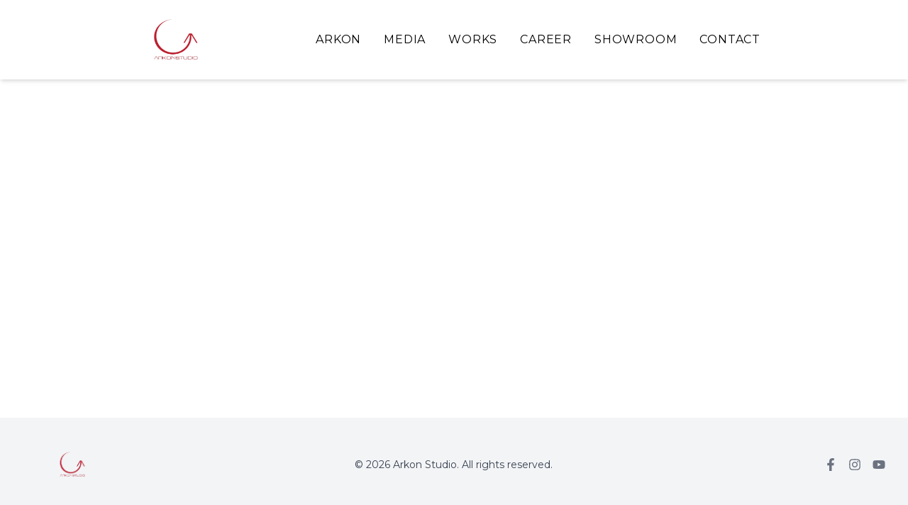

--- FILE ---
content_type: text/html; charset=utf-8
request_url: https://arkonstudio.com/leadership/
body_size: 532
content:
<!DOCTYPE html>
<html lang="en">
	<head>
		<meta charset="UTF-8" />
		<link
			rel="icon"
			type="image/svg+xml"
			href="/ARKON_LOGO-removebg-preview.png"
		/>
		<link rel="preconnect" href="https://fonts.googleapis.com" />
		<link rel="preconnect" href="https://fonts.gstatic.com" crossorigin />
		<link
			href="https://fonts.googleapis.com/css2?family=Montserrat:wght@400;500;700&display=swap"
			rel="stylesheet"
		/>
		<!-- Option A: Animate.css via CDN -->
		<link
			rel="stylesheet"
			href="https://cdnjs.cloudflare.com/ajax/libs/animate.css/4.1.1/animate.min.css"
		/>
		<meta name="viewport" content="width=device-width, initial-scale=1.0, viewport-fit=cover" />

		<title>ArkonStudio</title>
		<script type="module" crossorigin src="/assets/index-D4MovHRa.js"></script>
		<link rel="stylesheet" crossorigin href="/assets/index-QofilZK_.css">
	</head>
	<body>
		<div id="root"></div>
	<script defer src="https://static.cloudflareinsights.com/beacon.min.js/vcd15cbe7772f49c399c6a5babf22c1241717689176015" integrity="sha512-ZpsOmlRQV6y907TI0dKBHq9Md29nnaEIPlkf84rnaERnq6zvWvPUqr2ft8M1aS28oN72PdrCzSjY4U6VaAw1EQ==" data-cf-beacon='{"version":"2024.11.0","token":"94a1d949896e4d578365536ad61acb71","r":1,"server_timing":{"name":{"cfCacheStatus":true,"cfEdge":true,"cfExtPri":true,"cfL4":true,"cfOrigin":true,"cfSpeedBrain":true},"location_startswith":null}}' crossorigin="anonymous"></script>
</body>
</html>


--- FILE ---
content_type: application/javascript
request_url: https://arkonstudio.com/assets/index-D4MovHRa.js
body_size: 168895
content:
function $b(e,t){for(var r=0;r<t.length;r++){const o=t[r];if(typeof o!="string"&&!Array.isArray(o)){for(const s in o)if(s!=="default"&&!(s in e)){const l=Object.getOwnPropertyDescriptor(o,s);l&&Object.defineProperty(e,s,l.get?l:{enumerable:!0,get:()=>o[s]})}}}return Object.freeze(Object.defineProperty(e,Symbol.toStringTag,{value:"Module"}))}(function(){const t=document.createElement("link").relList;if(t&&t.supports&&t.supports("modulepreload"))return;for(const s of document.querySelectorAll('link[rel="modulepreload"]'))o(s);new MutationObserver(s=>{for(const l of s)if(l.type==="childList")for(const c of l.addedNodes)c.tagName==="LINK"&&c.rel==="modulepreload"&&o(c)}).observe(document,{childList:!0,subtree:!0});function r(s){const l={};return s.integrity&&(l.integrity=s.integrity),s.referrerPolicy&&(l.referrerPolicy=s.referrerPolicy),s.crossOrigin==="use-credentials"?l.credentials="include":s.crossOrigin==="anonymous"?l.credentials="omit":l.credentials="same-origin",l}function o(s){if(s.ep)return;s.ep=!0;const l=r(s);fetch(s.href,l)}})();function ff(e){return e&&e.__esModule&&Object.prototype.hasOwnProperty.call(e,"default")?e.default:e}var Ou={exports:{}},Yo={},Du={exports:{}},Ce={};/**
 * @license React
 * react.production.min.js
 *
 * Copyright (c) Facebook, Inc. and its affiliates.
 *
 * This source code is licensed under the MIT license found in the
 * LICENSE file in the root directory of this source tree.
 */var og;function Wb(){if(og)return Ce;og=1;var e=Symbol.for("react.element"),t=Symbol.for("react.portal"),r=Symbol.for("react.fragment"),o=Symbol.for("react.strict_mode"),s=Symbol.for("react.profiler"),l=Symbol.for("react.provider"),c=Symbol.for("react.context"),d=Symbol.for("react.forward_ref"),f=Symbol.for("react.suspense"),p=Symbol.for("react.memo"),y=Symbol.for("react.lazy"),x=Symbol.iterator;function w(L){return L===null||typeof L!="object"?null:(L=x&&L[x]||L["@@iterator"],typeof L=="function"?L:null)}var E={isMounted:function(){return!1},enqueueForceUpdate:function(){},enqueueReplaceState:function(){},enqueueSetState:function(){}},C=Object.assign,S={};function N(L,$,ve){this.props=L,this.context=$,this.refs=S,this.updater=ve||E}N.prototype.isReactComponent={},N.prototype.setState=function(L,$){if(typeof L!="object"&&typeof L!="function"&&L!=null)throw Error("setState(...): takes an object of state variables to update or a function which returns an object of state variables.");this.updater.enqueueSetState(this,L,$,"setState")},N.prototype.forceUpdate=function(L){this.updater.enqueueForceUpdate(this,L,"forceUpdate")};function P(){}P.prototype=N.prototype;function k(L,$,ve){this.props=L,this.context=$,this.refs=S,this.updater=ve||E}var T=k.prototype=new P;T.constructor=k,C(T,N.prototype),T.isPureReactComponent=!0;var A=Array.isArray,j=Object.prototype.hasOwnProperty,O={current:null},_={key:!0,ref:!0,__self:!0,__source:!0};function B(L,$,ve){var pe,xe={},we=null,Z=null;if($!=null)for(pe in $.ref!==void 0&&(Z=$.ref),$.key!==void 0&&(we=""+$.key),$)j.call($,pe)&&!_.hasOwnProperty(pe)&&(xe[pe]=$[pe]);var fe=arguments.length-2;if(fe===1)xe.children=ve;else if(1<fe){for(var be=Array(fe),Ee=0;Ee<fe;Ee++)be[Ee]=arguments[Ee+2];xe.children=be}if(L&&L.defaultProps)for(pe in fe=L.defaultProps,fe)xe[pe]===void 0&&(xe[pe]=fe[pe]);return{$$typeof:e,type:L,key:we,ref:Z,props:xe,_owner:O.current}}function U(L,$){return{$$typeof:e,type:L.type,key:$,ref:L.ref,props:L.props,_owner:L._owner}}function W(L){return typeof L=="object"&&L!==null&&L.$$typeof===e}function ee(L){var $={"=":"=0",":":"=2"};return"$"+L.replace(/[=:]/g,function(ve){return $[ve]})}var he=/\/+/g;function re(L,$){return typeof L=="object"&&L!==null&&L.key!=null?ee(""+L.key):$.toString(36)}function se(L,$,ve,pe,xe){var we=typeof L;(we==="undefined"||we==="boolean")&&(L=null);var Z=!1;if(L===null)Z=!0;else switch(we){case"string":case"number":Z=!0;break;case"object":switch(L.$$typeof){case e:case t:Z=!0}}if(Z)return Z=L,xe=xe(Z),L=pe===""?"."+re(Z,0):pe,A(xe)?(ve="",L!=null&&(ve=L.replace(he,"$&/")+"/"),se(xe,$,ve,"",function(Ee){return Ee})):xe!=null&&(W(xe)&&(xe=U(xe,ve+(!xe.key||Z&&Z.key===xe.key?"":(""+xe.key).replace(he,"$&/")+"/")+L)),$.push(xe)),1;if(Z=0,pe=pe===""?".":pe+":",A(L))for(var fe=0;fe<L.length;fe++){we=L[fe];var be=pe+re(we,fe);Z+=se(we,$,ve,be,xe)}else if(be=w(L),typeof be=="function")for(L=be.call(L),fe=0;!(we=L.next()).done;)we=we.value,be=pe+re(we,fe++),Z+=se(we,$,ve,be,xe);else if(we==="object")throw $=String(L),Error("Objects are not valid as a React child (found: "+($==="[object Object]"?"object with keys {"+Object.keys(L).join(", ")+"}":$)+"). If you meant to render a collection of children, use an array instead.");return Z}function ae(L,$,ve){if(L==null)return L;var pe=[],xe=0;return se(L,pe,"","",function(we){return $.call(ve,we,xe++)}),pe}function J(L){if(L._status===-1){var $=L._result;$=$(),$.then(function(ve){(L._status===0||L._status===-1)&&(L._status=1,L._result=ve)},function(ve){(L._status===0||L._status===-1)&&(L._status=2,L._result=ve)}),L._status===-1&&(L._status=0,L._result=$)}if(L._status===1)return L._result.default;throw L._result}var q={current:null},z={transition:null},G={ReactCurrentDispatcher:q,ReactCurrentBatchConfig:z,ReactCurrentOwner:O};function X(){throw Error("act(...) is not supported in production builds of React.")}return Ce.Children={map:ae,forEach:function(L,$,ve){ae(L,function(){$.apply(this,arguments)},ve)},count:function(L){var $=0;return ae(L,function(){$++}),$},toArray:function(L){return ae(L,function($){return $})||[]},only:function(L){if(!W(L))throw Error("React.Children.only expected to receive a single React element child.");return L}},Ce.Component=N,Ce.Fragment=r,Ce.Profiler=s,Ce.PureComponent=k,Ce.StrictMode=o,Ce.Suspense=f,Ce.__SECRET_INTERNALS_DO_NOT_USE_OR_YOU_WILL_BE_FIRED=G,Ce.act=X,Ce.cloneElement=function(L,$,ve){if(L==null)throw Error("React.cloneElement(...): The argument must be a React element, but you passed "+L+".");var pe=C({},L.props),xe=L.key,we=L.ref,Z=L._owner;if($!=null){if($.ref!==void 0&&(we=$.ref,Z=O.current),$.key!==void 0&&(xe=""+$.key),L.type&&L.type.defaultProps)var fe=L.type.defaultProps;for(be in $)j.call($,be)&&!_.hasOwnProperty(be)&&(pe[be]=$[be]===void 0&&fe!==void 0?fe[be]:$[be])}var be=arguments.length-2;if(be===1)pe.children=ve;else if(1<be){fe=Array(be);for(var Ee=0;Ee<be;Ee++)fe[Ee]=arguments[Ee+2];pe.children=fe}return{$$typeof:e,type:L.type,key:xe,ref:we,props:pe,_owner:Z}},Ce.createContext=function(L){return L={$$typeof:c,_currentValue:L,_currentValue2:L,_threadCount:0,Provider:null,Consumer:null,_defaultValue:null,_globalName:null},L.Provider={$$typeof:l,_context:L},L.Consumer=L},Ce.createElement=B,Ce.createFactory=function(L){var $=B.bind(null,L);return $.type=L,$},Ce.createRef=function(){return{current:null}},Ce.forwardRef=function(L){return{$$typeof:d,render:L}},Ce.isValidElement=W,Ce.lazy=function(L){return{$$typeof:y,_payload:{_status:-1,_result:L},_init:J}},Ce.memo=function(L,$){return{$$typeof:p,type:L,compare:$===void 0?null:$}},Ce.startTransition=function(L){var $=z.transition;z.transition={};try{L()}finally{z.transition=$}},Ce.unstable_act=X,Ce.useCallback=function(L,$){return q.current.useCallback(L,$)},Ce.useContext=function(L){return q.current.useContext(L)},Ce.useDebugValue=function(){},Ce.useDeferredValue=function(L){return q.current.useDeferredValue(L)},Ce.useEffect=function(L,$){return q.current.useEffect(L,$)},Ce.useId=function(){return q.current.useId()},Ce.useImperativeHandle=function(L,$,ve){return q.current.useImperativeHandle(L,$,ve)},Ce.useInsertionEffect=function(L,$){return q.current.useInsertionEffect(L,$)},Ce.useLayoutEffect=function(L,$){return q.current.useLayoutEffect(L,$)},Ce.useMemo=function(L,$){return q.current.useMemo(L,$)},Ce.useReducer=function(L,$,ve){return q.current.useReducer(L,$,ve)},Ce.useRef=function(L){return q.current.useRef(L)},Ce.useState=function(L){return q.current.useState(L)},Ce.useSyncExternalStore=function(L,$,ve){return q.current.useSyncExternalStore(L,$,ve)},Ce.useTransition=function(){return q.current.useTransition()},Ce.version="18.3.1",Ce}var sg;function hf(){return sg||(sg=1,Du.exports=Wb()),Du.exports}/**
 * @license React
 * react-jsx-runtime.production.min.js
 *
 * Copyright (c) Facebook, Inc. and its affiliates.
 *
 * This source code is licensed under the MIT license found in the
 * LICENSE file in the root directory of this source tree.
 */var ag;function Hb(){if(ag)return Yo;ag=1;var e=hf(),t=Symbol.for("react.element"),r=Symbol.for("react.fragment"),o=Object.prototype.hasOwnProperty,s=e.__SECRET_INTERNALS_DO_NOT_USE_OR_YOU_WILL_BE_FIRED.ReactCurrentOwner,l={key:!0,ref:!0,__self:!0,__source:!0};function c(d,f,p){var y,x={},w=null,E=null;p!==void 0&&(w=""+p),f.key!==void 0&&(w=""+f.key),f.ref!==void 0&&(E=f.ref);for(y in f)o.call(f,y)&&!l.hasOwnProperty(y)&&(x[y]=f[y]);if(d&&d.defaultProps)for(y in f=d.defaultProps,f)x[y]===void 0&&(x[y]=f[y]);return{$$typeof:t,type:d,key:w,ref:E,props:x,_owner:s.current}}return Yo.Fragment=r,Yo.jsx=c,Yo.jsxs=c,Yo}var lg;function Kb(){return lg||(lg=1,Ou.exports=Hb()),Ou.exports}var m=Kb(),g=hf();const St=ff(g),Gb=$b({__proto__:null,default:St},[g]);var Xo={},cg;function Yb(){if(cg)return Xo;cg=1,Object.defineProperty(Xo,"__esModule",{value:!0}),Xo.parse=c,Xo.serialize=p;const e=/^[\u0021-\u003A\u003C\u003E-\u007E]+$/,t=/^[\u0021-\u003A\u003C-\u007E]*$/,r=/^([.]?[a-z0-9]([a-z0-9-]{0,61}[a-z0-9])?)([.][a-z0-9]([a-z0-9-]{0,61}[a-z0-9])?)*$/i,o=/^[\u0020-\u003A\u003D-\u007E]*$/,s=Object.prototype.toString,l=(()=>{const w=function(){};return w.prototype=Object.create(null),w})();function c(w,E){const C=new l,S=w.length;if(S<2)return C;const N=(E==null?void 0:E.decode)||y;let P=0;do{const k=w.indexOf("=",P);if(k===-1)break;const T=w.indexOf(";",P),A=T===-1?S:T;if(k>A){P=w.lastIndexOf(";",k-1)+1;continue}const j=d(w,P,k),O=f(w,k,j),_=w.slice(j,O);if(C[_]===void 0){let B=d(w,k+1,A),U=f(w,A,B);const W=N(w.slice(B,U));C[_]=W}P=A+1}while(P<S);return C}function d(w,E,C){do{const S=w.charCodeAt(E);if(S!==32&&S!==9)return E}while(++E<C);return C}function f(w,E,C){for(;E>C;){const S=w.charCodeAt(--E);if(S!==32&&S!==9)return E+1}return C}function p(w,E,C){const S=(C==null?void 0:C.encode)||encodeURIComponent;if(!e.test(w))throw new TypeError(`argument name is invalid: ${w}`);const N=S(E);if(!t.test(N))throw new TypeError(`argument val is invalid: ${E}`);let P=w+"="+N;if(!C)return P;if(C.maxAge!==void 0){if(!Number.isInteger(C.maxAge))throw new TypeError(`option maxAge is invalid: ${C.maxAge}`);P+="; Max-Age="+C.maxAge}if(C.domain){if(!r.test(C.domain))throw new TypeError(`option domain is invalid: ${C.domain}`);P+="; Domain="+C.domain}if(C.path){if(!o.test(C.path))throw new TypeError(`option path is invalid: ${C.path}`);P+="; Path="+C.path}if(C.expires){if(!x(C.expires)||!Number.isFinite(C.expires.valueOf()))throw new TypeError(`option expires is invalid: ${C.expires}`);P+="; Expires="+C.expires.toUTCString()}if(C.httpOnly&&(P+="; HttpOnly"),C.secure&&(P+="; Secure"),C.partitioned&&(P+="; Partitioned"),C.priority)switch(typeof C.priority=="string"?C.priority.toLowerCase():void 0){case"low":P+="; Priority=Low";break;case"medium":P+="; Priority=Medium";break;case"high":P+="; Priority=High";break;default:throw new TypeError(`option priority is invalid: ${C.priority}`)}if(C.sameSite)switch(typeof C.sameSite=="string"?C.sameSite.toLowerCase():C.sameSite){case!0:case"strict":P+="; SameSite=Strict";break;case"lax":P+="; SameSite=Lax";break;case"none":P+="; SameSite=None";break;default:throw new TypeError(`option sameSite is invalid: ${C.sameSite}`)}return P}function y(w){if(w.indexOf("%")===-1)return w;try{return decodeURIComponent(w)}catch{return w}}function x(w){return s.call(w)==="[object Date]"}return Xo}Yb();/**
 * react-router v7.1.1
 *
 * Copyright (c) Remix Software Inc.
 *
 * This source code is licensed under the MIT license found in the
 * LICENSE.md file in the root directory of this source tree.
 *
 * @license MIT
 */var ug="popstate";function Xb(e={}){function t(o,s){let{pathname:l,search:c,hash:d}=o.location;return bd("",{pathname:l,search:c,hash:d},s.state&&s.state.usr||null,s.state&&s.state.key||"default")}function r(o,s){return typeof s=="string"?s:us(s)}return qb(t,r,null,e)}function Fe(e,t){if(e===!1||e===null||typeof e>"u")throw new Error(t)}function pn(e,t){if(!e){typeof console<"u"&&console.warn(t);try{throw new Error(t)}catch{}}}function Qb(){return Math.random().toString(36).substring(2,10)}function dg(e,t){return{usr:e.state,key:e.key,idx:t}}function bd(e,t,r=null,o){return{pathname:typeof e=="string"?e:e.pathname,search:"",hash:"",...typeof t=="string"?Ji(t):t,state:r,key:t&&t.key||o||Qb()}}function us({pathname:e="/",search:t="",hash:r=""}){return t&&t!=="?"&&(e+=t.charAt(0)==="?"?t:"?"+t),r&&r!=="#"&&(e+=r.charAt(0)==="#"?r:"#"+r),e}function Ji(e){let t={};if(e){let r=e.indexOf("#");r>=0&&(t.hash=e.substring(r),e=e.substring(0,r));let o=e.indexOf("?");o>=0&&(t.search=e.substring(o),e=e.substring(0,o)),e&&(t.pathname=e)}return t}function qb(e,t,r,o={}){let{window:s=document.defaultView,v5Compat:l=!1}=o,c=s.history,d="POP",f=null,p=y();p==null&&(p=0,c.replaceState({...c.state,idx:p},""));function y(){return(c.state||{idx:null}).idx}function x(){d="POP";let N=y(),P=N==null?null:N-p;p=N,f&&f({action:d,location:S.location,delta:P})}function w(N,P){d="PUSH";let k=bd(S.location,N,P);p=y()+1;let T=dg(k,p),A=S.createHref(k);try{c.pushState(T,"",A)}catch(j){if(j instanceof DOMException&&j.name==="DataCloneError")throw j;s.location.assign(A)}l&&f&&f({action:d,location:S.location,delta:1})}function E(N,P){d="REPLACE";let k=bd(S.location,N,P);p=y();let T=dg(k,p),A=S.createHref(k);c.replaceState(T,"",A),l&&f&&f({action:d,location:S.location,delta:0})}function C(N){let P=s.location.origin!=="null"?s.location.origin:s.location.href,k=typeof N=="string"?N:us(N);return k=k.replace(/ $/,"%20"),Fe(P,`No window.location.(origin|href) available to create URL for href: ${k}`),new URL(k,P)}let S={get action(){return d},get location(){return e(s,c)},listen(N){if(f)throw new Error("A history only accepts one active listener");return s.addEventListener(ug,x),f=N,()=>{s.removeEventListener(ug,x),f=null}},createHref(N){return t(s,N)},createURL:C,encodeLocation(N){let P=C(N);return{pathname:P.pathname,search:P.search,hash:P.hash}},push:w,replace:E,go(N){return c.go(N)}};return S}function _y(e,t,r="/"){return Zb(e,t,r,!1)}function Zb(e,t,r,o){let s=typeof t=="string"?Ji(t):t,l=Er(s.pathname||"/",r);if(l==null)return null;let c=Vy(e);Jb(c);let d=null;for(let f=0;d==null&&f<c.length;++f){let p=uE(l);d=lE(c[f],p,o)}return d}function Vy(e,t=[],r=[],o=""){let s=(l,c,d)=>{let f={relativePath:d===void 0?l.path||"":d,caseSensitive:l.caseSensitive===!0,childrenIndex:c,route:l};f.relativePath.startsWith("/")&&(Fe(f.relativePath.startsWith(o),`Absolute route path "${f.relativePath}" nested under path "${o}" is not valid. An absolute child route path must start with the combined path of all its parent routes.`),f.relativePath=f.relativePath.slice(o.length));let p=Wn([o,f.relativePath]),y=r.concat(f);l.children&&l.children.length>0&&(Fe(l.index!==!0,`Index routes must not have child routes. Please remove all child routes from route path "${p}".`),Vy(l.children,t,y,p)),!(l.path==null&&!l.index)&&t.push({path:p,score:sE(p,l.index),routesMeta:y})};return e.forEach((l,c)=>{var d;if(l.path===""||!((d=l.path)!=null&&d.includes("?")))s(l,c);else for(let f of Fy(l.path))s(l,c,f)}),t}function Fy(e){let t=e.split("/");if(t.length===0)return[];let[r,...o]=t,s=r.endsWith("?"),l=r.replace(/\?$/,"");if(o.length===0)return s?[l,""]:[l];let c=Fy(o.join("/")),d=[];return d.push(...c.map(f=>f===""?l:[l,f].join("/"))),s&&d.push(...c),d.map(f=>e.startsWith("/")&&f===""?"/":f)}function Jb(e){e.sort((t,r)=>t.score!==r.score?r.score-t.score:aE(t.routesMeta.map(o=>o.childrenIndex),r.routesMeta.map(o=>o.childrenIndex)))}var eE=/^:[\w-]+$/,tE=3,nE=2,rE=1,iE=10,oE=-2,fg=e=>e==="*";function sE(e,t){let r=e.split("/"),o=r.length;return r.some(fg)&&(o+=oE),t&&(o+=nE),r.filter(s=>!fg(s)).reduce((s,l)=>s+(eE.test(l)?tE:l===""?rE:iE),o)}function aE(e,t){return e.length===t.length&&e.slice(0,-1).every((o,s)=>o===t[s])?e[e.length-1]-t[t.length-1]:0}function lE(e,t,r=!1){let{routesMeta:o}=e,s={},l="/",c=[];for(let d=0;d<o.length;++d){let f=o[d],p=d===o.length-1,y=l==="/"?t:t.slice(l.length)||"/",x=ll({path:f.relativePath,caseSensitive:f.caseSensitive,end:p},y),w=f.route;if(!x&&p&&r&&!o[o.length-1].route.index&&(x=ll({path:f.relativePath,caseSensitive:f.caseSensitive,end:!1},y)),!x)return null;Object.assign(s,x.params),c.push({params:s,pathname:Wn([l,x.pathname]),pathnameBase:pE(Wn([l,x.pathnameBase])),route:w}),x.pathnameBase!=="/"&&(l=Wn([l,x.pathnameBase]))}return c}function ll(e,t){typeof e=="string"&&(e={path:e,caseSensitive:!1,end:!0});let[r,o]=cE(e.path,e.caseSensitive,e.end),s=t.match(r);if(!s)return null;let l=s[0],c=l.replace(/(.)\/+$/,"$1"),d=s.slice(1);return{params:o.reduce((p,{paramName:y,isOptional:x},w)=>{if(y==="*"){let C=d[w]||"";c=l.slice(0,l.length-C.length).replace(/(.)\/+$/,"$1")}const E=d[w];return x&&!E?p[y]=void 0:p[y]=(E||"").replace(/%2F/g,"/"),p},{}),pathname:l,pathnameBase:c,pattern:e}}function cE(e,t=!1,r=!0){pn(e==="*"||!e.endsWith("*")||e.endsWith("/*"),`Route path "${e}" will be treated as if it were "${e.replace(/\*$/,"/*")}" because the \`*\` character must always follow a \`/\` in the pattern. To get rid of this warning, please change the route path to "${e.replace(/\*$/,"/*")}".`);let o=[],s="^"+e.replace(/\/*\*?$/,"").replace(/^\/*/,"/").replace(/[\\.*+^${}|()[\]]/g,"\\$&").replace(/\/:([\w-]+)(\?)?/g,(c,d,f)=>(o.push({paramName:d,isOptional:f!=null}),f?"/?([^\\/]+)?":"/([^\\/]+)"));return e.endsWith("*")?(o.push({paramName:"*"}),s+=e==="*"||e==="/*"?"(.*)$":"(?:\\/(.+)|\\/*)$"):r?s+="\\/*$":e!==""&&e!=="/"&&(s+="(?:(?=\\/|$))"),[new RegExp(s,t?void 0:"i"),o]}function uE(e){try{return e.split("/").map(t=>decodeURIComponent(t).replace(/\//g,"%2F")).join("/")}catch(t){return pn(!1,`The URL path "${e}" could not be decoded because it is is a malformed URL segment. This is probably due to a bad percent encoding (${t}).`),e}}function Er(e,t){if(t==="/")return e;if(!e.toLowerCase().startsWith(t.toLowerCase()))return null;let r=t.endsWith("/")?t.length-1:t.length,o=e.charAt(r);return o&&o!=="/"?null:e.slice(r)||"/"}function dE(e,t="/"){let{pathname:r,search:o="",hash:s=""}=typeof e=="string"?Ji(e):e;return{pathname:r?r.startsWith("/")?r:fE(r,t):t,search:mE(o),hash:gE(s)}}function fE(e,t){let r=t.replace(/\/+$/,"").split("/");return e.split("/").forEach(s=>{s===".."?r.length>1&&r.pop():s!=="."&&r.push(s)}),r.length>1?r.join("/"):"/"}function _u(e,t,r,o){return`Cannot include a '${e}' character in a manually specified \`to.${t}\` field [${JSON.stringify(o)}].  Please separate it out to the \`to.${r}\` field. Alternatively you may provide the full path as a string in <Link to="..."> and the router will parse it for you.`}function hE(e){return e.filter((t,r)=>r===0||t.route.path&&t.route.path.length>0)}function pf(e){let t=hE(e);return t.map((r,o)=>o===t.length-1?r.pathname:r.pathnameBase)}function mf(e,t,r,o=!1){let s;typeof e=="string"?s=Ji(e):(s={...e},Fe(!s.pathname||!s.pathname.includes("?"),_u("?","pathname","search",s)),Fe(!s.pathname||!s.pathname.includes("#"),_u("#","pathname","hash",s)),Fe(!s.search||!s.search.includes("#"),_u("#","search","hash",s)));let l=e===""||s.pathname==="",c=l?"/":s.pathname,d;if(c==null)d=r;else{let x=t.length-1;if(!o&&c.startsWith("..")){let w=c.split("/");for(;w[0]==="..";)w.shift(),x-=1;s.pathname=w.join("/")}d=x>=0?t[x]:"/"}let f=dE(s,d),p=c&&c!=="/"&&c.endsWith("/"),y=(l||c===".")&&r.endsWith("/");return!f.pathname.endsWith("/")&&(p||y)&&(f.pathname+="/"),f}var Wn=e=>e.join("/").replace(/\/\/+/g,"/"),pE=e=>e.replace(/\/+$/,"").replace(/^\/*/,"/"),mE=e=>!e||e==="?"?"":e.startsWith("?")?e:"?"+e,gE=e=>!e||e==="#"?"":e.startsWith("#")?e:"#"+e;function vE(e){return e!=null&&typeof e.status=="number"&&typeof e.statusText=="string"&&typeof e.internal=="boolean"&&"data"in e}var zy=["POST","PUT","PATCH","DELETE"];new Set(zy);var yE=["GET",...zy];new Set(yE);var eo=g.createContext(null);eo.displayName="DataRouter";var Pl=g.createContext(null);Pl.displayName="DataRouterState";var Uy=g.createContext({isTransitioning:!1});Uy.displayName="ViewTransition";var xE=g.createContext(new Map);xE.displayName="Fetchers";var wE=g.createContext(null);wE.displayName="Await";var yn=g.createContext(null);yn.displayName="Navigation";var vs=g.createContext(null);vs.displayName="Location";var xn=g.createContext({outlet:null,matches:[],isDataRoute:!1});xn.displayName="Route";var gf=g.createContext(null);gf.displayName="RouteError";function SE(e,{relative:t}={}){Fe(to(),"useHref() may be used only in the context of a <Router> component.");let{basename:r,navigator:o}=g.useContext(yn),{hash:s,pathname:l,search:c}=ys(e,{relative:t}),d=l;return r!=="/"&&(d=l==="/"?r:Wn([r,l])),o.createHref({pathname:d,search:c,hash:s})}function to(){return g.useContext(vs)!=null}function Jt(){return Fe(to(),"useLocation() may be used only in the context of a <Router> component."),g.useContext(vs).location}var By="You should call navigate() in a React.useEffect(), not when your component is first rendered.";function $y(e){g.useContext(yn).static||g.useLayoutEffect(e)}function Nl(){let{isDataRoute:e}=g.useContext(xn);return e?IE():bE()}function bE(){Fe(to(),"useNavigate() may be used only in the context of a <Router> component.");let e=g.useContext(eo),{basename:t,navigator:r}=g.useContext(yn),{matches:o}=g.useContext(xn),{pathname:s}=Jt(),l=JSON.stringify(pf(o)),c=g.useRef(!1);return $y(()=>{c.current=!0}),g.useCallback((f,p={})=>{if(pn(c.current,By),!c.current)return;if(typeof f=="number"){r.go(f);return}let y=mf(f,JSON.parse(l),s,p.relative==="path");e==null&&t!=="/"&&(y.pathname=y.pathname==="/"?t:Wn([t,y.pathname])),(p.replace?r.replace:r.push)(y,p.state,p)},[t,r,l,s,e])}g.createContext(null);function vf(){let{matches:e}=g.useContext(xn),t=e[e.length-1];return t?t.params:{}}function ys(e,{relative:t}={}){let{matches:r}=g.useContext(xn),{pathname:o}=Jt(),s=JSON.stringify(pf(r));return g.useMemo(()=>mf(e,JSON.parse(s),o,t==="path"),[e,s,o,t])}function EE(e,t){return Wy(e,t)}function Wy(e,t,r,o){var P;Fe(to(),"useRoutes() may be used only in the context of a <Router> component.");let{navigator:s}=g.useContext(yn),{matches:l}=g.useContext(xn),c=l[l.length-1],d=c?c.params:{},f=c?c.pathname:"/",p=c?c.pathnameBase:"/",y=c&&c.route;{let k=y&&y.path||"";Hy(f,!y||k.endsWith("*")||k.endsWith("*?"),`You rendered descendant <Routes> (or called \`useRoutes()\`) at "${f}" (under <Route path="${k}">) but the parent route path has no trailing "*". This means if you navigate deeper, the parent won't match anymore and therefore the child routes will never render.

Please change the parent <Route path="${k}"> to <Route path="${k==="/"?"*":`${k}/*`}">.`)}let x=Jt(),w;if(t){let k=typeof t=="string"?Ji(t):t;Fe(p==="/"||((P=k.pathname)==null?void 0:P.startsWith(p)),`When overriding the location using \`<Routes location>\` or \`useRoutes(routes, location)\`, the location pathname must begin with the portion of the URL pathname that was matched by all parent routes. The current pathname base is "${p}" but pathname "${k.pathname}" was given in the \`location\` prop.`),w=k}else w=x;let E=w.pathname||"/",C=E;if(p!=="/"){let k=p.replace(/^\//,"").split("/");C="/"+E.replace(/^\//,"").split("/").slice(k.length).join("/")}let S=_y(e,{pathname:C});pn(y||S!=null,`No routes matched location "${w.pathname}${w.search}${w.hash}" `),pn(S==null||S[S.length-1].route.element!==void 0||S[S.length-1].route.Component!==void 0||S[S.length-1].route.lazy!==void 0,`Matched leaf route at location "${w.pathname}${w.search}${w.hash}" does not have an element or Component. This means it will render an <Outlet /> with a null value by default resulting in an "empty" page.`);let N=TE(S&&S.map(k=>Object.assign({},k,{params:Object.assign({},d,k.params),pathname:Wn([p,s.encodeLocation?s.encodeLocation(k.pathname).pathname:k.pathname]),pathnameBase:k.pathnameBase==="/"?p:Wn([p,s.encodeLocation?s.encodeLocation(k.pathnameBase).pathname:k.pathnameBase])})),l,r,o);return t&&N?g.createElement(vs.Provider,{value:{location:{pathname:"/",search:"",hash:"",state:null,key:"default",...w},navigationType:"POP"}},N):N}function CE(){let e=ME(),t=vE(e)?`${e.status} ${e.statusText}`:e instanceof Error?e.message:JSON.stringify(e),r=e instanceof Error?e.stack:null,o="rgba(200,200,200, 0.5)",s={padding:"0.5rem",backgroundColor:o},l={padding:"2px 4px",backgroundColor:o},c=null;return console.error("Error handled by React Router default ErrorBoundary:",e),c=g.createElement(g.Fragment,null,g.createElement("p",null,"💿 Hey developer 👋"),g.createElement("p",null,"You can provide a way better UX than this when your app throws errors by providing your own ",g.createElement("code",{style:l},"ErrorBoundary")," or"," ",g.createElement("code",{style:l},"errorElement")," prop on your route.")),g.createElement(g.Fragment,null,g.createElement("h2",null,"Unexpected Application Error!"),g.createElement("h3",{style:{fontStyle:"italic"}},t),r?g.createElement("pre",{style:s},r):null,c)}var PE=g.createElement(CE,null),NE=class extends g.Component{constructor(e){super(e),this.state={location:e.location,revalidation:e.revalidation,error:e.error}}static getDerivedStateFromError(e){return{error:e}}static getDerivedStateFromProps(e,t){return t.location!==e.location||t.revalidation!=="idle"&&e.revalidation==="idle"?{error:e.error,location:e.location,revalidation:e.revalidation}:{error:e.error!==void 0?e.error:t.error,location:t.location,revalidation:e.revalidation||t.revalidation}}componentDidCatch(e,t){console.error("React Router caught the following error during render",e,t)}render(){return this.state.error!==void 0?g.createElement(xn.Provider,{value:this.props.routeContext},g.createElement(gf.Provider,{value:this.state.error,children:this.props.component})):this.props.children}};function kE({routeContext:e,match:t,children:r}){let o=g.useContext(eo);return o&&o.static&&o.staticContext&&(t.route.errorElement||t.route.ErrorBoundary)&&(o.staticContext._deepestRenderedBoundaryId=t.route.id),g.createElement(xn.Provider,{value:e},r)}function TE(e,t=[],r=null,o=null){if(e==null){if(!r)return null;if(r.errors)e=r.matches;else if(t.length===0&&!r.initialized&&r.matches.length>0)e=r.matches;else return null}let s=e,l=r==null?void 0:r.errors;if(l!=null){let f=s.findIndex(p=>p.route.id&&(l==null?void 0:l[p.route.id])!==void 0);Fe(f>=0,`Could not find a matching route for errors on route IDs: ${Object.keys(l).join(",")}`),s=s.slice(0,Math.min(s.length,f+1))}let c=!1,d=-1;if(r)for(let f=0;f<s.length;f++){let p=s[f];if((p.route.HydrateFallback||p.route.hydrateFallbackElement)&&(d=f),p.route.id){let{loaderData:y,errors:x}=r,w=p.route.loader&&!y.hasOwnProperty(p.route.id)&&(!x||x[p.route.id]===void 0);if(p.route.lazy||w){c=!0,d>=0?s=s.slice(0,d+1):s=[s[0]];break}}}return s.reduceRight((f,p,y)=>{let x,w=!1,E=null,C=null;r&&(x=l&&p.route.id?l[p.route.id]:void 0,E=p.route.errorElement||PE,c&&(d<0&&y===0?(Hy("route-fallback",!1,"No `HydrateFallback` element provided to render during initial hydration"),w=!0,C=null):d===y&&(w=!0,C=p.route.hydrateFallbackElement||null)));let S=t.concat(s.slice(0,y+1)),N=()=>{let P;return x?P=E:w?P=C:p.route.Component?P=g.createElement(p.route.Component,null):p.route.element?P=p.route.element:P=f,g.createElement(kE,{match:p,routeContext:{outlet:f,matches:S,isDataRoute:r!=null},children:P})};return r&&(p.route.ErrorBoundary||p.route.errorElement||y===0)?g.createElement(NE,{location:r.location,revalidation:r.revalidation,component:E,error:x,children:N(),routeContext:{outlet:null,matches:S,isDataRoute:!0}}):N()},null)}function yf(e){return`${e} must be used within a data router.  See https://reactrouter.com/en/main/routers/picking-a-router.`}function RE(e){let t=g.useContext(eo);return Fe(t,yf(e)),t}function jE(e){let t=g.useContext(Pl);return Fe(t,yf(e)),t}function AE(e){let t=g.useContext(xn);return Fe(t,yf(e)),t}function xf(e){let t=AE(e),r=t.matches[t.matches.length-1];return Fe(r.route.id,`${e} can only be used on routes that contain a unique "id"`),r.route.id}function LE(){return xf("useRouteId")}function ME(){var o;let e=g.useContext(gf),t=jE("useRouteError"),r=xf("useRouteError");return e!==void 0?e:(o=t.errors)==null?void 0:o[r]}function IE(){let{router:e}=RE("useNavigate"),t=xf("useNavigate"),r=g.useRef(!1);return $y(()=>{r.current=!0}),g.useCallback(async(s,l={})=>{pn(r.current,By),r.current&&(typeof s=="number"?e.navigate(s):await e.navigate(s,{fromRouteId:t,...l}))},[e,t])}var hg={};function Hy(e,t,r){!t&&!hg[e]&&(hg[e]=!0,pn(!1,r))}g.memo(OE);function OE({routes:e,future:t,state:r}){return Wy(e,void 0,r,t)}function Ed({to:e,replace:t,state:r,relative:o}){Fe(to(),"<Navigate> may be used only in the context of a <Router> component.");let{static:s}=g.useContext(yn);pn(!s,"<Navigate> must not be used on the initial render in a <StaticRouter>. This is a no-op, but you should modify your code so the <Navigate> is only ever rendered in response to some user interaction or state change.");let{matches:l}=g.useContext(xn),{pathname:c}=Jt(),d=Nl(),f=mf(e,pf(l),c,o==="path"),p=JSON.stringify(f);return g.useEffect(()=>{d(JSON.parse(p),{replace:t,state:r,relative:o})},[d,p,o,t,r]),null}function qt(e){Fe(!1,"A <Route> is only ever to be used as the child of <Routes> element, never rendered directly. Please wrap your <Route> in a <Routes>.")}function DE({basename:e="/",children:t=null,location:r,navigationType:o="POP",navigator:s,static:l=!1}){Fe(!to(),"You cannot render a <Router> inside another <Router>. You should never have more than one in your app.");let c=e.replace(/^\/*/,"/"),d=g.useMemo(()=>({basename:c,navigator:s,static:l,future:{}}),[c,s,l]);typeof r=="string"&&(r=Ji(r));let{pathname:f="/",search:p="",hash:y="",state:x=null,key:w="default"}=r,E=g.useMemo(()=>{let C=Er(f,c);return C==null?null:{location:{pathname:C,search:p,hash:y,state:x,key:w},navigationType:o}},[c,f,p,y,x,w,o]);return pn(E!=null,`<Router basename="${c}"> is not able to match the URL "${f}${p}${y}" because it does not start with the basename, so the <Router> won't render anything.`),E==null?null:g.createElement(yn.Provider,{value:d},g.createElement(vs.Provider,{children:t,value:E}))}function _E({children:e,location:t}){return EE(Cd(e),t)}function Cd(e,t=[]){let r=[];return g.Children.forEach(e,(o,s)=>{if(!g.isValidElement(o))return;let l=[...t,s];if(o.type===g.Fragment){r.push.apply(r,Cd(o.props.children,l));return}Fe(o.type===qt,`[${typeof o.type=="string"?o.type:o.type.name}] is not a <Route> component. All component children of <Routes> must be a <Route> or <React.Fragment>`),Fe(!o.props.index||!o.props.children,"An index route cannot have child routes.");let c={id:o.props.id||l.join("-"),caseSensitive:o.props.caseSensitive,element:o.props.element,Component:o.props.Component,index:o.props.index,path:o.props.path,loader:o.props.loader,action:o.props.action,hydrateFallbackElement:o.props.hydrateFallbackElement,HydrateFallback:o.props.HydrateFallback,errorElement:o.props.errorElement,ErrorBoundary:o.props.ErrorBoundary,hasErrorBoundary:o.props.hasErrorBoundary===!0||o.props.ErrorBoundary!=null||o.props.errorElement!=null,shouldRevalidate:o.props.shouldRevalidate,handle:o.props.handle,lazy:o.props.lazy};o.props.children&&(c.children=Cd(o.props.children,l)),r.push(c)}),r}var qa="get",Za="application/x-www-form-urlencoded";function kl(e){return e!=null&&typeof e.tagName=="string"}function VE(e){return kl(e)&&e.tagName.toLowerCase()==="button"}function FE(e){return kl(e)&&e.tagName.toLowerCase()==="form"}function zE(e){return kl(e)&&e.tagName.toLowerCase()==="input"}function UE(e){return!!(e.metaKey||e.altKey||e.ctrlKey||e.shiftKey)}function BE(e,t){return e.button===0&&(!t||t==="_self")&&!UE(e)}var Va=null;function $E(){if(Va===null)try{new FormData(document.createElement("form"),0),Va=!1}catch{Va=!0}return Va}var WE=new Set(["application/x-www-form-urlencoded","multipart/form-data","text/plain"]);function Vu(e){return e!=null&&!WE.has(e)?(pn(!1,`"${e}" is not a valid \`encType\` for \`<Form>\`/\`<fetcher.Form>\` and will default to "${Za}"`),null):e}function HE(e,t){let r,o,s,l,c;if(FE(e)){let d=e.getAttribute("action");o=d?Er(d,t):null,r=e.getAttribute("method")||qa,s=Vu(e.getAttribute("enctype"))||Za,l=new FormData(e)}else if(VE(e)||zE(e)&&(e.type==="submit"||e.type==="image")){let d=e.form;if(d==null)throw new Error('Cannot submit a <button> or <input type="submit"> without a <form>');let f=e.getAttribute("formaction")||d.getAttribute("action");if(o=f?Er(f,t):null,r=e.getAttribute("formmethod")||d.getAttribute("method")||qa,s=Vu(e.getAttribute("formenctype"))||Vu(d.getAttribute("enctype"))||Za,l=new FormData(d,e),!$E()){let{name:p,type:y,value:x}=e;if(y==="image"){let w=p?`${p}.`:"";l.append(`${w}x`,"0"),l.append(`${w}y`,"0")}else p&&l.append(p,x)}}else{if(kl(e))throw new Error('Cannot submit element that is not <form>, <button>, or <input type="submit|image">');r=qa,o=null,s=Za,c=e}return l&&s==="text/plain"&&(c=l,l=void 0),{action:o,method:r.toLowerCase(),encType:s,formData:l,body:c}}function wf(e,t){if(e===!1||e===null||typeof e>"u")throw new Error(t)}async function KE(e,t){if(e.id in t)return t[e.id];try{let r=await import(e.module);return t[e.id]=r,r}catch(r){return console.error(`Error loading route module \`${e.module}\`, reloading page...`),console.error(r),window.__reactRouterContext&&window.__reactRouterContext.isSpaMode,window.location.reload(),new Promise(()=>{})}}function GE(e){return e==null?!1:e.href==null?e.rel==="preload"&&typeof e.imageSrcSet=="string"&&typeof e.imageSizes=="string":typeof e.rel=="string"&&typeof e.href=="string"}async function YE(e,t,r){let o=await Promise.all(e.map(async s=>{let l=t.routes[s.route.id];if(l){let c=await KE(l,r);return c.links?c.links():[]}return[]}));return ZE(o.flat(1).filter(GE).filter(s=>s.rel==="stylesheet"||s.rel==="preload").map(s=>s.rel==="stylesheet"?{...s,rel:"prefetch",as:"style"}:{...s,rel:"prefetch"}))}function pg(e,t,r,o,s,l){let c=(f,p)=>r[p]?f.route.id!==r[p].route.id:!0,d=(f,p)=>{var y;return r[p].pathname!==f.pathname||((y=r[p].route.path)==null?void 0:y.endsWith("*"))&&r[p].params["*"]!==f.params["*"]};return l==="assets"?t.filter((f,p)=>c(f,p)||d(f,p)):l==="data"?t.filter((f,p)=>{var x;let y=o.routes[f.route.id];if(!y||!y.hasLoader)return!1;if(c(f,p)||d(f,p))return!0;if(f.route.shouldRevalidate){let w=f.route.shouldRevalidate({currentUrl:new URL(s.pathname+s.search+s.hash,window.origin),currentParams:((x=r[0])==null?void 0:x.params)||{},nextUrl:new URL(e,window.origin),nextParams:f.params,defaultShouldRevalidate:!0});if(typeof w=="boolean")return w}return!0}):[]}function XE(e,t){return QE(e.map(r=>{let o=t.routes[r.route.id];if(!o)return[];let s=[o.module];return o.imports&&(s=s.concat(o.imports)),s}).flat(1))}function QE(e){return[...new Set(e)]}function qE(e){let t={},r=Object.keys(e).sort();for(let o of r)t[o]=e[o];return t}function ZE(e,t){let r=new Set;return new Set(t),e.reduce((o,s)=>{let l=JSON.stringify(qE(s));return r.has(l)||(r.add(l),o.push({key:l,link:s})),o},[])}function JE(e){let t=typeof e=="string"?new URL(e,typeof window>"u"?"server://singlefetch/":window.location.origin):e;return t.pathname==="/"?t.pathname="_root.data":t.pathname=`${t.pathname.replace(/\/$/,"")}.data`,t}function e2(){let e=g.useContext(eo);return wf(e,"You must render this element inside a <DataRouterContext.Provider> element"),e}function t2(){let e=g.useContext(Pl);return wf(e,"You must render this element inside a <DataRouterStateContext.Provider> element"),e}var Sf=g.createContext(void 0);Sf.displayName="FrameworkContext";function Ky(){let e=g.useContext(Sf);return wf(e,"You must render this element inside a <HydratedRouter> element"),e}function n2(e,t){let r=g.useContext(Sf),[o,s]=g.useState(!1),[l,c]=g.useState(!1),{onFocus:d,onBlur:f,onMouseEnter:p,onMouseLeave:y,onTouchStart:x}=t,w=g.useRef(null);g.useEffect(()=>{if(e==="render"&&c(!0),e==="viewport"){let S=P=>{P.forEach(k=>{c(k.isIntersecting)})},N=new IntersectionObserver(S,{threshold:.5});return w.current&&N.observe(w.current),()=>{N.disconnect()}}},[e]),g.useEffect(()=>{if(o){let S=setTimeout(()=>{c(!0)},100);return()=>{clearTimeout(S)}}},[o]);let E=()=>{s(!0)},C=()=>{s(!1),c(!1)};return r?e!=="intent"?[l,w,{}]:[l,w,{onFocus:Qo(d,E),onBlur:Qo(f,C),onMouseEnter:Qo(p,E),onMouseLeave:Qo(y,C),onTouchStart:Qo(x,E)}]:[!1,w,{}]}function Qo(e,t){return r=>{e&&e(r),r.defaultPrevented||t(r)}}function r2({page:e,...t}){let{router:r}=e2(),o=g.useMemo(()=>_y(r.routes,e,r.basename),[r.routes,e,r.basename]);return o?g.createElement(o2,{page:e,matches:o,...t}):null}function i2(e){let{manifest:t,routeModules:r}=Ky(),[o,s]=g.useState([]);return g.useEffect(()=>{let l=!1;return YE(e,t,r).then(c=>{l||s(c)}),()=>{l=!0}},[e,t,r]),o}function o2({page:e,matches:t,...r}){let o=Jt(),{manifest:s,routeModules:l}=Ky(),{loaderData:c,matches:d}=t2(),f=g.useMemo(()=>pg(e,t,d,s,o,"data"),[e,t,d,s,o]),p=g.useMemo(()=>pg(e,t,d,s,o,"assets"),[e,t,d,s,o]),y=g.useMemo(()=>{if(e===o.pathname+o.search+o.hash)return[];let E=new Set,C=!1;if(t.forEach(N=>{var k;let P=s.routes[N.route.id];!P||!P.hasLoader||(!f.some(T=>T.route.id===N.route.id)&&N.route.id in c&&((k=l[N.route.id])!=null&&k.shouldRevalidate)||P.hasClientLoader?C=!0:E.add(N.route.id))}),E.size===0)return[];let S=JE(e);return C&&E.size>0&&S.searchParams.set("_routes",t.filter(N=>E.has(N.route.id)).map(N=>N.route.id).join(",")),[S.pathname+S.search]},[c,o,s,f,t,e,l]),x=g.useMemo(()=>XE(p,s),[p,s]),w=i2(p);return g.createElement(g.Fragment,null,y.map(E=>g.createElement("link",{key:E,rel:"prefetch",as:"fetch",href:E,...r})),x.map(E=>g.createElement("link",{key:E,rel:"modulepreload",href:E,...r})),w.map(({key:E,link:C})=>g.createElement("link",{key:E,...C})))}function s2(...e){return t=>{e.forEach(r=>{typeof r=="function"?r(t):r!=null&&(r.current=t)})}}var Gy=typeof window<"u"&&typeof window.document<"u"&&typeof window.document.createElement<"u";try{Gy&&(window.__reactRouterVersion="7.1.1")}catch{}function a2({basename:e,children:t,window:r}){let o=g.useRef();o.current==null&&(o.current=Xb({window:r,v5Compat:!0}));let s=o.current,[l,c]=g.useState({action:s.action,location:s.location}),d=g.useCallback(f=>{g.startTransition(()=>c(f))},[c]);return g.useLayoutEffect(()=>s.listen(d),[s,d]),g.createElement(DE,{basename:e,children:t,location:l.location,navigationType:l.action,navigator:s})}var Yy=/^(?:[a-z][a-z0-9+.-]*:|\/\/)/i,Ge=g.forwardRef(function({onClick:t,discover:r="render",prefetch:o="none",relative:s,reloadDocument:l,replace:c,state:d,target:f,to:p,preventScrollReset:y,viewTransition:x,...w},E){let{basename:C}=g.useContext(yn),S=typeof p=="string"&&Yy.test(p),N,P=!1;if(typeof p=="string"&&S&&(N=p,Gy))try{let U=new URL(window.location.href),W=p.startsWith("//")?new URL(U.protocol+p):new URL(p),ee=Er(W.pathname,C);W.origin===U.origin&&ee!=null?p=ee+W.search+W.hash:P=!0}catch{pn(!1,`<Link to="${p}"> contains an invalid URL which will probably break when clicked - please update to a valid URL path.`)}let k=SE(p,{relative:s}),[T,A,j]=n2(o,w),O=d2(p,{replace:c,state:d,target:f,preventScrollReset:y,relative:s,viewTransition:x});function _(U){t&&t(U),U.defaultPrevented||O(U)}let B=g.createElement("a",{...w,...j,href:N||k,onClick:P||l?t:_,ref:s2(E,A),target:f,"data-discover":!S&&r==="render"?"true":void 0});return T&&!S?g.createElement(g.Fragment,null,B,g.createElement(r2,{page:k})):B});Ge.displayName="Link";var l2=g.forwardRef(function({"aria-current":t="page",caseSensitive:r=!1,className:o="",end:s=!1,style:l,to:c,viewTransition:d,children:f,...p},y){let x=ys(c,{relative:p.relative}),w=Jt(),E=g.useContext(Pl),{navigator:C,basename:S}=g.useContext(yn),N=E!=null&&g2(x)&&d===!0,P=C.encodeLocation?C.encodeLocation(x).pathname:x.pathname,k=w.pathname,T=E&&E.navigation&&E.navigation.location?E.navigation.location.pathname:null;r||(k=k.toLowerCase(),T=T?T.toLowerCase():null,P=P.toLowerCase()),T&&S&&(T=Er(T,S)||T);const A=P!=="/"&&P.endsWith("/")?P.length-1:P.length;let j=k===P||!s&&k.startsWith(P)&&k.charAt(A)==="/",O=T!=null&&(T===P||!s&&T.startsWith(P)&&T.charAt(P.length)==="/"),_={isActive:j,isPending:O,isTransitioning:N},B=j?t:void 0,U;typeof o=="function"?U=o(_):U=[o,j?"active":null,O?"pending":null,N?"transitioning":null].filter(Boolean).join(" ");let W=typeof l=="function"?l(_):l;return g.createElement(Ge,{...p,"aria-current":B,className:U,ref:y,style:W,to:c,viewTransition:d},typeof f=="function"?f(_):f)});l2.displayName="NavLink";var c2=g.forwardRef(({discover:e="render",fetcherKey:t,navigate:r,reloadDocument:o,replace:s,state:l,method:c=qa,action:d,onSubmit:f,relative:p,preventScrollReset:y,viewTransition:x,...w},E)=>{let C=p2(),S=m2(d,{relative:p}),N=c.toLowerCase()==="get"?"get":"post",P=typeof d=="string"&&Yy.test(d),k=T=>{if(f&&f(T),T.defaultPrevented)return;T.preventDefault();let A=T.nativeEvent.submitter,j=(A==null?void 0:A.getAttribute("formmethod"))||c;C(A||T.currentTarget,{fetcherKey:t,method:j,navigate:r,replace:s,state:l,relative:p,preventScrollReset:y,viewTransition:x})};return g.createElement("form",{ref:E,method:N,action:S,onSubmit:o?f:k,...w,"data-discover":!P&&e==="render"?"true":void 0})});c2.displayName="Form";function u2(e){return`${e} must be used within a data router.  See https://reactrouter.com/en/main/routers/picking-a-router.`}function Xy(e){let t=g.useContext(eo);return Fe(t,u2(e)),t}function d2(e,{target:t,replace:r,state:o,preventScrollReset:s,relative:l,viewTransition:c}={}){let d=Nl(),f=Jt(),p=ys(e,{relative:l});return g.useCallback(y=>{if(BE(y,t)){y.preventDefault();let x=r!==void 0?r:us(f)===us(p);d(e,{replace:x,state:o,preventScrollReset:s,relative:l,viewTransition:c})}},[f,d,p,r,o,t,e,s,l,c])}var f2=0,h2=()=>`__${String(++f2)}__`;function p2(){let{router:e}=Xy("useSubmit"),{basename:t}=g.useContext(yn),r=LE();return g.useCallback(async(o,s={})=>{let{action:l,method:c,encType:d,formData:f,body:p}=HE(o,t);if(s.navigate===!1){let y=s.fetcherKey||h2();await e.fetch(y,r,s.action||l,{preventScrollReset:s.preventScrollReset,formData:f,body:p,formMethod:s.method||c,formEncType:s.encType||d,flushSync:s.flushSync})}else await e.navigate(s.action||l,{preventScrollReset:s.preventScrollReset,formData:f,body:p,formMethod:s.method||c,formEncType:s.encType||d,replace:s.replace,state:s.state,fromRouteId:r,flushSync:s.flushSync,viewTransition:s.viewTransition})},[e,t,r])}function m2(e,{relative:t}={}){let{basename:r}=g.useContext(yn),o=g.useContext(xn);Fe(o,"useFormAction must be used inside a RouteContext");let[s]=o.matches.slice(-1),l={...ys(e||".",{relative:t})},c=Jt();if(e==null){l.search=c.search;let d=new URLSearchParams(l.search),f=d.getAll("index");if(f.some(y=>y==="")){d.delete("index"),f.filter(x=>x).forEach(x=>d.append("index",x));let y=d.toString();l.search=y?`?${y}`:""}}return(!e||e===".")&&s.route.index&&(l.search=l.search?l.search.replace(/^\?/,"?index&"):"?index"),r!=="/"&&(l.pathname=l.pathname==="/"?r:Wn([r,l.pathname])),us(l)}function g2(e,t={}){let r=g.useContext(Uy);Fe(r!=null,"`useViewTransitionState` must be used within `react-router-dom`'s `RouterProvider`.  Did you accidentally import `RouterProvider` from `react-router`?");let{basename:o}=Xy("useViewTransitionState"),s=ys(e,{relative:t.relative});if(!r.isTransitioning)return!1;let l=Er(r.currentLocation.pathname,o)||r.currentLocation.pathname,c=Er(r.nextLocation.pathname,o)||r.nextLocation.pathname;return ll(s.pathname,c)!=null||ll(s.pathname,l)!=null}new TextEncoder;var Fu={exports:{}},Mt={},zu={exports:{}},Uu={};/**
 * @license React
 * scheduler.production.min.js
 *
 * Copyright (c) Facebook, Inc. and its affiliates.
 *
 * This source code is licensed under the MIT license found in the
 * LICENSE file in the root directory of this source tree.
 */var mg;function v2(){return mg||(mg=1,function(e){function t(z,G){var X=z.length;z.push(G);e:for(;0<X;){var L=X-1>>>1,$=z[L];if(0<s($,G))z[L]=G,z[X]=$,X=L;else break e}}function r(z){return z.length===0?null:z[0]}function o(z){if(z.length===0)return null;var G=z[0],X=z.pop();if(X!==G){z[0]=X;e:for(var L=0,$=z.length,ve=$>>>1;L<ve;){var pe=2*(L+1)-1,xe=z[pe],we=pe+1,Z=z[we];if(0>s(xe,X))we<$&&0>s(Z,xe)?(z[L]=Z,z[we]=X,L=we):(z[L]=xe,z[pe]=X,L=pe);else if(we<$&&0>s(Z,X))z[L]=Z,z[we]=X,L=we;else break e}}return G}function s(z,G){var X=z.sortIndex-G.sortIndex;return X!==0?X:z.id-G.id}if(typeof performance=="object"&&typeof performance.now=="function"){var l=performance;e.unstable_now=function(){return l.now()}}else{var c=Date,d=c.now();e.unstable_now=function(){return c.now()-d}}var f=[],p=[],y=1,x=null,w=3,E=!1,C=!1,S=!1,N=typeof setTimeout=="function"?setTimeout:null,P=typeof clearTimeout=="function"?clearTimeout:null,k=typeof setImmediate<"u"?setImmediate:null;typeof navigator<"u"&&navigator.scheduling!==void 0&&navigator.scheduling.isInputPending!==void 0&&navigator.scheduling.isInputPending.bind(navigator.scheduling);function T(z){for(var G=r(p);G!==null;){if(G.callback===null)o(p);else if(G.startTime<=z)o(p),G.sortIndex=G.expirationTime,t(f,G);else break;G=r(p)}}function A(z){if(S=!1,T(z),!C)if(r(f)!==null)C=!0,J(j);else{var G=r(p);G!==null&&q(A,G.startTime-z)}}function j(z,G){C=!1,S&&(S=!1,P(B),B=-1),E=!0;var X=w;try{for(T(G),x=r(f);x!==null&&(!(x.expirationTime>G)||z&&!ee());){var L=x.callback;if(typeof L=="function"){x.callback=null,w=x.priorityLevel;var $=L(x.expirationTime<=G);G=e.unstable_now(),typeof $=="function"?x.callback=$:x===r(f)&&o(f),T(G)}else o(f);x=r(f)}if(x!==null)var ve=!0;else{var pe=r(p);pe!==null&&q(A,pe.startTime-G),ve=!1}return ve}finally{x=null,w=X,E=!1}}var O=!1,_=null,B=-1,U=5,W=-1;function ee(){return!(e.unstable_now()-W<U)}function he(){if(_!==null){var z=e.unstable_now();W=z;var G=!0;try{G=_(!0,z)}finally{G?re():(O=!1,_=null)}}else O=!1}var re;if(typeof k=="function")re=function(){k(he)};else if(typeof MessageChannel<"u"){var se=new MessageChannel,ae=se.port2;se.port1.onmessage=he,re=function(){ae.postMessage(null)}}else re=function(){N(he,0)};function J(z){_=z,O||(O=!0,re())}function q(z,G){B=N(function(){z(e.unstable_now())},G)}e.unstable_IdlePriority=5,e.unstable_ImmediatePriority=1,e.unstable_LowPriority=4,e.unstable_NormalPriority=3,e.unstable_Profiling=null,e.unstable_UserBlockingPriority=2,e.unstable_cancelCallback=function(z){z.callback=null},e.unstable_continueExecution=function(){C||E||(C=!0,J(j))},e.unstable_forceFrameRate=function(z){0>z||125<z?console.error("forceFrameRate takes a positive int between 0 and 125, forcing frame rates higher than 125 fps is not supported"):U=0<z?Math.floor(1e3/z):5},e.unstable_getCurrentPriorityLevel=function(){return w},e.unstable_getFirstCallbackNode=function(){return r(f)},e.unstable_next=function(z){switch(w){case 1:case 2:case 3:var G=3;break;default:G=w}var X=w;w=G;try{return z()}finally{w=X}},e.unstable_pauseExecution=function(){},e.unstable_requestPaint=function(){},e.unstable_runWithPriority=function(z,G){switch(z){case 1:case 2:case 3:case 4:case 5:break;default:z=3}var X=w;w=z;try{return G()}finally{w=X}},e.unstable_scheduleCallback=function(z,G,X){var L=e.unstable_now();switch(typeof X=="object"&&X!==null?(X=X.delay,X=typeof X=="number"&&0<X?L+X:L):X=L,z){case 1:var $=-1;break;case 2:$=250;break;case 5:$=1073741823;break;case 4:$=1e4;break;default:$=5e3}return $=X+$,z={id:y++,callback:G,priorityLevel:z,startTime:X,expirationTime:$,sortIndex:-1},X>L?(z.sortIndex=X,t(p,z),r(f)===null&&z===r(p)&&(S?(P(B),B=-1):S=!0,q(A,X-L))):(z.sortIndex=$,t(f,z),C||E||(C=!0,J(j))),z},e.unstable_shouldYield=ee,e.unstable_wrapCallback=function(z){var G=w;return function(){var X=w;w=G;try{return z.apply(this,arguments)}finally{w=X}}}}(Uu)),Uu}var gg;function y2(){return gg||(gg=1,zu.exports=v2()),zu.exports}/**
 * @license React
 * react-dom.production.min.js
 *
 * Copyright (c) Facebook, Inc. and its affiliates.
 *
 * This source code is licensed under the MIT license found in the
 * LICENSE file in the root directory of this source tree.
 */var vg;function x2(){if(vg)return Mt;vg=1;var e=hf(),t=y2();function r(n){for(var i="https://reactjs.org/docs/error-decoder.html?invariant="+n,a=1;a<arguments.length;a++)i+="&args[]="+encodeURIComponent(arguments[a]);return"Minified React error #"+n+"; visit "+i+" for the full message or use the non-minified dev environment for full errors and additional helpful warnings."}var o=new Set,s={};function l(n,i){c(n,i),c(n+"Capture",i)}function c(n,i){for(s[n]=i,n=0;n<i.length;n++)o.add(i[n])}var d=!(typeof window>"u"||typeof window.document>"u"||typeof window.document.createElement>"u"),f=Object.prototype.hasOwnProperty,p=/^[:A-Z_a-z\u00C0-\u00D6\u00D8-\u00F6\u00F8-\u02FF\u0370-\u037D\u037F-\u1FFF\u200C-\u200D\u2070-\u218F\u2C00-\u2FEF\u3001-\uD7FF\uF900-\uFDCF\uFDF0-\uFFFD][:A-Z_a-z\u00C0-\u00D6\u00D8-\u00F6\u00F8-\u02FF\u0370-\u037D\u037F-\u1FFF\u200C-\u200D\u2070-\u218F\u2C00-\u2FEF\u3001-\uD7FF\uF900-\uFDCF\uFDF0-\uFFFD\-.0-9\u00B7\u0300-\u036F\u203F-\u2040]*$/,y={},x={};function w(n){return f.call(x,n)?!0:f.call(y,n)?!1:p.test(n)?x[n]=!0:(y[n]=!0,!1)}function E(n,i,a,u){if(a!==null&&a.type===0)return!1;switch(typeof i){case"function":case"symbol":return!0;case"boolean":return u?!1:a!==null?!a.acceptsBooleans:(n=n.toLowerCase().slice(0,5),n!=="data-"&&n!=="aria-");default:return!1}}function C(n,i,a,u){if(i===null||typeof i>"u"||E(n,i,a,u))return!0;if(u)return!1;if(a!==null)switch(a.type){case 3:return!i;case 4:return i===!1;case 5:return isNaN(i);case 6:return isNaN(i)||1>i}return!1}function S(n,i,a,u,h,v,b){this.acceptsBooleans=i===2||i===3||i===4,this.attributeName=u,this.attributeNamespace=h,this.mustUseProperty=a,this.propertyName=n,this.type=i,this.sanitizeURL=v,this.removeEmptyString=b}var N={};"children dangerouslySetInnerHTML defaultValue defaultChecked innerHTML suppressContentEditableWarning suppressHydrationWarning style".split(" ").forEach(function(n){N[n]=new S(n,0,!1,n,null,!1,!1)}),[["acceptCharset","accept-charset"],["className","class"],["htmlFor","for"],["httpEquiv","http-equiv"]].forEach(function(n){var i=n[0];N[i]=new S(i,1,!1,n[1],null,!1,!1)}),["contentEditable","draggable","spellCheck","value"].forEach(function(n){N[n]=new S(n,2,!1,n.toLowerCase(),null,!1,!1)}),["autoReverse","externalResourcesRequired","focusable","preserveAlpha"].forEach(function(n){N[n]=new S(n,2,!1,n,null,!1,!1)}),"allowFullScreen async autoFocus autoPlay controls default defer disabled disablePictureInPicture disableRemotePlayback formNoValidate hidden loop noModule noValidate open playsInline readOnly required reversed scoped seamless itemScope".split(" ").forEach(function(n){N[n]=new S(n,3,!1,n.toLowerCase(),null,!1,!1)}),["checked","multiple","muted","selected"].forEach(function(n){N[n]=new S(n,3,!0,n,null,!1,!1)}),["capture","download"].forEach(function(n){N[n]=new S(n,4,!1,n,null,!1,!1)}),["cols","rows","size","span"].forEach(function(n){N[n]=new S(n,6,!1,n,null,!1,!1)}),["rowSpan","start"].forEach(function(n){N[n]=new S(n,5,!1,n.toLowerCase(),null,!1,!1)});var P=/[\-:]([a-z])/g;function k(n){return n[1].toUpperCase()}"accent-height alignment-baseline arabic-form baseline-shift cap-height clip-path clip-rule color-interpolation color-interpolation-filters color-profile color-rendering dominant-baseline enable-background fill-opacity fill-rule flood-color flood-opacity font-family font-size font-size-adjust font-stretch font-style font-variant font-weight glyph-name glyph-orientation-horizontal glyph-orientation-vertical horiz-adv-x horiz-origin-x image-rendering letter-spacing lighting-color marker-end marker-mid marker-start overline-position overline-thickness paint-order panose-1 pointer-events rendering-intent shape-rendering stop-color stop-opacity strikethrough-position strikethrough-thickness stroke-dasharray stroke-dashoffset stroke-linecap stroke-linejoin stroke-miterlimit stroke-opacity stroke-width text-anchor text-decoration text-rendering underline-position underline-thickness unicode-bidi unicode-range units-per-em v-alphabetic v-hanging v-ideographic v-mathematical vector-effect vert-adv-y vert-origin-x vert-origin-y word-spacing writing-mode xmlns:xlink x-height".split(" ").forEach(function(n){var i=n.replace(P,k);N[i]=new S(i,1,!1,n,null,!1,!1)}),"xlink:actuate xlink:arcrole xlink:role xlink:show xlink:title xlink:type".split(" ").forEach(function(n){var i=n.replace(P,k);N[i]=new S(i,1,!1,n,"http://www.w3.org/1999/xlink",!1,!1)}),["xml:base","xml:lang","xml:space"].forEach(function(n){var i=n.replace(P,k);N[i]=new S(i,1,!1,n,"http://www.w3.org/XML/1998/namespace",!1,!1)}),["tabIndex","crossOrigin"].forEach(function(n){N[n]=new S(n,1,!1,n.toLowerCase(),null,!1,!1)}),N.xlinkHref=new S("xlinkHref",1,!1,"xlink:href","http://www.w3.org/1999/xlink",!0,!1),["src","href","action","formAction"].forEach(function(n){N[n]=new S(n,1,!1,n.toLowerCase(),null,!0,!0)});function T(n,i,a,u){var h=N.hasOwnProperty(i)?N[i]:null;(h!==null?h.type!==0:u||!(2<i.length)||i[0]!=="o"&&i[0]!=="O"||i[1]!=="n"&&i[1]!=="N")&&(C(i,a,h,u)&&(a=null),u||h===null?w(i)&&(a===null?n.removeAttribute(i):n.setAttribute(i,""+a)):h.mustUseProperty?n[h.propertyName]=a===null?h.type===3?!1:"":a:(i=h.attributeName,u=h.attributeNamespace,a===null?n.removeAttribute(i):(h=h.type,a=h===3||h===4&&a===!0?"":""+a,u?n.setAttributeNS(u,i,a):n.setAttribute(i,a))))}var A=e.__SECRET_INTERNALS_DO_NOT_USE_OR_YOU_WILL_BE_FIRED,j=Symbol.for("react.element"),O=Symbol.for("react.portal"),_=Symbol.for("react.fragment"),B=Symbol.for("react.strict_mode"),U=Symbol.for("react.profiler"),W=Symbol.for("react.provider"),ee=Symbol.for("react.context"),he=Symbol.for("react.forward_ref"),re=Symbol.for("react.suspense"),se=Symbol.for("react.suspense_list"),ae=Symbol.for("react.memo"),J=Symbol.for("react.lazy"),q=Symbol.for("react.offscreen"),z=Symbol.iterator;function G(n){return n===null||typeof n!="object"?null:(n=z&&n[z]||n["@@iterator"],typeof n=="function"?n:null)}var X=Object.assign,L;function $(n){if(L===void 0)try{throw Error()}catch(a){var i=a.stack.trim().match(/\n( *(at )?)/);L=i&&i[1]||""}return`
`+L+n}var ve=!1;function pe(n,i){if(!n||ve)return"";ve=!0;var a=Error.prepareStackTrace;Error.prepareStackTrace=void 0;try{if(i)if(i=function(){throw Error()},Object.defineProperty(i.prototype,"props",{set:function(){throw Error()}}),typeof Reflect=="object"&&Reflect.construct){try{Reflect.construct(i,[])}catch(F){var u=F}Reflect.construct(n,[],i)}else{try{i.call()}catch(F){u=F}n.call(i.prototype)}else{try{throw Error()}catch(F){u=F}n()}}catch(F){if(F&&u&&typeof F.stack=="string"){for(var h=F.stack.split(`
`),v=u.stack.split(`
`),b=h.length-1,R=v.length-1;1<=b&&0<=R&&h[b]!==v[R];)R--;for(;1<=b&&0<=R;b--,R--)if(h[b]!==v[R]){if(b!==1||R!==1)do if(b--,R--,0>R||h[b]!==v[R]){var M=`
`+h[b].replace(" at new "," at ");return n.displayName&&M.includes("<anonymous>")&&(M=M.replace("<anonymous>",n.displayName)),M}while(1<=b&&0<=R);break}}}finally{ve=!1,Error.prepareStackTrace=a}return(n=n?n.displayName||n.name:"")?$(n):""}function xe(n){switch(n.tag){case 5:return $(n.type);case 16:return $("Lazy");case 13:return $("Suspense");case 19:return $("SuspenseList");case 0:case 2:case 15:return n=pe(n.type,!1),n;case 11:return n=pe(n.type.render,!1),n;case 1:return n=pe(n.type,!0),n;default:return""}}function we(n){if(n==null)return null;if(typeof n=="function")return n.displayName||n.name||null;if(typeof n=="string")return n;switch(n){case _:return"Fragment";case O:return"Portal";case U:return"Profiler";case B:return"StrictMode";case re:return"Suspense";case se:return"SuspenseList"}if(typeof n=="object")switch(n.$$typeof){case ee:return(n.displayName||"Context")+".Consumer";case W:return(n._context.displayName||"Context")+".Provider";case he:var i=n.render;return n=n.displayName,n||(n=i.displayName||i.name||"",n=n!==""?"ForwardRef("+n+")":"ForwardRef"),n;case ae:return i=n.displayName||null,i!==null?i:we(n.type)||"Memo";case J:i=n._payload,n=n._init;try{return we(n(i))}catch{}}return null}function Z(n){var i=n.type;switch(n.tag){case 24:return"Cache";case 9:return(i.displayName||"Context")+".Consumer";case 10:return(i._context.displayName||"Context")+".Provider";case 18:return"DehydratedFragment";case 11:return n=i.render,n=n.displayName||n.name||"",i.displayName||(n!==""?"ForwardRef("+n+")":"ForwardRef");case 7:return"Fragment";case 5:return i;case 4:return"Portal";case 3:return"Root";case 6:return"Text";case 16:return we(i);case 8:return i===B?"StrictMode":"Mode";case 22:return"Offscreen";case 12:return"Profiler";case 21:return"Scope";case 13:return"Suspense";case 19:return"SuspenseList";case 25:return"TracingMarker";case 1:case 0:case 17:case 2:case 14:case 15:if(typeof i=="function")return i.displayName||i.name||null;if(typeof i=="string")return i}return null}function fe(n){switch(typeof n){case"boolean":case"number":case"string":case"undefined":return n;case"object":return n;default:return""}}function be(n){var i=n.type;return(n=n.nodeName)&&n.toLowerCase()==="input"&&(i==="checkbox"||i==="radio")}function Ee(n){var i=be(n)?"checked":"value",a=Object.getOwnPropertyDescriptor(n.constructor.prototype,i),u=""+n[i];if(!n.hasOwnProperty(i)&&typeof a<"u"&&typeof a.get=="function"&&typeof a.set=="function"){var h=a.get,v=a.set;return Object.defineProperty(n,i,{configurable:!0,get:function(){return h.call(this)},set:function(b){u=""+b,v.call(this,b)}}),Object.defineProperty(n,i,{enumerable:a.enumerable}),{getValue:function(){return u},setValue:function(b){u=""+b},stopTracking:function(){n._valueTracker=null,delete n[i]}}}}function Ne(n){n._valueTracker||(n._valueTracker=Ee(n))}function ke(n){if(!n)return!1;var i=n._valueTracker;if(!i)return!0;var a=i.getValue(),u="";return n&&(u=be(n)?n.checked?"true":"false":n.value),n=u,n!==a?(i.setValue(n),!0):!1}function Xe(n){if(n=n||(typeof document<"u"?document:void 0),typeof n>"u")return null;try{return n.activeElement||n.body}catch{return n.body}}function ht(n,i){var a=i.checked;return X({},i,{defaultChecked:void 0,defaultValue:void 0,value:void 0,checked:a??n._wrapperState.initialChecked})}function kt(n,i){var a=i.defaultValue==null?"":i.defaultValue,u=i.checked!=null?i.checked:i.defaultChecked;a=fe(i.value!=null?i.value:a),n._wrapperState={initialChecked:u,initialValue:a,controlled:i.type==="checkbox"||i.type==="radio"?i.checked!=null:i.value!=null}}function en(n,i){i=i.checked,i!=null&&T(n,"checked",i,!1)}function tn(n,i){en(n,i);var a=fe(i.value),u=i.type;if(a!=null)u==="number"?(a===0&&n.value===""||n.value!=a)&&(n.value=""+a):n.value!==""+a&&(n.value=""+a);else if(u==="submit"||u==="reset"){n.removeAttribute("value");return}i.hasOwnProperty("value")?nn(n,i.type,a):i.hasOwnProperty("defaultValue")&&nn(n,i.type,fe(i.defaultValue)),i.checked==null&&i.defaultChecked!=null&&(n.defaultChecked=!!i.defaultChecked)}function Ar(n,i,a){if(i.hasOwnProperty("value")||i.hasOwnProperty("defaultValue")){var u=i.type;if(!(u!=="submit"&&u!=="reset"||i.value!==void 0&&i.value!==null))return;i=""+n._wrapperState.initialValue,a||i===n.value||(n.value=i),n.defaultValue=i}a=n.name,a!==""&&(n.name=""),n.defaultChecked=!!n._wrapperState.initialChecked,a!==""&&(n.name=a)}function nn(n,i,a){(i!=="number"||Xe(n.ownerDocument)!==n)&&(a==null?n.defaultValue=""+n._wrapperState.initialValue:n.defaultValue!==""+a&&(n.defaultValue=""+a))}var Lr=Array.isArray;function te(n,i,a,u){if(n=n.options,i){i={};for(var h=0;h<a.length;h++)i["$"+a[h]]=!0;for(a=0;a<n.length;a++)h=i.hasOwnProperty("$"+n[a].value),n[a].selected!==h&&(n[a].selected=h),h&&u&&(n[a].defaultSelected=!0)}else{for(a=""+fe(a),i=null,h=0;h<n.length;h++){if(n[h].value===a){n[h].selected=!0,u&&(n[h].defaultSelected=!0);return}i!==null||n[h].disabled||(i=n[h])}i!==null&&(i.selected=!0)}}function Me(n,i){if(i.dangerouslySetInnerHTML!=null)throw Error(r(91));return X({},i,{value:void 0,defaultValue:void 0,children:""+n._wrapperState.initialValue})}function nt(n,i){var a=i.value;if(a==null){if(a=i.children,i=i.defaultValue,a!=null){if(i!=null)throw Error(r(92));if(Lr(a)){if(1<a.length)throw Error(r(93));a=a[0]}i=a}i==null&&(i=""),a=i}n._wrapperState={initialValue:fe(a)}}function Ot(n,i){var a=fe(i.value),u=fe(i.defaultValue);a!=null&&(a=""+a,a!==n.value&&(n.value=a),i.defaultValue==null&&n.defaultValue!==a&&(n.defaultValue=a)),u!=null&&(n.defaultValue=""+u)}function Et(n){var i=n.textContent;i===n._wrapperState.initialValue&&i!==""&&i!==null&&(n.value=i)}function Zn(n){switch(n){case"svg":return"http://www.w3.org/2000/svg";case"math":return"http://www.w3.org/1998/Math/MathML";default:return"http://www.w3.org/1999/xhtml"}}function Jn(n,i){return n==null||n==="http://www.w3.org/1999/xhtml"?Zn(i):n==="http://www.w3.org/2000/svg"&&i==="foreignObject"?"http://www.w3.org/1999/xhtml":n}var In,ci=function(n){return typeof MSApp<"u"&&MSApp.execUnsafeLocalFunction?function(i,a,u,h){MSApp.execUnsafeLocalFunction(function(){return n(i,a,u,h)})}:n}(function(n,i){if(n.namespaceURI!=="http://www.w3.org/2000/svg"||"innerHTML"in n)n.innerHTML=i;else{for(In=In||document.createElement("div"),In.innerHTML="<svg>"+i.valueOf().toString()+"</svg>",i=In.firstChild;n.firstChild;)n.removeChild(n.firstChild);for(;i.firstChild;)n.appendChild(i.firstChild)}});function pt(n,i){if(i){var a=n.firstChild;if(a&&a===n.lastChild&&a.nodeType===3){a.nodeValue=i;return}}n.textContent=i}var On={animationIterationCount:!0,aspectRatio:!0,borderImageOutset:!0,borderImageSlice:!0,borderImageWidth:!0,boxFlex:!0,boxFlexGroup:!0,boxOrdinalGroup:!0,columnCount:!0,columns:!0,flex:!0,flexGrow:!0,flexPositive:!0,flexShrink:!0,flexNegative:!0,flexOrder:!0,gridArea:!0,gridRow:!0,gridRowEnd:!0,gridRowSpan:!0,gridRowStart:!0,gridColumn:!0,gridColumnEnd:!0,gridColumnSpan:!0,gridColumnStart:!0,fontWeight:!0,lineClamp:!0,lineHeight:!0,opacity:!0,order:!0,orphans:!0,tabSize:!0,widows:!0,zIndex:!0,zoom:!0,fillOpacity:!0,floodOpacity:!0,stopOpacity:!0,strokeDasharray:!0,strokeDashoffset:!0,strokeMiterlimit:!0,strokeOpacity:!0,strokeWidth:!0},Mr=["Webkit","ms","Moz","O"];Object.keys(On).forEach(function(n){Mr.forEach(function(i){i=i+n.charAt(0).toUpperCase()+n.substring(1),On[i]=On[n]})});function uo(n,i,a){return i==null||typeof i=="boolean"||i===""?"":a||typeof i!="number"||i===0||On.hasOwnProperty(n)&&On[n]?(""+i).trim():i+"px"}function ui(n,i){n=n.style;for(var a in i)if(i.hasOwnProperty(a)){var u=a.indexOf("--")===0,h=uo(a,i[a],u);a==="float"&&(a="cssFloat"),u?n.setProperty(a,h):n[a]=h}}var X1=X({menuitem:!0},{area:!0,base:!0,br:!0,col:!0,embed:!0,hr:!0,img:!0,input:!0,keygen:!0,link:!0,meta:!0,param:!0,source:!0,track:!0,wbr:!0});function Gl(n,i){if(i){if(X1[n]&&(i.children!=null||i.dangerouslySetInnerHTML!=null))throw Error(r(137,n));if(i.dangerouslySetInnerHTML!=null){if(i.children!=null)throw Error(r(60));if(typeof i.dangerouslySetInnerHTML!="object"||!("__html"in i.dangerouslySetInnerHTML))throw Error(r(61))}if(i.style!=null&&typeof i.style!="object")throw Error(r(62))}}function Yl(n,i){if(n.indexOf("-")===-1)return typeof i.is=="string";switch(n){case"annotation-xml":case"color-profile":case"font-face":case"font-face-src":case"font-face-uri":case"font-face-format":case"font-face-name":case"missing-glyph":return!1;default:return!0}}var Xl=null;function Ql(n){return n=n.target||n.srcElement||window,n.correspondingUseElement&&(n=n.correspondingUseElement),n.nodeType===3?n.parentNode:n}var ql=null,di=null,fi=null;function bh(n){if(n=Mo(n)){if(typeof ql!="function")throw Error(r(280));var i=n.stateNode;i&&(i=Js(i),ql(n.stateNode,n.type,i))}}function Eh(n){di?fi?fi.push(n):fi=[n]:di=n}function Ch(){if(di){var n=di,i=fi;if(fi=di=null,bh(n),i)for(n=0;n<i.length;n++)bh(i[n])}}function Ph(n,i){return n(i)}function Nh(){}var Zl=!1;function kh(n,i,a){if(Zl)return n(i,a);Zl=!0;try{return Ph(n,i,a)}finally{Zl=!1,(di!==null||fi!==null)&&(Nh(),Ch())}}function fo(n,i){var a=n.stateNode;if(a===null)return null;var u=Js(a);if(u===null)return null;a=u[i];e:switch(i){case"onClick":case"onClickCapture":case"onDoubleClick":case"onDoubleClickCapture":case"onMouseDown":case"onMouseDownCapture":case"onMouseMove":case"onMouseMoveCapture":case"onMouseUp":case"onMouseUpCapture":case"onMouseEnter":(u=!u.disabled)||(n=n.type,u=!(n==="button"||n==="input"||n==="select"||n==="textarea")),n=!u;break e;default:n=!1}if(n)return null;if(a&&typeof a!="function")throw Error(r(231,i,typeof a));return a}var Jl=!1;if(d)try{var ho={};Object.defineProperty(ho,"passive",{get:function(){Jl=!0}}),window.addEventListener("test",ho,ho),window.removeEventListener("test",ho,ho)}catch{Jl=!1}function Q1(n,i,a,u,h,v,b,R,M){var F=Array.prototype.slice.call(arguments,3);try{i.apply(a,F)}catch(K){this.onError(K)}}var po=!1,As=null,Ls=!1,ec=null,q1={onError:function(n){po=!0,As=n}};function Z1(n,i,a,u,h,v,b,R,M){po=!1,As=null,Q1.apply(q1,arguments)}function J1(n,i,a,u,h,v,b,R,M){if(Z1.apply(this,arguments),po){if(po){var F=As;po=!1,As=null}else throw Error(r(198));Ls||(Ls=!0,ec=F)}}function Ir(n){var i=n,a=n;if(n.alternate)for(;i.return;)i=i.return;else{n=i;do i=n,i.flags&4098&&(a=i.return),n=i.return;while(n)}return i.tag===3?a:null}function Th(n){if(n.tag===13){var i=n.memoizedState;if(i===null&&(n=n.alternate,n!==null&&(i=n.memoizedState)),i!==null)return i.dehydrated}return null}function Rh(n){if(Ir(n)!==n)throw Error(r(188))}function eS(n){var i=n.alternate;if(!i){if(i=Ir(n),i===null)throw Error(r(188));return i!==n?null:n}for(var a=n,u=i;;){var h=a.return;if(h===null)break;var v=h.alternate;if(v===null){if(u=h.return,u!==null){a=u;continue}break}if(h.child===v.child){for(v=h.child;v;){if(v===a)return Rh(h),n;if(v===u)return Rh(h),i;v=v.sibling}throw Error(r(188))}if(a.return!==u.return)a=h,u=v;else{for(var b=!1,R=h.child;R;){if(R===a){b=!0,a=h,u=v;break}if(R===u){b=!0,u=h,a=v;break}R=R.sibling}if(!b){for(R=v.child;R;){if(R===a){b=!0,a=v,u=h;break}if(R===u){b=!0,u=v,a=h;break}R=R.sibling}if(!b)throw Error(r(189))}}if(a.alternate!==u)throw Error(r(190))}if(a.tag!==3)throw Error(r(188));return a.stateNode.current===a?n:i}function jh(n){return n=eS(n),n!==null?Ah(n):null}function Ah(n){if(n.tag===5||n.tag===6)return n;for(n=n.child;n!==null;){var i=Ah(n);if(i!==null)return i;n=n.sibling}return null}var Lh=t.unstable_scheduleCallback,Mh=t.unstable_cancelCallback,tS=t.unstable_shouldYield,nS=t.unstable_requestPaint,He=t.unstable_now,rS=t.unstable_getCurrentPriorityLevel,tc=t.unstable_ImmediatePriority,Ih=t.unstable_UserBlockingPriority,Ms=t.unstable_NormalPriority,iS=t.unstable_LowPriority,Oh=t.unstable_IdlePriority,Is=null,Sn=null;function oS(n){if(Sn&&typeof Sn.onCommitFiberRoot=="function")try{Sn.onCommitFiberRoot(Is,n,void 0,(n.current.flags&128)===128)}catch{}}var rn=Math.clz32?Math.clz32:lS,sS=Math.log,aS=Math.LN2;function lS(n){return n>>>=0,n===0?32:31-(sS(n)/aS|0)|0}var Os=64,Ds=4194304;function mo(n){switch(n&-n){case 1:return 1;case 2:return 2;case 4:return 4;case 8:return 8;case 16:return 16;case 32:return 32;case 64:case 128:case 256:case 512:case 1024:case 2048:case 4096:case 8192:case 16384:case 32768:case 65536:case 131072:case 262144:case 524288:case 1048576:case 2097152:return n&4194240;case 4194304:case 8388608:case 16777216:case 33554432:case 67108864:return n&130023424;case 134217728:return 134217728;case 268435456:return 268435456;case 536870912:return 536870912;case 1073741824:return 1073741824;default:return n}}function _s(n,i){var a=n.pendingLanes;if(a===0)return 0;var u=0,h=n.suspendedLanes,v=n.pingedLanes,b=a&268435455;if(b!==0){var R=b&~h;R!==0?u=mo(R):(v&=b,v!==0&&(u=mo(v)))}else b=a&~h,b!==0?u=mo(b):v!==0&&(u=mo(v));if(u===0)return 0;if(i!==0&&i!==u&&!(i&h)&&(h=u&-u,v=i&-i,h>=v||h===16&&(v&4194240)!==0))return i;if(u&4&&(u|=a&16),i=n.entangledLanes,i!==0)for(n=n.entanglements,i&=u;0<i;)a=31-rn(i),h=1<<a,u|=n[a],i&=~h;return u}function cS(n,i){switch(n){case 1:case 2:case 4:return i+250;case 8:case 16:case 32:case 64:case 128:case 256:case 512:case 1024:case 2048:case 4096:case 8192:case 16384:case 32768:case 65536:case 131072:case 262144:case 524288:case 1048576:case 2097152:return i+5e3;case 4194304:case 8388608:case 16777216:case 33554432:case 67108864:return-1;case 134217728:case 268435456:case 536870912:case 1073741824:return-1;default:return-1}}function uS(n,i){for(var a=n.suspendedLanes,u=n.pingedLanes,h=n.expirationTimes,v=n.pendingLanes;0<v;){var b=31-rn(v),R=1<<b,M=h[b];M===-1?(!(R&a)||R&u)&&(h[b]=cS(R,i)):M<=i&&(n.expiredLanes|=R),v&=~R}}function nc(n){return n=n.pendingLanes&-1073741825,n!==0?n:n&1073741824?1073741824:0}function Dh(){var n=Os;return Os<<=1,!(Os&4194240)&&(Os=64),n}function rc(n){for(var i=[],a=0;31>a;a++)i.push(n);return i}function go(n,i,a){n.pendingLanes|=i,i!==536870912&&(n.suspendedLanes=0,n.pingedLanes=0),n=n.eventTimes,i=31-rn(i),n[i]=a}function dS(n,i){var a=n.pendingLanes&~i;n.pendingLanes=i,n.suspendedLanes=0,n.pingedLanes=0,n.expiredLanes&=i,n.mutableReadLanes&=i,n.entangledLanes&=i,i=n.entanglements;var u=n.eventTimes;for(n=n.expirationTimes;0<a;){var h=31-rn(a),v=1<<h;i[h]=0,u[h]=-1,n[h]=-1,a&=~v}}function ic(n,i){var a=n.entangledLanes|=i;for(n=n.entanglements;a;){var u=31-rn(a),h=1<<u;h&i|n[u]&i&&(n[u]|=i),a&=~h}}var Ae=0;function _h(n){return n&=-n,1<n?4<n?n&268435455?16:536870912:4:1}var Vh,oc,Fh,zh,Uh,sc=!1,Vs=[],er=null,tr=null,nr=null,vo=new Map,yo=new Map,rr=[],fS="mousedown mouseup touchcancel touchend touchstart auxclick dblclick pointercancel pointerdown pointerup dragend dragstart drop compositionend compositionstart keydown keypress keyup input textInput copy cut paste click change contextmenu reset submit".split(" ");function Bh(n,i){switch(n){case"focusin":case"focusout":er=null;break;case"dragenter":case"dragleave":tr=null;break;case"mouseover":case"mouseout":nr=null;break;case"pointerover":case"pointerout":vo.delete(i.pointerId);break;case"gotpointercapture":case"lostpointercapture":yo.delete(i.pointerId)}}function xo(n,i,a,u,h,v){return n===null||n.nativeEvent!==v?(n={blockedOn:i,domEventName:a,eventSystemFlags:u,nativeEvent:v,targetContainers:[h]},i!==null&&(i=Mo(i),i!==null&&oc(i)),n):(n.eventSystemFlags|=u,i=n.targetContainers,h!==null&&i.indexOf(h)===-1&&i.push(h),n)}function hS(n,i,a,u,h){switch(i){case"focusin":return er=xo(er,n,i,a,u,h),!0;case"dragenter":return tr=xo(tr,n,i,a,u,h),!0;case"mouseover":return nr=xo(nr,n,i,a,u,h),!0;case"pointerover":var v=h.pointerId;return vo.set(v,xo(vo.get(v)||null,n,i,a,u,h)),!0;case"gotpointercapture":return v=h.pointerId,yo.set(v,xo(yo.get(v)||null,n,i,a,u,h)),!0}return!1}function $h(n){var i=Or(n.target);if(i!==null){var a=Ir(i);if(a!==null){if(i=a.tag,i===13){if(i=Th(a),i!==null){n.blockedOn=i,Uh(n.priority,function(){Fh(a)});return}}else if(i===3&&a.stateNode.current.memoizedState.isDehydrated){n.blockedOn=a.tag===3?a.stateNode.containerInfo:null;return}}}n.blockedOn=null}function Fs(n){if(n.blockedOn!==null)return!1;for(var i=n.targetContainers;0<i.length;){var a=lc(n.domEventName,n.eventSystemFlags,i[0],n.nativeEvent);if(a===null){a=n.nativeEvent;var u=new a.constructor(a.type,a);Xl=u,a.target.dispatchEvent(u),Xl=null}else return i=Mo(a),i!==null&&oc(i),n.blockedOn=a,!1;i.shift()}return!0}function Wh(n,i,a){Fs(n)&&a.delete(i)}function pS(){sc=!1,er!==null&&Fs(er)&&(er=null),tr!==null&&Fs(tr)&&(tr=null),nr!==null&&Fs(nr)&&(nr=null),vo.forEach(Wh),yo.forEach(Wh)}function wo(n,i){n.blockedOn===i&&(n.blockedOn=null,sc||(sc=!0,t.unstable_scheduleCallback(t.unstable_NormalPriority,pS)))}function So(n){function i(h){return wo(h,n)}if(0<Vs.length){wo(Vs[0],n);for(var a=1;a<Vs.length;a++){var u=Vs[a];u.blockedOn===n&&(u.blockedOn=null)}}for(er!==null&&wo(er,n),tr!==null&&wo(tr,n),nr!==null&&wo(nr,n),vo.forEach(i),yo.forEach(i),a=0;a<rr.length;a++)u=rr[a],u.blockedOn===n&&(u.blockedOn=null);for(;0<rr.length&&(a=rr[0],a.blockedOn===null);)$h(a),a.blockedOn===null&&rr.shift()}var hi=A.ReactCurrentBatchConfig,zs=!0;function mS(n,i,a,u){var h=Ae,v=hi.transition;hi.transition=null;try{Ae=1,ac(n,i,a,u)}finally{Ae=h,hi.transition=v}}function gS(n,i,a,u){var h=Ae,v=hi.transition;hi.transition=null;try{Ae=4,ac(n,i,a,u)}finally{Ae=h,hi.transition=v}}function ac(n,i,a,u){if(zs){var h=lc(n,i,a,u);if(h===null)Pc(n,i,u,Us,a),Bh(n,u);else if(hS(h,n,i,a,u))u.stopPropagation();else if(Bh(n,u),i&4&&-1<fS.indexOf(n)){for(;h!==null;){var v=Mo(h);if(v!==null&&Vh(v),v=lc(n,i,a,u),v===null&&Pc(n,i,u,Us,a),v===h)break;h=v}h!==null&&u.stopPropagation()}else Pc(n,i,u,null,a)}}var Us=null;function lc(n,i,a,u){if(Us=null,n=Ql(u),n=Or(n),n!==null)if(i=Ir(n),i===null)n=null;else if(a=i.tag,a===13){if(n=Th(i),n!==null)return n;n=null}else if(a===3){if(i.stateNode.current.memoizedState.isDehydrated)return i.tag===3?i.stateNode.containerInfo:null;n=null}else i!==n&&(n=null);return Us=n,null}function Hh(n){switch(n){case"cancel":case"click":case"close":case"contextmenu":case"copy":case"cut":case"auxclick":case"dblclick":case"dragend":case"dragstart":case"drop":case"focusin":case"focusout":case"input":case"invalid":case"keydown":case"keypress":case"keyup":case"mousedown":case"mouseup":case"paste":case"pause":case"play":case"pointercancel":case"pointerdown":case"pointerup":case"ratechange":case"reset":case"resize":case"seeked":case"submit":case"touchcancel":case"touchend":case"touchstart":case"volumechange":case"change":case"selectionchange":case"textInput":case"compositionstart":case"compositionend":case"compositionupdate":case"beforeblur":case"afterblur":case"beforeinput":case"blur":case"fullscreenchange":case"focus":case"hashchange":case"popstate":case"select":case"selectstart":return 1;case"drag":case"dragenter":case"dragexit":case"dragleave":case"dragover":case"mousemove":case"mouseout":case"mouseover":case"pointermove":case"pointerout":case"pointerover":case"scroll":case"toggle":case"touchmove":case"wheel":case"mouseenter":case"mouseleave":case"pointerenter":case"pointerleave":return 4;case"message":switch(rS()){case tc:return 1;case Ih:return 4;case Ms:case iS:return 16;case Oh:return 536870912;default:return 16}default:return 16}}var ir=null,cc=null,Bs=null;function Kh(){if(Bs)return Bs;var n,i=cc,a=i.length,u,h="value"in ir?ir.value:ir.textContent,v=h.length;for(n=0;n<a&&i[n]===h[n];n++);var b=a-n;for(u=1;u<=b&&i[a-u]===h[v-u];u++);return Bs=h.slice(n,1<u?1-u:void 0)}function $s(n){var i=n.keyCode;return"charCode"in n?(n=n.charCode,n===0&&i===13&&(n=13)):n=i,n===10&&(n=13),32<=n||n===13?n:0}function Ws(){return!0}function Gh(){return!1}function Dt(n){function i(a,u,h,v,b){this._reactName=a,this._targetInst=h,this.type=u,this.nativeEvent=v,this.target=b,this.currentTarget=null;for(var R in n)n.hasOwnProperty(R)&&(a=n[R],this[R]=a?a(v):v[R]);return this.isDefaultPrevented=(v.defaultPrevented!=null?v.defaultPrevented:v.returnValue===!1)?Ws:Gh,this.isPropagationStopped=Gh,this}return X(i.prototype,{preventDefault:function(){this.defaultPrevented=!0;var a=this.nativeEvent;a&&(a.preventDefault?a.preventDefault():typeof a.returnValue!="unknown"&&(a.returnValue=!1),this.isDefaultPrevented=Ws)},stopPropagation:function(){var a=this.nativeEvent;a&&(a.stopPropagation?a.stopPropagation():typeof a.cancelBubble!="unknown"&&(a.cancelBubble=!0),this.isPropagationStopped=Ws)},persist:function(){},isPersistent:Ws}),i}var pi={eventPhase:0,bubbles:0,cancelable:0,timeStamp:function(n){return n.timeStamp||Date.now()},defaultPrevented:0,isTrusted:0},uc=Dt(pi),bo=X({},pi,{view:0,detail:0}),vS=Dt(bo),dc,fc,Eo,Hs=X({},bo,{screenX:0,screenY:0,clientX:0,clientY:0,pageX:0,pageY:0,ctrlKey:0,shiftKey:0,altKey:0,metaKey:0,getModifierState:pc,button:0,buttons:0,relatedTarget:function(n){return n.relatedTarget===void 0?n.fromElement===n.srcElement?n.toElement:n.fromElement:n.relatedTarget},movementX:function(n){return"movementX"in n?n.movementX:(n!==Eo&&(Eo&&n.type==="mousemove"?(dc=n.screenX-Eo.screenX,fc=n.screenY-Eo.screenY):fc=dc=0,Eo=n),dc)},movementY:function(n){return"movementY"in n?n.movementY:fc}}),Yh=Dt(Hs),yS=X({},Hs,{dataTransfer:0}),xS=Dt(yS),wS=X({},bo,{relatedTarget:0}),hc=Dt(wS),SS=X({},pi,{animationName:0,elapsedTime:0,pseudoElement:0}),bS=Dt(SS),ES=X({},pi,{clipboardData:function(n){return"clipboardData"in n?n.clipboardData:window.clipboardData}}),CS=Dt(ES),PS=X({},pi,{data:0}),Xh=Dt(PS),NS={Esc:"Escape",Spacebar:" ",Left:"ArrowLeft",Up:"ArrowUp",Right:"ArrowRight",Down:"ArrowDown",Del:"Delete",Win:"OS",Menu:"ContextMenu",Apps:"ContextMenu",Scroll:"ScrollLock",MozPrintableKey:"Unidentified"},kS={8:"Backspace",9:"Tab",12:"Clear",13:"Enter",16:"Shift",17:"Control",18:"Alt",19:"Pause",20:"CapsLock",27:"Escape",32:" ",33:"PageUp",34:"PageDown",35:"End",36:"Home",37:"ArrowLeft",38:"ArrowUp",39:"ArrowRight",40:"ArrowDown",45:"Insert",46:"Delete",112:"F1",113:"F2",114:"F3",115:"F4",116:"F5",117:"F6",118:"F7",119:"F8",120:"F9",121:"F10",122:"F11",123:"F12",144:"NumLock",145:"ScrollLock",224:"Meta"},TS={Alt:"altKey",Control:"ctrlKey",Meta:"metaKey",Shift:"shiftKey"};function RS(n){var i=this.nativeEvent;return i.getModifierState?i.getModifierState(n):(n=TS[n])?!!i[n]:!1}function pc(){return RS}var jS=X({},bo,{key:function(n){if(n.key){var i=NS[n.key]||n.key;if(i!=="Unidentified")return i}return n.type==="keypress"?(n=$s(n),n===13?"Enter":String.fromCharCode(n)):n.type==="keydown"||n.type==="keyup"?kS[n.keyCode]||"Unidentified":""},code:0,location:0,ctrlKey:0,shiftKey:0,altKey:0,metaKey:0,repeat:0,locale:0,getModifierState:pc,charCode:function(n){return n.type==="keypress"?$s(n):0},keyCode:function(n){return n.type==="keydown"||n.type==="keyup"?n.keyCode:0},which:function(n){return n.type==="keypress"?$s(n):n.type==="keydown"||n.type==="keyup"?n.keyCode:0}}),AS=Dt(jS),LS=X({},Hs,{pointerId:0,width:0,height:0,pressure:0,tangentialPressure:0,tiltX:0,tiltY:0,twist:0,pointerType:0,isPrimary:0}),Qh=Dt(LS),MS=X({},bo,{touches:0,targetTouches:0,changedTouches:0,altKey:0,metaKey:0,ctrlKey:0,shiftKey:0,getModifierState:pc}),IS=Dt(MS),OS=X({},pi,{propertyName:0,elapsedTime:0,pseudoElement:0}),DS=Dt(OS),_S=X({},Hs,{deltaX:function(n){return"deltaX"in n?n.deltaX:"wheelDeltaX"in n?-n.wheelDeltaX:0},deltaY:function(n){return"deltaY"in n?n.deltaY:"wheelDeltaY"in n?-n.wheelDeltaY:"wheelDelta"in n?-n.wheelDelta:0},deltaZ:0,deltaMode:0}),VS=Dt(_S),FS=[9,13,27,32],mc=d&&"CompositionEvent"in window,Co=null;d&&"documentMode"in document&&(Co=document.documentMode);var zS=d&&"TextEvent"in window&&!Co,qh=d&&(!mc||Co&&8<Co&&11>=Co),Zh=" ",Jh=!1;function ep(n,i){switch(n){case"keyup":return FS.indexOf(i.keyCode)!==-1;case"keydown":return i.keyCode!==229;case"keypress":case"mousedown":case"focusout":return!0;default:return!1}}function tp(n){return n=n.detail,typeof n=="object"&&"data"in n?n.data:null}var mi=!1;function US(n,i){switch(n){case"compositionend":return tp(i);case"keypress":return i.which!==32?null:(Jh=!0,Zh);case"textInput":return n=i.data,n===Zh&&Jh?null:n;default:return null}}function BS(n,i){if(mi)return n==="compositionend"||!mc&&ep(n,i)?(n=Kh(),Bs=cc=ir=null,mi=!1,n):null;switch(n){case"paste":return null;case"keypress":if(!(i.ctrlKey||i.altKey||i.metaKey)||i.ctrlKey&&i.altKey){if(i.char&&1<i.char.length)return i.char;if(i.which)return String.fromCharCode(i.which)}return null;case"compositionend":return qh&&i.locale!=="ko"?null:i.data;default:return null}}var $S={color:!0,date:!0,datetime:!0,"datetime-local":!0,email:!0,month:!0,number:!0,password:!0,range:!0,search:!0,tel:!0,text:!0,time:!0,url:!0,week:!0};function np(n){var i=n&&n.nodeName&&n.nodeName.toLowerCase();return i==="input"?!!$S[n.type]:i==="textarea"}function rp(n,i,a,u){Eh(u),i=Qs(i,"onChange"),0<i.length&&(a=new uc("onChange","change",null,a,u),n.push({event:a,listeners:i}))}var Po=null,No=null;function WS(n){Sp(n,0)}function Ks(n){var i=wi(n);if(ke(i))return n}function HS(n,i){if(n==="change")return i}var ip=!1;if(d){var gc;if(d){var vc="oninput"in document;if(!vc){var op=document.createElement("div");op.setAttribute("oninput","return;"),vc=typeof op.oninput=="function"}gc=vc}else gc=!1;ip=gc&&(!document.documentMode||9<document.documentMode)}function sp(){Po&&(Po.detachEvent("onpropertychange",ap),No=Po=null)}function ap(n){if(n.propertyName==="value"&&Ks(No)){var i=[];rp(i,No,n,Ql(n)),kh(WS,i)}}function KS(n,i,a){n==="focusin"?(sp(),Po=i,No=a,Po.attachEvent("onpropertychange",ap)):n==="focusout"&&sp()}function GS(n){if(n==="selectionchange"||n==="keyup"||n==="keydown")return Ks(No)}function YS(n,i){if(n==="click")return Ks(i)}function XS(n,i){if(n==="input"||n==="change")return Ks(i)}function QS(n,i){return n===i&&(n!==0||1/n===1/i)||n!==n&&i!==i}var on=typeof Object.is=="function"?Object.is:QS;function ko(n,i){if(on(n,i))return!0;if(typeof n!="object"||n===null||typeof i!="object"||i===null)return!1;var a=Object.keys(n),u=Object.keys(i);if(a.length!==u.length)return!1;for(u=0;u<a.length;u++){var h=a[u];if(!f.call(i,h)||!on(n[h],i[h]))return!1}return!0}function lp(n){for(;n&&n.firstChild;)n=n.firstChild;return n}function cp(n,i){var a=lp(n);n=0;for(var u;a;){if(a.nodeType===3){if(u=n+a.textContent.length,n<=i&&u>=i)return{node:a,offset:i-n};n=u}e:{for(;a;){if(a.nextSibling){a=a.nextSibling;break e}a=a.parentNode}a=void 0}a=lp(a)}}function up(n,i){return n&&i?n===i?!0:n&&n.nodeType===3?!1:i&&i.nodeType===3?up(n,i.parentNode):"contains"in n?n.contains(i):n.compareDocumentPosition?!!(n.compareDocumentPosition(i)&16):!1:!1}function dp(){for(var n=window,i=Xe();i instanceof n.HTMLIFrameElement;){try{var a=typeof i.contentWindow.location.href=="string"}catch{a=!1}if(a)n=i.contentWindow;else break;i=Xe(n.document)}return i}function yc(n){var i=n&&n.nodeName&&n.nodeName.toLowerCase();return i&&(i==="input"&&(n.type==="text"||n.type==="search"||n.type==="tel"||n.type==="url"||n.type==="password")||i==="textarea"||n.contentEditable==="true")}function qS(n){var i=dp(),a=n.focusedElem,u=n.selectionRange;if(i!==a&&a&&a.ownerDocument&&up(a.ownerDocument.documentElement,a)){if(u!==null&&yc(a)){if(i=u.start,n=u.end,n===void 0&&(n=i),"selectionStart"in a)a.selectionStart=i,a.selectionEnd=Math.min(n,a.value.length);else if(n=(i=a.ownerDocument||document)&&i.defaultView||window,n.getSelection){n=n.getSelection();var h=a.textContent.length,v=Math.min(u.start,h);u=u.end===void 0?v:Math.min(u.end,h),!n.extend&&v>u&&(h=u,u=v,v=h),h=cp(a,v);var b=cp(a,u);h&&b&&(n.rangeCount!==1||n.anchorNode!==h.node||n.anchorOffset!==h.offset||n.focusNode!==b.node||n.focusOffset!==b.offset)&&(i=i.createRange(),i.setStart(h.node,h.offset),n.removeAllRanges(),v>u?(n.addRange(i),n.extend(b.node,b.offset)):(i.setEnd(b.node,b.offset),n.addRange(i)))}}for(i=[],n=a;n=n.parentNode;)n.nodeType===1&&i.push({element:n,left:n.scrollLeft,top:n.scrollTop});for(typeof a.focus=="function"&&a.focus(),a=0;a<i.length;a++)n=i[a],n.element.scrollLeft=n.left,n.element.scrollTop=n.top}}var ZS=d&&"documentMode"in document&&11>=document.documentMode,gi=null,xc=null,To=null,wc=!1;function fp(n,i,a){var u=a.window===a?a.document:a.nodeType===9?a:a.ownerDocument;wc||gi==null||gi!==Xe(u)||(u=gi,"selectionStart"in u&&yc(u)?u={start:u.selectionStart,end:u.selectionEnd}:(u=(u.ownerDocument&&u.ownerDocument.defaultView||window).getSelection(),u={anchorNode:u.anchorNode,anchorOffset:u.anchorOffset,focusNode:u.focusNode,focusOffset:u.focusOffset}),To&&ko(To,u)||(To=u,u=Qs(xc,"onSelect"),0<u.length&&(i=new uc("onSelect","select",null,i,a),n.push({event:i,listeners:u}),i.target=gi)))}function Gs(n,i){var a={};return a[n.toLowerCase()]=i.toLowerCase(),a["Webkit"+n]="webkit"+i,a["Moz"+n]="moz"+i,a}var vi={animationend:Gs("Animation","AnimationEnd"),animationiteration:Gs("Animation","AnimationIteration"),animationstart:Gs("Animation","AnimationStart"),transitionend:Gs("Transition","TransitionEnd")},Sc={},hp={};d&&(hp=document.createElement("div").style,"AnimationEvent"in window||(delete vi.animationend.animation,delete vi.animationiteration.animation,delete vi.animationstart.animation),"TransitionEvent"in window||delete vi.transitionend.transition);function Ys(n){if(Sc[n])return Sc[n];if(!vi[n])return n;var i=vi[n],a;for(a in i)if(i.hasOwnProperty(a)&&a in hp)return Sc[n]=i[a];return n}var pp=Ys("animationend"),mp=Ys("animationiteration"),gp=Ys("animationstart"),vp=Ys("transitionend"),yp=new Map,xp="abort auxClick cancel canPlay canPlayThrough click close contextMenu copy cut drag dragEnd dragEnter dragExit dragLeave dragOver dragStart drop durationChange emptied encrypted ended error gotPointerCapture input invalid keyDown keyPress keyUp load loadedData loadedMetadata loadStart lostPointerCapture mouseDown mouseMove mouseOut mouseOver mouseUp paste pause play playing pointerCancel pointerDown pointerMove pointerOut pointerOver pointerUp progress rateChange reset resize seeked seeking stalled submit suspend timeUpdate touchCancel touchEnd touchStart volumeChange scroll toggle touchMove waiting wheel".split(" ");function or(n,i){yp.set(n,i),l(i,[n])}for(var bc=0;bc<xp.length;bc++){var Ec=xp[bc],JS=Ec.toLowerCase(),eb=Ec[0].toUpperCase()+Ec.slice(1);or(JS,"on"+eb)}or(pp,"onAnimationEnd"),or(mp,"onAnimationIteration"),or(gp,"onAnimationStart"),or("dblclick","onDoubleClick"),or("focusin","onFocus"),or("focusout","onBlur"),or(vp,"onTransitionEnd"),c("onMouseEnter",["mouseout","mouseover"]),c("onMouseLeave",["mouseout","mouseover"]),c("onPointerEnter",["pointerout","pointerover"]),c("onPointerLeave",["pointerout","pointerover"]),l("onChange","change click focusin focusout input keydown keyup selectionchange".split(" ")),l("onSelect","focusout contextmenu dragend focusin keydown keyup mousedown mouseup selectionchange".split(" ")),l("onBeforeInput",["compositionend","keypress","textInput","paste"]),l("onCompositionEnd","compositionend focusout keydown keypress keyup mousedown".split(" ")),l("onCompositionStart","compositionstart focusout keydown keypress keyup mousedown".split(" ")),l("onCompositionUpdate","compositionupdate focusout keydown keypress keyup mousedown".split(" "));var Ro="abort canplay canplaythrough durationchange emptied encrypted ended error loadeddata loadedmetadata loadstart pause play playing progress ratechange resize seeked seeking stalled suspend timeupdate volumechange waiting".split(" "),tb=new Set("cancel close invalid load scroll toggle".split(" ").concat(Ro));function wp(n,i,a){var u=n.type||"unknown-event";n.currentTarget=a,J1(u,i,void 0,n),n.currentTarget=null}function Sp(n,i){i=(i&4)!==0;for(var a=0;a<n.length;a++){var u=n[a],h=u.event;u=u.listeners;e:{var v=void 0;if(i)for(var b=u.length-1;0<=b;b--){var R=u[b],M=R.instance,F=R.currentTarget;if(R=R.listener,M!==v&&h.isPropagationStopped())break e;wp(h,R,F),v=M}else for(b=0;b<u.length;b++){if(R=u[b],M=R.instance,F=R.currentTarget,R=R.listener,M!==v&&h.isPropagationStopped())break e;wp(h,R,F),v=M}}}if(Ls)throw n=ec,Ls=!1,ec=null,n}function De(n,i){var a=i[Ac];a===void 0&&(a=i[Ac]=new Set);var u=n+"__bubble";a.has(u)||(bp(i,n,2,!1),a.add(u))}function Cc(n,i,a){var u=0;i&&(u|=4),bp(a,n,u,i)}var Xs="_reactListening"+Math.random().toString(36).slice(2);function jo(n){if(!n[Xs]){n[Xs]=!0,o.forEach(function(a){a!=="selectionchange"&&(tb.has(a)||Cc(a,!1,n),Cc(a,!0,n))});var i=n.nodeType===9?n:n.ownerDocument;i===null||i[Xs]||(i[Xs]=!0,Cc("selectionchange",!1,i))}}function bp(n,i,a,u){switch(Hh(i)){case 1:var h=mS;break;case 4:h=gS;break;default:h=ac}a=h.bind(null,i,a,n),h=void 0,!Jl||i!=="touchstart"&&i!=="touchmove"&&i!=="wheel"||(h=!0),u?h!==void 0?n.addEventListener(i,a,{capture:!0,passive:h}):n.addEventListener(i,a,!0):h!==void 0?n.addEventListener(i,a,{passive:h}):n.addEventListener(i,a,!1)}function Pc(n,i,a,u,h){var v=u;if(!(i&1)&&!(i&2)&&u!==null)e:for(;;){if(u===null)return;var b=u.tag;if(b===3||b===4){var R=u.stateNode.containerInfo;if(R===h||R.nodeType===8&&R.parentNode===h)break;if(b===4)for(b=u.return;b!==null;){var M=b.tag;if((M===3||M===4)&&(M=b.stateNode.containerInfo,M===h||M.nodeType===8&&M.parentNode===h))return;b=b.return}for(;R!==null;){if(b=Or(R),b===null)return;if(M=b.tag,M===5||M===6){u=v=b;continue e}R=R.parentNode}}u=u.return}kh(function(){var F=v,K=Ql(a),Y=[];e:{var H=yp.get(n);if(H!==void 0){var ne=uc,oe=n;switch(n){case"keypress":if($s(a)===0)break e;case"keydown":case"keyup":ne=AS;break;case"focusin":oe="focus",ne=hc;break;case"focusout":oe="blur",ne=hc;break;case"beforeblur":case"afterblur":ne=hc;break;case"click":if(a.button===2)break e;case"auxclick":case"dblclick":case"mousedown":case"mousemove":case"mouseup":case"mouseout":case"mouseover":case"contextmenu":ne=Yh;break;case"drag":case"dragend":case"dragenter":case"dragexit":case"dragleave":case"dragover":case"dragstart":case"drop":ne=xS;break;case"touchcancel":case"touchend":case"touchmove":case"touchstart":ne=IS;break;case pp:case mp:case gp:ne=bS;break;case vp:ne=DS;break;case"scroll":ne=vS;break;case"wheel":ne=VS;break;case"copy":case"cut":case"paste":ne=CS;break;case"gotpointercapture":case"lostpointercapture":case"pointercancel":case"pointerdown":case"pointermove":case"pointerout":case"pointerover":case"pointerup":ne=Qh}var ue=(i&4)!==0,Ke=!ue&&n==="scroll",D=ue?H!==null?H+"Capture":null:H;ue=[];for(var I=F,V;I!==null;){V=I;var Q=V.stateNode;if(V.tag===5&&Q!==null&&(V=Q,D!==null&&(Q=fo(I,D),Q!=null&&ue.push(Ao(I,Q,V)))),Ke)break;I=I.return}0<ue.length&&(H=new ne(H,oe,null,a,K),Y.push({event:H,listeners:ue}))}}if(!(i&7)){e:{if(H=n==="mouseover"||n==="pointerover",ne=n==="mouseout"||n==="pointerout",H&&a!==Xl&&(oe=a.relatedTarget||a.fromElement)&&(Or(oe)||oe[Dn]))break e;if((ne||H)&&(H=K.window===K?K:(H=K.ownerDocument)?H.defaultView||H.parentWindow:window,ne?(oe=a.relatedTarget||a.toElement,ne=F,oe=oe?Or(oe):null,oe!==null&&(Ke=Ir(oe),oe!==Ke||oe.tag!==5&&oe.tag!==6)&&(oe=null)):(ne=null,oe=F),ne!==oe)){if(ue=Yh,Q="onMouseLeave",D="onMouseEnter",I="mouse",(n==="pointerout"||n==="pointerover")&&(ue=Qh,Q="onPointerLeave",D="onPointerEnter",I="pointer"),Ke=ne==null?H:wi(ne),V=oe==null?H:wi(oe),H=new ue(Q,I+"leave",ne,a,K),H.target=Ke,H.relatedTarget=V,Q=null,Or(K)===F&&(ue=new ue(D,I+"enter",oe,a,K),ue.target=V,ue.relatedTarget=Ke,Q=ue),Ke=Q,ne&&oe)t:{for(ue=ne,D=oe,I=0,V=ue;V;V=yi(V))I++;for(V=0,Q=D;Q;Q=yi(Q))V++;for(;0<I-V;)ue=yi(ue),I--;for(;0<V-I;)D=yi(D),V--;for(;I--;){if(ue===D||D!==null&&ue===D.alternate)break t;ue=yi(ue),D=yi(D)}ue=null}else ue=null;ne!==null&&Ep(Y,H,ne,ue,!1),oe!==null&&Ke!==null&&Ep(Y,Ke,oe,ue,!0)}}e:{if(H=F?wi(F):window,ne=H.nodeName&&H.nodeName.toLowerCase(),ne==="select"||ne==="input"&&H.type==="file")var de=HS;else if(np(H))if(ip)de=XS;else{de=GS;var me=KS}else(ne=H.nodeName)&&ne.toLowerCase()==="input"&&(H.type==="checkbox"||H.type==="radio")&&(de=YS);if(de&&(de=de(n,F))){rp(Y,de,a,K);break e}me&&me(n,H,F),n==="focusout"&&(me=H._wrapperState)&&me.controlled&&H.type==="number"&&nn(H,"number",H.value)}switch(me=F?wi(F):window,n){case"focusin":(np(me)||me.contentEditable==="true")&&(gi=me,xc=F,To=null);break;case"focusout":To=xc=gi=null;break;case"mousedown":wc=!0;break;case"contextmenu":case"mouseup":case"dragend":wc=!1,fp(Y,a,K);break;case"selectionchange":if(ZS)break;case"keydown":case"keyup":fp(Y,a,K)}var ge;if(mc)e:{switch(n){case"compositionstart":var Se="onCompositionStart";break e;case"compositionend":Se="onCompositionEnd";break e;case"compositionupdate":Se="onCompositionUpdate";break e}Se=void 0}else mi?ep(n,a)&&(Se="onCompositionEnd"):n==="keydown"&&a.keyCode===229&&(Se="onCompositionStart");Se&&(qh&&a.locale!=="ko"&&(mi||Se!=="onCompositionStart"?Se==="onCompositionEnd"&&mi&&(ge=Kh()):(ir=K,cc="value"in ir?ir.value:ir.textContent,mi=!0)),me=Qs(F,Se),0<me.length&&(Se=new Xh(Se,n,null,a,K),Y.push({event:Se,listeners:me}),ge?Se.data=ge:(ge=tp(a),ge!==null&&(Se.data=ge)))),(ge=zS?US(n,a):BS(n,a))&&(F=Qs(F,"onBeforeInput"),0<F.length&&(K=new Xh("onBeforeInput","beforeinput",null,a,K),Y.push({event:K,listeners:F}),K.data=ge))}Sp(Y,i)})}function Ao(n,i,a){return{instance:n,listener:i,currentTarget:a}}function Qs(n,i){for(var a=i+"Capture",u=[];n!==null;){var h=n,v=h.stateNode;h.tag===5&&v!==null&&(h=v,v=fo(n,a),v!=null&&u.unshift(Ao(n,v,h)),v=fo(n,i),v!=null&&u.push(Ao(n,v,h))),n=n.return}return u}function yi(n){if(n===null)return null;do n=n.return;while(n&&n.tag!==5);return n||null}function Ep(n,i,a,u,h){for(var v=i._reactName,b=[];a!==null&&a!==u;){var R=a,M=R.alternate,F=R.stateNode;if(M!==null&&M===u)break;R.tag===5&&F!==null&&(R=F,h?(M=fo(a,v),M!=null&&b.unshift(Ao(a,M,R))):h||(M=fo(a,v),M!=null&&b.push(Ao(a,M,R)))),a=a.return}b.length!==0&&n.push({event:i,listeners:b})}var nb=/\r\n?/g,rb=/\u0000|\uFFFD/g;function Cp(n){return(typeof n=="string"?n:""+n).replace(nb,`
`).replace(rb,"")}function qs(n,i,a){if(i=Cp(i),Cp(n)!==i&&a)throw Error(r(425))}function Zs(){}var Nc=null,kc=null;function Tc(n,i){return n==="textarea"||n==="noscript"||typeof i.children=="string"||typeof i.children=="number"||typeof i.dangerouslySetInnerHTML=="object"&&i.dangerouslySetInnerHTML!==null&&i.dangerouslySetInnerHTML.__html!=null}var Rc=typeof setTimeout=="function"?setTimeout:void 0,ib=typeof clearTimeout=="function"?clearTimeout:void 0,Pp=typeof Promise=="function"?Promise:void 0,ob=typeof queueMicrotask=="function"?queueMicrotask:typeof Pp<"u"?function(n){return Pp.resolve(null).then(n).catch(sb)}:Rc;function sb(n){setTimeout(function(){throw n})}function jc(n,i){var a=i,u=0;do{var h=a.nextSibling;if(n.removeChild(a),h&&h.nodeType===8)if(a=h.data,a==="/$"){if(u===0){n.removeChild(h),So(i);return}u--}else a!=="$"&&a!=="$?"&&a!=="$!"||u++;a=h}while(a);So(i)}function sr(n){for(;n!=null;n=n.nextSibling){var i=n.nodeType;if(i===1||i===3)break;if(i===8){if(i=n.data,i==="$"||i==="$!"||i==="$?")break;if(i==="/$")return null}}return n}function Np(n){n=n.previousSibling;for(var i=0;n;){if(n.nodeType===8){var a=n.data;if(a==="$"||a==="$!"||a==="$?"){if(i===0)return n;i--}else a==="/$"&&i++}n=n.previousSibling}return null}var xi=Math.random().toString(36).slice(2),bn="__reactFiber$"+xi,Lo="__reactProps$"+xi,Dn="__reactContainer$"+xi,Ac="__reactEvents$"+xi,ab="__reactListeners$"+xi,lb="__reactHandles$"+xi;function Or(n){var i=n[bn];if(i)return i;for(var a=n.parentNode;a;){if(i=a[Dn]||a[bn]){if(a=i.alternate,i.child!==null||a!==null&&a.child!==null)for(n=Np(n);n!==null;){if(a=n[bn])return a;n=Np(n)}return i}n=a,a=n.parentNode}return null}function Mo(n){return n=n[bn]||n[Dn],!n||n.tag!==5&&n.tag!==6&&n.tag!==13&&n.tag!==3?null:n}function wi(n){if(n.tag===5||n.tag===6)return n.stateNode;throw Error(r(33))}function Js(n){return n[Lo]||null}var Lc=[],Si=-1;function ar(n){return{current:n}}function _e(n){0>Si||(n.current=Lc[Si],Lc[Si]=null,Si--)}function Oe(n,i){Si++,Lc[Si]=n.current,n.current=i}var lr={},mt=ar(lr),Tt=ar(!1),Dr=lr;function bi(n,i){var a=n.type.contextTypes;if(!a)return lr;var u=n.stateNode;if(u&&u.__reactInternalMemoizedUnmaskedChildContext===i)return u.__reactInternalMemoizedMaskedChildContext;var h={},v;for(v in a)h[v]=i[v];return u&&(n=n.stateNode,n.__reactInternalMemoizedUnmaskedChildContext=i,n.__reactInternalMemoizedMaskedChildContext=h),h}function Rt(n){return n=n.childContextTypes,n!=null}function ea(){_e(Tt),_e(mt)}function kp(n,i,a){if(mt.current!==lr)throw Error(r(168));Oe(mt,i),Oe(Tt,a)}function Tp(n,i,a){var u=n.stateNode;if(i=i.childContextTypes,typeof u.getChildContext!="function")return a;u=u.getChildContext();for(var h in u)if(!(h in i))throw Error(r(108,Z(n)||"Unknown",h));return X({},a,u)}function ta(n){return n=(n=n.stateNode)&&n.__reactInternalMemoizedMergedChildContext||lr,Dr=mt.current,Oe(mt,n),Oe(Tt,Tt.current),!0}function Rp(n,i,a){var u=n.stateNode;if(!u)throw Error(r(169));a?(n=Tp(n,i,Dr),u.__reactInternalMemoizedMergedChildContext=n,_e(Tt),_e(mt),Oe(mt,n)):_e(Tt),Oe(Tt,a)}var _n=null,na=!1,Mc=!1;function jp(n){_n===null?_n=[n]:_n.push(n)}function cb(n){na=!0,jp(n)}function cr(){if(!Mc&&_n!==null){Mc=!0;var n=0,i=Ae;try{var a=_n;for(Ae=1;n<a.length;n++){var u=a[n];do u=u(!0);while(u!==null)}_n=null,na=!1}catch(h){throw _n!==null&&(_n=_n.slice(n+1)),Lh(tc,cr),h}finally{Ae=i,Mc=!1}}return null}var Ei=[],Ci=0,ra=null,ia=0,Wt=[],Ht=0,_r=null,Vn=1,Fn="";function Vr(n,i){Ei[Ci++]=ia,Ei[Ci++]=ra,ra=n,ia=i}function Ap(n,i,a){Wt[Ht++]=Vn,Wt[Ht++]=Fn,Wt[Ht++]=_r,_r=n;var u=Vn;n=Fn;var h=32-rn(u)-1;u&=~(1<<h),a+=1;var v=32-rn(i)+h;if(30<v){var b=h-h%5;v=(u&(1<<b)-1).toString(32),u>>=b,h-=b,Vn=1<<32-rn(i)+h|a<<h|u,Fn=v+n}else Vn=1<<v|a<<h|u,Fn=n}function Ic(n){n.return!==null&&(Vr(n,1),Ap(n,1,0))}function Oc(n){for(;n===ra;)ra=Ei[--Ci],Ei[Ci]=null,ia=Ei[--Ci],Ei[Ci]=null;for(;n===_r;)_r=Wt[--Ht],Wt[Ht]=null,Fn=Wt[--Ht],Wt[Ht]=null,Vn=Wt[--Ht],Wt[Ht]=null}var _t=null,Vt=null,Ve=!1,sn=null;function Lp(n,i){var a=Xt(5,null,null,0);a.elementType="DELETED",a.stateNode=i,a.return=n,i=n.deletions,i===null?(n.deletions=[a],n.flags|=16):i.push(a)}function Mp(n,i){switch(n.tag){case 5:var a=n.type;return i=i.nodeType!==1||a.toLowerCase()!==i.nodeName.toLowerCase()?null:i,i!==null?(n.stateNode=i,_t=n,Vt=sr(i.firstChild),!0):!1;case 6:return i=n.pendingProps===""||i.nodeType!==3?null:i,i!==null?(n.stateNode=i,_t=n,Vt=null,!0):!1;case 13:return i=i.nodeType!==8?null:i,i!==null?(a=_r!==null?{id:Vn,overflow:Fn}:null,n.memoizedState={dehydrated:i,treeContext:a,retryLane:1073741824},a=Xt(18,null,null,0),a.stateNode=i,a.return=n,n.child=a,_t=n,Vt=null,!0):!1;default:return!1}}function Dc(n){return(n.mode&1)!==0&&(n.flags&128)===0}function _c(n){if(Ve){var i=Vt;if(i){var a=i;if(!Mp(n,i)){if(Dc(n))throw Error(r(418));i=sr(a.nextSibling);var u=_t;i&&Mp(n,i)?Lp(u,a):(n.flags=n.flags&-4097|2,Ve=!1,_t=n)}}else{if(Dc(n))throw Error(r(418));n.flags=n.flags&-4097|2,Ve=!1,_t=n}}}function Ip(n){for(n=n.return;n!==null&&n.tag!==5&&n.tag!==3&&n.tag!==13;)n=n.return;_t=n}function oa(n){if(n!==_t)return!1;if(!Ve)return Ip(n),Ve=!0,!1;var i;if((i=n.tag!==3)&&!(i=n.tag!==5)&&(i=n.type,i=i!=="head"&&i!=="body"&&!Tc(n.type,n.memoizedProps)),i&&(i=Vt)){if(Dc(n))throw Op(),Error(r(418));for(;i;)Lp(n,i),i=sr(i.nextSibling)}if(Ip(n),n.tag===13){if(n=n.memoizedState,n=n!==null?n.dehydrated:null,!n)throw Error(r(317));e:{for(n=n.nextSibling,i=0;n;){if(n.nodeType===8){var a=n.data;if(a==="/$"){if(i===0){Vt=sr(n.nextSibling);break e}i--}else a!=="$"&&a!=="$!"&&a!=="$?"||i++}n=n.nextSibling}Vt=null}}else Vt=_t?sr(n.stateNode.nextSibling):null;return!0}function Op(){for(var n=Vt;n;)n=sr(n.nextSibling)}function Pi(){Vt=_t=null,Ve=!1}function Vc(n){sn===null?sn=[n]:sn.push(n)}var ub=A.ReactCurrentBatchConfig;function Io(n,i,a){if(n=a.ref,n!==null&&typeof n!="function"&&typeof n!="object"){if(a._owner){if(a=a._owner,a){if(a.tag!==1)throw Error(r(309));var u=a.stateNode}if(!u)throw Error(r(147,n));var h=u,v=""+n;return i!==null&&i.ref!==null&&typeof i.ref=="function"&&i.ref._stringRef===v?i.ref:(i=function(b){var R=h.refs;b===null?delete R[v]:R[v]=b},i._stringRef=v,i)}if(typeof n!="string")throw Error(r(284));if(!a._owner)throw Error(r(290,n))}return n}function sa(n,i){throw n=Object.prototype.toString.call(i),Error(r(31,n==="[object Object]"?"object with keys {"+Object.keys(i).join(", ")+"}":n))}function Dp(n){var i=n._init;return i(n._payload)}function _p(n){function i(D,I){if(n){var V=D.deletions;V===null?(D.deletions=[I],D.flags|=16):V.push(I)}}function a(D,I){if(!n)return null;for(;I!==null;)i(D,I),I=I.sibling;return null}function u(D,I){for(D=new Map;I!==null;)I.key!==null?D.set(I.key,I):D.set(I.index,I),I=I.sibling;return D}function h(D,I){return D=vr(D,I),D.index=0,D.sibling=null,D}function v(D,I,V){return D.index=V,n?(V=D.alternate,V!==null?(V=V.index,V<I?(D.flags|=2,I):V):(D.flags|=2,I)):(D.flags|=1048576,I)}function b(D){return n&&D.alternate===null&&(D.flags|=2),D}function R(D,I,V,Q){return I===null||I.tag!==6?(I=Ru(V,D.mode,Q),I.return=D,I):(I=h(I,V),I.return=D,I)}function M(D,I,V,Q){var de=V.type;return de===_?K(D,I,V.props.children,Q,V.key):I!==null&&(I.elementType===de||typeof de=="object"&&de!==null&&de.$$typeof===J&&Dp(de)===I.type)?(Q=h(I,V.props),Q.ref=Io(D,I,V),Q.return=D,Q):(Q=ja(V.type,V.key,V.props,null,D.mode,Q),Q.ref=Io(D,I,V),Q.return=D,Q)}function F(D,I,V,Q){return I===null||I.tag!==4||I.stateNode.containerInfo!==V.containerInfo||I.stateNode.implementation!==V.implementation?(I=ju(V,D.mode,Q),I.return=D,I):(I=h(I,V.children||[]),I.return=D,I)}function K(D,I,V,Q,de){return I===null||I.tag!==7?(I=Kr(V,D.mode,Q,de),I.return=D,I):(I=h(I,V),I.return=D,I)}function Y(D,I,V){if(typeof I=="string"&&I!==""||typeof I=="number")return I=Ru(""+I,D.mode,V),I.return=D,I;if(typeof I=="object"&&I!==null){switch(I.$$typeof){case j:return V=ja(I.type,I.key,I.props,null,D.mode,V),V.ref=Io(D,null,I),V.return=D,V;case O:return I=ju(I,D.mode,V),I.return=D,I;case J:var Q=I._init;return Y(D,Q(I._payload),V)}if(Lr(I)||G(I))return I=Kr(I,D.mode,V,null),I.return=D,I;sa(D,I)}return null}function H(D,I,V,Q){var de=I!==null?I.key:null;if(typeof V=="string"&&V!==""||typeof V=="number")return de!==null?null:R(D,I,""+V,Q);if(typeof V=="object"&&V!==null){switch(V.$$typeof){case j:return V.key===de?M(D,I,V,Q):null;case O:return V.key===de?F(D,I,V,Q):null;case J:return de=V._init,H(D,I,de(V._payload),Q)}if(Lr(V)||G(V))return de!==null?null:K(D,I,V,Q,null);sa(D,V)}return null}function ne(D,I,V,Q,de){if(typeof Q=="string"&&Q!==""||typeof Q=="number")return D=D.get(V)||null,R(I,D,""+Q,de);if(typeof Q=="object"&&Q!==null){switch(Q.$$typeof){case j:return D=D.get(Q.key===null?V:Q.key)||null,M(I,D,Q,de);case O:return D=D.get(Q.key===null?V:Q.key)||null,F(I,D,Q,de);case J:var me=Q._init;return ne(D,I,V,me(Q._payload),de)}if(Lr(Q)||G(Q))return D=D.get(V)||null,K(I,D,Q,de,null);sa(I,Q)}return null}function oe(D,I,V,Q){for(var de=null,me=null,ge=I,Se=I=0,ot=null;ge!==null&&Se<V.length;Se++){ge.index>Se?(ot=ge,ge=null):ot=ge.sibling;var Re=H(D,ge,V[Se],Q);if(Re===null){ge===null&&(ge=ot);break}n&&ge&&Re.alternate===null&&i(D,ge),I=v(Re,I,Se),me===null?de=Re:me.sibling=Re,me=Re,ge=ot}if(Se===V.length)return a(D,ge),Ve&&Vr(D,Se),de;if(ge===null){for(;Se<V.length;Se++)ge=Y(D,V[Se],Q),ge!==null&&(I=v(ge,I,Se),me===null?de=ge:me.sibling=ge,me=ge);return Ve&&Vr(D,Se),de}for(ge=u(D,ge);Se<V.length;Se++)ot=ne(ge,D,Se,V[Se],Q),ot!==null&&(n&&ot.alternate!==null&&ge.delete(ot.key===null?Se:ot.key),I=v(ot,I,Se),me===null?de=ot:me.sibling=ot,me=ot);return n&&ge.forEach(function(yr){return i(D,yr)}),Ve&&Vr(D,Se),de}function ue(D,I,V,Q){var de=G(V);if(typeof de!="function")throw Error(r(150));if(V=de.call(V),V==null)throw Error(r(151));for(var me=de=null,ge=I,Se=I=0,ot=null,Re=V.next();ge!==null&&!Re.done;Se++,Re=V.next()){ge.index>Se?(ot=ge,ge=null):ot=ge.sibling;var yr=H(D,ge,Re.value,Q);if(yr===null){ge===null&&(ge=ot);break}n&&ge&&yr.alternate===null&&i(D,ge),I=v(yr,I,Se),me===null?de=yr:me.sibling=yr,me=yr,ge=ot}if(Re.done)return a(D,ge),Ve&&Vr(D,Se),de;if(ge===null){for(;!Re.done;Se++,Re=V.next())Re=Y(D,Re.value,Q),Re!==null&&(I=v(Re,I,Se),me===null?de=Re:me.sibling=Re,me=Re);return Ve&&Vr(D,Se),de}for(ge=u(D,ge);!Re.done;Se++,Re=V.next())Re=ne(ge,D,Se,Re.value,Q),Re!==null&&(n&&Re.alternate!==null&&ge.delete(Re.key===null?Se:Re.key),I=v(Re,I,Se),me===null?de=Re:me.sibling=Re,me=Re);return n&&ge.forEach(function(Bb){return i(D,Bb)}),Ve&&Vr(D,Se),de}function Ke(D,I,V,Q){if(typeof V=="object"&&V!==null&&V.type===_&&V.key===null&&(V=V.props.children),typeof V=="object"&&V!==null){switch(V.$$typeof){case j:e:{for(var de=V.key,me=I;me!==null;){if(me.key===de){if(de=V.type,de===_){if(me.tag===7){a(D,me.sibling),I=h(me,V.props.children),I.return=D,D=I;break e}}else if(me.elementType===de||typeof de=="object"&&de!==null&&de.$$typeof===J&&Dp(de)===me.type){a(D,me.sibling),I=h(me,V.props),I.ref=Io(D,me,V),I.return=D,D=I;break e}a(D,me);break}else i(D,me);me=me.sibling}V.type===_?(I=Kr(V.props.children,D.mode,Q,V.key),I.return=D,D=I):(Q=ja(V.type,V.key,V.props,null,D.mode,Q),Q.ref=Io(D,I,V),Q.return=D,D=Q)}return b(D);case O:e:{for(me=V.key;I!==null;){if(I.key===me)if(I.tag===4&&I.stateNode.containerInfo===V.containerInfo&&I.stateNode.implementation===V.implementation){a(D,I.sibling),I=h(I,V.children||[]),I.return=D,D=I;break e}else{a(D,I);break}else i(D,I);I=I.sibling}I=ju(V,D.mode,Q),I.return=D,D=I}return b(D);case J:return me=V._init,Ke(D,I,me(V._payload),Q)}if(Lr(V))return oe(D,I,V,Q);if(G(V))return ue(D,I,V,Q);sa(D,V)}return typeof V=="string"&&V!==""||typeof V=="number"?(V=""+V,I!==null&&I.tag===6?(a(D,I.sibling),I=h(I,V),I.return=D,D=I):(a(D,I),I=Ru(V,D.mode,Q),I.return=D,D=I),b(D)):a(D,I)}return Ke}var Ni=_p(!0),Vp=_p(!1),aa=ar(null),la=null,ki=null,Fc=null;function zc(){Fc=ki=la=null}function Uc(n){var i=aa.current;_e(aa),n._currentValue=i}function Bc(n,i,a){for(;n!==null;){var u=n.alternate;if((n.childLanes&i)!==i?(n.childLanes|=i,u!==null&&(u.childLanes|=i)):u!==null&&(u.childLanes&i)!==i&&(u.childLanes|=i),n===a)break;n=n.return}}function Ti(n,i){la=n,Fc=ki=null,n=n.dependencies,n!==null&&n.firstContext!==null&&(n.lanes&i&&(jt=!0),n.firstContext=null)}function Kt(n){var i=n._currentValue;if(Fc!==n)if(n={context:n,memoizedValue:i,next:null},ki===null){if(la===null)throw Error(r(308));ki=n,la.dependencies={lanes:0,firstContext:n}}else ki=ki.next=n;return i}var Fr=null;function $c(n){Fr===null?Fr=[n]:Fr.push(n)}function Fp(n,i,a,u){var h=i.interleaved;return h===null?(a.next=a,$c(i)):(a.next=h.next,h.next=a),i.interleaved=a,zn(n,u)}function zn(n,i){n.lanes|=i;var a=n.alternate;for(a!==null&&(a.lanes|=i),a=n,n=n.return;n!==null;)n.childLanes|=i,a=n.alternate,a!==null&&(a.childLanes|=i),a=n,n=n.return;return a.tag===3?a.stateNode:null}var ur=!1;function Wc(n){n.updateQueue={baseState:n.memoizedState,firstBaseUpdate:null,lastBaseUpdate:null,shared:{pending:null,interleaved:null,lanes:0},effects:null}}function zp(n,i){n=n.updateQueue,i.updateQueue===n&&(i.updateQueue={baseState:n.baseState,firstBaseUpdate:n.firstBaseUpdate,lastBaseUpdate:n.lastBaseUpdate,shared:n.shared,effects:n.effects})}function Un(n,i){return{eventTime:n,lane:i,tag:0,payload:null,callback:null,next:null}}function dr(n,i,a){var u=n.updateQueue;if(u===null)return null;if(u=u.shared,Te&2){var h=u.pending;return h===null?i.next=i:(i.next=h.next,h.next=i),u.pending=i,zn(n,a)}return h=u.interleaved,h===null?(i.next=i,$c(u)):(i.next=h.next,h.next=i),u.interleaved=i,zn(n,a)}function ca(n,i,a){if(i=i.updateQueue,i!==null&&(i=i.shared,(a&4194240)!==0)){var u=i.lanes;u&=n.pendingLanes,a|=u,i.lanes=a,ic(n,a)}}function Up(n,i){var a=n.updateQueue,u=n.alternate;if(u!==null&&(u=u.updateQueue,a===u)){var h=null,v=null;if(a=a.firstBaseUpdate,a!==null){do{var b={eventTime:a.eventTime,lane:a.lane,tag:a.tag,payload:a.payload,callback:a.callback,next:null};v===null?h=v=b:v=v.next=b,a=a.next}while(a!==null);v===null?h=v=i:v=v.next=i}else h=v=i;a={baseState:u.baseState,firstBaseUpdate:h,lastBaseUpdate:v,shared:u.shared,effects:u.effects},n.updateQueue=a;return}n=a.lastBaseUpdate,n===null?a.firstBaseUpdate=i:n.next=i,a.lastBaseUpdate=i}function ua(n,i,a,u){var h=n.updateQueue;ur=!1;var v=h.firstBaseUpdate,b=h.lastBaseUpdate,R=h.shared.pending;if(R!==null){h.shared.pending=null;var M=R,F=M.next;M.next=null,b===null?v=F:b.next=F,b=M;var K=n.alternate;K!==null&&(K=K.updateQueue,R=K.lastBaseUpdate,R!==b&&(R===null?K.firstBaseUpdate=F:R.next=F,K.lastBaseUpdate=M))}if(v!==null){var Y=h.baseState;b=0,K=F=M=null,R=v;do{var H=R.lane,ne=R.eventTime;if((u&H)===H){K!==null&&(K=K.next={eventTime:ne,lane:0,tag:R.tag,payload:R.payload,callback:R.callback,next:null});e:{var oe=n,ue=R;switch(H=i,ne=a,ue.tag){case 1:if(oe=ue.payload,typeof oe=="function"){Y=oe.call(ne,Y,H);break e}Y=oe;break e;case 3:oe.flags=oe.flags&-65537|128;case 0:if(oe=ue.payload,H=typeof oe=="function"?oe.call(ne,Y,H):oe,H==null)break e;Y=X({},Y,H);break e;case 2:ur=!0}}R.callback!==null&&R.lane!==0&&(n.flags|=64,H=h.effects,H===null?h.effects=[R]:H.push(R))}else ne={eventTime:ne,lane:H,tag:R.tag,payload:R.payload,callback:R.callback,next:null},K===null?(F=K=ne,M=Y):K=K.next=ne,b|=H;if(R=R.next,R===null){if(R=h.shared.pending,R===null)break;H=R,R=H.next,H.next=null,h.lastBaseUpdate=H,h.shared.pending=null}}while(!0);if(K===null&&(M=Y),h.baseState=M,h.firstBaseUpdate=F,h.lastBaseUpdate=K,i=h.shared.interleaved,i!==null){h=i;do b|=h.lane,h=h.next;while(h!==i)}else v===null&&(h.shared.lanes=0);Br|=b,n.lanes=b,n.memoizedState=Y}}function Bp(n,i,a){if(n=i.effects,i.effects=null,n!==null)for(i=0;i<n.length;i++){var u=n[i],h=u.callback;if(h!==null){if(u.callback=null,u=a,typeof h!="function")throw Error(r(191,h));h.call(u)}}}var Oo={},En=ar(Oo),Do=ar(Oo),_o=ar(Oo);function zr(n){if(n===Oo)throw Error(r(174));return n}function Hc(n,i){switch(Oe(_o,i),Oe(Do,n),Oe(En,Oo),n=i.nodeType,n){case 9:case 11:i=(i=i.documentElement)?i.namespaceURI:Jn(null,"");break;default:n=n===8?i.parentNode:i,i=n.namespaceURI||null,n=n.tagName,i=Jn(i,n)}_e(En),Oe(En,i)}function Ri(){_e(En),_e(Do),_e(_o)}function $p(n){zr(_o.current);var i=zr(En.current),a=Jn(i,n.type);i!==a&&(Oe(Do,n),Oe(En,a))}function Kc(n){Do.current===n&&(_e(En),_e(Do))}var ze=ar(0);function da(n){for(var i=n;i!==null;){if(i.tag===13){var a=i.memoizedState;if(a!==null&&(a=a.dehydrated,a===null||a.data==="$?"||a.data==="$!"))return i}else if(i.tag===19&&i.memoizedProps.revealOrder!==void 0){if(i.flags&128)return i}else if(i.child!==null){i.child.return=i,i=i.child;continue}if(i===n)break;for(;i.sibling===null;){if(i.return===null||i.return===n)return null;i=i.return}i.sibling.return=i.return,i=i.sibling}return null}var Gc=[];function Yc(){for(var n=0;n<Gc.length;n++)Gc[n]._workInProgressVersionPrimary=null;Gc.length=0}var fa=A.ReactCurrentDispatcher,Xc=A.ReactCurrentBatchConfig,Ur=0,Ue=null,et=null,rt=null,ha=!1,Vo=!1,Fo=0,db=0;function gt(){throw Error(r(321))}function Qc(n,i){if(i===null)return!1;for(var a=0;a<i.length&&a<n.length;a++)if(!on(n[a],i[a]))return!1;return!0}function qc(n,i,a,u,h,v){if(Ur=v,Ue=i,i.memoizedState=null,i.updateQueue=null,i.lanes=0,fa.current=n===null||n.memoizedState===null?mb:gb,n=a(u,h),Vo){v=0;do{if(Vo=!1,Fo=0,25<=v)throw Error(r(301));v+=1,rt=et=null,i.updateQueue=null,fa.current=vb,n=a(u,h)}while(Vo)}if(fa.current=ga,i=et!==null&&et.next!==null,Ur=0,rt=et=Ue=null,ha=!1,i)throw Error(r(300));return n}function Zc(){var n=Fo!==0;return Fo=0,n}function Cn(){var n={memoizedState:null,baseState:null,baseQueue:null,queue:null,next:null};return rt===null?Ue.memoizedState=rt=n:rt=rt.next=n,rt}function Gt(){if(et===null){var n=Ue.alternate;n=n!==null?n.memoizedState:null}else n=et.next;var i=rt===null?Ue.memoizedState:rt.next;if(i!==null)rt=i,et=n;else{if(n===null)throw Error(r(310));et=n,n={memoizedState:et.memoizedState,baseState:et.baseState,baseQueue:et.baseQueue,queue:et.queue,next:null},rt===null?Ue.memoizedState=rt=n:rt=rt.next=n}return rt}function zo(n,i){return typeof i=="function"?i(n):i}function Jc(n){var i=Gt(),a=i.queue;if(a===null)throw Error(r(311));a.lastRenderedReducer=n;var u=et,h=u.baseQueue,v=a.pending;if(v!==null){if(h!==null){var b=h.next;h.next=v.next,v.next=b}u.baseQueue=h=v,a.pending=null}if(h!==null){v=h.next,u=u.baseState;var R=b=null,M=null,F=v;do{var K=F.lane;if((Ur&K)===K)M!==null&&(M=M.next={lane:0,action:F.action,hasEagerState:F.hasEagerState,eagerState:F.eagerState,next:null}),u=F.hasEagerState?F.eagerState:n(u,F.action);else{var Y={lane:K,action:F.action,hasEagerState:F.hasEagerState,eagerState:F.eagerState,next:null};M===null?(R=M=Y,b=u):M=M.next=Y,Ue.lanes|=K,Br|=K}F=F.next}while(F!==null&&F!==v);M===null?b=u:M.next=R,on(u,i.memoizedState)||(jt=!0),i.memoizedState=u,i.baseState=b,i.baseQueue=M,a.lastRenderedState=u}if(n=a.interleaved,n!==null){h=n;do v=h.lane,Ue.lanes|=v,Br|=v,h=h.next;while(h!==n)}else h===null&&(a.lanes=0);return[i.memoizedState,a.dispatch]}function eu(n){var i=Gt(),a=i.queue;if(a===null)throw Error(r(311));a.lastRenderedReducer=n;var u=a.dispatch,h=a.pending,v=i.memoizedState;if(h!==null){a.pending=null;var b=h=h.next;do v=n(v,b.action),b=b.next;while(b!==h);on(v,i.memoizedState)||(jt=!0),i.memoizedState=v,i.baseQueue===null&&(i.baseState=v),a.lastRenderedState=v}return[v,u]}function Wp(){}function Hp(n,i){var a=Ue,u=Gt(),h=i(),v=!on(u.memoizedState,h);if(v&&(u.memoizedState=h,jt=!0),u=u.queue,tu(Yp.bind(null,a,u,n),[n]),u.getSnapshot!==i||v||rt!==null&&rt.memoizedState.tag&1){if(a.flags|=2048,Uo(9,Gp.bind(null,a,u,h,i),void 0,null),it===null)throw Error(r(349));Ur&30||Kp(a,i,h)}return h}function Kp(n,i,a){n.flags|=16384,n={getSnapshot:i,value:a},i=Ue.updateQueue,i===null?(i={lastEffect:null,stores:null},Ue.updateQueue=i,i.stores=[n]):(a=i.stores,a===null?i.stores=[n]:a.push(n))}function Gp(n,i,a,u){i.value=a,i.getSnapshot=u,Xp(i)&&Qp(n)}function Yp(n,i,a){return a(function(){Xp(i)&&Qp(n)})}function Xp(n){var i=n.getSnapshot;n=n.value;try{var a=i();return!on(n,a)}catch{return!0}}function Qp(n){var i=zn(n,1);i!==null&&un(i,n,1,-1)}function qp(n){var i=Cn();return typeof n=="function"&&(n=n()),i.memoizedState=i.baseState=n,n={pending:null,interleaved:null,lanes:0,dispatch:null,lastRenderedReducer:zo,lastRenderedState:n},i.queue=n,n=n.dispatch=pb.bind(null,Ue,n),[i.memoizedState,n]}function Uo(n,i,a,u){return n={tag:n,create:i,destroy:a,deps:u,next:null},i=Ue.updateQueue,i===null?(i={lastEffect:null,stores:null},Ue.updateQueue=i,i.lastEffect=n.next=n):(a=i.lastEffect,a===null?i.lastEffect=n.next=n:(u=a.next,a.next=n,n.next=u,i.lastEffect=n)),n}function Zp(){return Gt().memoizedState}function pa(n,i,a,u){var h=Cn();Ue.flags|=n,h.memoizedState=Uo(1|i,a,void 0,u===void 0?null:u)}function ma(n,i,a,u){var h=Gt();u=u===void 0?null:u;var v=void 0;if(et!==null){var b=et.memoizedState;if(v=b.destroy,u!==null&&Qc(u,b.deps)){h.memoizedState=Uo(i,a,v,u);return}}Ue.flags|=n,h.memoizedState=Uo(1|i,a,v,u)}function Jp(n,i){return pa(8390656,8,n,i)}function tu(n,i){return ma(2048,8,n,i)}function em(n,i){return ma(4,2,n,i)}function tm(n,i){return ma(4,4,n,i)}function nm(n,i){if(typeof i=="function")return n=n(),i(n),function(){i(null)};if(i!=null)return n=n(),i.current=n,function(){i.current=null}}function rm(n,i,a){return a=a!=null?a.concat([n]):null,ma(4,4,nm.bind(null,i,n),a)}function nu(){}function im(n,i){var a=Gt();i=i===void 0?null:i;var u=a.memoizedState;return u!==null&&i!==null&&Qc(i,u[1])?u[0]:(a.memoizedState=[n,i],n)}function om(n,i){var a=Gt();i=i===void 0?null:i;var u=a.memoizedState;return u!==null&&i!==null&&Qc(i,u[1])?u[0]:(n=n(),a.memoizedState=[n,i],n)}function sm(n,i,a){return Ur&21?(on(a,i)||(a=Dh(),Ue.lanes|=a,Br|=a,n.baseState=!0),i):(n.baseState&&(n.baseState=!1,jt=!0),n.memoizedState=a)}function fb(n,i){var a=Ae;Ae=a!==0&&4>a?a:4,n(!0);var u=Xc.transition;Xc.transition={};try{n(!1),i()}finally{Ae=a,Xc.transition=u}}function am(){return Gt().memoizedState}function hb(n,i,a){var u=mr(n);if(a={lane:u,action:a,hasEagerState:!1,eagerState:null,next:null},lm(n))cm(i,a);else if(a=Fp(n,i,a,u),a!==null){var h=Pt();un(a,n,u,h),um(a,i,u)}}function pb(n,i,a){var u=mr(n),h={lane:u,action:a,hasEagerState:!1,eagerState:null,next:null};if(lm(n))cm(i,h);else{var v=n.alternate;if(n.lanes===0&&(v===null||v.lanes===0)&&(v=i.lastRenderedReducer,v!==null))try{var b=i.lastRenderedState,R=v(b,a);if(h.hasEagerState=!0,h.eagerState=R,on(R,b)){var M=i.interleaved;M===null?(h.next=h,$c(i)):(h.next=M.next,M.next=h),i.interleaved=h;return}}catch{}finally{}a=Fp(n,i,h,u),a!==null&&(h=Pt(),un(a,n,u,h),um(a,i,u))}}function lm(n){var i=n.alternate;return n===Ue||i!==null&&i===Ue}function cm(n,i){Vo=ha=!0;var a=n.pending;a===null?i.next=i:(i.next=a.next,a.next=i),n.pending=i}function um(n,i,a){if(a&4194240){var u=i.lanes;u&=n.pendingLanes,a|=u,i.lanes=a,ic(n,a)}}var ga={readContext:Kt,useCallback:gt,useContext:gt,useEffect:gt,useImperativeHandle:gt,useInsertionEffect:gt,useLayoutEffect:gt,useMemo:gt,useReducer:gt,useRef:gt,useState:gt,useDebugValue:gt,useDeferredValue:gt,useTransition:gt,useMutableSource:gt,useSyncExternalStore:gt,useId:gt,unstable_isNewReconciler:!1},mb={readContext:Kt,useCallback:function(n,i){return Cn().memoizedState=[n,i===void 0?null:i],n},useContext:Kt,useEffect:Jp,useImperativeHandle:function(n,i,a){return a=a!=null?a.concat([n]):null,pa(4194308,4,nm.bind(null,i,n),a)},useLayoutEffect:function(n,i){return pa(4194308,4,n,i)},useInsertionEffect:function(n,i){return pa(4,2,n,i)},useMemo:function(n,i){var a=Cn();return i=i===void 0?null:i,n=n(),a.memoizedState=[n,i],n},useReducer:function(n,i,a){var u=Cn();return i=a!==void 0?a(i):i,u.memoizedState=u.baseState=i,n={pending:null,interleaved:null,lanes:0,dispatch:null,lastRenderedReducer:n,lastRenderedState:i},u.queue=n,n=n.dispatch=hb.bind(null,Ue,n),[u.memoizedState,n]},useRef:function(n){var i=Cn();return n={current:n},i.memoizedState=n},useState:qp,useDebugValue:nu,useDeferredValue:function(n){return Cn().memoizedState=n},useTransition:function(){var n=qp(!1),i=n[0];return n=fb.bind(null,n[1]),Cn().memoizedState=n,[i,n]},useMutableSource:function(){},useSyncExternalStore:function(n,i,a){var u=Ue,h=Cn();if(Ve){if(a===void 0)throw Error(r(407));a=a()}else{if(a=i(),it===null)throw Error(r(349));Ur&30||Kp(u,i,a)}h.memoizedState=a;var v={value:a,getSnapshot:i};return h.queue=v,Jp(Yp.bind(null,u,v,n),[n]),u.flags|=2048,Uo(9,Gp.bind(null,u,v,a,i),void 0,null),a},useId:function(){var n=Cn(),i=it.identifierPrefix;if(Ve){var a=Fn,u=Vn;a=(u&~(1<<32-rn(u)-1)).toString(32)+a,i=":"+i+"R"+a,a=Fo++,0<a&&(i+="H"+a.toString(32)),i+=":"}else a=db++,i=":"+i+"r"+a.toString(32)+":";return n.memoizedState=i},unstable_isNewReconciler:!1},gb={readContext:Kt,useCallback:im,useContext:Kt,useEffect:tu,useImperativeHandle:rm,useInsertionEffect:em,useLayoutEffect:tm,useMemo:om,useReducer:Jc,useRef:Zp,useState:function(){return Jc(zo)},useDebugValue:nu,useDeferredValue:function(n){var i=Gt();return sm(i,et.memoizedState,n)},useTransition:function(){var n=Jc(zo)[0],i=Gt().memoizedState;return[n,i]},useMutableSource:Wp,useSyncExternalStore:Hp,useId:am,unstable_isNewReconciler:!1},vb={readContext:Kt,useCallback:im,useContext:Kt,useEffect:tu,useImperativeHandle:rm,useInsertionEffect:em,useLayoutEffect:tm,useMemo:om,useReducer:eu,useRef:Zp,useState:function(){return eu(zo)},useDebugValue:nu,useDeferredValue:function(n){var i=Gt();return et===null?i.memoizedState=n:sm(i,et.memoizedState,n)},useTransition:function(){var n=eu(zo)[0],i=Gt().memoizedState;return[n,i]},useMutableSource:Wp,useSyncExternalStore:Hp,useId:am,unstable_isNewReconciler:!1};function an(n,i){if(n&&n.defaultProps){i=X({},i),n=n.defaultProps;for(var a in n)i[a]===void 0&&(i[a]=n[a]);return i}return i}function ru(n,i,a,u){i=n.memoizedState,a=a(u,i),a=a==null?i:X({},i,a),n.memoizedState=a,n.lanes===0&&(n.updateQueue.baseState=a)}var va={isMounted:function(n){return(n=n._reactInternals)?Ir(n)===n:!1},enqueueSetState:function(n,i,a){n=n._reactInternals;var u=Pt(),h=mr(n),v=Un(u,h);v.payload=i,a!=null&&(v.callback=a),i=dr(n,v,h),i!==null&&(un(i,n,h,u),ca(i,n,h))},enqueueReplaceState:function(n,i,a){n=n._reactInternals;var u=Pt(),h=mr(n),v=Un(u,h);v.tag=1,v.payload=i,a!=null&&(v.callback=a),i=dr(n,v,h),i!==null&&(un(i,n,h,u),ca(i,n,h))},enqueueForceUpdate:function(n,i){n=n._reactInternals;var a=Pt(),u=mr(n),h=Un(a,u);h.tag=2,i!=null&&(h.callback=i),i=dr(n,h,u),i!==null&&(un(i,n,u,a),ca(i,n,u))}};function dm(n,i,a,u,h,v,b){return n=n.stateNode,typeof n.shouldComponentUpdate=="function"?n.shouldComponentUpdate(u,v,b):i.prototype&&i.prototype.isPureReactComponent?!ko(a,u)||!ko(h,v):!0}function fm(n,i,a){var u=!1,h=lr,v=i.contextType;return typeof v=="object"&&v!==null?v=Kt(v):(h=Rt(i)?Dr:mt.current,u=i.contextTypes,v=(u=u!=null)?bi(n,h):lr),i=new i(a,v),n.memoizedState=i.state!==null&&i.state!==void 0?i.state:null,i.updater=va,n.stateNode=i,i._reactInternals=n,u&&(n=n.stateNode,n.__reactInternalMemoizedUnmaskedChildContext=h,n.__reactInternalMemoizedMaskedChildContext=v),i}function hm(n,i,a,u){n=i.state,typeof i.componentWillReceiveProps=="function"&&i.componentWillReceiveProps(a,u),typeof i.UNSAFE_componentWillReceiveProps=="function"&&i.UNSAFE_componentWillReceiveProps(a,u),i.state!==n&&va.enqueueReplaceState(i,i.state,null)}function iu(n,i,a,u){var h=n.stateNode;h.props=a,h.state=n.memoizedState,h.refs={},Wc(n);var v=i.contextType;typeof v=="object"&&v!==null?h.context=Kt(v):(v=Rt(i)?Dr:mt.current,h.context=bi(n,v)),h.state=n.memoizedState,v=i.getDerivedStateFromProps,typeof v=="function"&&(ru(n,i,v,a),h.state=n.memoizedState),typeof i.getDerivedStateFromProps=="function"||typeof h.getSnapshotBeforeUpdate=="function"||typeof h.UNSAFE_componentWillMount!="function"&&typeof h.componentWillMount!="function"||(i=h.state,typeof h.componentWillMount=="function"&&h.componentWillMount(),typeof h.UNSAFE_componentWillMount=="function"&&h.UNSAFE_componentWillMount(),i!==h.state&&va.enqueueReplaceState(h,h.state,null),ua(n,a,h,u),h.state=n.memoizedState),typeof h.componentDidMount=="function"&&(n.flags|=4194308)}function ji(n,i){try{var a="",u=i;do a+=xe(u),u=u.return;while(u);var h=a}catch(v){h=`
Error generating stack: `+v.message+`
`+v.stack}return{value:n,source:i,stack:h,digest:null}}function ou(n,i,a){return{value:n,source:null,stack:a??null,digest:i??null}}function su(n,i){try{console.error(i.value)}catch(a){setTimeout(function(){throw a})}}var yb=typeof WeakMap=="function"?WeakMap:Map;function pm(n,i,a){a=Un(-1,a),a.tag=3,a.payload={element:null};var u=i.value;return a.callback=function(){Ca||(Ca=!0,Su=u),su(n,i)},a}function mm(n,i,a){a=Un(-1,a),a.tag=3;var u=n.type.getDerivedStateFromError;if(typeof u=="function"){var h=i.value;a.payload=function(){return u(h)},a.callback=function(){su(n,i)}}var v=n.stateNode;return v!==null&&typeof v.componentDidCatch=="function"&&(a.callback=function(){su(n,i),typeof u!="function"&&(hr===null?hr=new Set([this]):hr.add(this));var b=i.stack;this.componentDidCatch(i.value,{componentStack:b!==null?b:""})}),a}function gm(n,i,a){var u=n.pingCache;if(u===null){u=n.pingCache=new yb;var h=new Set;u.set(i,h)}else h=u.get(i),h===void 0&&(h=new Set,u.set(i,h));h.has(a)||(h.add(a),n=Lb.bind(null,n,i,a),i.then(n,n))}function vm(n){do{var i;if((i=n.tag===13)&&(i=n.memoizedState,i=i!==null?i.dehydrated!==null:!0),i)return n;n=n.return}while(n!==null);return null}function ym(n,i,a,u,h){return n.mode&1?(n.flags|=65536,n.lanes=h,n):(n===i?n.flags|=65536:(n.flags|=128,a.flags|=131072,a.flags&=-52805,a.tag===1&&(a.alternate===null?a.tag=17:(i=Un(-1,1),i.tag=2,dr(a,i,1))),a.lanes|=1),n)}var xb=A.ReactCurrentOwner,jt=!1;function Ct(n,i,a,u){i.child=n===null?Vp(i,null,a,u):Ni(i,n.child,a,u)}function xm(n,i,a,u,h){a=a.render;var v=i.ref;return Ti(i,h),u=qc(n,i,a,u,v,h),a=Zc(),n!==null&&!jt?(i.updateQueue=n.updateQueue,i.flags&=-2053,n.lanes&=~h,Bn(n,i,h)):(Ve&&a&&Ic(i),i.flags|=1,Ct(n,i,u,h),i.child)}function wm(n,i,a,u,h){if(n===null){var v=a.type;return typeof v=="function"&&!Tu(v)&&v.defaultProps===void 0&&a.compare===null&&a.defaultProps===void 0?(i.tag=15,i.type=v,Sm(n,i,v,u,h)):(n=ja(a.type,null,u,i,i.mode,h),n.ref=i.ref,n.return=i,i.child=n)}if(v=n.child,!(n.lanes&h)){var b=v.memoizedProps;if(a=a.compare,a=a!==null?a:ko,a(b,u)&&n.ref===i.ref)return Bn(n,i,h)}return i.flags|=1,n=vr(v,u),n.ref=i.ref,n.return=i,i.child=n}function Sm(n,i,a,u,h){if(n!==null){var v=n.memoizedProps;if(ko(v,u)&&n.ref===i.ref)if(jt=!1,i.pendingProps=u=v,(n.lanes&h)!==0)n.flags&131072&&(jt=!0);else return i.lanes=n.lanes,Bn(n,i,h)}return au(n,i,a,u,h)}function bm(n,i,a){var u=i.pendingProps,h=u.children,v=n!==null?n.memoizedState:null;if(u.mode==="hidden")if(!(i.mode&1))i.memoizedState={baseLanes:0,cachePool:null,transitions:null},Oe(Li,Ft),Ft|=a;else{if(!(a&1073741824))return n=v!==null?v.baseLanes|a:a,i.lanes=i.childLanes=1073741824,i.memoizedState={baseLanes:n,cachePool:null,transitions:null},i.updateQueue=null,Oe(Li,Ft),Ft|=n,null;i.memoizedState={baseLanes:0,cachePool:null,transitions:null},u=v!==null?v.baseLanes:a,Oe(Li,Ft),Ft|=u}else v!==null?(u=v.baseLanes|a,i.memoizedState=null):u=a,Oe(Li,Ft),Ft|=u;return Ct(n,i,h,a),i.child}function Em(n,i){var a=i.ref;(n===null&&a!==null||n!==null&&n.ref!==a)&&(i.flags|=512,i.flags|=2097152)}function au(n,i,a,u,h){var v=Rt(a)?Dr:mt.current;return v=bi(i,v),Ti(i,h),a=qc(n,i,a,u,v,h),u=Zc(),n!==null&&!jt?(i.updateQueue=n.updateQueue,i.flags&=-2053,n.lanes&=~h,Bn(n,i,h)):(Ve&&u&&Ic(i),i.flags|=1,Ct(n,i,a,h),i.child)}function Cm(n,i,a,u,h){if(Rt(a)){var v=!0;ta(i)}else v=!1;if(Ti(i,h),i.stateNode===null)xa(n,i),fm(i,a,u),iu(i,a,u,h),u=!0;else if(n===null){var b=i.stateNode,R=i.memoizedProps;b.props=R;var M=b.context,F=a.contextType;typeof F=="object"&&F!==null?F=Kt(F):(F=Rt(a)?Dr:mt.current,F=bi(i,F));var K=a.getDerivedStateFromProps,Y=typeof K=="function"||typeof b.getSnapshotBeforeUpdate=="function";Y||typeof b.UNSAFE_componentWillReceiveProps!="function"&&typeof b.componentWillReceiveProps!="function"||(R!==u||M!==F)&&hm(i,b,u,F),ur=!1;var H=i.memoizedState;b.state=H,ua(i,u,b,h),M=i.memoizedState,R!==u||H!==M||Tt.current||ur?(typeof K=="function"&&(ru(i,a,K,u),M=i.memoizedState),(R=ur||dm(i,a,R,u,H,M,F))?(Y||typeof b.UNSAFE_componentWillMount!="function"&&typeof b.componentWillMount!="function"||(typeof b.componentWillMount=="function"&&b.componentWillMount(),typeof b.UNSAFE_componentWillMount=="function"&&b.UNSAFE_componentWillMount()),typeof b.componentDidMount=="function"&&(i.flags|=4194308)):(typeof b.componentDidMount=="function"&&(i.flags|=4194308),i.memoizedProps=u,i.memoizedState=M),b.props=u,b.state=M,b.context=F,u=R):(typeof b.componentDidMount=="function"&&(i.flags|=4194308),u=!1)}else{b=i.stateNode,zp(n,i),R=i.memoizedProps,F=i.type===i.elementType?R:an(i.type,R),b.props=F,Y=i.pendingProps,H=b.context,M=a.contextType,typeof M=="object"&&M!==null?M=Kt(M):(M=Rt(a)?Dr:mt.current,M=bi(i,M));var ne=a.getDerivedStateFromProps;(K=typeof ne=="function"||typeof b.getSnapshotBeforeUpdate=="function")||typeof b.UNSAFE_componentWillReceiveProps!="function"&&typeof b.componentWillReceiveProps!="function"||(R!==Y||H!==M)&&hm(i,b,u,M),ur=!1,H=i.memoizedState,b.state=H,ua(i,u,b,h);var oe=i.memoizedState;R!==Y||H!==oe||Tt.current||ur?(typeof ne=="function"&&(ru(i,a,ne,u),oe=i.memoizedState),(F=ur||dm(i,a,F,u,H,oe,M)||!1)?(K||typeof b.UNSAFE_componentWillUpdate!="function"&&typeof b.componentWillUpdate!="function"||(typeof b.componentWillUpdate=="function"&&b.componentWillUpdate(u,oe,M),typeof b.UNSAFE_componentWillUpdate=="function"&&b.UNSAFE_componentWillUpdate(u,oe,M)),typeof b.componentDidUpdate=="function"&&(i.flags|=4),typeof b.getSnapshotBeforeUpdate=="function"&&(i.flags|=1024)):(typeof b.componentDidUpdate!="function"||R===n.memoizedProps&&H===n.memoizedState||(i.flags|=4),typeof b.getSnapshotBeforeUpdate!="function"||R===n.memoizedProps&&H===n.memoizedState||(i.flags|=1024),i.memoizedProps=u,i.memoizedState=oe),b.props=u,b.state=oe,b.context=M,u=F):(typeof b.componentDidUpdate!="function"||R===n.memoizedProps&&H===n.memoizedState||(i.flags|=4),typeof b.getSnapshotBeforeUpdate!="function"||R===n.memoizedProps&&H===n.memoizedState||(i.flags|=1024),u=!1)}return lu(n,i,a,u,v,h)}function lu(n,i,a,u,h,v){Em(n,i);var b=(i.flags&128)!==0;if(!u&&!b)return h&&Rp(i,a,!1),Bn(n,i,v);u=i.stateNode,xb.current=i;var R=b&&typeof a.getDerivedStateFromError!="function"?null:u.render();return i.flags|=1,n!==null&&b?(i.child=Ni(i,n.child,null,v),i.child=Ni(i,null,R,v)):Ct(n,i,R,v),i.memoizedState=u.state,h&&Rp(i,a,!0),i.child}function Pm(n){var i=n.stateNode;i.pendingContext?kp(n,i.pendingContext,i.pendingContext!==i.context):i.context&&kp(n,i.context,!1),Hc(n,i.containerInfo)}function Nm(n,i,a,u,h){return Pi(),Vc(h),i.flags|=256,Ct(n,i,a,u),i.child}var cu={dehydrated:null,treeContext:null,retryLane:0};function uu(n){return{baseLanes:n,cachePool:null,transitions:null}}function km(n,i,a){var u=i.pendingProps,h=ze.current,v=!1,b=(i.flags&128)!==0,R;if((R=b)||(R=n!==null&&n.memoizedState===null?!1:(h&2)!==0),R?(v=!0,i.flags&=-129):(n===null||n.memoizedState!==null)&&(h|=1),Oe(ze,h&1),n===null)return _c(i),n=i.memoizedState,n!==null&&(n=n.dehydrated,n!==null)?(i.mode&1?n.data==="$!"?i.lanes=8:i.lanes=1073741824:i.lanes=1,null):(b=u.children,n=u.fallback,v?(u=i.mode,v=i.child,b={mode:"hidden",children:b},!(u&1)&&v!==null?(v.childLanes=0,v.pendingProps=b):v=Aa(b,u,0,null),n=Kr(n,u,a,null),v.return=i,n.return=i,v.sibling=n,i.child=v,i.child.memoizedState=uu(a),i.memoizedState=cu,n):du(i,b));if(h=n.memoizedState,h!==null&&(R=h.dehydrated,R!==null))return wb(n,i,b,u,R,h,a);if(v){v=u.fallback,b=i.mode,h=n.child,R=h.sibling;var M={mode:"hidden",children:u.children};return!(b&1)&&i.child!==h?(u=i.child,u.childLanes=0,u.pendingProps=M,i.deletions=null):(u=vr(h,M),u.subtreeFlags=h.subtreeFlags&14680064),R!==null?v=vr(R,v):(v=Kr(v,b,a,null),v.flags|=2),v.return=i,u.return=i,u.sibling=v,i.child=u,u=v,v=i.child,b=n.child.memoizedState,b=b===null?uu(a):{baseLanes:b.baseLanes|a,cachePool:null,transitions:b.transitions},v.memoizedState=b,v.childLanes=n.childLanes&~a,i.memoizedState=cu,u}return v=n.child,n=v.sibling,u=vr(v,{mode:"visible",children:u.children}),!(i.mode&1)&&(u.lanes=a),u.return=i,u.sibling=null,n!==null&&(a=i.deletions,a===null?(i.deletions=[n],i.flags|=16):a.push(n)),i.child=u,i.memoizedState=null,u}function du(n,i){return i=Aa({mode:"visible",children:i},n.mode,0,null),i.return=n,n.child=i}function ya(n,i,a,u){return u!==null&&Vc(u),Ni(i,n.child,null,a),n=du(i,i.pendingProps.children),n.flags|=2,i.memoizedState=null,n}function wb(n,i,a,u,h,v,b){if(a)return i.flags&256?(i.flags&=-257,u=ou(Error(r(422))),ya(n,i,b,u)):i.memoizedState!==null?(i.child=n.child,i.flags|=128,null):(v=u.fallback,h=i.mode,u=Aa({mode:"visible",children:u.children},h,0,null),v=Kr(v,h,b,null),v.flags|=2,u.return=i,v.return=i,u.sibling=v,i.child=u,i.mode&1&&Ni(i,n.child,null,b),i.child.memoizedState=uu(b),i.memoizedState=cu,v);if(!(i.mode&1))return ya(n,i,b,null);if(h.data==="$!"){if(u=h.nextSibling&&h.nextSibling.dataset,u)var R=u.dgst;return u=R,v=Error(r(419)),u=ou(v,u,void 0),ya(n,i,b,u)}if(R=(b&n.childLanes)!==0,jt||R){if(u=it,u!==null){switch(b&-b){case 4:h=2;break;case 16:h=8;break;case 64:case 128:case 256:case 512:case 1024:case 2048:case 4096:case 8192:case 16384:case 32768:case 65536:case 131072:case 262144:case 524288:case 1048576:case 2097152:case 4194304:case 8388608:case 16777216:case 33554432:case 67108864:h=32;break;case 536870912:h=268435456;break;default:h=0}h=h&(u.suspendedLanes|b)?0:h,h!==0&&h!==v.retryLane&&(v.retryLane=h,zn(n,h),un(u,n,h,-1))}return ku(),u=ou(Error(r(421))),ya(n,i,b,u)}return h.data==="$?"?(i.flags|=128,i.child=n.child,i=Mb.bind(null,n),h._reactRetry=i,null):(n=v.treeContext,Vt=sr(h.nextSibling),_t=i,Ve=!0,sn=null,n!==null&&(Wt[Ht++]=Vn,Wt[Ht++]=Fn,Wt[Ht++]=_r,Vn=n.id,Fn=n.overflow,_r=i),i=du(i,u.children),i.flags|=4096,i)}function Tm(n,i,a){n.lanes|=i;var u=n.alternate;u!==null&&(u.lanes|=i),Bc(n.return,i,a)}function fu(n,i,a,u,h){var v=n.memoizedState;v===null?n.memoizedState={isBackwards:i,rendering:null,renderingStartTime:0,last:u,tail:a,tailMode:h}:(v.isBackwards=i,v.rendering=null,v.renderingStartTime=0,v.last=u,v.tail=a,v.tailMode=h)}function Rm(n,i,a){var u=i.pendingProps,h=u.revealOrder,v=u.tail;if(Ct(n,i,u.children,a),u=ze.current,u&2)u=u&1|2,i.flags|=128;else{if(n!==null&&n.flags&128)e:for(n=i.child;n!==null;){if(n.tag===13)n.memoizedState!==null&&Tm(n,a,i);else if(n.tag===19)Tm(n,a,i);else if(n.child!==null){n.child.return=n,n=n.child;continue}if(n===i)break e;for(;n.sibling===null;){if(n.return===null||n.return===i)break e;n=n.return}n.sibling.return=n.return,n=n.sibling}u&=1}if(Oe(ze,u),!(i.mode&1))i.memoizedState=null;else switch(h){case"forwards":for(a=i.child,h=null;a!==null;)n=a.alternate,n!==null&&da(n)===null&&(h=a),a=a.sibling;a=h,a===null?(h=i.child,i.child=null):(h=a.sibling,a.sibling=null),fu(i,!1,h,a,v);break;case"backwards":for(a=null,h=i.child,i.child=null;h!==null;){if(n=h.alternate,n!==null&&da(n)===null){i.child=h;break}n=h.sibling,h.sibling=a,a=h,h=n}fu(i,!0,a,null,v);break;case"together":fu(i,!1,null,null,void 0);break;default:i.memoizedState=null}return i.child}function xa(n,i){!(i.mode&1)&&n!==null&&(n.alternate=null,i.alternate=null,i.flags|=2)}function Bn(n,i,a){if(n!==null&&(i.dependencies=n.dependencies),Br|=i.lanes,!(a&i.childLanes))return null;if(n!==null&&i.child!==n.child)throw Error(r(153));if(i.child!==null){for(n=i.child,a=vr(n,n.pendingProps),i.child=a,a.return=i;n.sibling!==null;)n=n.sibling,a=a.sibling=vr(n,n.pendingProps),a.return=i;a.sibling=null}return i.child}function Sb(n,i,a){switch(i.tag){case 3:Pm(i),Pi();break;case 5:$p(i);break;case 1:Rt(i.type)&&ta(i);break;case 4:Hc(i,i.stateNode.containerInfo);break;case 10:var u=i.type._context,h=i.memoizedProps.value;Oe(aa,u._currentValue),u._currentValue=h;break;case 13:if(u=i.memoizedState,u!==null)return u.dehydrated!==null?(Oe(ze,ze.current&1),i.flags|=128,null):a&i.child.childLanes?km(n,i,a):(Oe(ze,ze.current&1),n=Bn(n,i,a),n!==null?n.sibling:null);Oe(ze,ze.current&1);break;case 19:if(u=(a&i.childLanes)!==0,n.flags&128){if(u)return Rm(n,i,a);i.flags|=128}if(h=i.memoizedState,h!==null&&(h.rendering=null,h.tail=null,h.lastEffect=null),Oe(ze,ze.current),u)break;return null;case 22:case 23:return i.lanes=0,bm(n,i,a)}return Bn(n,i,a)}var jm,hu,Am,Lm;jm=function(n,i){for(var a=i.child;a!==null;){if(a.tag===5||a.tag===6)n.appendChild(a.stateNode);else if(a.tag!==4&&a.child!==null){a.child.return=a,a=a.child;continue}if(a===i)break;for(;a.sibling===null;){if(a.return===null||a.return===i)return;a=a.return}a.sibling.return=a.return,a=a.sibling}},hu=function(){},Am=function(n,i,a,u){var h=n.memoizedProps;if(h!==u){n=i.stateNode,zr(En.current);var v=null;switch(a){case"input":h=ht(n,h),u=ht(n,u),v=[];break;case"select":h=X({},h,{value:void 0}),u=X({},u,{value:void 0}),v=[];break;case"textarea":h=Me(n,h),u=Me(n,u),v=[];break;default:typeof h.onClick!="function"&&typeof u.onClick=="function"&&(n.onclick=Zs)}Gl(a,u);var b;a=null;for(F in h)if(!u.hasOwnProperty(F)&&h.hasOwnProperty(F)&&h[F]!=null)if(F==="style"){var R=h[F];for(b in R)R.hasOwnProperty(b)&&(a||(a={}),a[b]="")}else F!=="dangerouslySetInnerHTML"&&F!=="children"&&F!=="suppressContentEditableWarning"&&F!=="suppressHydrationWarning"&&F!=="autoFocus"&&(s.hasOwnProperty(F)?v||(v=[]):(v=v||[]).push(F,null));for(F in u){var M=u[F];if(R=h!=null?h[F]:void 0,u.hasOwnProperty(F)&&M!==R&&(M!=null||R!=null))if(F==="style")if(R){for(b in R)!R.hasOwnProperty(b)||M&&M.hasOwnProperty(b)||(a||(a={}),a[b]="");for(b in M)M.hasOwnProperty(b)&&R[b]!==M[b]&&(a||(a={}),a[b]=M[b])}else a||(v||(v=[]),v.push(F,a)),a=M;else F==="dangerouslySetInnerHTML"?(M=M?M.__html:void 0,R=R?R.__html:void 0,M!=null&&R!==M&&(v=v||[]).push(F,M)):F==="children"?typeof M!="string"&&typeof M!="number"||(v=v||[]).push(F,""+M):F!=="suppressContentEditableWarning"&&F!=="suppressHydrationWarning"&&(s.hasOwnProperty(F)?(M!=null&&F==="onScroll"&&De("scroll",n),v||R===M||(v=[])):(v=v||[]).push(F,M))}a&&(v=v||[]).push("style",a);var F=v;(i.updateQueue=F)&&(i.flags|=4)}},Lm=function(n,i,a,u){a!==u&&(i.flags|=4)};function Bo(n,i){if(!Ve)switch(n.tailMode){case"hidden":i=n.tail;for(var a=null;i!==null;)i.alternate!==null&&(a=i),i=i.sibling;a===null?n.tail=null:a.sibling=null;break;case"collapsed":a=n.tail;for(var u=null;a!==null;)a.alternate!==null&&(u=a),a=a.sibling;u===null?i||n.tail===null?n.tail=null:n.tail.sibling=null:u.sibling=null}}function vt(n){var i=n.alternate!==null&&n.alternate.child===n.child,a=0,u=0;if(i)for(var h=n.child;h!==null;)a|=h.lanes|h.childLanes,u|=h.subtreeFlags&14680064,u|=h.flags&14680064,h.return=n,h=h.sibling;else for(h=n.child;h!==null;)a|=h.lanes|h.childLanes,u|=h.subtreeFlags,u|=h.flags,h.return=n,h=h.sibling;return n.subtreeFlags|=u,n.childLanes=a,i}function bb(n,i,a){var u=i.pendingProps;switch(Oc(i),i.tag){case 2:case 16:case 15:case 0:case 11:case 7:case 8:case 12:case 9:case 14:return vt(i),null;case 1:return Rt(i.type)&&ea(),vt(i),null;case 3:return u=i.stateNode,Ri(),_e(Tt),_e(mt),Yc(),u.pendingContext&&(u.context=u.pendingContext,u.pendingContext=null),(n===null||n.child===null)&&(oa(i)?i.flags|=4:n===null||n.memoizedState.isDehydrated&&!(i.flags&256)||(i.flags|=1024,sn!==null&&(Cu(sn),sn=null))),hu(n,i),vt(i),null;case 5:Kc(i);var h=zr(_o.current);if(a=i.type,n!==null&&i.stateNode!=null)Am(n,i,a,u,h),n.ref!==i.ref&&(i.flags|=512,i.flags|=2097152);else{if(!u){if(i.stateNode===null)throw Error(r(166));return vt(i),null}if(n=zr(En.current),oa(i)){u=i.stateNode,a=i.type;var v=i.memoizedProps;switch(u[bn]=i,u[Lo]=v,n=(i.mode&1)!==0,a){case"dialog":De("cancel",u),De("close",u);break;case"iframe":case"object":case"embed":De("load",u);break;case"video":case"audio":for(h=0;h<Ro.length;h++)De(Ro[h],u);break;case"source":De("error",u);break;case"img":case"image":case"link":De("error",u),De("load",u);break;case"details":De("toggle",u);break;case"input":kt(u,v),De("invalid",u);break;case"select":u._wrapperState={wasMultiple:!!v.multiple},De("invalid",u);break;case"textarea":nt(u,v),De("invalid",u)}Gl(a,v),h=null;for(var b in v)if(v.hasOwnProperty(b)){var R=v[b];b==="children"?typeof R=="string"?u.textContent!==R&&(v.suppressHydrationWarning!==!0&&qs(u.textContent,R,n),h=["children",R]):typeof R=="number"&&u.textContent!==""+R&&(v.suppressHydrationWarning!==!0&&qs(u.textContent,R,n),h=["children",""+R]):s.hasOwnProperty(b)&&R!=null&&b==="onScroll"&&De("scroll",u)}switch(a){case"input":Ne(u),Ar(u,v,!0);break;case"textarea":Ne(u),Et(u);break;case"select":case"option":break;default:typeof v.onClick=="function"&&(u.onclick=Zs)}u=h,i.updateQueue=u,u!==null&&(i.flags|=4)}else{b=h.nodeType===9?h:h.ownerDocument,n==="http://www.w3.org/1999/xhtml"&&(n=Zn(a)),n==="http://www.w3.org/1999/xhtml"?a==="script"?(n=b.createElement("div"),n.innerHTML="<script><\/script>",n=n.removeChild(n.firstChild)):typeof u.is=="string"?n=b.createElement(a,{is:u.is}):(n=b.createElement(a),a==="select"&&(b=n,u.multiple?b.multiple=!0:u.size&&(b.size=u.size))):n=b.createElementNS(n,a),n[bn]=i,n[Lo]=u,jm(n,i,!1,!1),i.stateNode=n;e:{switch(b=Yl(a,u),a){case"dialog":De("cancel",n),De("close",n),h=u;break;case"iframe":case"object":case"embed":De("load",n),h=u;break;case"video":case"audio":for(h=0;h<Ro.length;h++)De(Ro[h],n);h=u;break;case"source":De("error",n),h=u;break;case"img":case"image":case"link":De("error",n),De("load",n),h=u;break;case"details":De("toggle",n),h=u;break;case"input":kt(n,u),h=ht(n,u),De("invalid",n);break;case"option":h=u;break;case"select":n._wrapperState={wasMultiple:!!u.multiple},h=X({},u,{value:void 0}),De("invalid",n);break;case"textarea":nt(n,u),h=Me(n,u),De("invalid",n);break;default:h=u}Gl(a,h),R=h;for(v in R)if(R.hasOwnProperty(v)){var M=R[v];v==="style"?ui(n,M):v==="dangerouslySetInnerHTML"?(M=M?M.__html:void 0,M!=null&&ci(n,M)):v==="children"?typeof M=="string"?(a!=="textarea"||M!=="")&&pt(n,M):typeof M=="number"&&pt(n,""+M):v!=="suppressContentEditableWarning"&&v!=="suppressHydrationWarning"&&v!=="autoFocus"&&(s.hasOwnProperty(v)?M!=null&&v==="onScroll"&&De("scroll",n):M!=null&&T(n,v,M,b))}switch(a){case"input":Ne(n),Ar(n,u,!1);break;case"textarea":Ne(n),Et(n);break;case"option":u.value!=null&&n.setAttribute("value",""+fe(u.value));break;case"select":n.multiple=!!u.multiple,v=u.value,v!=null?te(n,!!u.multiple,v,!1):u.defaultValue!=null&&te(n,!!u.multiple,u.defaultValue,!0);break;default:typeof h.onClick=="function"&&(n.onclick=Zs)}switch(a){case"button":case"input":case"select":case"textarea":u=!!u.autoFocus;break e;case"img":u=!0;break e;default:u=!1}}u&&(i.flags|=4)}i.ref!==null&&(i.flags|=512,i.flags|=2097152)}return vt(i),null;case 6:if(n&&i.stateNode!=null)Lm(n,i,n.memoizedProps,u);else{if(typeof u!="string"&&i.stateNode===null)throw Error(r(166));if(a=zr(_o.current),zr(En.current),oa(i)){if(u=i.stateNode,a=i.memoizedProps,u[bn]=i,(v=u.nodeValue!==a)&&(n=_t,n!==null))switch(n.tag){case 3:qs(u.nodeValue,a,(n.mode&1)!==0);break;case 5:n.memoizedProps.suppressHydrationWarning!==!0&&qs(u.nodeValue,a,(n.mode&1)!==0)}v&&(i.flags|=4)}else u=(a.nodeType===9?a:a.ownerDocument).createTextNode(u),u[bn]=i,i.stateNode=u}return vt(i),null;case 13:if(_e(ze),u=i.memoizedState,n===null||n.memoizedState!==null&&n.memoizedState.dehydrated!==null){if(Ve&&Vt!==null&&i.mode&1&&!(i.flags&128))Op(),Pi(),i.flags|=98560,v=!1;else if(v=oa(i),u!==null&&u.dehydrated!==null){if(n===null){if(!v)throw Error(r(318));if(v=i.memoizedState,v=v!==null?v.dehydrated:null,!v)throw Error(r(317));v[bn]=i}else Pi(),!(i.flags&128)&&(i.memoizedState=null),i.flags|=4;vt(i),v=!1}else sn!==null&&(Cu(sn),sn=null),v=!0;if(!v)return i.flags&65536?i:null}return i.flags&128?(i.lanes=a,i):(u=u!==null,u!==(n!==null&&n.memoizedState!==null)&&u&&(i.child.flags|=8192,i.mode&1&&(n===null||ze.current&1?tt===0&&(tt=3):ku())),i.updateQueue!==null&&(i.flags|=4),vt(i),null);case 4:return Ri(),hu(n,i),n===null&&jo(i.stateNode.containerInfo),vt(i),null;case 10:return Uc(i.type._context),vt(i),null;case 17:return Rt(i.type)&&ea(),vt(i),null;case 19:if(_e(ze),v=i.memoizedState,v===null)return vt(i),null;if(u=(i.flags&128)!==0,b=v.rendering,b===null)if(u)Bo(v,!1);else{if(tt!==0||n!==null&&n.flags&128)for(n=i.child;n!==null;){if(b=da(n),b!==null){for(i.flags|=128,Bo(v,!1),u=b.updateQueue,u!==null&&(i.updateQueue=u,i.flags|=4),i.subtreeFlags=0,u=a,a=i.child;a!==null;)v=a,n=u,v.flags&=14680066,b=v.alternate,b===null?(v.childLanes=0,v.lanes=n,v.child=null,v.subtreeFlags=0,v.memoizedProps=null,v.memoizedState=null,v.updateQueue=null,v.dependencies=null,v.stateNode=null):(v.childLanes=b.childLanes,v.lanes=b.lanes,v.child=b.child,v.subtreeFlags=0,v.deletions=null,v.memoizedProps=b.memoizedProps,v.memoizedState=b.memoizedState,v.updateQueue=b.updateQueue,v.type=b.type,n=b.dependencies,v.dependencies=n===null?null:{lanes:n.lanes,firstContext:n.firstContext}),a=a.sibling;return Oe(ze,ze.current&1|2),i.child}n=n.sibling}v.tail!==null&&He()>Mi&&(i.flags|=128,u=!0,Bo(v,!1),i.lanes=4194304)}else{if(!u)if(n=da(b),n!==null){if(i.flags|=128,u=!0,a=n.updateQueue,a!==null&&(i.updateQueue=a,i.flags|=4),Bo(v,!0),v.tail===null&&v.tailMode==="hidden"&&!b.alternate&&!Ve)return vt(i),null}else 2*He()-v.renderingStartTime>Mi&&a!==1073741824&&(i.flags|=128,u=!0,Bo(v,!1),i.lanes=4194304);v.isBackwards?(b.sibling=i.child,i.child=b):(a=v.last,a!==null?a.sibling=b:i.child=b,v.last=b)}return v.tail!==null?(i=v.tail,v.rendering=i,v.tail=i.sibling,v.renderingStartTime=He(),i.sibling=null,a=ze.current,Oe(ze,u?a&1|2:a&1),i):(vt(i),null);case 22:case 23:return Nu(),u=i.memoizedState!==null,n!==null&&n.memoizedState!==null!==u&&(i.flags|=8192),u&&i.mode&1?Ft&1073741824&&(vt(i),i.subtreeFlags&6&&(i.flags|=8192)):vt(i),null;case 24:return null;case 25:return null}throw Error(r(156,i.tag))}function Eb(n,i){switch(Oc(i),i.tag){case 1:return Rt(i.type)&&ea(),n=i.flags,n&65536?(i.flags=n&-65537|128,i):null;case 3:return Ri(),_e(Tt),_e(mt),Yc(),n=i.flags,n&65536&&!(n&128)?(i.flags=n&-65537|128,i):null;case 5:return Kc(i),null;case 13:if(_e(ze),n=i.memoizedState,n!==null&&n.dehydrated!==null){if(i.alternate===null)throw Error(r(340));Pi()}return n=i.flags,n&65536?(i.flags=n&-65537|128,i):null;case 19:return _e(ze),null;case 4:return Ri(),null;case 10:return Uc(i.type._context),null;case 22:case 23:return Nu(),null;case 24:return null;default:return null}}var wa=!1,yt=!1,Cb=typeof WeakSet=="function"?WeakSet:Set,ie=null;function Ai(n,i){var a=n.ref;if(a!==null)if(typeof a=="function")try{a(null)}catch(u){$e(n,i,u)}else a.current=null}function pu(n,i,a){try{a()}catch(u){$e(n,i,u)}}var Mm=!1;function Pb(n,i){if(Nc=zs,n=dp(),yc(n)){if("selectionStart"in n)var a={start:n.selectionStart,end:n.selectionEnd};else e:{a=(a=n.ownerDocument)&&a.defaultView||window;var u=a.getSelection&&a.getSelection();if(u&&u.rangeCount!==0){a=u.anchorNode;var h=u.anchorOffset,v=u.focusNode;u=u.focusOffset;try{a.nodeType,v.nodeType}catch{a=null;break e}var b=0,R=-1,M=-1,F=0,K=0,Y=n,H=null;t:for(;;){for(var ne;Y!==a||h!==0&&Y.nodeType!==3||(R=b+h),Y!==v||u!==0&&Y.nodeType!==3||(M=b+u),Y.nodeType===3&&(b+=Y.nodeValue.length),(ne=Y.firstChild)!==null;)H=Y,Y=ne;for(;;){if(Y===n)break t;if(H===a&&++F===h&&(R=b),H===v&&++K===u&&(M=b),(ne=Y.nextSibling)!==null)break;Y=H,H=Y.parentNode}Y=ne}a=R===-1||M===-1?null:{start:R,end:M}}else a=null}a=a||{start:0,end:0}}else a=null;for(kc={focusedElem:n,selectionRange:a},zs=!1,ie=i;ie!==null;)if(i=ie,n=i.child,(i.subtreeFlags&1028)!==0&&n!==null)n.return=i,ie=n;else for(;ie!==null;){i=ie;try{var oe=i.alternate;if(i.flags&1024)switch(i.tag){case 0:case 11:case 15:break;case 1:if(oe!==null){var ue=oe.memoizedProps,Ke=oe.memoizedState,D=i.stateNode,I=D.getSnapshotBeforeUpdate(i.elementType===i.type?ue:an(i.type,ue),Ke);D.__reactInternalSnapshotBeforeUpdate=I}break;case 3:var V=i.stateNode.containerInfo;V.nodeType===1?V.textContent="":V.nodeType===9&&V.documentElement&&V.removeChild(V.documentElement);break;case 5:case 6:case 4:case 17:break;default:throw Error(r(163))}}catch(Q){$e(i,i.return,Q)}if(n=i.sibling,n!==null){n.return=i.return,ie=n;break}ie=i.return}return oe=Mm,Mm=!1,oe}function $o(n,i,a){var u=i.updateQueue;if(u=u!==null?u.lastEffect:null,u!==null){var h=u=u.next;do{if((h.tag&n)===n){var v=h.destroy;h.destroy=void 0,v!==void 0&&pu(i,a,v)}h=h.next}while(h!==u)}}function Sa(n,i){if(i=i.updateQueue,i=i!==null?i.lastEffect:null,i!==null){var a=i=i.next;do{if((a.tag&n)===n){var u=a.create;a.destroy=u()}a=a.next}while(a!==i)}}function mu(n){var i=n.ref;if(i!==null){var a=n.stateNode;switch(n.tag){case 5:n=a;break;default:n=a}typeof i=="function"?i(n):i.current=n}}function Im(n){var i=n.alternate;i!==null&&(n.alternate=null,Im(i)),n.child=null,n.deletions=null,n.sibling=null,n.tag===5&&(i=n.stateNode,i!==null&&(delete i[bn],delete i[Lo],delete i[Ac],delete i[ab],delete i[lb])),n.stateNode=null,n.return=null,n.dependencies=null,n.memoizedProps=null,n.memoizedState=null,n.pendingProps=null,n.stateNode=null,n.updateQueue=null}function Om(n){return n.tag===5||n.tag===3||n.tag===4}function Dm(n){e:for(;;){for(;n.sibling===null;){if(n.return===null||Om(n.return))return null;n=n.return}for(n.sibling.return=n.return,n=n.sibling;n.tag!==5&&n.tag!==6&&n.tag!==18;){if(n.flags&2||n.child===null||n.tag===4)continue e;n.child.return=n,n=n.child}if(!(n.flags&2))return n.stateNode}}function gu(n,i,a){var u=n.tag;if(u===5||u===6)n=n.stateNode,i?a.nodeType===8?a.parentNode.insertBefore(n,i):a.insertBefore(n,i):(a.nodeType===8?(i=a.parentNode,i.insertBefore(n,a)):(i=a,i.appendChild(n)),a=a._reactRootContainer,a!=null||i.onclick!==null||(i.onclick=Zs));else if(u!==4&&(n=n.child,n!==null))for(gu(n,i,a),n=n.sibling;n!==null;)gu(n,i,a),n=n.sibling}function vu(n,i,a){var u=n.tag;if(u===5||u===6)n=n.stateNode,i?a.insertBefore(n,i):a.appendChild(n);else if(u!==4&&(n=n.child,n!==null))for(vu(n,i,a),n=n.sibling;n!==null;)vu(n,i,a),n=n.sibling}var ct=null,ln=!1;function fr(n,i,a){for(a=a.child;a!==null;)_m(n,i,a),a=a.sibling}function _m(n,i,a){if(Sn&&typeof Sn.onCommitFiberUnmount=="function")try{Sn.onCommitFiberUnmount(Is,a)}catch{}switch(a.tag){case 5:yt||Ai(a,i);case 6:var u=ct,h=ln;ct=null,fr(n,i,a),ct=u,ln=h,ct!==null&&(ln?(n=ct,a=a.stateNode,n.nodeType===8?n.parentNode.removeChild(a):n.removeChild(a)):ct.removeChild(a.stateNode));break;case 18:ct!==null&&(ln?(n=ct,a=a.stateNode,n.nodeType===8?jc(n.parentNode,a):n.nodeType===1&&jc(n,a),So(n)):jc(ct,a.stateNode));break;case 4:u=ct,h=ln,ct=a.stateNode.containerInfo,ln=!0,fr(n,i,a),ct=u,ln=h;break;case 0:case 11:case 14:case 15:if(!yt&&(u=a.updateQueue,u!==null&&(u=u.lastEffect,u!==null))){h=u=u.next;do{var v=h,b=v.destroy;v=v.tag,b!==void 0&&(v&2||v&4)&&pu(a,i,b),h=h.next}while(h!==u)}fr(n,i,a);break;case 1:if(!yt&&(Ai(a,i),u=a.stateNode,typeof u.componentWillUnmount=="function"))try{u.props=a.memoizedProps,u.state=a.memoizedState,u.componentWillUnmount()}catch(R){$e(a,i,R)}fr(n,i,a);break;case 21:fr(n,i,a);break;case 22:a.mode&1?(yt=(u=yt)||a.memoizedState!==null,fr(n,i,a),yt=u):fr(n,i,a);break;default:fr(n,i,a)}}function Vm(n){var i=n.updateQueue;if(i!==null){n.updateQueue=null;var a=n.stateNode;a===null&&(a=n.stateNode=new Cb),i.forEach(function(u){var h=Ib.bind(null,n,u);a.has(u)||(a.add(u),u.then(h,h))})}}function cn(n,i){var a=i.deletions;if(a!==null)for(var u=0;u<a.length;u++){var h=a[u];try{var v=n,b=i,R=b;e:for(;R!==null;){switch(R.tag){case 5:ct=R.stateNode,ln=!1;break e;case 3:ct=R.stateNode.containerInfo,ln=!0;break e;case 4:ct=R.stateNode.containerInfo,ln=!0;break e}R=R.return}if(ct===null)throw Error(r(160));_m(v,b,h),ct=null,ln=!1;var M=h.alternate;M!==null&&(M.return=null),h.return=null}catch(F){$e(h,i,F)}}if(i.subtreeFlags&12854)for(i=i.child;i!==null;)Fm(i,n),i=i.sibling}function Fm(n,i){var a=n.alternate,u=n.flags;switch(n.tag){case 0:case 11:case 14:case 15:if(cn(i,n),Pn(n),u&4){try{$o(3,n,n.return),Sa(3,n)}catch(ue){$e(n,n.return,ue)}try{$o(5,n,n.return)}catch(ue){$e(n,n.return,ue)}}break;case 1:cn(i,n),Pn(n),u&512&&a!==null&&Ai(a,a.return);break;case 5:if(cn(i,n),Pn(n),u&512&&a!==null&&Ai(a,a.return),n.flags&32){var h=n.stateNode;try{pt(h,"")}catch(ue){$e(n,n.return,ue)}}if(u&4&&(h=n.stateNode,h!=null)){var v=n.memoizedProps,b=a!==null?a.memoizedProps:v,R=n.type,M=n.updateQueue;if(n.updateQueue=null,M!==null)try{R==="input"&&v.type==="radio"&&v.name!=null&&en(h,v),Yl(R,b);var F=Yl(R,v);for(b=0;b<M.length;b+=2){var K=M[b],Y=M[b+1];K==="style"?ui(h,Y):K==="dangerouslySetInnerHTML"?ci(h,Y):K==="children"?pt(h,Y):T(h,K,Y,F)}switch(R){case"input":tn(h,v);break;case"textarea":Ot(h,v);break;case"select":var H=h._wrapperState.wasMultiple;h._wrapperState.wasMultiple=!!v.multiple;var ne=v.value;ne!=null?te(h,!!v.multiple,ne,!1):H!==!!v.multiple&&(v.defaultValue!=null?te(h,!!v.multiple,v.defaultValue,!0):te(h,!!v.multiple,v.multiple?[]:"",!1))}h[Lo]=v}catch(ue){$e(n,n.return,ue)}}break;case 6:if(cn(i,n),Pn(n),u&4){if(n.stateNode===null)throw Error(r(162));h=n.stateNode,v=n.memoizedProps;try{h.nodeValue=v}catch(ue){$e(n,n.return,ue)}}break;case 3:if(cn(i,n),Pn(n),u&4&&a!==null&&a.memoizedState.isDehydrated)try{So(i.containerInfo)}catch(ue){$e(n,n.return,ue)}break;case 4:cn(i,n),Pn(n);break;case 13:cn(i,n),Pn(n),h=n.child,h.flags&8192&&(v=h.memoizedState!==null,h.stateNode.isHidden=v,!v||h.alternate!==null&&h.alternate.memoizedState!==null||(wu=He())),u&4&&Vm(n);break;case 22:if(K=a!==null&&a.memoizedState!==null,n.mode&1?(yt=(F=yt)||K,cn(i,n),yt=F):cn(i,n),Pn(n),u&8192){if(F=n.memoizedState!==null,(n.stateNode.isHidden=F)&&!K&&n.mode&1)for(ie=n,K=n.child;K!==null;){for(Y=ie=K;ie!==null;){switch(H=ie,ne=H.child,H.tag){case 0:case 11:case 14:case 15:$o(4,H,H.return);break;case 1:Ai(H,H.return);var oe=H.stateNode;if(typeof oe.componentWillUnmount=="function"){u=H,a=H.return;try{i=u,oe.props=i.memoizedProps,oe.state=i.memoizedState,oe.componentWillUnmount()}catch(ue){$e(u,a,ue)}}break;case 5:Ai(H,H.return);break;case 22:if(H.memoizedState!==null){Bm(Y);continue}}ne!==null?(ne.return=H,ie=ne):Bm(Y)}K=K.sibling}e:for(K=null,Y=n;;){if(Y.tag===5){if(K===null){K=Y;try{h=Y.stateNode,F?(v=h.style,typeof v.setProperty=="function"?v.setProperty("display","none","important"):v.display="none"):(R=Y.stateNode,M=Y.memoizedProps.style,b=M!=null&&M.hasOwnProperty("display")?M.display:null,R.style.display=uo("display",b))}catch(ue){$e(n,n.return,ue)}}}else if(Y.tag===6){if(K===null)try{Y.stateNode.nodeValue=F?"":Y.memoizedProps}catch(ue){$e(n,n.return,ue)}}else if((Y.tag!==22&&Y.tag!==23||Y.memoizedState===null||Y===n)&&Y.child!==null){Y.child.return=Y,Y=Y.child;continue}if(Y===n)break e;for(;Y.sibling===null;){if(Y.return===null||Y.return===n)break e;K===Y&&(K=null),Y=Y.return}K===Y&&(K=null),Y.sibling.return=Y.return,Y=Y.sibling}}break;case 19:cn(i,n),Pn(n),u&4&&Vm(n);break;case 21:break;default:cn(i,n),Pn(n)}}function Pn(n){var i=n.flags;if(i&2){try{e:{for(var a=n.return;a!==null;){if(Om(a)){var u=a;break e}a=a.return}throw Error(r(160))}switch(u.tag){case 5:var h=u.stateNode;u.flags&32&&(pt(h,""),u.flags&=-33);var v=Dm(n);vu(n,v,h);break;case 3:case 4:var b=u.stateNode.containerInfo,R=Dm(n);gu(n,R,b);break;default:throw Error(r(161))}}catch(M){$e(n,n.return,M)}n.flags&=-3}i&4096&&(n.flags&=-4097)}function Nb(n,i,a){ie=n,zm(n)}function zm(n,i,a){for(var u=(n.mode&1)!==0;ie!==null;){var h=ie,v=h.child;if(h.tag===22&&u){var b=h.memoizedState!==null||wa;if(!b){var R=h.alternate,M=R!==null&&R.memoizedState!==null||yt;R=wa;var F=yt;if(wa=b,(yt=M)&&!F)for(ie=h;ie!==null;)b=ie,M=b.child,b.tag===22&&b.memoizedState!==null?$m(h):M!==null?(M.return=b,ie=M):$m(h);for(;v!==null;)ie=v,zm(v),v=v.sibling;ie=h,wa=R,yt=F}Um(n)}else h.subtreeFlags&8772&&v!==null?(v.return=h,ie=v):Um(n)}}function Um(n){for(;ie!==null;){var i=ie;if(i.flags&8772){var a=i.alternate;try{if(i.flags&8772)switch(i.tag){case 0:case 11:case 15:yt||Sa(5,i);break;case 1:var u=i.stateNode;if(i.flags&4&&!yt)if(a===null)u.componentDidMount();else{var h=i.elementType===i.type?a.memoizedProps:an(i.type,a.memoizedProps);u.componentDidUpdate(h,a.memoizedState,u.__reactInternalSnapshotBeforeUpdate)}var v=i.updateQueue;v!==null&&Bp(i,v,u);break;case 3:var b=i.updateQueue;if(b!==null){if(a=null,i.child!==null)switch(i.child.tag){case 5:a=i.child.stateNode;break;case 1:a=i.child.stateNode}Bp(i,b,a)}break;case 5:var R=i.stateNode;if(a===null&&i.flags&4){a=R;var M=i.memoizedProps;switch(i.type){case"button":case"input":case"select":case"textarea":M.autoFocus&&a.focus();break;case"img":M.src&&(a.src=M.src)}}break;case 6:break;case 4:break;case 12:break;case 13:if(i.memoizedState===null){var F=i.alternate;if(F!==null){var K=F.memoizedState;if(K!==null){var Y=K.dehydrated;Y!==null&&So(Y)}}}break;case 19:case 17:case 21:case 22:case 23:case 25:break;default:throw Error(r(163))}yt||i.flags&512&&mu(i)}catch(H){$e(i,i.return,H)}}if(i===n){ie=null;break}if(a=i.sibling,a!==null){a.return=i.return,ie=a;break}ie=i.return}}function Bm(n){for(;ie!==null;){var i=ie;if(i===n){ie=null;break}var a=i.sibling;if(a!==null){a.return=i.return,ie=a;break}ie=i.return}}function $m(n){for(;ie!==null;){var i=ie;try{switch(i.tag){case 0:case 11:case 15:var a=i.return;try{Sa(4,i)}catch(M){$e(i,a,M)}break;case 1:var u=i.stateNode;if(typeof u.componentDidMount=="function"){var h=i.return;try{u.componentDidMount()}catch(M){$e(i,h,M)}}var v=i.return;try{mu(i)}catch(M){$e(i,v,M)}break;case 5:var b=i.return;try{mu(i)}catch(M){$e(i,b,M)}}}catch(M){$e(i,i.return,M)}if(i===n){ie=null;break}var R=i.sibling;if(R!==null){R.return=i.return,ie=R;break}ie=i.return}}var kb=Math.ceil,ba=A.ReactCurrentDispatcher,yu=A.ReactCurrentOwner,Yt=A.ReactCurrentBatchConfig,Te=0,it=null,Qe=null,ut=0,Ft=0,Li=ar(0),tt=0,Wo=null,Br=0,Ea=0,xu=0,Ho=null,At=null,wu=0,Mi=1/0,$n=null,Ca=!1,Su=null,hr=null,Pa=!1,pr=null,Na=0,Ko=0,bu=null,ka=-1,Ta=0;function Pt(){return Te&6?He():ka!==-1?ka:ka=He()}function mr(n){return n.mode&1?Te&2&&ut!==0?ut&-ut:ub.transition!==null?(Ta===0&&(Ta=Dh()),Ta):(n=Ae,n!==0||(n=window.event,n=n===void 0?16:Hh(n.type)),n):1}function un(n,i,a,u){if(50<Ko)throw Ko=0,bu=null,Error(r(185));go(n,a,u),(!(Te&2)||n!==it)&&(n===it&&(!(Te&2)&&(Ea|=a),tt===4&&gr(n,ut)),Lt(n,u),a===1&&Te===0&&!(i.mode&1)&&(Mi=He()+500,na&&cr()))}function Lt(n,i){var a=n.callbackNode;uS(n,i);var u=_s(n,n===it?ut:0);if(u===0)a!==null&&Mh(a),n.callbackNode=null,n.callbackPriority=0;else if(i=u&-u,n.callbackPriority!==i){if(a!=null&&Mh(a),i===1)n.tag===0?cb(Hm.bind(null,n)):jp(Hm.bind(null,n)),ob(function(){!(Te&6)&&cr()}),a=null;else{switch(_h(u)){case 1:a=tc;break;case 4:a=Ih;break;case 16:a=Ms;break;case 536870912:a=Oh;break;default:a=Ms}a=Jm(a,Wm.bind(null,n))}n.callbackPriority=i,n.callbackNode=a}}function Wm(n,i){if(ka=-1,Ta=0,Te&6)throw Error(r(327));var a=n.callbackNode;if(Ii()&&n.callbackNode!==a)return null;var u=_s(n,n===it?ut:0);if(u===0)return null;if(u&30||u&n.expiredLanes||i)i=Ra(n,u);else{i=u;var h=Te;Te|=2;var v=Gm();(it!==n||ut!==i)&&($n=null,Mi=He()+500,Wr(n,i));do try{jb();break}catch(R){Km(n,R)}while(!0);zc(),ba.current=v,Te=h,Qe!==null?i=0:(it=null,ut=0,i=tt)}if(i!==0){if(i===2&&(h=nc(n),h!==0&&(u=h,i=Eu(n,h))),i===1)throw a=Wo,Wr(n,0),gr(n,u),Lt(n,He()),a;if(i===6)gr(n,u);else{if(h=n.current.alternate,!(u&30)&&!Tb(h)&&(i=Ra(n,u),i===2&&(v=nc(n),v!==0&&(u=v,i=Eu(n,v))),i===1))throw a=Wo,Wr(n,0),gr(n,u),Lt(n,He()),a;switch(n.finishedWork=h,n.finishedLanes=u,i){case 0:case 1:throw Error(r(345));case 2:Hr(n,At,$n);break;case 3:if(gr(n,u),(u&130023424)===u&&(i=wu+500-He(),10<i)){if(_s(n,0)!==0)break;if(h=n.suspendedLanes,(h&u)!==u){Pt(),n.pingedLanes|=n.suspendedLanes&h;break}n.timeoutHandle=Rc(Hr.bind(null,n,At,$n),i);break}Hr(n,At,$n);break;case 4:if(gr(n,u),(u&4194240)===u)break;for(i=n.eventTimes,h=-1;0<u;){var b=31-rn(u);v=1<<b,b=i[b],b>h&&(h=b),u&=~v}if(u=h,u=He()-u,u=(120>u?120:480>u?480:1080>u?1080:1920>u?1920:3e3>u?3e3:4320>u?4320:1960*kb(u/1960))-u,10<u){n.timeoutHandle=Rc(Hr.bind(null,n,At,$n),u);break}Hr(n,At,$n);break;case 5:Hr(n,At,$n);break;default:throw Error(r(329))}}}return Lt(n,He()),n.callbackNode===a?Wm.bind(null,n):null}function Eu(n,i){var a=Ho;return n.current.memoizedState.isDehydrated&&(Wr(n,i).flags|=256),n=Ra(n,i),n!==2&&(i=At,At=a,i!==null&&Cu(i)),n}function Cu(n){At===null?At=n:At.push.apply(At,n)}function Tb(n){for(var i=n;;){if(i.flags&16384){var a=i.updateQueue;if(a!==null&&(a=a.stores,a!==null))for(var u=0;u<a.length;u++){var h=a[u],v=h.getSnapshot;h=h.value;try{if(!on(v(),h))return!1}catch{return!1}}}if(a=i.child,i.subtreeFlags&16384&&a!==null)a.return=i,i=a;else{if(i===n)break;for(;i.sibling===null;){if(i.return===null||i.return===n)return!0;i=i.return}i.sibling.return=i.return,i=i.sibling}}return!0}function gr(n,i){for(i&=~xu,i&=~Ea,n.suspendedLanes|=i,n.pingedLanes&=~i,n=n.expirationTimes;0<i;){var a=31-rn(i),u=1<<a;n[a]=-1,i&=~u}}function Hm(n){if(Te&6)throw Error(r(327));Ii();var i=_s(n,0);if(!(i&1))return Lt(n,He()),null;var a=Ra(n,i);if(n.tag!==0&&a===2){var u=nc(n);u!==0&&(i=u,a=Eu(n,u))}if(a===1)throw a=Wo,Wr(n,0),gr(n,i),Lt(n,He()),a;if(a===6)throw Error(r(345));return n.finishedWork=n.current.alternate,n.finishedLanes=i,Hr(n,At,$n),Lt(n,He()),null}function Pu(n,i){var a=Te;Te|=1;try{return n(i)}finally{Te=a,Te===0&&(Mi=He()+500,na&&cr())}}function $r(n){pr!==null&&pr.tag===0&&!(Te&6)&&Ii();var i=Te;Te|=1;var a=Yt.transition,u=Ae;try{if(Yt.transition=null,Ae=1,n)return n()}finally{Ae=u,Yt.transition=a,Te=i,!(Te&6)&&cr()}}function Nu(){Ft=Li.current,_e(Li)}function Wr(n,i){n.finishedWork=null,n.finishedLanes=0;var a=n.timeoutHandle;if(a!==-1&&(n.timeoutHandle=-1,ib(a)),Qe!==null)for(a=Qe.return;a!==null;){var u=a;switch(Oc(u),u.tag){case 1:u=u.type.childContextTypes,u!=null&&ea();break;case 3:Ri(),_e(Tt),_e(mt),Yc();break;case 5:Kc(u);break;case 4:Ri();break;case 13:_e(ze);break;case 19:_e(ze);break;case 10:Uc(u.type._context);break;case 22:case 23:Nu()}a=a.return}if(it=n,Qe=n=vr(n.current,null),ut=Ft=i,tt=0,Wo=null,xu=Ea=Br=0,At=Ho=null,Fr!==null){for(i=0;i<Fr.length;i++)if(a=Fr[i],u=a.interleaved,u!==null){a.interleaved=null;var h=u.next,v=a.pending;if(v!==null){var b=v.next;v.next=h,u.next=b}a.pending=u}Fr=null}return n}function Km(n,i){do{var a=Qe;try{if(zc(),fa.current=ga,ha){for(var u=Ue.memoizedState;u!==null;){var h=u.queue;h!==null&&(h.pending=null),u=u.next}ha=!1}if(Ur=0,rt=et=Ue=null,Vo=!1,Fo=0,yu.current=null,a===null||a.return===null){tt=1,Wo=i,Qe=null;break}e:{var v=n,b=a.return,R=a,M=i;if(i=ut,R.flags|=32768,M!==null&&typeof M=="object"&&typeof M.then=="function"){var F=M,K=R,Y=K.tag;if(!(K.mode&1)&&(Y===0||Y===11||Y===15)){var H=K.alternate;H?(K.updateQueue=H.updateQueue,K.memoizedState=H.memoizedState,K.lanes=H.lanes):(K.updateQueue=null,K.memoizedState=null)}var ne=vm(b);if(ne!==null){ne.flags&=-257,ym(ne,b,R,v,i),ne.mode&1&&gm(v,F,i),i=ne,M=F;var oe=i.updateQueue;if(oe===null){var ue=new Set;ue.add(M),i.updateQueue=ue}else oe.add(M);break e}else{if(!(i&1)){gm(v,F,i),ku();break e}M=Error(r(426))}}else if(Ve&&R.mode&1){var Ke=vm(b);if(Ke!==null){!(Ke.flags&65536)&&(Ke.flags|=256),ym(Ke,b,R,v,i),Vc(ji(M,R));break e}}v=M=ji(M,R),tt!==4&&(tt=2),Ho===null?Ho=[v]:Ho.push(v),v=b;do{switch(v.tag){case 3:v.flags|=65536,i&=-i,v.lanes|=i;var D=pm(v,M,i);Up(v,D);break e;case 1:R=M;var I=v.type,V=v.stateNode;if(!(v.flags&128)&&(typeof I.getDerivedStateFromError=="function"||V!==null&&typeof V.componentDidCatch=="function"&&(hr===null||!hr.has(V)))){v.flags|=65536,i&=-i,v.lanes|=i;var Q=mm(v,R,i);Up(v,Q);break e}}v=v.return}while(v!==null)}Xm(a)}catch(de){i=de,Qe===a&&a!==null&&(Qe=a=a.return);continue}break}while(!0)}function Gm(){var n=ba.current;return ba.current=ga,n===null?ga:n}function ku(){(tt===0||tt===3||tt===2)&&(tt=4),it===null||!(Br&268435455)&&!(Ea&268435455)||gr(it,ut)}function Ra(n,i){var a=Te;Te|=2;var u=Gm();(it!==n||ut!==i)&&($n=null,Wr(n,i));do try{Rb();break}catch(h){Km(n,h)}while(!0);if(zc(),Te=a,ba.current=u,Qe!==null)throw Error(r(261));return it=null,ut=0,tt}function Rb(){for(;Qe!==null;)Ym(Qe)}function jb(){for(;Qe!==null&&!tS();)Ym(Qe)}function Ym(n){var i=Zm(n.alternate,n,Ft);n.memoizedProps=n.pendingProps,i===null?Xm(n):Qe=i,yu.current=null}function Xm(n){var i=n;do{var a=i.alternate;if(n=i.return,i.flags&32768){if(a=Eb(a,i),a!==null){a.flags&=32767,Qe=a;return}if(n!==null)n.flags|=32768,n.subtreeFlags=0,n.deletions=null;else{tt=6,Qe=null;return}}else if(a=bb(a,i,Ft),a!==null){Qe=a;return}if(i=i.sibling,i!==null){Qe=i;return}Qe=i=n}while(i!==null);tt===0&&(tt=5)}function Hr(n,i,a){var u=Ae,h=Yt.transition;try{Yt.transition=null,Ae=1,Ab(n,i,a,u)}finally{Yt.transition=h,Ae=u}return null}function Ab(n,i,a,u){do Ii();while(pr!==null);if(Te&6)throw Error(r(327));a=n.finishedWork;var h=n.finishedLanes;if(a===null)return null;if(n.finishedWork=null,n.finishedLanes=0,a===n.current)throw Error(r(177));n.callbackNode=null,n.callbackPriority=0;var v=a.lanes|a.childLanes;if(dS(n,v),n===it&&(Qe=it=null,ut=0),!(a.subtreeFlags&2064)&&!(a.flags&2064)||Pa||(Pa=!0,Jm(Ms,function(){return Ii(),null})),v=(a.flags&15990)!==0,a.subtreeFlags&15990||v){v=Yt.transition,Yt.transition=null;var b=Ae;Ae=1;var R=Te;Te|=4,yu.current=null,Pb(n,a),Fm(a,n),qS(kc),zs=!!Nc,kc=Nc=null,n.current=a,Nb(a),nS(),Te=R,Ae=b,Yt.transition=v}else n.current=a;if(Pa&&(Pa=!1,pr=n,Na=h),v=n.pendingLanes,v===0&&(hr=null),oS(a.stateNode),Lt(n,He()),i!==null)for(u=n.onRecoverableError,a=0;a<i.length;a++)h=i[a],u(h.value,{componentStack:h.stack,digest:h.digest});if(Ca)throw Ca=!1,n=Su,Su=null,n;return Na&1&&n.tag!==0&&Ii(),v=n.pendingLanes,v&1?n===bu?Ko++:(Ko=0,bu=n):Ko=0,cr(),null}function Ii(){if(pr!==null){var n=_h(Na),i=Yt.transition,a=Ae;try{if(Yt.transition=null,Ae=16>n?16:n,pr===null)var u=!1;else{if(n=pr,pr=null,Na=0,Te&6)throw Error(r(331));var h=Te;for(Te|=4,ie=n.current;ie!==null;){var v=ie,b=v.child;if(ie.flags&16){var R=v.deletions;if(R!==null){for(var M=0;M<R.length;M++){var F=R[M];for(ie=F;ie!==null;){var K=ie;switch(K.tag){case 0:case 11:case 15:$o(8,K,v)}var Y=K.child;if(Y!==null)Y.return=K,ie=Y;else for(;ie!==null;){K=ie;var H=K.sibling,ne=K.return;if(Im(K),K===F){ie=null;break}if(H!==null){H.return=ne,ie=H;break}ie=ne}}}var oe=v.alternate;if(oe!==null){var ue=oe.child;if(ue!==null){oe.child=null;do{var Ke=ue.sibling;ue.sibling=null,ue=Ke}while(ue!==null)}}ie=v}}if(v.subtreeFlags&2064&&b!==null)b.return=v,ie=b;else e:for(;ie!==null;){if(v=ie,v.flags&2048)switch(v.tag){case 0:case 11:case 15:$o(9,v,v.return)}var D=v.sibling;if(D!==null){D.return=v.return,ie=D;break e}ie=v.return}}var I=n.current;for(ie=I;ie!==null;){b=ie;var V=b.child;if(b.subtreeFlags&2064&&V!==null)V.return=b,ie=V;else e:for(b=I;ie!==null;){if(R=ie,R.flags&2048)try{switch(R.tag){case 0:case 11:case 15:Sa(9,R)}}catch(de){$e(R,R.return,de)}if(R===b){ie=null;break e}var Q=R.sibling;if(Q!==null){Q.return=R.return,ie=Q;break e}ie=R.return}}if(Te=h,cr(),Sn&&typeof Sn.onPostCommitFiberRoot=="function")try{Sn.onPostCommitFiberRoot(Is,n)}catch{}u=!0}return u}finally{Ae=a,Yt.transition=i}}return!1}function Qm(n,i,a){i=ji(a,i),i=pm(n,i,1),n=dr(n,i,1),i=Pt(),n!==null&&(go(n,1,i),Lt(n,i))}function $e(n,i,a){if(n.tag===3)Qm(n,n,a);else for(;i!==null;){if(i.tag===3){Qm(i,n,a);break}else if(i.tag===1){var u=i.stateNode;if(typeof i.type.getDerivedStateFromError=="function"||typeof u.componentDidCatch=="function"&&(hr===null||!hr.has(u))){n=ji(a,n),n=mm(i,n,1),i=dr(i,n,1),n=Pt(),i!==null&&(go(i,1,n),Lt(i,n));break}}i=i.return}}function Lb(n,i,a){var u=n.pingCache;u!==null&&u.delete(i),i=Pt(),n.pingedLanes|=n.suspendedLanes&a,it===n&&(ut&a)===a&&(tt===4||tt===3&&(ut&130023424)===ut&&500>He()-wu?Wr(n,0):xu|=a),Lt(n,i)}function qm(n,i){i===0&&(n.mode&1?(i=Ds,Ds<<=1,!(Ds&130023424)&&(Ds=4194304)):i=1);var a=Pt();n=zn(n,i),n!==null&&(go(n,i,a),Lt(n,a))}function Mb(n){var i=n.memoizedState,a=0;i!==null&&(a=i.retryLane),qm(n,a)}function Ib(n,i){var a=0;switch(n.tag){case 13:var u=n.stateNode,h=n.memoizedState;h!==null&&(a=h.retryLane);break;case 19:u=n.stateNode;break;default:throw Error(r(314))}u!==null&&u.delete(i),qm(n,a)}var Zm;Zm=function(n,i,a){if(n!==null)if(n.memoizedProps!==i.pendingProps||Tt.current)jt=!0;else{if(!(n.lanes&a)&&!(i.flags&128))return jt=!1,Sb(n,i,a);jt=!!(n.flags&131072)}else jt=!1,Ve&&i.flags&1048576&&Ap(i,ia,i.index);switch(i.lanes=0,i.tag){case 2:var u=i.type;xa(n,i),n=i.pendingProps;var h=bi(i,mt.current);Ti(i,a),h=qc(null,i,u,n,h,a);var v=Zc();return i.flags|=1,typeof h=="object"&&h!==null&&typeof h.render=="function"&&h.$$typeof===void 0?(i.tag=1,i.memoizedState=null,i.updateQueue=null,Rt(u)?(v=!0,ta(i)):v=!1,i.memoizedState=h.state!==null&&h.state!==void 0?h.state:null,Wc(i),h.updater=va,i.stateNode=h,h._reactInternals=i,iu(i,u,n,a),i=lu(null,i,u,!0,v,a)):(i.tag=0,Ve&&v&&Ic(i),Ct(null,i,h,a),i=i.child),i;case 16:u=i.elementType;e:{switch(xa(n,i),n=i.pendingProps,h=u._init,u=h(u._payload),i.type=u,h=i.tag=Db(u),n=an(u,n),h){case 0:i=au(null,i,u,n,a);break e;case 1:i=Cm(null,i,u,n,a);break e;case 11:i=xm(null,i,u,n,a);break e;case 14:i=wm(null,i,u,an(u.type,n),a);break e}throw Error(r(306,u,""))}return i;case 0:return u=i.type,h=i.pendingProps,h=i.elementType===u?h:an(u,h),au(n,i,u,h,a);case 1:return u=i.type,h=i.pendingProps,h=i.elementType===u?h:an(u,h),Cm(n,i,u,h,a);case 3:e:{if(Pm(i),n===null)throw Error(r(387));u=i.pendingProps,v=i.memoizedState,h=v.element,zp(n,i),ua(i,u,null,a);var b=i.memoizedState;if(u=b.element,v.isDehydrated)if(v={element:u,isDehydrated:!1,cache:b.cache,pendingSuspenseBoundaries:b.pendingSuspenseBoundaries,transitions:b.transitions},i.updateQueue.baseState=v,i.memoizedState=v,i.flags&256){h=ji(Error(r(423)),i),i=Nm(n,i,u,a,h);break e}else if(u!==h){h=ji(Error(r(424)),i),i=Nm(n,i,u,a,h);break e}else for(Vt=sr(i.stateNode.containerInfo.firstChild),_t=i,Ve=!0,sn=null,a=Vp(i,null,u,a),i.child=a;a;)a.flags=a.flags&-3|4096,a=a.sibling;else{if(Pi(),u===h){i=Bn(n,i,a);break e}Ct(n,i,u,a)}i=i.child}return i;case 5:return $p(i),n===null&&_c(i),u=i.type,h=i.pendingProps,v=n!==null?n.memoizedProps:null,b=h.children,Tc(u,h)?b=null:v!==null&&Tc(u,v)&&(i.flags|=32),Em(n,i),Ct(n,i,b,a),i.child;case 6:return n===null&&_c(i),null;case 13:return km(n,i,a);case 4:return Hc(i,i.stateNode.containerInfo),u=i.pendingProps,n===null?i.child=Ni(i,null,u,a):Ct(n,i,u,a),i.child;case 11:return u=i.type,h=i.pendingProps,h=i.elementType===u?h:an(u,h),xm(n,i,u,h,a);case 7:return Ct(n,i,i.pendingProps,a),i.child;case 8:return Ct(n,i,i.pendingProps.children,a),i.child;case 12:return Ct(n,i,i.pendingProps.children,a),i.child;case 10:e:{if(u=i.type._context,h=i.pendingProps,v=i.memoizedProps,b=h.value,Oe(aa,u._currentValue),u._currentValue=b,v!==null)if(on(v.value,b)){if(v.children===h.children&&!Tt.current){i=Bn(n,i,a);break e}}else for(v=i.child,v!==null&&(v.return=i);v!==null;){var R=v.dependencies;if(R!==null){b=v.child;for(var M=R.firstContext;M!==null;){if(M.context===u){if(v.tag===1){M=Un(-1,a&-a),M.tag=2;var F=v.updateQueue;if(F!==null){F=F.shared;var K=F.pending;K===null?M.next=M:(M.next=K.next,K.next=M),F.pending=M}}v.lanes|=a,M=v.alternate,M!==null&&(M.lanes|=a),Bc(v.return,a,i),R.lanes|=a;break}M=M.next}}else if(v.tag===10)b=v.type===i.type?null:v.child;else if(v.tag===18){if(b=v.return,b===null)throw Error(r(341));b.lanes|=a,R=b.alternate,R!==null&&(R.lanes|=a),Bc(b,a,i),b=v.sibling}else b=v.child;if(b!==null)b.return=v;else for(b=v;b!==null;){if(b===i){b=null;break}if(v=b.sibling,v!==null){v.return=b.return,b=v;break}b=b.return}v=b}Ct(n,i,h.children,a),i=i.child}return i;case 9:return h=i.type,u=i.pendingProps.children,Ti(i,a),h=Kt(h),u=u(h),i.flags|=1,Ct(n,i,u,a),i.child;case 14:return u=i.type,h=an(u,i.pendingProps),h=an(u.type,h),wm(n,i,u,h,a);case 15:return Sm(n,i,i.type,i.pendingProps,a);case 17:return u=i.type,h=i.pendingProps,h=i.elementType===u?h:an(u,h),xa(n,i),i.tag=1,Rt(u)?(n=!0,ta(i)):n=!1,Ti(i,a),fm(i,u,h),iu(i,u,h,a),lu(null,i,u,!0,n,a);case 19:return Rm(n,i,a);case 22:return bm(n,i,a)}throw Error(r(156,i.tag))};function Jm(n,i){return Lh(n,i)}function Ob(n,i,a,u){this.tag=n,this.key=a,this.sibling=this.child=this.return=this.stateNode=this.type=this.elementType=null,this.index=0,this.ref=null,this.pendingProps=i,this.dependencies=this.memoizedState=this.updateQueue=this.memoizedProps=null,this.mode=u,this.subtreeFlags=this.flags=0,this.deletions=null,this.childLanes=this.lanes=0,this.alternate=null}function Xt(n,i,a,u){return new Ob(n,i,a,u)}function Tu(n){return n=n.prototype,!(!n||!n.isReactComponent)}function Db(n){if(typeof n=="function")return Tu(n)?1:0;if(n!=null){if(n=n.$$typeof,n===he)return 11;if(n===ae)return 14}return 2}function vr(n,i){var a=n.alternate;return a===null?(a=Xt(n.tag,i,n.key,n.mode),a.elementType=n.elementType,a.type=n.type,a.stateNode=n.stateNode,a.alternate=n,n.alternate=a):(a.pendingProps=i,a.type=n.type,a.flags=0,a.subtreeFlags=0,a.deletions=null),a.flags=n.flags&14680064,a.childLanes=n.childLanes,a.lanes=n.lanes,a.child=n.child,a.memoizedProps=n.memoizedProps,a.memoizedState=n.memoizedState,a.updateQueue=n.updateQueue,i=n.dependencies,a.dependencies=i===null?null:{lanes:i.lanes,firstContext:i.firstContext},a.sibling=n.sibling,a.index=n.index,a.ref=n.ref,a}function ja(n,i,a,u,h,v){var b=2;if(u=n,typeof n=="function")Tu(n)&&(b=1);else if(typeof n=="string")b=5;else e:switch(n){case _:return Kr(a.children,h,v,i);case B:b=8,h|=8;break;case U:return n=Xt(12,a,i,h|2),n.elementType=U,n.lanes=v,n;case re:return n=Xt(13,a,i,h),n.elementType=re,n.lanes=v,n;case se:return n=Xt(19,a,i,h),n.elementType=se,n.lanes=v,n;case q:return Aa(a,h,v,i);default:if(typeof n=="object"&&n!==null)switch(n.$$typeof){case W:b=10;break e;case ee:b=9;break e;case he:b=11;break e;case ae:b=14;break e;case J:b=16,u=null;break e}throw Error(r(130,n==null?n:typeof n,""))}return i=Xt(b,a,i,h),i.elementType=n,i.type=u,i.lanes=v,i}function Kr(n,i,a,u){return n=Xt(7,n,u,i),n.lanes=a,n}function Aa(n,i,a,u){return n=Xt(22,n,u,i),n.elementType=q,n.lanes=a,n.stateNode={isHidden:!1},n}function Ru(n,i,a){return n=Xt(6,n,null,i),n.lanes=a,n}function ju(n,i,a){return i=Xt(4,n.children!==null?n.children:[],n.key,i),i.lanes=a,i.stateNode={containerInfo:n.containerInfo,pendingChildren:null,implementation:n.implementation},i}function _b(n,i,a,u,h){this.tag=i,this.containerInfo=n,this.finishedWork=this.pingCache=this.current=this.pendingChildren=null,this.timeoutHandle=-1,this.callbackNode=this.pendingContext=this.context=null,this.callbackPriority=0,this.eventTimes=rc(0),this.expirationTimes=rc(-1),this.entangledLanes=this.finishedLanes=this.mutableReadLanes=this.expiredLanes=this.pingedLanes=this.suspendedLanes=this.pendingLanes=0,this.entanglements=rc(0),this.identifierPrefix=u,this.onRecoverableError=h,this.mutableSourceEagerHydrationData=null}function Au(n,i,a,u,h,v,b,R,M){return n=new _b(n,i,a,R,M),i===1?(i=1,v===!0&&(i|=8)):i=0,v=Xt(3,null,null,i),n.current=v,v.stateNode=n,v.memoizedState={element:u,isDehydrated:a,cache:null,transitions:null,pendingSuspenseBoundaries:null},Wc(v),n}function Vb(n,i,a){var u=3<arguments.length&&arguments[3]!==void 0?arguments[3]:null;return{$$typeof:O,key:u==null?null:""+u,children:n,containerInfo:i,implementation:a}}function eg(n){if(!n)return lr;n=n._reactInternals;e:{if(Ir(n)!==n||n.tag!==1)throw Error(r(170));var i=n;do{switch(i.tag){case 3:i=i.stateNode.context;break e;case 1:if(Rt(i.type)){i=i.stateNode.__reactInternalMemoizedMergedChildContext;break e}}i=i.return}while(i!==null);throw Error(r(171))}if(n.tag===1){var a=n.type;if(Rt(a))return Tp(n,a,i)}return i}function tg(n,i,a,u,h,v,b,R,M){return n=Au(a,u,!0,n,h,v,b,R,M),n.context=eg(null),a=n.current,u=Pt(),h=mr(a),v=Un(u,h),v.callback=i??null,dr(a,v,h),n.current.lanes=h,go(n,h,u),Lt(n,u),n}function La(n,i,a,u){var h=i.current,v=Pt(),b=mr(h);return a=eg(a),i.context===null?i.context=a:i.pendingContext=a,i=Un(v,b),i.payload={element:n},u=u===void 0?null:u,u!==null&&(i.callback=u),n=dr(h,i,b),n!==null&&(un(n,h,b,v),ca(n,h,b)),b}function Ma(n){if(n=n.current,!n.child)return null;switch(n.child.tag){case 5:return n.child.stateNode;default:return n.child.stateNode}}function ng(n,i){if(n=n.memoizedState,n!==null&&n.dehydrated!==null){var a=n.retryLane;n.retryLane=a!==0&&a<i?a:i}}function Lu(n,i){ng(n,i),(n=n.alternate)&&ng(n,i)}var rg=typeof reportError=="function"?reportError:function(n){console.error(n)};function Mu(n){this._internalRoot=n}Ia.prototype.render=Mu.prototype.render=function(n){var i=this._internalRoot;if(i===null)throw Error(r(409));La(n,i,null,null)},Ia.prototype.unmount=Mu.prototype.unmount=function(){var n=this._internalRoot;if(n!==null){this._internalRoot=null;var i=n.containerInfo;$r(function(){La(null,n,null,null)}),i[Dn]=null}};function Ia(n){this._internalRoot=n}Ia.prototype.unstable_scheduleHydration=function(n){if(n){var i=zh();n={blockedOn:null,target:n,priority:i};for(var a=0;a<rr.length&&i!==0&&i<rr[a].priority;a++);rr.splice(a,0,n),a===0&&$h(n)}};function Iu(n){return!(!n||n.nodeType!==1&&n.nodeType!==9&&n.nodeType!==11)}function Oa(n){return!(!n||n.nodeType!==1&&n.nodeType!==9&&n.nodeType!==11&&(n.nodeType!==8||n.nodeValue!==" react-mount-point-unstable "))}function ig(){}function Fb(n,i,a,u,h){if(h){if(typeof u=="function"){var v=u;u=function(){var F=Ma(b);v.call(F)}}var b=tg(i,u,n,0,null,!1,!1,"",ig);return n._reactRootContainer=b,n[Dn]=b.current,jo(n.nodeType===8?n.parentNode:n),$r(),b}for(;h=n.lastChild;)n.removeChild(h);if(typeof u=="function"){var R=u;u=function(){var F=Ma(M);R.call(F)}}var M=Au(n,0,!1,null,null,!1,!1,"",ig);return n._reactRootContainer=M,n[Dn]=M.current,jo(n.nodeType===8?n.parentNode:n),$r(function(){La(i,M,a,u)}),M}function Da(n,i,a,u,h){var v=a._reactRootContainer;if(v){var b=v;if(typeof h=="function"){var R=h;h=function(){var M=Ma(b);R.call(M)}}La(i,b,n,h)}else b=Fb(a,i,n,h,u);return Ma(b)}Vh=function(n){switch(n.tag){case 3:var i=n.stateNode;if(i.current.memoizedState.isDehydrated){var a=mo(i.pendingLanes);a!==0&&(ic(i,a|1),Lt(i,He()),!(Te&6)&&(Mi=He()+500,cr()))}break;case 13:$r(function(){var u=zn(n,1);if(u!==null){var h=Pt();un(u,n,1,h)}}),Lu(n,1)}},oc=function(n){if(n.tag===13){var i=zn(n,134217728);if(i!==null){var a=Pt();un(i,n,134217728,a)}Lu(n,134217728)}},Fh=function(n){if(n.tag===13){var i=mr(n),a=zn(n,i);if(a!==null){var u=Pt();un(a,n,i,u)}Lu(n,i)}},zh=function(){return Ae},Uh=function(n,i){var a=Ae;try{return Ae=n,i()}finally{Ae=a}},ql=function(n,i,a){switch(i){case"input":if(tn(n,a),i=a.name,a.type==="radio"&&i!=null){for(a=n;a.parentNode;)a=a.parentNode;for(a=a.querySelectorAll("input[name="+JSON.stringify(""+i)+'][type="radio"]'),i=0;i<a.length;i++){var u=a[i];if(u!==n&&u.form===n.form){var h=Js(u);if(!h)throw Error(r(90));ke(u),tn(u,h)}}}break;case"textarea":Ot(n,a);break;case"select":i=a.value,i!=null&&te(n,!!a.multiple,i,!1)}},Ph=Pu,Nh=$r;var zb={usingClientEntryPoint:!1,Events:[Mo,wi,Js,Eh,Ch,Pu]},Go={findFiberByHostInstance:Or,bundleType:0,version:"18.3.1",rendererPackageName:"react-dom"},Ub={bundleType:Go.bundleType,version:Go.version,rendererPackageName:Go.rendererPackageName,rendererConfig:Go.rendererConfig,overrideHookState:null,overrideHookStateDeletePath:null,overrideHookStateRenamePath:null,overrideProps:null,overridePropsDeletePath:null,overridePropsRenamePath:null,setErrorHandler:null,setSuspenseHandler:null,scheduleUpdate:null,currentDispatcherRef:A.ReactCurrentDispatcher,findHostInstanceByFiber:function(n){return n=jh(n),n===null?null:n.stateNode},findFiberByHostInstance:Go.findFiberByHostInstance,findHostInstancesForRefresh:null,scheduleRefresh:null,scheduleRoot:null,setRefreshHandler:null,getCurrentFiber:null,reconcilerVersion:"18.3.1-next-f1338f8080-20240426"};if(typeof __REACT_DEVTOOLS_GLOBAL_HOOK__<"u"){var _a=__REACT_DEVTOOLS_GLOBAL_HOOK__;if(!_a.isDisabled&&_a.supportsFiber)try{Is=_a.inject(Ub),Sn=_a}catch{}}return Mt.__SECRET_INTERNALS_DO_NOT_USE_OR_YOU_WILL_BE_FIRED=zb,Mt.createPortal=function(n,i){var a=2<arguments.length&&arguments[2]!==void 0?arguments[2]:null;if(!Iu(i))throw Error(r(200));return Vb(n,i,null,a)},Mt.createRoot=function(n,i){if(!Iu(n))throw Error(r(299));var a=!1,u="",h=rg;return i!=null&&(i.unstable_strictMode===!0&&(a=!0),i.identifierPrefix!==void 0&&(u=i.identifierPrefix),i.onRecoverableError!==void 0&&(h=i.onRecoverableError)),i=Au(n,1,!1,null,null,a,!1,u,h),n[Dn]=i.current,jo(n.nodeType===8?n.parentNode:n),new Mu(i)},Mt.findDOMNode=function(n){if(n==null)return null;if(n.nodeType===1)return n;var i=n._reactInternals;if(i===void 0)throw typeof n.render=="function"?Error(r(188)):(n=Object.keys(n).join(","),Error(r(268,n)));return n=jh(i),n=n===null?null:n.stateNode,n},Mt.flushSync=function(n){return $r(n)},Mt.hydrate=function(n,i,a){if(!Oa(i))throw Error(r(200));return Da(null,n,i,!0,a)},Mt.hydrateRoot=function(n,i,a){if(!Iu(n))throw Error(r(405));var u=a!=null&&a.hydratedSources||null,h=!1,v="",b=rg;if(a!=null&&(a.unstable_strictMode===!0&&(h=!0),a.identifierPrefix!==void 0&&(v=a.identifierPrefix),a.onRecoverableError!==void 0&&(b=a.onRecoverableError)),i=tg(i,null,n,1,a??null,h,!1,v,b),n[Dn]=i.current,jo(n),u)for(n=0;n<u.length;n++)a=u[n],h=a._getVersion,h=h(a._source),i.mutableSourceEagerHydrationData==null?i.mutableSourceEagerHydrationData=[a,h]:i.mutableSourceEagerHydrationData.push(a,h);return new Ia(i)},Mt.render=function(n,i,a){if(!Oa(i))throw Error(r(200));return Da(null,n,i,!1,a)},Mt.unmountComponentAtNode=function(n){if(!Oa(n))throw Error(r(40));return n._reactRootContainer?($r(function(){Da(null,null,n,!1,function(){n._reactRootContainer=null,n[Dn]=null})}),!0):!1},Mt.unstable_batchedUpdates=Pu,Mt.unstable_renderSubtreeIntoContainer=function(n,i,a,u){if(!Oa(a))throw Error(r(200));if(n==null||n._reactInternals===void 0)throw Error(r(38));return Da(n,i,a,!1,u)},Mt.version="18.3.1-next-f1338f8080-20240426",Mt}var yg;function Qy(){if(yg)return Fu.exports;yg=1;function e(){if(!(typeof __REACT_DEVTOOLS_GLOBAL_HOOK__>"u"||typeof __REACT_DEVTOOLS_GLOBAL_HOOK__.checkDCE!="function"))try{__REACT_DEVTOOLS_GLOBAL_HOOK__.checkDCE(e)}catch(t){console.error(t)}}return e(),Fu.exports=x2(),Fu.exports}var no=Qy();const w2=ff(no);function S2(e){if(typeof Proxy>"u")return e;const t=new Map,r=(...o)=>e(...o);return new Proxy(r,{get:(o,s)=>s==="create"?e:(t.has(s)||t.set(s,e(s)),t.get(s))})}function Tl(e){return e!==null&&typeof e=="object"&&typeof e.start=="function"}const Pd=e=>Array.isArray(e);function qy(e,t){if(!Array.isArray(t))return!1;const r=t.length;if(r!==e.length)return!1;for(let o=0;o<r;o++)if(t[o]!==e[o])return!1;return!0}function ds(e){return typeof e=="string"||Array.isArray(e)}function xg(e){const t=[{},{}];return e==null||e.values.forEach((r,o)=>{t[0][o]=r.get(),t[1][o]=r.getVelocity()}),t}function bf(e,t,r,o){if(typeof t=="function"){const[s,l]=xg(o);t=t(r!==void 0?r:e.custom,s,l)}if(typeof t=="string"&&(t=e.variants&&e.variants[t]),typeof t=="function"){const[s,l]=xg(o);t=t(r!==void 0?r:e.custom,s,l)}return t}function Rl(e,t,r){const o=e.getProps();return bf(o,t,r!==void 0?r:o.custom,e)}const Ef=["animate","whileInView","whileFocus","whileHover","whileTap","whileDrag","exit"],Cf=["initial",...Ef],Nt=e=>e;let b2=Nt,Nd=Nt;function Pf(e){let t;return()=>(t===void 0&&(t=e()),t)}const ri=(e,t,r)=>{const o=t-e;return o===0?1:(r-e)/o},Hn=e=>e*1e3,Kn=e=>e/1e3,Zy=Pf(()=>window.ScrollTimeline!==void 0);class E2{constructor(t){this.stop=()=>this.runAll("stop"),this.animations=t.filter(Boolean)}get finished(){return Promise.all(this.animations.map(t=>"finished"in t?t.finished:t))}getAll(t){return this.animations[0][t]}setAll(t,r){for(let o=0;o<this.animations.length;o++)this.animations[o][t]=r}attachTimeline(t,r){const o=this.animations.map(s=>Zy()&&s.attachTimeline?s.attachTimeline(t):r(s));return()=>{o.forEach((s,l)=>{s&&s(),this.animations[l].stop()})}}get time(){return this.getAll("time")}set time(t){this.setAll("time",t)}get speed(){return this.getAll("speed")}set speed(t){this.setAll("speed",t)}get startTime(){return this.getAll("startTime")}get duration(){let t=0;for(let r=0;r<this.animations.length;r++)t=Math.max(t,this.animations[r].duration);return t}runAll(t){this.animations.forEach(r=>r[t]())}flatten(){this.runAll("flatten")}play(){this.runAll("play")}pause(){this.runAll("pause")}cancel(){this.runAll("cancel")}complete(){this.runAll("complete")}}class C2 extends E2{then(t,r){return Promise.all(this.animations).then(t).catch(r)}}function Nf(e,t){return e?e[t]||e.default||e:void 0}const kd=2e4;function Jy(e){let t=0;const r=50;let o=e.next(t);for(;!o.done&&t<kd;)t+=r,o=e.next(t);return t>=kd?1/0:t}function kf(e){return typeof e=="function"}function wg(e,t){e.timeline=t,e.onfinish=null}const Tf=e=>Array.isArray(e)&&typeof e[0]=="number",P2={linearEasing:void 0};function N2(e,t){const r=Pf(e);return()=>{var o;return(o=P2[t])!==null&&o!==void 0?o:r()}}const cl=N2(()=>{try{document.createElement("div").animate({opacity:0},{easing:"linear(0, 1)"})}catch{return!1}return!0},"linearEasing"),e0=(e,t,r=10)=>{let o="";const s=Math.max(Math.round(t/r),2);for(let l=0;l<s;l++)o+=e(ri(0,s-1,l))+", ";return`linear(${o.substring(0,o.length-2)})`};function t0(e){return!!(typeof e=="function"&&cl()||!e||typeof e=="string"&&(e in Td||cl())||Tf(e)||Array.isArray(e)&&e.every(t0))}const Jo=([e,t,r,o])=>`cubic-bezier(${e}, ${t}, ${r}, ${o})`,Td={linear:"linear",ease:"ease",easeIn:"ease-in",easeOut:"ease-out",easeInOut:"ease-in-out",circIn:Jo([0,.65,.55,1]),circOut:Jo([.55,0,1,.45]),backIn:Jo([.31,.01,.66,-.59]),backOut:Jo([.33,1.53,.69,.99])};function n0(e,t){if(e)return typeof e=="function"&&cl()?e0(e,t):Tf(e)?Jo(e):Array.isArray(e)?e.map(r=>n0(r,t)||Td.easeOut):Td[e]}const dn={x:!1,y:!1};function r0(){return dn.x||dn.y}function Rf(e,t,r){var o;if(e instanceof Element)return[e];if(typeof e=="string"){let s=document;const l=(o=void 0)!==null&&o!==void 0?o:s.querySelectorAll(e);return l?Array.from(l):[]}return Array.from(e)}function i0(e,t){const r=Rf(e),o=new AbortController,s={passive:!0,...t,signal:o.signal};return[r,s,()=>o.abort()]}function Sg(e){return t=>{t.pointerType==="touch"||r0()||e(t)}}function k2(e,t,r={}){const[o,s,l]=i0(e,r),c=Sg(d=>{const{target:f}=d,p=t(d);if(!p||!f)return;const y=Sg(x=>{p(x),f.removeEventListener("pointerleave",y)});f.addEventListener("pointerleave",y,s)});return o.forEach(d=>{d.addEventListener("pointerenter",c,s)}),l}const jf=e=>e.pointerType==="mouse"?typeof e.button!="number"||e.button<=0:e.isPrimary!==!1,es=new WeakSet;function bg(e){return t=>{t.key==="Enter"&&e(t)}}function Bu(e,t){e.dispatchEvent(new PointerEvent("pointer"+t,{isPrimary:!0,bubbles:!0}))}const T2=(e,t)=>{const r=e.currentTarget;if(!r)return;const o=bg(()=>{if(es.has(r))return;Bu(r,"down");const s=bg(()=>{Bu(r,"up")}),l=()=>Bu(r,"cancel");r.addEventListener("keyup",s,t),r.addEventListener("blur",l,t)});r.addEventListener("keydown",o,t),r.addEventListener("blur",()=>r.removeEventListener("keydown",o),t)},R2=new Set(["BUTTON","INPUT","SELECT","TEXTAREA","A"]);function j2(e){return R2.has(e.tagName)||e.tabIndex!==-1}const o0=(e,t)=>t?e===t?!0:o0(e,t.parentElement):!1;function Eg(e){return jf(e)&&!r0()}function A2(e,t,r={}){const[o,s,l]=i0(e,r),c=d=>{const f=d.currentTarget;if(!Eg(d)||es.has(f))return;es.add(f);const p=t(d),y=(E,C)=>{window.removeEventListener("pointerup",x),window.removeEventListener("pointercancel",w),!(!Eg(E)||!es.has(f))&&(es.delete(f),p&&p(E,{success:C}))},x=E=>{y(E,r.useGlobalTarget||o0(f,E.target))},w=E=>{y(E,!1)};window.addEventListener("pointerup",x,s),window.addEventListener("pointercancel",w,s)};return o.forEach(d=>{j2(d)||(d.tabIndex=0),(r.useGlobalTarget?window:d).addEventListener("pointerdown",c,s),d.addEventListener("focus",p=>T2(p,s),s)}),l}function L2(e){return e==="x"||e==="y"?dn[e]?null:(dn[e]=!0,()=>{dn[e]=!1}):dn.x||dn.y?null:(dn.x=dn.y=!0,()=>{dn.x=dn.y=!1})}const xs=["transformPerspective","x","y","z","translateX","translateY","translateZ","scale","scaleX","scaleY","rotate","rotateX","rotateY","rotateZ","skew","skewX","skewY"],si=new Set(xs),M2=e=>!!(e&&typeof e=="object"&&e.mix&&e.toValue),I2=e=>Pd(e)?e[e.length-1]||0:e,O2={skipAnimations:!1,useManualTiming:!1};function D2(e){let t=new Set,r=new Set,o=!1,s=!1;const l=new WeakSet;let c={delta:0,timestamp:0,isProcessing:!1};function d(p){l.has(p)&&(f.schedule(p),e()),p(c)}const f={schedule:(p,y=!1,x=!1)=>{const E=x&&o?t:r;return y&&l.add(p),E.has(p)||E.add(p),p},cancel:p=>{r.delete(p),l.delete(p)},process:p=>{if(c=p,o){s=!0;return}o=!0,[t,r]=[r,t],t.forEach(d),t.clear(),o=!1,s&&(s=!1,f.process(p))}};return f}const Fa=["read","resolveKeyframes","update","preRender","render","postRender"],_2=40;function s0(e,t){let r=!1,o=!0;const s={delta:0,timestamp:0,isProcessing:!1},l=()=>r=!0,c=Fa.reduce((P,k)=>(P[k]=D2(l),P),{}),{read:d,resolveKeyframes:f,update:p,preRender:y,render:x,postRender:w}=c,E=()=>{const P=performance.now();r=!1,s.delta=o?1e3/60:Math.max(Math.min(P-s.timestamp,_2),1),s.timestamp=P,s.isProcessing=!0,d.process(s),f.process(s),p.process(s),y.process(s),x.process(s),w.process(s),s.isProcessing=!1,r&&t&&(o=!1,e(E))},C=()=>{r=!0,o=!0,s.isProcessing||e(E)};return{schedule:Fa.reduce((P,k)=>{const T=c[k];return P[k]=(A,j=!1,O=!1)=>(r||C(),T.schedule(A,j,O)),P},{}),cancel:P=>{for(let k=0;k<Fa.length;k++)c[Fa[k]].cancel(P)},state:s,steps:c}}const{schedule:je,cancel:mn,state:at,steps:$u}=s0(typeof requestAnimationFrame<"u"?requestAnimationFrame:Nt,!0);let Ja;function V2(){Ja=void 0}const Tn={now:()=>(Ja===void 0&&Tn.set(at.isProcessing||O2.useManualTiming?at.timestamp:performance.now()),Ja),set:e=>{Ja=e,queueMicrotask(V2)}};function Af(e,t){e.indexOf(t)===-1&&e.push(t)}function Lf(e,t){const r=e.indexOf(t);r>-1&&e.splice(r,1)}class Mf{constructor(){this.subscriptions=[]}add(t){return Af(this.subscriptions,t),()=>Lf(this.subscriptions,t)}notify(t,r,o){const s=this.subscriptions.length;if(s)if(s===1)this.subscriptions[0](t,r,o);else for(let l=0;l<s;l++){const c=this.subscriptions[l];c&&c(t,r,o)}}getSize(){return this.subscriptions.length}clear(){this.subscriptions.length=0}}function If(e,t){return t?e*(1e3/t):0}const Cg=30,F2=e=>!isNaN(parseFloat(e)),is={current:void 0};class z2{constructor(t,r={}){this.version="11.16.0",this.canTrackVelocity=null,this.events={},this.updateAndNotify=(o,s=!0)=>{const l=Tn.now();this.updatedAt!==l&&this.setPrevFrameValue(),this.prev=this.current,this.setCurrent(o),this.current!==this.prev&&this.events.change&&this.events.change.notify(this.current),s&&this.events.renderRequest&&this.events.renderRequest.notify(this.current)},this.hasAnimated=!1,this.setCurrent(t),this.owner=r.owner}setCurrent(t){this.current=t,this.updatedAt=Tn.now(),this.canTrackVelocity===null&&t!==void 0&&(this.canTrackVelocity=F2(this.current))}setPrevFrameValue(t=this.current){this.prevFrameValue=t,this.prevUpdatedAt=this.updatedAt}onChange(t){return this.on("change",t)}on(t,r){this.events[t]||(this.events[t]=new Mf);const o=this.events[t].add(r);return t==="change"?()=>{o(),je.read(()=>{this.events.change.getSize()||this.stop()})}:o}clearListeners(){for(const t in this.events)this.events[t].clear()}attach(t,r){this.passiveEffect=t,this.stopPassiveEffect=r}set(t,r=!0){!r||!this.passiveEffect?this.updateAndNotify(t,r):this.passiveEffect(t,this.updateAndNotify)}setWithVelocity(t,r,o){this.set(r),this.prev=void 0,this.prevFrameValue=t,this.prevUpdatedAt=this.updatedAt-o}jump(t,r=!0){this.updateAndNotify(t),this.prev=t,this.prevUpdatedAt=this.prevFrameValue=void 0,r&&this.stop(),this.stopPassiveEffect&&this.stopPassiveEffect()}get(){return is.current&&is.current.push(this),this.current}getPrevious(){return this.prev}getVelocity(){const t=Tn.now();if(!this.canTrackVelocity||this.prevFrameValue===void 0||t-this.updatedAt>Cg)return 0;const r=Math.min(this.updatedAt-this.prevUpdatedAt,Cg);return If(parseFloat(this.current)-parseFloat(this.prevFrameValue),r)}start(t){return this.stop(),new Promise(r=>{this.hasAnimated=!0,this.animation=t(r),this.events.animationStart&&this.events.animationStart.notify()}).then(()=>{this.events.animationComplete&&this.events.animationComplete.notify(),this.clearAnimation()})}stop(){this.animation&&(this.animation.stop(),this.events.animationCancel&&this.events.animationCancel.notify()),this.clearAnimation()}isAnimating(){return!!this.animation}clearAnimation(){delete this.animation}destroy(){this.clearListeners(),this.stop(),this.stopPassiveEffect&&this.stopPassiveEffect()}}function kn(e,t){return new z2(e,t)}function U2(e,t,r){e.hasValue(t)?e.getValue(t).set(r):e.addValue(t,kn(r))}function B2(e,t){const r=Rl(e,t);let{transitionEnd:o={},transition:s={},...l}=r||{};l={...l,...o};for(const c in l){const d=I2(l[c]);U2(e,c,d)}}const bt=e=>!!(e&&e.getVelocity);function $2(e){return!!(bt(e)&&e.add)}function Rd(e,t){const r=e.getValue("willChange");if($2(r))return r.add(t)}const Of=e=>e.replace(/([a-z])([A-Z])/gu,"$1-$2").toLowerCase(),W2="framerAppearId",a0="data-"+Of(W2);function l0(e){return e.props[a0]}const c0=(e,t,r)=>(((1-3*r+3*t)*e+(3*r-6*t))*e+3*t)*e,H2=1e-7,K2=12;function G2(e,t,r,o,s){let l,c,d=0;do c=t+(r-t)/2,l=c0(c,o,s)-e,l>0?r=c:t=c;while(Math.abs(l)>H2&&++d<K2);return c}function ws(e,t,r,o){if(e===t&&r===o)return Nt;const s=l=>G2(l,0,1,e,r);return l=>l===0||l===1?l:c0(s(l),t,o)}const u0=e=>t=>t<=.5?e(2*t)/2:(2-e(2*(1-t)))/2,d0=e=>t=>1-e(1-t),f0=ws(.33,1.53,.69,.99),Df=d0(f0),h0=u0(Df),p0=e=>(e*=2)<1?.5*Df(e):.5*(2-Math.pow(2,-10*(e-1))),_f=e=>1-Math.sin(Math.acos(e)),m0=d0(_f),g0=u0(_f),v0=e=>/^0[^.\s]+$/u.test(e);function Y2(e){return typeof e=="number"?e===0:e!==null?e==="none"||e==="0"||v0(e):!0}const y0=e=>/^-?(?:\d+(?:\.\d+)?|\.\d+)$/u.test(e),x0=e=>t=>typeof t=="string"&&t.startsWith(e),w0=x0("--"),X2=x0("var(--"),Vf=e=>X2(e)?Q2.test(e.split("/*")[0].trim()):!1,Q2=/var\(--(?:[\w-]+\s*|[\w-]+\s*,(?:\s*[^)(\s]|\s*\((?:[^)(]|\([^)(]*\))*\))+\s*)\)$/iu,q2=/^var\(--(?:([\w-]+)|([\w-]+), ?([a-zA-Z\d ()%#.,-]+))\)/u;function Z2(e){const t=q2.exec(e);if(!t)return[,];const[,r,o,s]=t;return[`--${r??o}`,s]}function S0(e,t,r=1){const[o,s]=Z2(e);if(!o)return;const l=window.getComputedStyle(t).getPropertyValue(o);if(l){const c=l.trim();return y0(c)?parseFloat(c):c}return Vf(s)?S0(s,t,r+1):s}const Yn=(e,t,r)=>r>t?t:r<e?e:r,ro={test:e=>typeof e=="number",parse:parseFloat,transform:e=>e},fs={...ro,transform:e=>Yn(0,1,e)},za={...ro,default:1},Ss=e=>({test:t=>typeof t=="string"&&t.endsWith(e)&&t.split(" ").length===1,parse:parseFloat,transform:t=>`${t}${e}`}),wr=Ss("deg"),Rn=Ss("%"),ye=Ss("px"),J2=Ss("vh"),eC=Ss("vw"),Pg={...Rn,parse:e=>Rn.parse(e)/100,transform:e=>Rn.transform(e*100)},tC=new Set(["width","height","top","left","right","bottom","x","y","translateX","translateY"]),Ng=e=>e===ro||e===ye,kg=(e,t)=>parseFloat(e.split(", ")[t]),Tg=(e,t)=>(r,{transform:o})=>{if(o==="none"||!o)return 0;const s=o.match(/^matrix3d\((.+)\)$/u);if(s)return kg(s[1],t);{const l=o.match(/^matrix\((.+)\)$/u);return l?kg(l[1],e):0}},nC=new Set(["x","y","z"]),rC=xs.filter(e=>!nC.has(e));function iC(e){const t=[];return rC.forEach(r=>{const o=e.getValue(r);o!==void 0&&(t.push([r,o.get()]),o.set(r.startsWith("scale")?1:0))}),t}const Yi={width:({x:e},{paddingLeft:t="0",paddingRight:r="0"})=>e.max-e.min-parseFloat(t)-parseFloat(r),height:({y:e},{paddingTop:t="0",paddingBottom:r="0"})=>e.max-e.min-parseFloat(t)-parseFloat(r),top:(e,{top:t})=>parseFloat(t),left:(e,{left:t})=>parseFloat(t),bottom:({y:e},{top:t})=>parseFloat(t)+(e.max-e.min),right:({x:e},{left:t})=>parseFloat(t)+(e.max-e.min),x:Tg(4,13),y:Tg(5,14)};Yi.translateX=Yi.x;Yi.translateY=Yi.y;const b0=e=>t=>t.test(e),oC={test:e=>e==="auto",parse:e=>e},E0=[ro,ye,Rn,wr,eC,J2,oC],Rg=e=>E0.find(b0(e)),ni=new Set;let jd=!1,Ad=!1;function C0(){if(Ad){const e=Array.from(ni).filter(o=>o.needsMeasurement),t=new Set(e.map(o=>o.element)),r=new Map;t.forEach(o=>{const s=iC(o);s.length&&(r.set(o,s),o.render())}),e.forEach(o=>o.measureInitialState()),t.forEach(o=>{o.render();const s=r.get(o);s&&s.forEach(([l,c])=>{var d;(d=o.getValue(l))===null||d===void 0||d.set(c)})}),e.forEach(o=>o.measureEndState()),e.forEach(o=>{o.suspendedScrollY!==void 0&&window.scrollTo(0,o.suspendedScrollY)})}Ad=!1,jd=!1,ni.forEach(e=>e.complete()),ni.clear()}function P0(){ni.forEach(e=>{e.readKeyframes(),e.needsMeasurement&&(Ad=!0)})}function sC(){P0(),C0()}class Ff{constructor(t,r,o,s,l,c=!1){this.isComplete=!1,this.isAsync=!1,this.needsMeasurement=!1,this.isScheduled=!1,this.unresolvedKeyframes=[...t],this.onComplete=r,this.name=o,this.motionValue=s,this.element=l,this.isAsync=c}scheduleResolve(){this.isScheduled=!0,this.isAsync?(ni.add(this),jd||(jd=!0,je.read(P0),je.resolveKeyframes(C0))):(this.readKeyframes(),this.complete())}readKeyframes(){const{unresolvedKeyframes:t,name:r,element:o,motionValue:s}=this;for(let l=0;l<t.length;l++)if(t[l]===null)if(l===0){const c=s==null?void 0:s.get(),d=t[t.length-1];if(c!==void 0)t[0]=c;else if(o&&r){const f=o.readValue(r,d);f!=null&&(t[0]=f)}t[0]===void 0&&(t[0]=d),s&&c===void 0&&s.set(t[0])}else t[l]=t[l-1]}setFinalKeyframe(){}measureInitialState(){}renderEndStyles(){}measureEndState(){}complete(){this.isComplete=!0,this.onComplete(this.unresolvedKeyframes,this.finalKeyframe),ni.delete(this)}cancel(){this.isComplete||(this.isScheduled=!1,ni.delete(this))}resume(){this.isComplete||this.scheduleResolve()}}const os=e=>Math.round(e*1e5)/1e5,zf=/-?(?:\d+(?:\.\d+)?|\.\d+)/gu;function aC(e){return e==null}const lC=/^(?:#[\da-f]{3,8}|(?:rgb|hsl)a?\((?:-?[\d.]+%?[,\s]+){2}-?[\d.]+%?\s*(?:[,/]\s*)?(?:\b\d+(?:\.\d+)?|\.\d+)?%?\))$/iu,Uf=(e,t)=>r=>!!(typeof r=="string"&&lC.test(r)&&r.startsWith(e)||t&&!aC(r)&&Object.prototype.hasOwnProperty.call(r,t)),N0=(e,t,r)=>o=>{if(typeof o!="string")return o;const[s,l,c,d]=o.match(zf);return{[e]:parseFloat(s),[t]:parseFloat(l),[r]:parseFloat(c),alpha:d!==void 0?parseFloat(d):1}},cC=e=>Yn(0,255,e),Wu={...ro,transform:e=>Math.round(cC(e))},ti={test:Uf("rgb","red"),parse:N0("red","green","blue"),transform:({red:e,green:t,blue:r,alpha:o=1})=>"rgba("+Wu.transform(e)+", "+Wu.transform(t)+", "+Wu.transform(r)+", "+os(fs.transform(o))+")"};function uC(e){let t="",r="",o="",s="";return e.length>5?(t=e.substring(1,3),r=e.substring(3,5),o=e.substring(5,7),s=e.substring(7,9)):(t=e.substring(1,2),r=e.substring(2,3),o=e.substring(3,4),s=e.substring(4,5),t+=t,r+=r,o+=o,s+=s),{red:parseInt(t,16),green:parseInt(r,16),blue:parseInt(o,16),alpha:s?parseInt(s,16)/255:1}}const Ld={test:Uf("#"),parse:uC,transform:ti.transform},Ui={test:Uf("hsl","hue"),parse:N0("hue","saturation","lightness"),transform:({hue:e,saturation:t,lightness:r,alpha:o=1})=>"hsla("+Math.round(e)+", "+Rn.transform(os(t))+", "+Rn.transform(os(r))+", "+os(fs.transform(o))+")"},wt={test:e=>ti.test(e)||Ld.test(e)||Ui.test(e),parse:e=>ti.test(e)?ti.parse(e):Ui.test(e)?Ui.parse(e):Ld.parse(e),transform:e=>typeof e=="string"?e:e.hasOwnProperty("red")?ti.transform(e):Ui.transform(e)},dC=/(?:#[\da-f]{3,8}|(?:rgb|hsl)a?\((?:-?[\d.]+%?[,\s]+){2}-?[\d.]+%?\s*(?:[,/]\s*)?(?:\b\d+(?:\.\d+)?|\.\d+)?%?\))/giu;function fC(e){var t,r;return isNaN(e)&&typeof e=="string"&&(((t=e.match(zf))===null||t===void 0?void 0:t.length)||0)+(((r=e.match(dC))===null||r===void 0?void 0:r.length)||0)>0}const k0="number",T0="color",hC="var",pC="var(",jg="${}",mC=/var\s*\(\s*--(?:[\w-]+\s*|[\w-]+\s*,(?:\s*[^)(\s]|\s*\((?:[^)(]|\([^)(]*\))*\))+\s*)\)|#[\da-f]{3,8}|(?:rgb|hsl)a?\((?:-?[\d.]+%?[,\s]+){2}-?[\d.]+%?\s*(?:[,/]\s*)?(?:\b\d+(?:\.\d+)?|\.\d+)?%?\)|-?(?:\d+(?:\.\d+)?|\.\d+)/giu;function hs(e){const t=e.toString(),r=[],o={color:[],number:[],var:[]},s=[];let l=0;const d=t.replace(mC,f=>(wt.test(f)?(o.color.push(l),s.push(T0),r.push(wt.parse(f))):f.startsWith(pC)?(o.var.push(l),s.push(hC),r.push(f)):(o.number.push(l),s.push(k0),r.push(parseFloat(f))),++l,jg)).split(jg);return{values:r,split:d,indexes:o,types:s}}function R0(e){return hs(e).values}function j0(e){const{split:t,types:r}=hs(e),o=t.length;return s=>{let l="";for(let c=0;c<o;c++)if(l+=t[c],s[c]!==void 0){const d=r[c];d===k0?l+=os(s[c]):d===T0?l+=wt.transform(s[c]):l+=s[c]}return l}}const gC=e=>typeof e=="number"?0:e;function vC(e){const t=R0(e);return j0(e)(t.map(gC))}const Cr={test:fC,parse:R0,createTransformer:j0,getAnimatableNone:vC},yC=new Set(["brightness","contrast","saturate","opacity"]);function xC(e){const[t,r]=e.slice(0,-1).split("(");if(t==="drop-shadow")return e;const[o]=r.match(zf)||[];if(!o)return e;const s=r.replace(o,"");let l=yC.has(t)?1:0;return o!==r&&(l*=100),t+"("+l+s+")"}const wC=/\b([a-z-]*)\(.*?\)/gu,Md={...Cr,getAnimatableNone:e=>{const t=e.match(wC);return t?t.map(xC).join(" "):e}},SC={borderWidth:ye,borderTopWidth:ye,borderRightWidth:ye,borderBottomWidth:ye,borderLeftWidth:ye,borderRadius:ye,radius:ye,borderTopLeftRadius:ye,borderTopRightRadius:ye,borderBottomRightRadius:ye,borderBottomLeftRadius:ye,width:ye,maxWidth:ye,height:ye,maxHeight:ye,top:ye,right:ye,bottom:ye,left:ye,padding:ye,paddingTop:ye,paddingRight:ye,paddingBottom:ye,paddingLeft:ye,margin:ye,marginTop:ye,marginRight:ye,marginBottom:ye,marginLeft:ye,backgroundPositionX:ye,backgroundPositionY:ye},bC={rotate:wr,rotateX:wr,rotateY:wr,rotateZ:wr,scale:za,scaleX:za,scaleY:za,scaleZ:za,skew:wr,skewX:wr,skewY:wr,distance:ye,translateX:ye,translateY:ye,translateZ:ye,x:ye,y:ye,z:ye,perspective:ye,transformPerspective:ye,opacity:fs,originX:Pg,originY:Pg,originZ:ye},Ag={...ro,transform:Math.round},Bf={...SC,...bC,zIndex:Ag,size:ye,fillOpacity:fs,strokeOpacity:fs,numOctaves:Ag},EC={...Bf,color:wt,backgroundColor:wt,outlineColor:wt,fill:wt,stroke:wt,borderColor:wt,borderTopColor:wt,borderRightColor:wt,borderBottomColor:wt,borderLeftColor:wt,filter:Md,WebkitFilter:Md},$f=e=>EC[e];function A0(e,t){let r=$f(e);return r!==Md&&(r=Cr),r.getAnimatableNone?r.getAnimatableNone(t):void 0}const CC=new Set(["auto","none","0"]);function PC(e,t,r){let o=0,s;for(;o<e.length&&!s;){const l=e[o];typeof l=="string"&&!CC.has(l)&&hs(l).values.length&&(s=e[o]),o++}if(s&&r)for(const l of t)e[l]=A0(r,s)}class L0 extends Ff{constructor(t,r,o,s,l){super(t,r,o,s,l,!0)}readKeyframes(){const{unresolvedKeyframes:t,element:r,name:o}=this;if(!r||!r.current)return;super.readKeyframes();for(let f=0;f<t.length;f++){let p=t[f];if(typeof p=="string"&&(p=p.trim(),Vf(p))){const y=S0(p,r.current);y!==void 0&&(t[f]=y),f===t.length-1&&(this.finalKeyframe=p)}}if(this.resolveNoneKeyframes(),!tC.has(o)||t.length!==2)return;const[s,l]=t,c=Rg(s),d=Rg(l);if(c!==d)if(Ng(c)&&Ng(d))for(let f=0;f<t.length;f++){const p=t[f];typeof p=="string"&&(t[f]=parseFloat(p))}else this.needsMeasurement=!0}resolveNoneKeyframes(){const{unresolvedKeyframes:t,name:r}=this,o=[];for(let s=0;s<t.length;s++)Y2(t[s])&&o.push(s);o.length&&PC(t,o,r)}measureInitialState(){const{element:t,unresolvedKeyframes:r,name:o}=this;if(!t||!t.current)return;o==="height"&&(this.suspendedScrollY=window.pageYOffset),this.measuredOrigin=Yi[o](t.measureViewportBox(),window.getComputedStyle(t.current)),r[0]=this.measuredOrigin;const s=r[r.length-1];s!==void 0&&t.getValue(o,s).jump(s,!1)}measureEndState(){var t;const{element:r,name:o,unresolvedKeyframes:s}=this;if(!r||!r.current)return;const l=r.getValue(o);l&&l.jump(this.measuredOrigin,!1);const c=s.length-1,d=s[c];s[c]=Yi[o](r.measureViewportBox(),window.getComputedStyle(r.current)),d!==null&&this.finalKeyframe===void 0&&(this.finalKeyframe=d),!((t=this.removedTransforms)===null||t===void 0)&&t.length&&this.removedTransforms.forEach(([f,p])=>{r.getValue(f).set(p)}),this.resolveNoneKeyframes()}}const Lg=(e,t)=>t==="zIndex"?!1:!!(typeof e=="number"||Array.isArray(e)||typeof e=="string"&&(Cr.test(e)||e==="0")&&!e.startsWith("url("));function NC(e){const t=e[0];if(e.length===1)return!0;for(let r=0;r<e.length;r++)if(e[r]!==t)return!0}function kC(e,t,r,o){const s=e[0];if(s===null)return!1;if(t==="display"||t==="visibility")return!0;const l=e[e.length-1],c=Lg(s,t),d=Lg(l,t);return!c||!d?!1:NC(e)||(r==="spring"||kf(r))&&o}const TC=e=>e!==null;function jl(e,{repeat:t,repeatType:r="loop"},o){const s=e.filter(TC),l=t&&r!=="loop"&&t%2===1?0:s.length-1;return!l||o===void 0?s[l]:o}const RC=40;class M0{constructor({autoplay:t=!0,delay:r=0,type:o="keyframes",repeat:s=0,repeatDelay:l=0,repeatType:c="loop",...d}){this.isStopped=!1,this.hasAttemptedResolve=!1,this.createdAt=Tn.now(),this.options={autoplay:t,delay:r,type:o,repeat:s,repeatDelay:l,repeatType:c,...d},this.updateFinishedPromise()}calcStartTime(){return this.resolvedAt?this.resolvedAt-this.createdAt>RC?this.resolvedAt:this.createdAt:this.createdAt}get resolved(){return!this._resolved&&!this.hasAttemptedResolve&&sC(),this._resolved}onKeyframesResolved(t,r){this.resolvedAt=Tn.now(),this.hasAttemptedResolve=!0;const{name:o,type:s,velocity:l,delay:c,onComplete:d,onUpdate:f,isGenerator:p}=this.options;if(!p&&!kC(t,o,s,l))if(c)this.options.duration=0;else{f==null||f(jl(t,this.options,r)),d==null||d(),this.resolveFinishedPromise();return}const y=this.initPlayback(t,r);y!==!1&&(this._resolved={keyframes:t,finalKeyframe:r,...y},this.onPostResolved())}onPostResolved(){}then(t,r){return this.currentFinishedPromise.then(t,r)}flatten(){this.options.type="keyframes",this.options.ease="linear"}updateFinishedPromise(){this.currentFinishedPromise=new Promise(t=>{this.resolveFinishedPromise=t})}}const Be=(e,t,r)=>e+(t-e)*r;function Hu(e,t,r){return r<0&&(r+=1),r>1&&(r-=1),r<1/6?e+(t-e)*6*r:r<1/2?t:r<2/3?e+(t-e)*(2/3-r)*6:e}function jC({hue:e,saturation:t,lightness:r,alpha:o}){e/=360,t/=100,r/=100;let s=0,l=0,c=0;if(!t)s=l=c=r;else{const d=r<.5?r*(1+t):r+t-r*t,f=2*r-d;s=Hu(f,d,e+1/3),l=Hu(f,d,e),c=Hu(f,d,e-1/3)}return{red:Math.round(s*255),green:Math.round(l*255),blue:Math.round(c*255),alpha:o}}function ul(e,t){return r=>r>0?t:e}const Ku=(e,t,r)=>{const o=e*e,s=r*(t*t-o)+o;return s<0?0:Math.sqrt(s)},AC=[Ld,ti,Ui],LC=e=>AC.find(t=>t.test(e));function Mg(e){const t=LC(e);if(!t)return!1;let r=t.parse(e);return t===Ui&&(r=jC(r)),r}const Ig=(e,t)=>{const r=Mg(e),o=Mg(t);if(!r||!o)return ul(e,t);const s={...r};return l=>(s.red=Ku(r.red,o.red,l),s.green=Ku(r.green,o.green,l),s.blue=Ku(r.blue,o.blue,l),s.alpha=Be(r.alpha,o.alpha,l),ti.transform(s))},MC=(e,t)=>r=>t(e(r)),bs=(...e)=>e.reduce(MC),Id=new Set(["none","hidden"]);function IC(e,t){return Id.has(e)?r=>r<=0?e:t:r=>r>=1?t:e}function OC(e,t){return r=>Be(e,t,r)}function Wf(e){return typeof e=="number"?OC:typeof e=="string"?Vf(e)?ul:wt.test(e)?Ig:VC:Array.isArray(e)?I0:typeof e=="object"?wt.test(e)?Ig:DC:ul}function I0(e,t){const r=[...e],o=r.length,s=e.map((l,c)=>Wf(l)(l,t[c]));return l=>{for(let c=0;c<o;c++)r[c]=s[c](l);return r}}function DC(e,t){const r={...e,...t},o={};for(const s in r)e[s]!==void 0&&t[s]!==void 0&&(o[s]=Wf(e[s])(e[s],t[s]));return s=>{for(const l in o)r[l]=o[l](s);return r}}function _C(e,t){var r;const o=[],s={color:0,var:0,number:0};for(let l=0;l<t.values.length;l++){const c=t.types[l],d=e.indexes[c][s[c]],f=(r=e.values[d])!==null&&r!==void 0?r:0;o[l]=f,s[c]++}return o}const VC=(e,t)=>{const r=Cr.createTransformer(t),o=hs(e),s=hs(t);return o.indexes.var.length===s.indexes.var.length&&o.indexes.color.length===s.indexes.color.length&&o.indexes.number.length>=s.indexes.number.length?Id.has(e)&&!s.values.length||Id.has(t)&&!o.values.length?IC(e,t):bs(I0(_C(o,s),s.values),r):ul(e,t)};function O0(e,t,r){return typeof e=="number"&&typeof t=="number"&&typeof r=="number"?Be(e,t,r):Wf(e)(e,t)}const FC=5;function D0(e,t,r){const o=Math.max(t-FC,0);return If(r-e(o),t-o)}const We={stiffness:100,damping:10,mass:1,velocity:0,duration:800,bounce:.3,visualDuration:.3,restSpeed:{granular:.01,default:2},restDelta:{granular:.005,default:.5},minDuration:.01,maxDuration:10,minDamping:.05,maxDamping:1},Gu=.001;function zC({duration:e=We.duration,bounce:t=We.bounce,velocity:r=We.velocity,mass:o=We.mass}){let s,l,c=1-t;c=Yn(We.minDamping,We.maxDamping,c),e=Yn(We.minDuration,We.maxDuration,Kn(e)),c<1?(s=p=>{const y=p*c,x=y*e,w=y-r,E=Od(p,c),C=Math.exp(-x);return Gu-w/E*C},l=p=>{const x=p*c*e,w=x*r+r,E=Math.pow(c,2)*Math.pow(p,2)*e,C=Math.exp(-x),S=Od(Math.pow(p,2),c);return(-s(p)+Gu>0?-1:1)*((w-E)*C)/S}):(s=p=>{const y=Math.exp(-p*e),x=(p-r)*e+1;return-Gu+y*x},l=p=>{const y=Math.exp(-p*e),x=(r-p)*(e*e);return y*x});const d=5/e,f=BC(s,l,d);if(e=Hn(e),isNaN(f))return{stiffness:We.stiffness,damping:We.damping,duration:e};{const p=Math.pow(f,2)*o;return{stiffness:p,damping:c*2*Math.sqrt(o*p),duration:e}}}const UC=12;function BC(e,t,r){let o=r;for(let s=1;s<UC;s++)o=o-e(o)/t(o);return o}function Od(e,t){return e*Math.sqrt(1-t*t)}const $C=["duration","bounce"],WC=["stiffness","damping","mass"];function Og(e,t){return t.some(r=>e[r]!==void 0)}function HC(e){let t={velocity:We.velocity,stiffness:We.stiffness,damping:We.damping,mass:We.mass,isResolvedFromDuration:!1,...e};if(!Og(e,WC)&&Og(e,$C))if(e.visualDuration){const r=e.visualDuration,o=2*Math.PI/(r*1.2),s=o*o,l=2*Yn(.05,1,1-(e.bounce||0))*Math.sqrt(s);t={...t,mass:We.mass,stiffness:s,damping:l}}else{const r=zC(e);t={...t,...r,mass:We.mass},t.isResolvedFromDuration=!0}return t}function _0(e=We.visualDuration,t=We.bounce){const r=typeof e!="object"?{visualDuration:e,keyframes:[0,1],bounce:t}:e;let{restSpeed:o,restDelta:s}=r;const l=r.keyframes[0],c=r.keyframes[r.keyframes.length-1],d={done:!1,value:l},{stiffness:f,damping:p,mass:y,duration:x,velocity:w,isResolvedFromDuration:E}=HC({...r,velocity:-Kn(r.velocity||0)}),C=w||0,S=p/(2*Math.sqrt(f*y)),N=c-l,P=Kn(Math.sqrt(f/y)),k=Math.abs(N)<5;o||(o=k?We.restSpeed.granular:We.restSpeed.default),s||(s=k?We.restDelta.granular:We.restDelta.default);let T;if(S<1){const j=Od(P,S);T=O=>{const _=Math.exp(-S*P*O);return c-_*((C+S*P*N)/j*Math.sin(j*O)+N*Math.cos(j*O))}}else if(S===1)T=j=>c-Math.exp(-P*j)*(N+(C+P*N)*j);else{const j=P*Math.sqrt(S*S-1);T=O=>{const _=Math.exp(-S*P*O),B=Math.min(j*O,300);return c-_*((C+S*P*N)*Math.sinh(B)+j*N*Math.cosh(B))/j}}const A={calculatedDuration:E&&x||null,next:j=>{const O=T(j);if(E)d.done=j>=x;else{let _=0;S<1&&(_=j===0?Hn(C):D0(T,j,O));const B=Math.abs(_)<=o,U=Math.abs(c-O)<=s;d.done=B&&U}return d.value=d.done?c:O,d},toString:()=>{const j=Math.min(Jy(A),kd),O=e0(_=>A.next(j*_).value,j,30);return j+"ms "+O}};return A}function Dg({keyframes:e,velocity:t=0,power:r=.8,timeConstant:o=325,bounceDamping:s=10,bounceStiffness:l=500,modifyTarget:c,min:d,max:f,restDelta:p=.5,restSpeed:y}){const x=e[0],w={done:!1,value:x},E=B=>d!==void 0&&B<d||f!==void 0&&B>f,C=B=>d===void 0?f:f===void 0||Math.abs(d-B)<Math.abs(f-B)?d:f;let S=r*t;const N=x+S,P=c===void 0?N:c(N);P!==N&&(S=P-x);const k=B=>-S*Math.exp(-B/o),T=B=>P+k(B),A=B=>{const U=k(B),W=T(B);w.done=Math.abs(U)<=p,w.value=w.done?P:W};let j,O;const _=B=>{E(w.value)&&(j=B,O=_0({keyframes:[w.value,C(w.value)],velocity:D0(T,B,w.value),damping:s,stiffness:l,restDelta:p,restSpeed:y}))};return _(0),{calculatedDuration:null,next:B=>{let U=!1;return!O&&j===void 0&&(U=!0,A(B),_(B)),j!==void 0&&B>=j?O.next(B-j):(!U&&A(B),w)}}}const KC=ws(.42,0,1,1),GC=ws(0,0,.58,1),V0=ws(.42,0,.58,1),YC=e=>Array.isArray(e)&&typeof e[0]!="number",_g={linear:Nt,easeIn:KC,easeInOut:V0,easeOut:GC,circIn:_f,circInOut:g0,circOut:m0,backIn:Df,backInOut:h0,backOut:f0,anticipate:p0},Vg=e=>{if(Tf(e)){Nd(e.length===4);const[t,r,o,s]=e;return ws(t,r,o,s)}else if(typeof e=="string")return Nd(_g[e]!==void 0),_g[e];return e};function XC(e,t,r){const o=[],s=r||O0,l=e.length-1;for(let c=0;c<l;c++){let d=s(e[c],e[c+1]);if(t){const f=Array.isArray(t)?t[c]||Nt:t;d=bs(f,d)}o.push(d)}return o}function Hf(e,t,{clamp:r=!0,ease:o,mixer:s}={}){const l=e.length;if(Nd(l===t.length),l===1)return()=>t[0];if(l===2&&e[0]===e[1])return()=>t[1];e[0]>e[l-1]&&(e=[...e].reverse(),t=[...t].reverse());const c=XC(t,o,s),d=c.length,f=p=>{let y=0;if(d>1)for(;y<e.length-2&&!(p<e[y+1]);y++);const x=ri(e[y],e[y+1],p);return c[y](x)};return r?p=>f(Yn(e[0],e[l-1],p)):f}function QC(e,t){const r=e[e.length-1];for(let o=1;o<=t;o++){const s=ri(0,t,o);e.push(Be(r,1,s))}}function F0(e){const t=[0];return QC(t,e.length-1),t}function qC(e,t){return e.map(r=>r*t)}function ZC(e,t){return e.map(()=>t||V0).splice(0,e.length-1)}function dl({duration:e=300,keyframes:t,times:r,ease:o="easeInOut"}){const s=YC(o)?o.map(Vg):Vg(o),l={done:!1,value:t[0]},c=qC(r&&r.length===t.length?r:F0(t),e),d=Hf(c,t,{ease:Array.isArray(s)?s:ZC(t,s)});return{calculatedDuration:e,next:f=>(l.value=d(f),l.done=f>=e,l)}}const JC=e=>{const t=({timestamp:r})=>e(r);return{start:()=>je.update(t,!0),stop:()=>mn(t),now:()=>at.isProcessing?at.timestamp:Tn.now()}},eP={decay:Dg,inertia:Dg,tween:dl,keyframes:dl,spring:_0},tP=e=>e/100;class Kf extends M0{constructor(t){super(t),this.holdTime=null,this.cancelTime=null,this.currentTime=0,this.playbackSpeed=1,this.pendingPlayState="running",this.startTime=null,this.state="idle",this.stop=()=>{if(this.resolver.cancel(),this.isStopped=!0,this.state==="idle")return;this.teardown();const{onStop:f}=this.options;f&&f()};const{name:r,motionValue:o,element:s,keyframes:l}=this.options,c=(s==null?void 0:s.KeyframeResolver)||Ff,d=(f,p)=>this.onKeyframesResolved(f,p);this.resolver=new c(l,d,r,o,s),this.resolver.scheduleResolve()}flatten(){super.flatten(),this._resolved&&Object.assign(this._resolved,this.initPlayback(this._resolved.keyframes))}initPlayback(t){const{type:r="keyframes",repeat:o=0,repeatDelay:s=0,repeatType:l,velocity:c=0}=this.options,d=kf(r)?r:eP[r]||dl;let f,p;d!==dl&&typeof t[0]!="number"&&(f=bs(tP,O0(t[0],t[1])),t=[0,100]);const y=d({...this.options,keyframes:t});l==="mirror"&&(p=d({...this.options,keyframes:[...t].reverse(),velocity:-c})),y.calculatedDuration===null&&(y.calculatedDuration=Jy(y));const{calculatedDuration:x}=y,w=x+s,E=w*(o+1)-s;return{generator:y,mirroredGenerator:p,mapPercentToKeyframes:f,calculatedDuration:x,resolvedDuration:w,totalDuration:E}}onPostResolved(){const{autoplay:t=!0}=this.options;this.play(),this.pendingPlayState==="paused"||!t?this.pause():this.state=this.pendingPlayState}tick(t,r=!1){const{resolved:o}=this;if(!o){const{keyframes:B}=this.options;return{done:!0,value:B[B.length-1]}}const{finalKeyframe:s,generator:l,mirroredGenerator:c,mapPercentToKeyframes:d,keyframes:f,calculatedDuration:p,totalDuration:y,resolvedDuration:x}=o;if(this.startTime===null)return l.next(0);const{delay:w,repeat:E,repeatType:C,repeatDelay:S,onUpdate:N}=this.options;this.speed>0?this.startTime=Math.min(this.startTime,t):this.speed<0&&(this.startTime=Math.min(t-y/this.speed,this.startTime)),r?this.currentTime=t:this.holdTime!==null?this.currentTime=this.holdTime:this.currentTime=Math.round(t-this.startTime)*this.speed;const P=this.currentTime-w*(this.speed>=0?1:-1),k=this.speed>=0?P<0:P>y;this.currentTime=Math.max(P,0),this.state==="finished"&&this.holdTime===null&&(this.currentTime=y);let T=this.currentTime,A=l;if(E){const B=Math.min(this.currentTime,y)/x;let U=Math.floor(B),W=B%1;!W&&B>=1&&(W=1),W===1&&U--,U=Math.min(U,E+1),!!(U%2)&&(C==="reverse"?(W=1-W,S&&(W-=S/x)):C==="mirror"&&(A=c)),T=Yn(0,1,W)*x}const j=k?{done:!1,value:f[0]}:A.next(T);d&&(j.value=d(j.value));let{done:O}=j;!k&&p!==null&&(O=this.speed>=0?this.currentTime>=y:this.currentTime<=0);const _=this.holdTime===null&&(this.state==="finished"||this.state==="running"&&O);return _&&s!==void 0&&(j.value=jl(f,this.options,s)),N&&N(j.value),_&&this.finish(),j}get duration(){const{resolved:t}=this;return t?Kn(t.calculatedDuration):0}get time(){return Kn(this.currentTime)}set time(t){t=Hn(t),this.currentTime=t,this.holdTime!==null||this.speed===0?this.holdTime=t:this.driver&&(this.startTime=this.driver.now()-t/this.speed)}get speed(){return this.playbackSpeed}set speed(t){const r=this.playbackSpeed!==t;this.playbackSpeed=t,r&&(this.time=Kn(this.currentTime))}play(){if(this.resolver.isScheduled||this.resolver.resume(),!this._resolved){this.pendingPlayState="running";return}if(this.isStopped)return;const{driver:t=JC,onPlay:r,startTime:o}=this.options;this.driver||(this.driver=t(l=>this.tick(l))),r&&r();const s=this.driver.now();this.holdTime!==null?this.startTime=s-this.holdTime:this.startTime?this.state==="finished"&&(this.startTime=s):this.startTime=o??this.calcStartTime(),this.state==="finished"&&this.updateFinishedPromise(),this.cancelTime=this.startTime,this.holdTime=null,this.state="running",this.driver.start()}pause(){var t;if(!this._resolved){this.pendingPlayState="paused";return}this.state="paused",this.holdTime=(t=this.currentTime)!==null&&t!==void 0?t:0}complete(){this.state!=="running"&&this.play(),this.pendingPlayState=this.state="finished",this.holdTime=null}finish(){this.teardown(),this.state="finished";const{onComplete:t}=this.options;t&&t()}cancel(){this.cancelTime!==null&&this.tick(this.cancelTime),this.teardown(),this.updateFinishedPromise()}teardown(){this.state="idle",this.stopDriver(),this.resolveFinishedPromise(),this.updateFinishedPromise(),this.startTime=this.cancelTime=null,this.resolver.cancel()}stopDriver(){this.driver&&(this.driver.stop(),this.driver=void 0)}sample(t){return this.startTime=0,this.tick(t,!0)}}const nP=new Set(["opacity","clipPath","filter","transform"]);function rP(e,t,r,{delay:o=0,duration:s=300,repeat:l=0,repeatType:c="loop",ease:d="easeInOut",times:f}={}){const p={[t]:r};f&&(p.offset=f);const y=n0(d,s);return Array.isArray(y)&&(p.easing=y),e.animate(p,{delay:o,duration:s,easing:Array.isArray(y)?"linear":y,fill:"both",iterations:l+1,direction:c==="reverse"?"alternate":"normal"})}const iP=Pf(()=>Object.hasOwnProperty.call(Element.prototype,"animate")),fl=10,oP=2e4;function sP(e){return kf(e.type)||e.type==="spring"||!t0(e.ease)}function aP(e,t){const r=new Kf({...t,keyframes:e,repeat:0,delay:0,isGenerator:!0});let o={done:!1,value:e[0]};const s=[];let l=0;for(;!o.done&&l<oP;)o=r.sample(l),s.push(o.value),l+=fl;return{times:void 0,keyframes:s,duration:l-fl,ease:"linear"}}const z0={anticipate:p0,backInOut:h0,circInOut:g0};function lP(e){return e in z0}class Fg extends M0{constructor(t){super(t);const{name:r,motionValue:o,element:s,keyframes:l}=this.options;this.resolver=new L0(l,(c,d)=>this.onKeyframesResolved(c,d),r,o,s),this.resolver.scheduleResolve()}initPlayback(t,r){var o;let{duration:s=300,times:l,ease:c,type:d,motionValue:f,name:p,startTime:y}=this.options;if(!(!((o=f.owner)===null||o===void 0)&&o.current))return!1;if(typeof c=="string"&&cl()&&lP(c)&&(c=z0[c]),sP(this.options)){const{onComplete:w,onUpdate:E,motionValue:C,element:S,...N}=this.options,P=aP(t,N);t=P.keyframes,t.length===1&&(t[1]=t[0]),s=P.duration,l=P.times,c=P.ease,d="keyframes"}const x=rP(f.owner.current,p,t,{...this.options,duration:s,times:l,ease:c});return x.startTime=y??this.calcStartTime(),this.pendingTimeline?(wg(x,this.pendingTimeline),this.pendingTimeline=void 0):x.onfinish=()=>{const{onComplete:w}=this.options;f.set(jl(t,this.options,r)),w&&w(),this.cancel(),this.resolveFinishedPromise()},{animation:x,duration:s,times:l,type:d,ease:c,keyframes:t}}get duration(){const{resolved:t}=this;if(!t)return 0;const{duration:r}=t;return Kn(r)}get time(){const{resolved:t}=this;if(!t)return 0;const{animation:r}=t;return Kn(r.currentTime||0)}set time(t){const{resolved:r}=this;if(!r)return;const{animation:o}=r;o.currentTime=Hn(t)}get speed(){const{resolved:t}=this;if(!t)return 1;const{animation:r}=t;return r.playbackRate}set speed(t){const{resolved:r}=this;if(!r)return;const{animation:o}=r;o.playbackRate=t}get state(){const{resolved:t}=this;if(!t)return"idle";const{animation:r}=t;return r.playState}get startTime(){const{resolved:t}=this;if(!t)return null;const{animation:r}=t;return r.startTime}attachTimeline(t){if(!this._resolved)this.pendingTimeline=t;else{const{resolved:r}=this;if(!r)return Nt;const{animation:o}=r;wg(o,t)}return Nt}play(){if(this.isStopped)return;const{resolved:t}=this;if(!t)return;const{animation:r}=t;r.playState==="finished"&&this.updateFinishedPromise(),r.play()}pause(){const{resolved:t}=this;if(!t)return;const{animation:r}=t;r.pause()}stop(){if(this.resolver.cancel(),this.isStopped=!0,this.state==="idle")return;this.resolveFinishedPromise(),this.updateFinishedPromise();const{resolved:t}=this;if(!t)return;const{animation:r,keyframes:o,duration:s,type:l,ease:c,times:d}=t;if(r.playState==="idle"||r.playState==="finished")return;if(this.time){const{motionValue:p,onUpdate:y,onComplete:x,element:w,...E}=this.options,C=new Kf({...E,keyframes:o,duration:s,type:l,ease:c,times:d,isGenerator:!0}),S=Hn(this.time);p.setWithVelocity(C.sample(S-fl).value,C.sample(S).value,fl)}const{onStop:f}=this.options;f&&f(),this.cancel()}complete(){const{resolved:t}=this;t&&t.animation.finish()}cancel(){const{resolved:t}=this;t&&t.animation.cancel()}static supports(t){const{motionValue:r,name:o,repeatDelay:s,repeatType:l,damping:c,type:d}=t;return iP()&&o&&nP.has(o)&&r&&r.owner&&r.owner.current instanceof HTMLElement&&!r.owner.getProps().onUpdate&&!s&&l!=="mirror"&&c!==0&&d!=="inertia"}}const cP={type:"spring",stiffness:500,damping:25,restSpeed:10},uP=e=>({type:"spring",stiffness:550,damping:e===0?2*Math.sqrt(550):30,restSpeed:10}),dP={type:"keyframes",duration:.8},fP={type:"keyframes",ease:[.25,.1,.35,1],duration:.3},hP=(e,{keyframes:t})=>t.length>2?dP:si.has(e)?e.startsWith("scale")?uP(t[1]):cP:fP;function pP({when:e,delay:t,delayChildren:r,staggerChildren:o,staggerDirection:s,repeat:l,repeatType:c,repeatDelay:d,from:f,elapsed:p,...y}){return!!Object.keys(y).length}const Gf=(e,t,r,o={},s,l)=>c=>{const d=Nf(o,e)||{},f=d.delay||o.delay||0;let{elapsed:p=0}=o;p=p-Hn(f);let y={keyframes:Array.isArray(r)?r:[null,r],ease:"easeOut",velocity:t.getVelocity(),...d,delay:-p,onUpdate:w=>{t.set(w),d.onUpdate&&d.onUpdate(w)},onComplete:()=>{c(),d.onComplete&&d.onComplete()},name:e,motionValue:t,element:l?void 0:s};pP(d)||(y={...y,...hP(e,y)}),y.duration&&(y.duration=Hn(y.duration)),y.repeatDelay&&(y.repeatDelay=Hn(y.repeatDelay)),y.from!==void 0&&(y.keyframes[0]=y.from);let x=!1;if((y.type===!1||y.duration===0&&!y.repeatDelay)&&(y.duration=0,y.delay===0&&(x=!0)),x&&!l&&t.get()!==void 0){const w=jl(y.keyframes,d);if(w!==void 0)return je.update(()=>{y.onUpdate(w),y.onComplete()}),new C2([])}return!l&&Fg.supports(y)?new Fg(y):new Kf(y)};function mP({protectedKeys:e,needsAnimating:t},r){const o=e.hasOwnProperty(r)&&t[r]!==!0;return t[r]=!1,o}function U0(e,t,{delay:r=0,transitionOverride:o,type:s}={}){var l;let{transition:c=e.getDefaultTransition(),transitionEnd:d,...f}=t;o&&(c=o);const p=[],y=s&&e.animationState&&e.animationState.getState()[s];for(const x in f){const w=e.getValue(x,(l=e.latestValues[x])!==null&&l!==void 0?l:null),E=f[x];if(E===void 0||y&&mP(y,x))continue;const C={delay:r,...Nf(c||{},x)};let S=!1;if(window.MotionHandoffAnimation){const P=l0(e);if(P){const k=window.MotionHandoffAnimation(P,x,je);k!==null&&(C.startTime=k,S=!0)}}Rd(e,x),w.start(Gf(x,w,E,e.shouldReduceMotion&&si.has(x)?{type:!1}:C,e,S));const N=w.animation;N&&p.push(N)}return d&&Promise.all(p).then(()=>{je.update(()=>{d&&B2(e,d)})}),p}function Dd(e,t,r={}){var o;const s=Rl(e,t,r.type==="exit"?(o=e.presenceContext)===null||o===void 0?void 0:o.custom:void 0);let{transition:l=e.getDefaultTransition()||{}}=s||{};r.transitionOverride&&(l=r.transitionOverride);const c=s?()=>Promise.all(U0(e,s,r)):()=>Promise.resolve(),d=e.variantChildren&&e.variantChildren.size?(p=0)=>{const{delayChildren:y=0,staggerChildren:x,staggerDirection:w}=l;return gP(e,t,y+p,x,w,r)}:()=>Promise.resolve(),{when:f}=l;if(f){const[p,y]=f==="beforeChildren"?[c,d]:[d,c];return p().then(()=>y())}else return Promise.all([c(),d(r.delay)])}function gP(e,t,r=0,o=0,s=1,l){const c=[],d=(e.variantChildren.size-1)*o,f=s===1?(p=0)=>p*o:(p=0)=>d-p*o;return Array.from(e.variantChildren).sort(vP).forEach((p,y)=>{p.notify("AnimationStart",t),c.push(Dd(p,t,{...l,delay:r+f(y)}).then(()=>p.notify("AnimationComplete",t)))}),Promise.all(c)}function vP(e,t){return e.sortNodePosition(t)}function yP(e,t,r={}){e.notify("AnimationStart",t);let o;if(Array.isArray(t)){const s=t.map(l=>Dd(e,l,r));o=Promise.all(s)}else if(typeof t=="string")o=Dd(e,t,r);else{const s=typeof t=="function"?Rl(e,t,r.custom):t;o=Promise.all(U0(e,s,r))}return o.then(()=>{e.notify("AnimationComplete",t)})}const xP=Cf.length;function B0(e){if(!e)return;if(!e.isControllingVariants){const r=e.parent?B0(e.parent)||{}:{};return e.props.initial!==void 0&&(r.initial=e.props.initial),r}const t={};for(let r=0;r<xP;r++){const o=Cf[r],s=e.props[o];(ds(s)||s===!1)&&(t[o]=s)}return t}const wP=[...Ef].reverse(),SP=Ef.length;function bP(e){return t=>Promise.all(t.map(({animation:r,options:o})=>yP(e,r,o)))}function EP(e){let t=bP(e),r=zg(),o=!0;const s=f=>(p,y)=>{var x;const w=Rl(e,y,f==="exit"?(x=e.presenceContext)===null||x===void 0?void 0:x.custom:void 0);if(w){const{transition:E,transitionEnd:C,...S}=w;p={...p,...S,...C}}return p};function l(f){t=f(e)}function c(f){const{props:p}=e,y=B0(e.parent)||{},x=[],w=new Set;let E={},C=1/0;for(let N=0;N<SP;N++){const P=wP[N],k=r[P],T=p[P]!==void 0?p[P]:y[P],A=ds(T),j=P===f?k.isActive:null;j===!1&&(C=N);let O=T===y[P]&&T!==p[P]&&A;if(O&&o&&e.manuallyAnimateOnMount&&(O=!1),k.protectedKeys={...E},!k.isActive&&j===null||!T&&!k.prevProp||Tl(T)||typeof T=="boolean")continue;const _=CP(k.prevProp,T);let B=_||P===f&&k.isActive&&!O&&A||N>C&&A,U=!1;const W=Array.isArray(T)?T:[T];let ee=W.reduce(s(P),{});j===!1&&(ee={});const{prevResolvedValues:he={}}=k,re={...he,...ee},se=q=>{B=!0,w.has(q)&&(U=!0,w.delete(q)),k.needsAnimating[q]=!0;const z=e.getValue(q);z&&(z.liveStyle=!1)};for(const q in re){const z=ee[q],G=he[q];if(E.hasOwnProperty(q))continue;let X=!1;Pd(z)&&Pd(G)?X=!qy(z,G):X=z!==G,X?z!=null?se(q):w.add(q):z!==void 0&&w.has(q)?se(q):k.protectedKeys[q]=!0}k.prevProp=T,k.prevResolvedValues=ee,k.isActive&&(E={...E,...ee}),o&&e.blockInitialAnimation&&(B=!1),B&&(!(O&&_)||U)&&x.push(...W.map(q=>({animation:q,options:{type:P}})))}if(w.size){const N={};w.forEach(P=>{const k=e.getBaseTarget(P),T=e.getValue(P);T&&(T.liveStyle=!0),N[P]=k??null}),x.push({animation:N})}let S=!!x.length;return o&&(p.initial===!1||p.initial===p.animate)&&!e.manuallyAnimateOnMount&&(S=!1),o=!1,S?t(x):Promise.resolve()}function d(f,p){var y;if(r[f].isActive===p)return Promise.resolve();(y=e.variantChildren)===null||y===void 0||y.forEach(w=>{var E;return(E=w.animationState)===null||E===void 0?void 0:E.setActive(f,p)}),r[f].isActive=p;const x=c(f);for(const w in r)r[w].protectedKeys={};return x}return{animateChanges:c,setActive:d,setAnimateFunction:l,getState:()=>r,reset:()=>{r=zg(),o=!0}}}function CP(e,t){return typeof t=="string"?t!==e:Array.isArray(t)?!qy(t,e):!1}function Gr(e=!1){return{isActive:e,protectedKeys:{},needsAnimating:{},prevResolvedValues:{}}}function zg(){return{animate:Gr(!0),whileInView:Gr(),whileHover:Gr(),whileTap:Gr(),whileDrag:Gr(),whileFocus:Gr(),exit:Gr()}}class Tr{constructor(t){this.isMounted=!1,this.node=t}update(){}}class PP extends Tr{constructor(t){super(t),t.animationState||(t.animationState=EP(t))}updateAnimationControlsSubscription(){const{animate:t}=this.node.getProps();Tl(t)&&(this.unmountControls=t.subscribe(this.node))}mount(){this.updateAnimationControlsSubscription()}update(){const{animate:t}=this.node.getProps(),{animate:r}=this.node.prevProps||{};t!==r&&this.updateAnimationControlsSubscription()}unmount(){var t;this.node.animationState.reset(),(t=this.unmountControls)===null||t===void 0||t.call(this)}}let NP=0;class kP extends Tr{constructor(){super(...arguments),this.id=NP++}update(){if(!this.node.presenceContext)return;const{isPresent:t,onExitComplete:r}=this.node.presenceContext,{isPresent:o}=this.node.prevPresenceContext||{};if(!this.node.animationState||t===o)return;const s=this.node.animationState.setActive("exit",!t);r&&!t&&s.then(()=>r(this.id))}mount(){const{register:t}=this.node.presenceContext||{};t&&(this.unmount=t(this.id))}unmount(){}}const TP={animation:{Feature:PP},exit:{Feature:kP}};function ps(e,t,r,o={passive:!0}){return e.addEventListener(t,r,o),()=>e.removeEventListener(t,r)}function Es(e){return{point:{x:e.pageX,y:e.pageY}}}const RP=e=>t=>jf(t)&&e(t,Es(t));function ss(e,t,r,o){return ps(e,t,RP(r),o)}const Ug=(e,t)=>Math.abs(e-t);function jP(e,t){const r=Ug(e.x,t.x),o=Ug(e.y,t.y);return Math.sqrt(r**2+o**2)}class $0{constructor(t,r,{transformPagePoint:o,contextWindow:s,dragSnapToOrigin:l=!1}={}){if(this.startEvent=null,this.lastMoveEvent=null,this.lastMoveEventInfo=null,this.handlers={},this.contextWindow=window,this.updatePoint=()=>{if(!(this.lastMoveEvent&&this.lastMoveEventInfo))return;const x=Xu(this.lastMoveEventInfo,this.history),w=this.startEvent!==null,E=jP(x.offset,{x:0,y:0})>=3;if(!w&&!E)return;const{point:C}=x,{timestamp:S}=at;this.history.push({...C,timestamp:S});const{onStart:N,onMove:P}=this.handlers;w||(N&&N(this.lastMoveEvent,x),this.startEvent=this.lastMoveEvent),P&&P(this.lastMoveEvent,x)},this.handlePointerMove=(x,w)=>{this.lastMoveEvent=x,this.lastMoveEventInfo=Yu(w,this.transformPagePoint),je.update(this.updatePoint,!0)},this.handlePointerUp=(x,w)=>{this.end();const{onEnd:E,onSessionEnd:C,resumeAnimation:S}=this.handlers;if(this.dragSnapToOrigin&&S&&S(),!(this.lastMoveEvent&&this.lastMoveEventInfo))return;const N=Xu(x.type==="pointercancel"?this.lastMoveEventInfo:Yu(w,this.transformPagePoint),this.history);this.startEvent&&E&&E(x,N),C&&C(x,N)},!jf(t))return;this.dragSnapToOrigin=l,this.handlers=r,this.transformPagePoint=o,this.contextWindow=s||window;const c=Es(t),d=Yu(c,this.transformPagePoint),{point:f}=d,{timestamp:p}=at;this.history=[{...f,timestamp:p}];const{onSessionStart:y}=r;y&&y(t,Xu(d,this.history)),this.removeListeners=bs(ss(this.contextWindow,"pointermove",this.handlePointerMove),ss(this.contextWindow,"pointerup",this.handlePointerUp),ss(this.contextWindow,"pointercancel",this.handlePointerUp))}updateHandlers(t){this.handlers=t}end(){this.removeListeners&&this.removeListeners(),mn(this.updatePoint)}}function Yu(e,t){return t?{point:t(e.point)}:e}function Bg(e,t){return{x:e.x-t.x,y:e.y-t.y}}function Xu({point:e},t){return{point:e,delta:Bg(e,W0(t)),offset:Bg(e,AP(t)),velocity:LP(t,.1)}}function AP(e){return e[0]}function W0(e){return e[e.length-1]}function LP(e,t){if(e.length<2)return{x:0,y:0};let r=e.length-1,o=null;const s=W0(e);for(;r>=0&&(o=e[r],!(s.timestamp-o.timestamp>Hn(t)));)r--;if(!o)return{x:0,y:0};const l=Kn(s.timestamp-o.timestamp);if(l===0)return{x:0,y:0};const c={x:(s.x-o.x)/l,y:(s.y-o.y)/l};return c.x===1/0&&(c.x=0),c.y===1/0&&(c.y=0),c}function Bi(e){return e&&typeof e=="object"&&Object.prototype.hasOwnProperty.call(e,"current")}const H0=1e-4,MP=1-H0,IP=1+H0,K0=.01,OP=0-K0,DP=0+K0;function Bt(e){return e.max-e.min}function _P(e,t,r){return Math.abs(e-t)<=r}function $g(e,t,r,o=.5){e.origin=o,e.originPoint=Be(t.min,t.max,e.origin),e.scale=Bt(r)/Bt(t),e.translate=Be(r.min,r.max,e.origin)-e.originPoint,(e.scale>=MP&&e.scale<=IP||isNaN(e.scale))&&(e.scale=1),(e.translate>=OP&&e.translate<=DP||isNaN(e.translate))&&(e.translate=0)}function as(e,t,r,o){$g(e.x,t.x,r.x,o?o.originX:void 0),$g(e.y,t.y,r.y,o?o.originY:void 0)}function Wg(e,t,r){e.min=r.min+t.min,e.max=e.min+Bt(t)}function VP(e,t,r){Wg(e.x,t.x,r.x),Wg(e.y,t.y,r.y)}function Hg(e,t,r){e.min=t.min-r.min,e.max=e.min+Bt(t)}function ls(e,t,r){Hg(e.x,t.x,r.x),Hg(e.y,t.y,r.y)}function FP(e,{min:t,max:r},o){return t!==void 0&&e<t?e=o?Be(t,e,o.min):Math.max(e,t):r!==void 0&&e>r&&(e=o?Be(r,e,o.max):Math.min(e,r)),e}function Kg(e,t,r){return{min:t!==void 0?e.min+t:void 0,max:r!==void 0?e.max+r-(e.max-e.min):void 0}}function zP(e,{top:t,left:r,bottom:o,right:s}){return{x:Kg(e.x,r,s),y:Kg(e.y,t,o)}}function Gg(e,t){let r=t.min-e.min,o=t.max-e.max;return t.max-t.min<e.max-e.min&&([r,o]=[o,r]),{min:r,max:o}}function UP(e,t){return{x:Gg(e.x,t.x),y:Gg(e.y,t.y)}}function BP(e,t){let r=.5;const o=Bt(e),s=Bt(t);return s>o?r=ri(t.min,t.max-o,e.min):o>s&&(r=ri(e.min,e.max-s,t.min)),Yn(0,1,r)}function $P(e,t){const r={};return t.min!==void 0&&(r.min=t.min-e.min),t.max!==void 0&&(r.max=t.max-e.min),r}const _d=.35;function WP(e=_d){return e===!1?e=0:e===!0&&(e=_d),{x:Yg(e,"left","right"),y:Yg(e,"top","bottom")}}function Yg(e,t,r){return{min:Xg(e,t),max:Xg(e,r)}}function Xg(e,t){return typeof e=="number"?e:e[t]||0}const Qg=()=>({translate:0,scale:1,origin:0,originPoint:0}),$i=()=>({x:Qg(),y:Qg()}),qg=()=>({min:0,max:0}),Ye=()=>({x:qg(),y:qg()});function Zt(e){return[e("x"),e("y")]}function G0({top:e,left:t,right:r,bottom:o}){return{x:{min:t,max:r},y:{min:e,max:o}}}function HP({x:e,y:t}){return{top:t.min,right:e.max,bottom:t.max,left:e.min}}function KP(e,t){if(!t)return e;const r=t({x:e.left,y:e.top}),o=t({x:e.right,y:e.bottom});return{top:r.y,left:r.x,bottom:o.y,right:o.x}}function Qu(e){return e===void 0||e===1}function Vd({scale:e,scaleX:t,scaleY:r}){return!Qu(e)||!Qu(t)||!Qu(r)}function qr(e){return Vd(e)||Y0(e)||e.z||e.rotate||e.rotateX||e.rotateY||e.skewX||e.skewY}function Y0(e){return Zg(e.x)||Zg(e.y)}function Zg(e){return e&&e!=="0%"}function hl(e,t,r){const o=e-r,s=t*o;return r+s}function Jg(e,t,r,o,s){return s!==void 0&&(e=hl(e,s,o)),hl(e,r,o)+t}function Fd(e,t=0,r=1,o,s){e.min=Jg(e.min,t,r,o,s),e.max=Jg(e.max,t,r,o,s)}function X0(e,{x:t,y:r}){Fd(e.x,t.translate,t.scale,t.originPoint),Fd(e.y,r.translate,r.scale,r.originPoint)}const ev=.999999999999,tv=1.0000000000001;function GP(e,t,r,o=!1){const s=r.length;if(!s)return;t.x=t.y=1;let l,c;for(let d=0;d<s;d++){l=r[d],c=l.projectionDelta;const{visualElement:f}=l.options;f&&f.props.style&&f.props.style.display==="contents"||(o&&l.options.layoutScroll&&l.scroll&&l!==l.root&&Hi(e,{x:-l.scroll.offset.x,y:-l.scroll.offset.y}),c&&(t.x*=c.x.scale,t.y*=c.y.scale,X0(e,c)),o&&qr(l.latestValues)&&Hi(e,l.latestValues))}t.x<tv&&t.x>ev&&(t.x=1),t.y<tv&&t.y>ev&&(t.y=1)}function Wi(e,t){e.min=e.min+t,e.max=e.max+t}function nv(e,t,r,o,s=.5){const l=Be(e.min,e.max,s);Fd(e,t,r,l,o)}function Hi(e,t){nv(e.x,t.x,t.scaleX,t.scale,t.originX),nv(e.y,t.y,t.scaleY,t.scale,t.originY)}function Q0(e,t){return G0(KP(e.getBoundingClientRect(),t))}function YP(e,t,r){const o=Q0(e,r),{scroll:s}=t;return s&&(Wi(o.x,s.offset.x),Wi(o.y,s.offset.y)),o}const q0=({current:e})=>e?e.ownerDocument.defaultView:null,XP=new WeakMap;class QP{constructor(t){this.openDragLock=null,this.isDragging=!1,this.currentDirection=null,this.originPoint={x:0,y:0},this.constraints=!1,this.hasMutatedConstraints=!1,this.elastic=Ye(),this.visualElement=t}start(t,{snapToCursor:r=!1}={}){const{presenceContext:o}=this.visualElement;if(o&&o.isPresent===!1)return;const s=y=>{const{dragSnapToOrigin:x}=this.getProps();x?this.pauseAnimation():this.stopAnimation(),r&&this.snapToCursor(Es(y).point)},l=(y,x)=>{const{drag:w,dragPropagation:E,onDragStart:C}=this.getProps();if(w&&!E&&(this.openDragLock&&this.openDragLock(),this.openDragLock=L2(w),!this.openDragLock))return;this.isDragging=!0,this.currentDirection=null,this.resolveConstraints(),this.visualElement.projection&&(this.visualElement.projection.isAnimationBlocked=!0,this.visualElement.projection.target=void 0),Zt(N=>{let P=this.getAxisMotionValue(N).get()||0;if(Rn.test(P)){const{projection:k}=this.visualElement;if(k&&k.layout){const T=k.layout.layoutBox[N];T&&(P=Bt(T)*(parseFloat(P)/100))}}this.originPoint[N]=P}),C&&je.postRender(()=>C(y,x)),Rd(this.visualElement,"transform");const{animationState:S}=this.visualElement;S&&S.setActive("whileDrag",!0)},c=(y,x)=>{const{dragPropagation:w,dragDirectionLock:E,onDirectionLock:C,onDrag:S}=this.getProps();if(!w&&!this.openDragLock)return;const{offset:N}=x;if(E&&this.currentDirection===null){this.currentDirection=qP(N),this.currentDirection!==null&&C&&C(this.currentDirection);return}this.updateAxis("x",x.point,N),this.updateAxis("y",x.point,N),this.visualElement.render(),S&&S(y,x)},d=(y,x)=>this.stop(y,x),f=()=>Zt(y=>{var x;return this.getAnimationState(y)==="paused"&&((x=this.getAxisMotionValue(y).animation)===null||x===void 0?void 0:x.play())}),{dragSnapToOrigin:p}=this.getProps();this.panSession=new $0(t,{onSessionStart:s,onStart:l,onMove:c,onSessionEnd:d,resumeAnimation:f},{transformPagePoint:this.visualElement.getTransformPagePoint(),dragSnapToOrigin:p,contextWindow:q0(this.visualElement)})}stop(t,r){const o=this.isDragging;if(this.cancel(),!o)return;const{velocity:s}=r;this.startAnimation(s);const{onDragEnd:l}=this.getProps();l&&je.postRender(()=>l(t,r))}cancel(){this.isDragging=!1;const{projection:t,animationState:r}=this.visualElement;t&&(t.isAnimationBlocked=!1),this.panSession&&this.panSession.end(),this.panSession=void 0;const{dragPropagation:o}=this.getProps();!o&&this.openDragLock&&(this.openDragLock(),this.openDragLock=null),r&&r.setActive("whileDrag",!1)}updateAxis(t,r,o){const{drag:s}=this.getProps();if(!o||!Ua(t,s,this.currentDirection))return;const l=this.getAxisMotionValue(t);let c=this.originPoint[t]+o[t];this.constraints&&this.constraints[t]&&(c=FP(c,this.constraints[t],this.elastic[t])),l.set(c)}resolveConstraints(){var t;const{dragConstraints:r,dragElastic:o}=this.getProps(),s=this.visualElement.projection&&!this.visualElement.projection.layout?this.visualElement.projection.measure(!1):(t=this.visualElement.projection)===null||t===void 0?void 0:t.layout,l=this.constraints;r&&Bi(r)?this.constraints||(this.constraints=this.resolveRefConstraints()):r&&s?this.constraints=zP(s.layoutBox,r):this.constraints=!1,this.elastic=WP(o),l!==this.constraints&&s&&this.constraints&&!this.hasMutatedConstraints&&Zt(c=>{this.constraints!==!1&&this.getAxisMotionValue(c)&&(this.constraints[c]=$P(s.layoutBox[c],this.constraints[c]))})}resolveRefConstraints(){const{dragConstraints:t,onMeasureDragConstraints:r}=this.getProps();if(!t||!Bi(t))return!1;const o=t.current,{projection:s}=this.visualElement;if(!s||!s.layout)return!1;const l=YP(o,s.root,this.visualElement.getTransformPagePoint());let c=UP(s.layout.layoutBox,l);if(r){const d=r(HP(c));this.hasMutatedConstraints=!!d,d&&(c=G0(d))}return c}startAnimation(t){const{drag:r,dragMomentum:o,dragElastic:s,dragTransition:l,dragSnapToOrigin:c,onDragTransitionEnd:d}=this.getProps(),f=this.constraints||{},p=Zt(y=>{if(!Ua(y,r,this.currentDirection))return;let x=f[y]||{};c&&(x={min:0,max:0});const w=s?200:1e6,E=s?40:1e7,C={type:"inertia",velocity:o?t[y]:0,bounceStiffness:w,bounceDamping:E,timeConstant:750,restDelta:1,restSpeed:10,...l,...x};return this.startAxisValueAnimation(y,C)});return Promise.all(p).then(d)}startAxisValueAnimation(t,r){const o=this.getAxisMotionValue(t);return Rd(this.visualElement,t),o.start(Gf(t,o,0,r,this.visualElement,!1))}stopAnimation(){Zt(t=>this.getAxisMotionValue(t).stop())}pauseAnimation(){Zt(t=>{var r;return(r=this.getAxisMotionValue(t).animation)===null||r===void 0?void 0:r.pause()})}getAnimationState(t){var r;return(r=this.getAxisMotionValue(t).animation)===null||r===void 0?void 0:r.state}getAxisMotionValue(t){const r=`_drag${t.toUpperCase()}`,o=this.visualElement.getProps(),s=o[r];return s||this.visualElement.getValue(t,(o.initial?o.initial[t]:void 0)||0)}snapToCursor(t){Zt(r=>{const{drag:o}=this.getProps();if(!Ua(r,o,this.currentDirection))return;const{projection:s}=this.visualElement,l=this.getAxisMotionValue(r);if(s&&s.layout){const{min:c,max:d}=s.layout.layoutBox[r];l.set(t[r]-Be(c,d,.5))}})}scalePositionWithinConstraints(){if(!this.visualElement.current)return;const{drag:t,dragConstraints:r}=this.getProps(),{projection:o}=this.visualElement;if(!Bi(r)||!o||!this.constraints)return;this.stopAnimation();const s={x:0,y:0};Zt(c=>{const d=this.getAxisMotionValue(c);if(d&&this.constraints!==!1){const f=d.get();s[c]=BP({min:f,max:f},this.constraints[c])}});const{transformTemplate:l}=this.visualElement.getProps();this.visualElement.current.style.transform=l?l({},""):"none",o.root&&o.root.updateScroll(),o.updateLayout(),this.resolveConstraints(),Zt(c=>{if(!Ua(c,t,null))return;const d=this.getAxisMotionValue(c),{min:f,max:p}=this.constraints[c];d.set(Be(f,p,s[c]))})}addListeners(){if(!this.visualElement.current)return;XP.set(this.visualElement,this);const t=this.visualElement.current,r=ss(t,"pointerdown",f=>{const{drag:p,dragListener:y=!0}=this.getProps();p&&y&&this.start(f)}),o=()=>{const{dragConstraints:f}=this.getProps();Bi(f)&&f.current&&(this.constraints=this.resolveRefConstraints())},{projection:s}=this.visualElement,l=s.addEventListener("measure",o);s&&!s.layout&&(s.root&&s.root.updateScroll(),s.updateLayout()),je.read(o);const c=ps(window,"resize",()=>this.scalePositionWithinConstraints()),d=s.addEventListener("didUpdate",({delta:f,hasLayoutChanged:p})=>{this.isDragging&&p&&(Zt(y=>{const x=this.getAxisMotionValue(y);x&&(this.originPoint[y]+=f[y].translate,x.set(x.get()+f[y].translate))}),this.visualElement.render())});return()=>{c(),r(),l(),d&&d()}}getProps(){const t=this.visualElement.getProps(),{drag:r=!1,dragDirectionLock:o=!1,dragPropagation:s=!1,dragConstraints:l=!1,dragElastic:c=_d,dragMomentum:d=!0}=t;return{...t,drag:r,dragDirectionLock:o,dragPropagation:s,dragConstraints:l,dragElastic:c,dragMomentum:d}}}function Ua(e,t,r){return(t===!0||t===e)&&(r===null||r===e)}function qP(e,t=10){let r=null;return Math.abs(e.y)>t?r="y":Math.abs(e.x)>t&&(r="x"),r}class ZP extends Tr{constructor(t){super(t),this.removeGroupControls=Nt,this.removeListeners=Nt,this.controls=new QP(t)}mount(){const{dragControls:t}=this.node.getProps();t&&(this.removeGroupControls=t.subscribe(this.controls)),this.removeListeners=this.controls.addListeners()||Nt}unmount(){this.removeGroupControls(),this.removeListeners()}}const rv=e=>(t,r)=>{e&&je.postRender(()=>e(t,r))};class JP extends Tr{constructor(){super(...arguments),this.removePointerDownListener=Nt}onPointerDown(t){this.session=new $0(t,this.createPanHandlers(),{transformPagePoint:this.node.getTransformPagePoint(),contextWindow:q0(this.node)})}createPanHandlers(){const{onPanSessionStart:t,onPanStart:r,onPan:o,onPanEnd:s}=this.node.getProps();return{onSessionStart:rv(t),onStart:rv(r),onMove:o,onEnd:(l,c)=>{delete this.session,s&&je.postRender(()=>s(l,c))}}}mount(){this.removePointerDownListener=ss(this.node.current,"pointerdown",t=>this.onPointerDown(t))}update(){this.session&&this.session.updateHandlers(this.createPanHandlers())}unmount(){this.removePointerDownListener(),this.session&&this.session.end()}}const Al=g.createContext(null);function eN(){const e=g.useContext(Al);if(e===null)return[!0,null];const{isPresent:t,onExitComplete:r,register:o}=e,s=g.useId();g.useEffect(()=>o(s),[]);const l=g.useCallback(()=>r&&r(s),[s,r]);return!t&&r?[!1,l]:[!0]}const Yf=g.createContext({}),Z0=g.createContext({}),el={hasAnimatedSinceResize:!0,hasEverUpdated:!1};function iv(e,t){return t.max===t.min?0:e/(t.max-t.min)*100}const qo={correct:(e,t)=>{if(!t.target)return e;if(typeof e=="string")if(ye.test(e))e=parseFloat(e);else return e;const r=iv(e,t.target.x),o=iv(e,t.target.y);return`${r}% ${o}%`}},tN={correct:(e,{treeScale:t,projectionDelta:r})=>{const o=e,s=Cr.parse(e);if(s.length>5)return o;const l=Cr.createTransformer(e),c=typeof s[0]!="number"?1:0,d=r.x.scale*t.x,f=r.y.scale*t.y;s[0+c]/=d,s[1+c]/=f;const p=Be(d,f,.5);return typeof s[2+c]=="number"&&(s[2+c]/=p),typeof s[3+c]=="number"&&(s[3+c]/=p),l(s)}},pl={};function nN(e){Object.assign(pl,e)}const{schedule:Xf,cancel:KM}=s0(queueMicrotask,!1);class rN extends g.Component{componentDidMount(){const{visualElement:t,layoutGroup:r,switchLayoutGroup:o,layoutId:s}=this.props,{projection:l}=t;nN(iN),l&&(r.group&&r.group.add(l),o&&o.register&&s&&o.register(l),l.root.didUpdate(),l.addEventListener("animationComplete",()=>{this.safeToRemove()}),l.setOptions({...l.options,onExitComplete:()=>this.safeToRemove()})),el.hasEverUpdated=!0}getSnapshotBeforeUpdate(t){const{layoutDependency:r,visualElement:o,drag:s,isPresent:l}=this.props,c=o.projection;return c&&(c.isPresent=l,s||t.layoutDependency!==r||r===void 0?c.willUpdate():this.safeToRemove(),t.isPresent!==l&&(l?c.promote():c.relegate()||je.postRender(()=>{const d=c.getStack();(!d||!d.members.length)&&this.safeToRemove()}))),null}componentDidUpdate(){const{projection:t}=this.props.visualElement;t&&(t.root.didUpdate(),Xf.postRender(()=>{!t.currentAnimation&&t.isLead()&&this.safeToRemove()}))}componentWillUnmount(){const{visualElement:t,layoutGroup:r,switchLayoutGroup:o}=this.props,{projection:s}=t;s&&(s.scheduleCheckAfterUnmount(),r&&r.group&&r.group.remove(s),o&&o.deregister&&o.deregister(s))}safeToRemove(){const{safeToRemove:t}=this.props;t&&t()}render(){return null}}function J0(e){const[t,r]=eN(),o=g.useContext(Yf);return m.jsx(rN,{...e,layoutGroup:o,switchLayoutGroup:g.useContext(Z0),isPresent:t,safeToRemove:r})}const iN={borderRadius:{...qo,applyTo:["borderTopLeftRadius","borderTopRightRadius","borderBottomLeftRadius","borderBottomRightRadius"]},borderTopLeftRadius:qo,borderTopRightRadius:qo,borderBottomLeftRadius:qo,borderBottomRightRadius:qo,boxShadow:tN};function oN(e,t,r){const o=bt(e)?e:kn(e);return o.start(Gf("",o,t,r)),o.animation}function sN(e){return e instanceof SVGElement&&e.tagName!=="svg"}const aN=(e,t)=>e.depth-t.depth;class lN{constructor(){this.children=[],this.isDirty=!1}add(t){Af(this.children,t),this.isDirty=!0}remove(t){Lf(this.children,t),this.isDirty=!0}forEach(t){this.isDirty&&this.children.sort(aN),this.isDirty=!1,this.children.forEach(t)}}function cN(e,t){const r=Tn.now(),o=({timestamp:s})=>{const l=s-r;l>=t&&(mn(o),e(l-t))};return je.read(o,!0),()=>mn(o)}function tl(e){const t=bt(e)?e.get():e;return M2(t)?t.toValue():t}const ex=["TopLeft","TopRight","BottomLeft","BottomRight"],uN=ex.length,ov=e=>typeof e=="string"?parseFloat(e):e,sv=e=>typeof e=="number"||ye.test(e);function dN(e,t,r,o,s,l){s?(e.opacity=Be(0,r.opacity!==void 0?r.opacity:1,fN(o)),e.opacityExit=Be(t.opacity!==void 0?t.opacity:1,0,hN(o))):l&&(e.opacity=Be(t.opacity!==void 0?t.opacity:1,r.opacity!==void 0?r.opacity:1,o));for(let c=0;c<uN;c++){const d=`border${ex[c]}Radius`;let f=av(t,d),p=av(r,d);if(f===void 0&&p===void 0)continue;f||(f=0),p||(p=0),f===0||p===0||sv(f)===sv(p)?(e[d]=Math.max(Be(ov(f),ov(p),o),0),(Rn.test(p)||Rn.test(f))&&(e[d]+="%")):e[d]=p}(t.rotate||r.rotate)&&(e.rotate=Be(t.rotate||0,r.rotate||0,o))}function av(e,t){return e[t]!==void 0?e[t]:e.borderRadius}const fN=tx(0,.5,m0),hN=tx(.5,.95,Nt);function tx(e,t,r){return o=>o<e?0:o>t?1:r(ri(e,t,o))}function lv(e,t){e.min=t.min,e.max=t.max}function Qt(e,t){lv(e.x,t.x),lv(e.y,t.y)}function cv(e,t){e.translate=t.translate,e.scale=t.scale,e.originPoint=t.originPoint,e.origin=t.origin}function uv(e,t,r,o,s){return e-=t,e=hl(e,1/r,o),s!==void 0&&(e=hl(e,1/s,o)),e}function pN(e,t=0,r=1,o=.5,s,l=e,c=e){if(Rn.test(t)&&(t=parseFloat(t),t=Be(c.min,c.max,t/100)-c.min),typeof t!="number")return;let d=Be(l.min,l.max,o);e===l&&(d-=t),e.min=uv(e.min,t,r,d,s),e.max=uv(e.max,t,r,d,s)}function dv(e,t,[r,o,s],l,c){pN(e,t[r],t[o],t[s],t.scale,l,c)}const mN=["x","scaleX","originX"],gN=["y","scaleY","originY"];function fv(e,t,r,o){dv(e.x,t,mN,r?r.x:void 0,o?o.x:void 0),dv(e.y,t,gN,r?r.y:void 0,o?o.y:void 0)}function hv(e){return e.translate===0&&e.scale===1}function nx(e){return hv(e.x)&&hv(e.y)}function pv(e,t){return e.min===t.min&&e.max===t.max}function vN(e,t){return pv(e.x,t.x)&&pv(e.y,t.y)}function mv(e,t){return Math.round(e.min)===Math.round(t.min)&&Math.round(e.max)===Math.round(t.max)}function rx(e,t){return mv(e.x,t.x)&&mv(e.y,t.y)}function gv(e){return Bt(e.x)/Bt(e.y)}function vv(e,t){return e.translate===t.translate&&e.scale===t.scale&&e.originPoint===t.originPoint}class yN{constructor(){this.members=[]}add(t){Af(this.members,t),t.scheduleRender()}remove(t){if(Lf(this.members,t),t===this.prevLead&&(this.prevLead=void 0),t===this.lead){const r=this.members[this.members.length-1];r&&this.promote(r)}}relegate(t){const r=this.members.findIndex(s=>t===s);if(r===0)return!1;let o;for(let s=r;s>=0;s--){const l=this.members[s];if(l.isPresent!==!1){o=l;break}}return o?(this.promote(o),!0):!1}promote(t,r){const o=this.lead;if(t!==o&&(this.prevLead=o,this.lead=t,t.show(),o)){o.instance&&o.scheduleRender(),t.scheduleRender(),t.resumeFrom=o,r&&(t.resumeFrom.preserveOpacity=!0),o.snapshot&&(t.snapshot=o.snapshot,t.snapshot.latestValues=o.animationValues||o.latestValues),t.root&&t.root.isUpdating&&(t.isLayoutDirty=!0);const{crossfade:s}=t.options;s===!1&&o.hide()}}exitAnimationComplete(){this.members.forEach(t=>{const{options:r,resumingFrom:o}=t;r.onExitComplete&&r.onExitComplete(),o&&o.options.onExitComplete&&o.options.onExitComplete()})}scheduleRender(){this.members.forEach(t=>{t.instance&&t.scheduleRender(!1)})}removeLeadSnapshot(){this.lead&&this.lead.snapshot&&(this.lead.snapshot=void 0)}}function xN(e,t,r){let o="";const s=e.x.translate/t.x,l=e.y.translate/t.y,c=(r==null?void 0:r.z)||0;if((s||l||c)&&(o=`translate3d(${s}px, ${l}px, ${c}px) `),(t.x!==1||t.y!==1)&&(o+=`scale(${1/t.x}, ${1/t.y}) `),r){const{transformPerspective:p,rotate:y,rotateX:x,rotateY:w,skewX:E,skewY:C}=r;p&&(o=`perspective(${p}px) ${o}`),y&&(o+=`rotate(${y}deg) `),x&&(o+=`rotateX(${x}deg) `),w&&(o+=`rotateY(${w}deg) `),E&&(o+=`skewX(${E}deg) `),C&&(o+=`skewY(${C}deg) `)}const d=e.x.scale*t.x,f=e.y.scale*t.y;return(d!==1||f!==1)&&(o+=`scale(${d}, ${f})`),o||"none"}const Zr={type:"projectionFrame",totalNodes:0,resolvedTargetDeltas:0,recalculatedProjection:0},ts=typeof window<"u"&&window.MotionDebug!==void 0,qu=["","X","Y","Z"],wN={visibility:"hidden"},yv=1e3;let SN=0;function Zu(e,t,r,o){const{latestValues:s}=t;s[e]&&(r[e]=s[e],t.setStaticValue(e,0),o&&(o[e]=0))}function ix(e){if(e.hasCheckedOptimisedAppear=!0,e.root===e)return;const{visualElement:t}=e.options;if(!t)return;const r=l0(t);if(window.MotionHasOptimisedAnimation(r,"transform")){const{layout:s,layoutId:l}=e.options;window.MotionCancelOptimisedAnimation(r,"transform",je,!(s||l))}const{parent:o}=e;o&&!o.hasCheckedOptimisedAppear&&ix(o)}function ox({attachResizeListener:e,defaultParent:t,measureScroll:r,checkIsScrollRoot:o,resetTransform:s}){return class{constructor(c={},d=t==null?void 0:t()){this.id=SN++,this.animationId=0,this.children=new Set,this.options={},this.isTreeAnimating=!1,this.isAnimationBlocked=!1,this.isLayoutDirty=!1,this.isProjectionDirty=!1,this.isSharedProjectionDirty=!1,this.isTransformDirty=!1,this.updateManuallyBlocked=!1,this.updateBlockedByResize=!1,this.isUpdating=!1,this.isSVG=!1,this.needsReset=!1,this.shouldResetTransform=!1,this.hasCheckedOptimisedAppear=!1,this.treeScale={x:1,y:1},this.eventHandlers=new Map,this.hasTreeAnimated=!1,this.updateScheduled=!1,this.scheduleUpdate=()=>this.update(),this.projectionUpdateScheduled=!1,this.checkUpdateFailed=()=>{this.isUpdating&&(this.isUpdating=!1,this.clearAllSnapshots())},this.updateProjection=()=>{this.projectionUpdateScheduled=!1,ts&&(Zr.totalNodes=Zr.resolvedTargetDeltas=Zr.recalculatedProjection=0),this.nodes.forEach(CN),this.nodes.forEach(RN),this.nodes.forEach(jN),this.nodes.forEach(PN),ts&&window.MotionDebug.record(Zr)},this.resolvedRelativeTargetAt=0,this.hasProjected=!1,this.isVisible=!0,this.animationProgress=0,this.sharedNodes=new Map,this.latestValues=c,this.root=d?d.root||d:this,this.path=d?[...d.path,d]:[],this.parent=d,this.depth=d?d.depth+1:0;for(let f=0;f<this.path.length;f++)this.path[f].shouldResetTransform=!0;this.root===this&&(this.nodes=new lN)}addEventListener(c,d){return this.eventHandlers.has(c)||this.eventHandlers.set(c,new Mf),this.eventHandlers.get(c).add(d)}notifyListeners(c,...d){const f=this.eventHandlers.get(c);f&&f.notify(...d)}hasListeners(c){return this.eventHandlers.has(c)}mount(c,d=this.root.hasTreeAnimated){if(this.instance)return;this.isSVG=sN(c),this.instance=c;const{layoutId:f,layout:p,visualElement:y}=this.options;if(y&&!y.current&&y.mount(c),this.root.nodes.add(this),this.parent&&this.parent.children.add(this),d&&(p||f)&&(this.isLayoutDirty=!0),e){let x;const w=()=>this.root.updateBlockedByResize=!1;e(c,()=>{this.root.updateBlockedByResize=!0,x&&x(),x=cN(w,250),el.hasAnimatedSinceResize&&(el.hasAnimatedSinceResize=!1,this.nodes.forEach(wv))})}f&&this.root.registerSharedNode(f,this),this.options.animate!==!1&&y&&(f||p)&&this.addEventListener("didUpdate",({delta:x,hasLayoutChanged:w,hasRelativeTargetChanged:E,layout:C})=>{if(this.isTreeAnimationBlocked()){this.target=void 0,this.relativeTarget=void 0;return}const S=this.options.transition||y.getDefaultTransition()||ON,{onLayoutAnimationStart:N,onLayoutAnimationComplete:P}=y.getProps(),k=!this.targetLayout||!rx(this.targetLayout,C)||E,T=!w&&E;if(this.options.layoutRoot||this.resumeFrom&&this.resumeFrom.instance||T||w&&(k||!this.currentAnimation)){this.resumeFrom&&(this.resumingFrom=this.resumeFrom,this.resumingFrom.resumingFrom=void 0),this.setAnimationOrigin(x,T);const A={...Nf(S,"layout"),onPlay:N,onComplete:P};(y.shouldReduceMotion||this.options.layoutRoot)&&(A.delay=0,A.type=!1),this.startAnimation(A)}else w||wv(this),this.isLead()&&this.options.onExitComplete&&this.options.onExitComplete();this.targetLayout=C})}unmount(){this.options.layoutId&&this.willUpdate(),this.root.nodes.remove(this);const c=this.getStack();c&&c.remove(this),this.parent&&this.parent.children.delete(this),this.instance=void 0,mn(this.updateProjection)}blockUpdate(){this.updateManuallyBlocked=!0}unblockUpdate(){this.updateManuallyBlocked=!1}isUpdateBlocked(){return this.updateManuallyBlocked||this.updateBlockedByResize}isTreeAnimationBlocked(){return this.isAnimationBlocked||this.parent&&this.parent.isTreeAnimationBlocked()||!1}startUpdate(){this.isUpdateBlocked()||(this.isUpdating=!0,this.nodes&&this.nodes.forEach(AN),this.animationId++)}getTransformTemplate(){const{visualElement:c}=this.options;return c&&c.getProps().transformTemplate}willUpdate(c=!0){if(this.root.hasTreeAnimated=!0,this.root.isUpdateBlocked()){this.options.onExitComplete&&this.options.onExitComplete();return}if(window.MotionCancelOptimisedAnimation&&!this.hasCheckedOptimisedAppear&&ix(this),!this.root.isUpdating&&this.root.startUpdate(),this.isLayoutDirty)return;this.isLayoutDirty=!0;for(let y=0;y<this.path.length;y++){const x=this.path[y];x.shouldResetTransform=!0,x.updateScroll("snapshot"),x.options.layoutRoot&&x.willUpdate(!1)}const{layoutId:d,layout:f}=this.options;if(d===void 0&&!f)return;const p=this.getTransformTemplate();this.prevTransformTemplateValue=p?p(this.latestValues,""):void 0,this.updateSnapshot(),c&&this.notifyListeners("willUpdate")}update(){if(this.updateScheduled=!1,this.isUpdateBlocked()){this.unblockUpdate(),this.clearAllSnapshots(),this.nodes.forEach(xv);return}this.isUpdating||this.nodes.forEach(kN),this.isUpdating=!1,this.nodes.forEach(TN),this.nodes.forEach(bN),this.nodes.forEach(EN),this.clearAllSnapshots();const d=Tn.now();at.delta=Yn(0,1e3/60,d-at.timestamp),at.timestamp=d,at.isProcessing=!0,$u.update.process(at),$u.preRender.process(at),$u.render.process(at),at.isProcessing=!1}didUpdate(){this.updateScheduled||(this.updateScheduled=!0,Xf.read(this.scheduleUpdate))}clearAllSnapshots(){this.nodes.forEach(NN),this.sharedNodes.forEach(LN)}scheduleUpdateProjection(){this.projectionUpdateScheduled||(this.projectionUpdateScheduled=!0,je.preRender(this.updateProjection,!1,!0))}scheduleCheckAfterUnmount(){je.postRender(()=>{this.isLayoutDirty?this.root.didUpdate():this.root.checkUpdateFailed()})}updateSnapshot(){this.snapshot||!this.instance||(this.snapshot=this.measure())}updateLayout(){if(!this.instance||(this.updateScroll(),!(this.options.alwaysMeasureLayout&&this.isLead())&&!this.isLayoutDirty))return;if(this.resumeFrom&&!this.resumeFrom.instance)for(let f=0;f<this.path.length;f++)this.path[f].updateScroll();const c=this.layout;this.layout=this.measure(!1),this.layoutCorrected=Ye(),this.isLayoutDirty=!1,this.projectionDelta=void 0,this.notifyListeners("measure",this.layout.layoutBox);const{visualElement:d}=this.options;d&&d.notify("LayoutMeasure",this.layout.layoutBox,c?c.layoutBox:void 0)}updateScroll(c="measure"){let d=!!(this.options.layoutScroll&&this.instance);if(this.scroll&&this.scroll.animationId===this.root.animationId&&this.scroll.phase===c&&(d=!1),d){const f=o(this.instance);this.scroll={animationId:this.root.animationId,phase:c,isRoot:f,offset:r(this.instance),wasRoot:this.scroll?this.scroll.isRoot:f}}}resetTransform(){if(!s)return;const c=this.isLayoutDirty||this.shouldResetTransform||this.options.alwaysMeasureLayout,d=this.projectionDelta&&!nx(this.projectionDelta),f=this.getTransformTemplate(),p=f?f(this.latestValues,""):void 0,y=p!==this.prevTransformTemplateValue;c&&(d||qr(this.latestValues)||y)&&(s(this.instance,p),this.shouldResetTransform=!1,this.scheduleRender())}measure(c=!0){const d=this.measurePageBox();let f=this.removeElementScroll(d);return c&&(f=this.removeTransform(f)),DN(f),{animationId:this.root.animationId,measuredBox:d,layoutBox:f,latestValues:{},source:this.id}}measurePageBox(){var c;const{visualElement:d}=this.options;if(!d)return Ye();const f=d.measureViewportBox();if(!(((c=this.scroll)===null||c===void 0?void 0:c.wasRoot)||this.path.some(_N))){const{scroll:y}=this.root;y&&(Wi(f.x,y.offset.x),Wi(f.y,y.offset.y))}return f}removeElementScroll(c){var d;const f=Ye();if(Qt(f,c),!((d=this.scroll)===null||d===void 0)&&d.wasRoot)return f;for(let p=0;p<this.path.length;p++){const y=this.path[p],{scroll:x,options:w}=y;y!==this.root&&x&&w.layoutScroll&&(x.wasRoot&&Qt(f,c),Wi(f.x,x.offset.x),Wi(f.y,x.offset.y))}return f}applyTransform(c,d=!1){const f=Ye();Qt(f,c);for(let p=0;p<this.path.length;p++){const y=this.path[p];!d&&y.options.layoutScroll&&y.scroll&&y!==y.root&&Hi(f,{x:-y.scroll.offset.x,y:-y.scroll.offset.y}),qr(y.latestValues)&&Hi(f,y.latestValues)}return qr(this.latestValues)&&Hi(f,this.latestValues),f}removeTransform(c){const d=Ye();Qt(d,c);for(let f=0;f<this.path.length;f++){const p=this.path[f];if(!p.instance||!qr(p.latestValues))continue;Vd(p.latestValues)&&p.updateSnapshot();const y=Ye(),x=p.measurePageBox();Qt(y,x),fv(d,p.latestValues,p.snapshot?p.snapshot.layoutBox:void 0,y)}return qr(this.latestValues)&&fv(d,this.latestValues),d}setTargetDelta(c){this.targetDelta=c,this.root.scheduleUpdateProjection(),this.isProjectionDirty=!0}setOptions(c){this.options={...this.options,...c,crossfade:c.crossfade!==void 0?c.crossfade:!0}}clearMeasurements(){this.scroll=void 0,this.layout=void 0,this.snapshot=void 0,this.prevTransformTemplateValue=void 0,this.targetDelta=void 0,this.target=void 0,this.isLayoutDirty=!1}forceRelativeParentToResolveTarget(){this.relativeParent&&this.relativeParent.resolvedRelativeTargetAt!==at.timestamp&&this.relativeParent.resolveTargetDelta(!0)}resolveTargetDelta(c=!1){var d;const f=this.getLead();this.isProjectionDirty||(this.isProjectionDirty=f.isProjectionDirty),this.isTransformDirty||(this.isTransformDirty=f.isTransformDirty),this.isSharedProjectionDirty||(this.isSharedProjectionDirty=f.isSharedProjectionDirty);const p=!!this.resumingFrom||this!==f;if(!(c||p&&this.isSharedProjectionDirty||this.isProjectionDirty||!((d=this.parent)===null||d===void 0)&&d.isProjectionDirty||this.attemptToResolveRelativeTarget||this.root.updateBlockedByResize))return;const{layout:x,layoutId:w}=this.options;if(!(!this.layout||!(x||w))){if(this.resolvedRelativeTargetAt=at.timestamp,!this.targetDelta&&!this.relativeTarget){const E=this.getClosestProjectingParent();E&&E.layout&&this.animationProgress!==1?(this.relativeParent=E,this.forceRelativeParentToResolveTarget(),this.relativeTarget=Ye(),this.relativeTargetOrigin=Ye(),ls(this.relativeTargetOrigin,this.layout.layoutBox,E.layout.layoutBox),Qt(this.relativeTarget,this.relativeTargetOrigin)):this.relativeParent=this.relativeTarget=void 0}if(!(!this.relativeTarget&&!this.targetDelta)){if(this.target||(this.target=Ye(),this.targetWithTransforms=Ye()),this.relativeTarget&&this.relativeTargetOrigin&&this.relativeParent&&this.relativeParent.target?(this.forceRelativeParentToResolveTarget(),VP(this.target,this.relativeTarget,this.relativeParent.target)):this.targetDelta?(this.resumingFrom?this.target=this.applyTransform(this.layout.layoutBox):Qt(this.target,this.layout.layoutBox),X0(this.target,this.targetDelta)):Qt(this.target,this.layout.layoutBox),this.attemptToResolveRelativeTarget){this.attemptToResolveRelativeTarget=!1;const E=this.getClosestProjectingParent();E&&!!E.resumingFrom==!!this.resumingFrom&&!E.options.layoutScroll&&E.target&&this.animationProgress!==1?(this.relativeParent=E,this.forceRelativeParentToResolveTarget(),this.relativeTarget=Ye(),this.relativeTargetOrigin=Ye(),ls(this.relativeTargetOrigin,this.target,E.target),Qt(this.relativeTarget,this.relativeTargetOrigin)):this.relativeParent=this.relativeTarget=void 0}ts&&Zr.resolvedTargetDeltas++}}}getClosestProjectingParent(){if(!(!this.parent||Vd(this.parent.latestValues)||Y0(this.parent.latestValues)))return this.parent.isProjecting()?this.parent:this.parent.getClosestProjectingParent()}isProjecting(){return!!((this.relativeTarget||this.targetDelta||this.options.layoutRoot)&&this.layout)}calcProjection(){var c;const d=this.getLead(),f=!!this.resumingFrom||this!==d;let p=!0;if((this.isProjectionDirty||!((c=this.parent)===null||c===void 0)&&c.isProjectionDirty)&&(p=!1),f&&(this.isSharedProjectionDirty||this.isTransformDirty)&&(p=!1),this.resolvedRelativeTargetAt===at.timestamp&&(p=!1),p)return;const{layout:y,layoutId:x}=this.options;if(this.isTreeAnimating=!!(this.parent&&this.parent.isTreeAnimating||this.currentAnimation||this.pendingAnimation),this.isTreeAnimating||(this.targetDelta=this.relativeTarget=void 0),!this.layout||!(y||x))return;Qt(this.layoutCorrected,this.layout.layoutBox);const w=this.treeScale.x,E=this.treeScale.y;GP(this.layoutCorrected,this.treeScale,this.path,f),d.layout&&!d.target&&(this.treeScale.x!==1||this.treeScale.y!==1)&&(d.target=d.layout.layoutBox,d.targetWithTransforms=Ye());const{target:C}=d;if(!C){this.prevProjectionDelta&&(this.createProjectionDeltas(),this.scheduleRender());return}!this.projectionDelta||!this.prevProjectionDelta?this.createProjectionDeltas():(cv(this.prevProjectionDelta.x,this.projectionDelta.x),cv(this.prevProjectionDelta.y,this.projectionDelta.y)),as(this.projectionDelta,this.layoutCorrected,C,this.latestValues),(this.treeScale.x!==w||this.treeScale.y!==E||!vv(this.projectionDelta.x,this.prevProjectionDelta.x)||!vv(this.projectionDelta.y,this.prevProjectionDelta.y))&&(this.hasProjected=!0,this.scheduleRender(),this.notifyListeners("projectionUpdate",C)),ts&&Zr.recalculatedProjection++}hide(){this.isVisible=!1}show(){this.isVisible=!0}scheduleRender(c=!0){var d;if((d=this.options.visualElement)===null||d===void 0||d.scheduleRender(),c){const f=this.getStack();f&&f.scheduleRender()}this.resumingFrom&&!this.resumingFrom.instance&&(this.resumingFrom=void 0)}createProjectionDeltas(){this.prevProjectionDelta=$i(),this.projectionDelta=$i(),this.projectionDeltaWithTransform=$i()}setAnimationOrigin(c,d=!1){const f=this.snapshot,p=f?f.latestValues:{},y={...this.latestValues},x=$i();(!this.relativeParent||!this.relativeParent.options.layoutRoot)&&(this.relativeTarget=this.relativeTargetOrigin=void 0),this.attemptToResolveRelativeTarget=!d;const w=Ye(),E=f?f.source:void 0,C=this.layout?this.layout.source:void 0,S=E!==C,N=this.getStack(),P=!N||N.members.length<=1,k=!!(S&&!P&&this.options.crossfade===!0&&!this.path.some(IN));this.animationProgress=0;let T;this.mixTargetDelta=A=>{const j=A/1e3;Sv(x.x,c.x,j),Sv(x.y,c.y,j),this.setTargetDelta(x),this.relativeTarget&&this.relativeTargetOrigin&&this.layout&&this.relativeParent&&this.relativeParent.layout&&(ls(w,this.layout.layoutBox,this.relativeParent.layout.layoutBox),MN(this.relativeTarget,this.relativeTargetOrigin,w,j),T&&vN(this.relativeTarget,T)&&(this.isProjectionDirty=!1),T||(T=Ye()),Qt(T,this.relativeTarget)),S&&(this.animationValues=y,dN(y,p,this.latestValues,j,k,P)),this.root.scheduleUpdateProjection(),this.scheduleRender(),this.animationProgress=j},this.mixTargetDelta(this.options.layoutRoot?1e3:0)}startAnimation(c){this.notifyListeners("animationStart"),this.currentAnimation&&this.currentAnimation.stop(),this.resumingFrom&&this.resumingFrom.currentAnimation&&this.resumingFrom.currentAnimation.stop(),this.pendingAnimation&&(mn(this.pendingAnimation),this.pendingAnimation=void 0),this.pendingAnimation=je.update(()=>{el.hasAnimatedSinceResize=!0,this.currentAnimation=oN(0,yv,{...c,onUpdate:d=>{this.mixTargetDelta(d),c.onUpdate&&c.onUpdate(d)},onComplete:()=>{c.onComplete&&c.onComplete(),this.completeAnimation()}}),this.resumingFrom&&(this.resumingFrom.currentAnimation=this.currentAnimation),this.pendingAnimation=void 0})}completeAnimation(){this.resumingFrom&&(this.resumingFrom.currentAnimation=void 0,this.resumingFrom.preserveOpacity=void 0);const c=this.getStack();c&&c.exitAnimationComplete(),this.resumingFrom=this.currentAnimation=this.animationValues=void 0,this.notifyListeners("animationComplete")}finishAnimation(){this.currentAnimation&&(this.mixTargetDelta&&this.mixTargetDelta(yv),this.currentAnimation.stop()),this.completeAnimation()}applyTransformsToTarget(){const c=this.getLead();let{targetWithTransforms:d,target:f,layout:p,latestValues:y}=c;if(!(!d||!f||!p)){if(this!==c&&this.layout&&p&&sx(this.options.animationType,this.layout.layoutBox,p.layoutBox)){f=this.target||Ye();const x=Bt(this.layout.layoutBox.x);f.x.min=c.target.x.min,f.x.max=f.x.min+x;const w=Bt(this.layout.layoutBox.y);f.y.min=c.target.y.min,f.y.max=f.y.min+w}Qt(d,f),Hi(d,y),as(this.projectionDeltaWithTransform,this.layoutCorrected,d,y)}}registerSharedNode(c,d){this.sharedNodes.has(c)||this.sharedNodes.set(c,new yN),this.sharedNodes.get(c).add(d);const p=d.options.initialPromotionConfig;d.promote({transition:p?p.transition:void 0,preserveFollowOpacity:p&&p.shouldPreserveFollowOpacity?p.shouldPreserveFollowOpacity(d):void 0})}isLead(){const c=this.getStack();return c?c.lead===this:!0}getLead(){var c;const{layoutId:d}=this.options;return d?((c=this.getStack())===null||c===void 0?void 0:c.lead)||this:this}getPrevLead(){var c;const{layoutId:d}=this.options;return d?(c=this.getStack())===null||c===void 0?void 0:c.prevLead:void 0}getStack(){const{layoutId:c}=this.options;if(c)return this.root.sharedNodes.get(c)}promote({needsReset:c,transition:d,preserveFollowOpacity:f}={}){const p=this.getStack();p&&p.promote(this,f),c&&(this.projectionDelta=void 0,this.needsReset=!0),d&&this.setOptions({transition:d})}relegate(){const c=this.getStack();return c?c.relegate(this):!1}resetSkewAndRotation(){const{visualElement:c}=this.options;if(!c)return;let d=!1;const{latestValues:f}=c;if((f.z||f.rotate||f.rotateX||f.rotateY||f.rotateZ||f.skewX||f.skewY)&&(d=!0),!d)return;const p={};f.z&&Zu("z",c,p,this.animationValues);for(let y=0;y<qu.length;y++)Zu(`rotate${qu[y]}`,c,p,this.animationValues),Zu(`skew${qu[y]}`,c,p,this.animationValues);c.render();for(const y in p)c.setStaticValue(y,p[y]),this.animationValues&&(this.animationValues[y]=p[y]);c.scheduleRender()}getProjectionStyles(c){var d,f;if(!this.instance||this.isSVG)return;if(!this.isVisible)return wN;const p={visibility:""},y=this.getTransformTemplate();if(this.needsReset)return this.needsReset=!1,p.opacity="",p.pointerEvents=tl(c==null?void 0:c.pointerEvents)||"",p.transform=y?y(this.latestValues,""):"none",p;const x=this.getLead();if(!this.projectionDelta||!this.layout||!x.target){const S={};return this.options.layoutId&&(S.opacity=this.latestValues.opacity!==void 0?this.latestValues.opacity:1,S.pointerEvents=tl(c==null?void 0:c.pointerEvents)||""),this.hasProjected&&!qr(this.latestValues)&&(S.transform=y?y({},""):"none",this.hasProjected=!1),S}const w=x.animationValues||x.latestValues;this.applyTransformsToTarget(),p.transform=xN(this.projectionDeltaWithTransform,this.treeScale,w),y&&(p.transform=y(w,p.transform));const{x:E,y:C}=this.projectionDelta;p.transformOrigin=`${E.origin*100}% ${C.origin*100}% 0`,x.animationValues?p.opacity=x===this?(f=(d=w.opacity)!==null&&d!==void 0?d:this.latestValues.opacity)!==null&&f!==void 0?f:1:this.preserveOpacity?this.latestValues.opacity:w.opacityExit:p.opacity=x===this?w.opacity!==void 0?w.opacity:"":w.opacityExit!==void 0?w.opacityExit:0;for(const S in pl){if(w[S]===void 0)continue;const{correct:N,applyTo:P}=pl[S],k=p.transform==="none"?w[S]:N(w[S],x);if(P){const T=P.length;for(let A=0;A<T;A++)p[P[A]]=k}else p[S]=k}return this.options.layoutId&&(p.pointerEvents=x===this?tl(c==null?void 0:c.pointerEvents)||"":"none"),p}clearSnapshot(){this.resumeFrom=this.snapshot=void 0}resetTree(){this.root.nodes.forEach(c=>{var d;return(d=c.currentAnimation)===null||d===void 0?void 0:d.stop()}),this.root.nodes.forEach(xv),this.root.sharedNodes.clear()}}}function bN(e){e.updateLayout()}function EN(e){var t;const r=((t=e.resumeFrom)===null||t===void 0?void 0:t.snapshot)||e.snapshot;if(e.isLead()&&e.layout&&r&&e.hasListeners("didUpdate")){const{layoutBox:o,measuredBox:s}=e.layout,{animationType:l}=e.options,c=r.source!==e.layout.source;l==="size"?Zt(x=>{const w=c?r.measuredBox[x]:r.layoutBox[x],E=Bt(w);w.min=o[x].min,w.max=w.min+E}):sx(l,r.layoutBox,o)&&Zt(x=>{const w=c?r.measuredBox[x]:r.layoutBox[x],E=Bt(o[x]);w.max=w.min+E,e.relativeTarget&&!e.currentAnimation&&(e.isProjectionDirty=!0,e.relativeTarget[x].max=e.relativeTarget[x].min+E)});const d=$i();as(d,o,r.layoutBox);const f=$i();c?as(f,e.applyTransform(s,!0),r.measuredBox):as(f,o,r.layoutBox);const p=!nx(d);let y=!1;if(!e.resumeFrom){const x=e.getClosestProjectingParent();if(x&&!x.resumeFrom){const{snapshot:w,layout:E}=x;if(w&&E){const C=Ye();ls(C,r.layoutBox,w.layoutBox);const S=Ye();ls(S,o,E.layoutBox),rx(C,S)||(y=!0),x.options.layoutRoot&&(e.relativeTarget=S,e.relativeTargetOrigin=C,e.relativeParent=x)}}}e.notifyListeners("didUpdate",{layout:o,snapshot:r,delta:f,layoutDelta:d,hasLayoutChanged:p,hasRelativeTargetChanged:y})}else if(e.isLead()){const{onExitComplete:o}=e.options;o&&o()}e.options.transition=void 0}function CN(e){ts&&Zr.totalNodes++,e.parent&&(e.isProjecting()||(e.isProjectionDirty=e.parent.isProjectionDirty),e.isSharedProjectionDirty||(e.isSharedProjectionDirty=!!(e.isProjectionDirty||e.parent.isProjectionDirty||e.parent.isSharedProjectionDirty)),e.isTransformDirty||(e.isTransformDirty=e.parent.isTransformDirty))}function PN(e){e.isProjectionDirty=e.isSharedProjectionDirty=e.isTransformDirty=!1}function NN(e){e.clearSnapshot()}function xv(e){e.clearMeasurements()}function kN(e){e.isLayoutDirty=!1}function TN(e){const{visualElement:t}=e.options;t&&t.getProps().onBeforeLayoutMeasure&&t.notify("BeforeLayoutMeasure"),e.resetTransform()}function wv(e){e.finishAnimation(),e.targetDelta=e.relativeTarget=e.target=void 0,e.isProjectionDirty=!0}function RN(e){e.resolveTargetDelta()}function jN(e){e.calcProjection()}function AN(e){e.resetSkewAndRotation()}function LN(e){e.removeLeadSnapshot()}function Sv(e,t,r){e.translate=Be(t.translate,0,r),e.scale=Be(t.scale,1,r),e.origin=t.origin,e.originPoint=t.originPoint}function bv(e,t,r,o){e.min=Be(t.min,r.min,o),e.max=Be(t.max,r.max,o)}function MN(e,t,r,o){bv(e.x,t.x,r.x,o),bv(e.y,t.y,r.y,o)}function IN(e){return e.animationValues&&e.animationValues.opacityExit!==void 0}const ON={duration:.45,ease:[.4,0,.1,1]},Ev=e=>typeof navigator<"u"&&navigator.userAgent&&navigator.userAgent.toLowerCase().includes(e),Cv=Ev("applewebkit/")&&!Ev("chrome/")?Math.round:Nt;function Pv(e){e.min=Cv(e.min),e.max=Cv(e.max)}function DN(e){Pv(e.x),Pv(e.y)}function sx(e,t,r){return e==="position"||e==="preserve-aspect"&&!_P(gv(t),gv(r),.2)}function _N(e){var t;return e!==e.root&&((t=e.scroll)===null||t===void 0?void 0:t.wasRoot)}const VN=ox({attachResizeListener:(e,t)=>ps(e,"resize",t),measureScroll:()=>({x:document.documentElement.scrollLeft||document.body.scrollLeft,y:document.documentElement.scrollTop||document.body.scrollTop}),checkIsScrollRoot:()=>!0}),Ju={current:void 0},ax=ox({measureScroll:e=>({x:e.scrollLeft,y:e.scrollTop}),defaultParent:()=>{if(!Ju.current){const e=new VN({});e.mount(window),e.setOptions({layoutScroll:!0}),Ju.current=e}return Ju.current},resetTransform:(e,t)=>{e.style.transform=t!==void 0?t:"none"},checkIsScrollRoot:e=>window.getComputedStyle(e).position==="fixed"}),FN={pan:{Feature:JP},drag:{Feature:ZP,ProjectionNode:ax,MeasureLayout:J0}};function Nv(e,t,r){const{props:o}=e;e.animationState&&o.whileHover&&e.animationState.setActive("whileHover",r==="Start");const s="onHover"+r,l=o[s];l&&je.postRender(()=>l(t,Es(t)))}class zN extends Tr{mount(){const{current:t}=this.node;t&&(this.unmount=k2(t,r=>(Nv(this.node,r,"Start"),o=>Nv(this.node,o,"End"))))}unmount(){}}class UN extends Tr{constructor(){super(...arguments),this.isActive=!1}onFocus(){let t=!1;try{t=this.node.current.matches(":focus-visible")}catch{t=!0}!t||!this.node.animationState||(this.node.animationState.setActive("whileFocus",!0),this.isActive=!0)}onBlur(){!this.isActive||!this.node.animationState||(this.node.animationState.setActive("whileFocus",!1),this.isActive=!1)}mount(){this.unmount=bs(ps(this.node.current,"focus",()=>this.onFocus()),ps(this.node.current,"blur",()=>this.onBlur()))}unmount(){}}function kv(e,t,r){const{props:o}=e;e.animationState&&o.whileTap&&e.animationState.setActive("whileTap",r==="Start");const s="onTap"+(r==="End"?"":r),l=o[s];l&&je.postRender(()=>l(t,Es(t)))}class BN extends Tr{mount(){const{current:t}=this.node;t&&(this.unmount=A2(t,r=>(kv(this.node,r,"Start"),(o,{success:s})=>kv(this.node,o,s?"End":"Cancel")),{useGlobalTarget:this.node.props.globalTapTarget}))}unmount(){}}const zd=new WeakMap,ed=new WeakMap,$N=e=>{const t=zd.get(e.target);t&&t(e)},WN=e=>{e.forEach($N)};function HN({root:e,...t}){const r=e||document;ed.has(r)||ed.set(r,{});const o=ed.get(r),s=JSON.stringify(t);return o[s]||(o[s]=new IntersectionObserver(WN,{root:e,...t})),o[s]}function KN(e,t,r){const o=HN(t);return zd.set(e,r),o.observe(e),()=>{zd.delete(e),o.unobserve(e)}}const GN={some:0,all:1};class YN extends Tr{constructor(){super(...arguments),this.hasEnteredView=!1,this.isInView=!1}startObserver(){this.unmount();const{viewport:t={}}=this.node.getProps(),{root:r,margin:o,amount:s="some",once:l}=t,c={root:r?r.current:void 0,rootMargin:o,threshold:typeof s=="number"?s:GN[s]},d=f=>{const{isIntersecting:p}=f;if(this.isInView===p||(this.isInView=p,l&&!p&&this.hasEnteredView))return;p&&(this.hasEnteredView=!0),this.node.animationState&&this.node.animationState.setActive("whileInView",p);const{onViewportEnter:y,onViewportLeave:x}=this.node.getProps(),w=p?y:x;w&&w(f)};return KN(this.node.current,c,d)}mount(){this.startObserver()}update(){if(typeof IntersectionObserver>"u")return;const{props:t,prevProps:r}=this.node;["amount","margin","root"].some(XN(t,r))&&this.startObserver()}unmount(){}}function XN({viewport:e={}},{viewport:t={}}={}){return r=>e[r]!==t[r]}const QN={inView:{Feature:YN},tap:{Feature:BN},focus:{Feature:UN},hover:{Feature:zN}},qN={layout:{ProjectionNode:ax,MeasureLayout:J0}},Ll=g.createContext({transformPagePoint:e=>e,isStatic:!1,reducedMotion:"never"}),Ml=g.createContext({}),Qf=typeof window<"u",Il=Qf?g.useLayoutEffect:g.useEffect,lx=g.createContext({strict:!1});function ZN(e,t,r,o,s){var l,c;const{visualElement:d}=g.useContext(Ml),f=g.useContext(lx),p=g.useContext(Al),y=g.useContext(Ll).reducedMotion,x=g.useRef(null);o=o||f.renderer,!x.current&&o&&(x.current=o(e,{visualState:t,parent:d,props:r,presenceContext:p,blockInitialAnimation:p?p.initial===!1:!1,reducedMotionConfig:y}));const w=x.current,E=g.useContext(Z0);w&&!w.projection&&s&&(w.type==="html"||w.type==="svg")&&JN(x.current,r,s,E);const C=g.useRef(!1);g.useInsertionEffect(()=>{w&&C.current&&w.update(r,p)});const S=r[a0],N=g.useRef(!!S&&!(!((l=window.MotionHandoffIsComplete)===null||l===void 0)&&l.call(window,S))&&((c=window.MotionHasOptimisedAnimation)===null||c===void 0?void 0:c.call(window,S)));return Il(()=>{w&&(C.current=!0,window.MotionIsMounted=!0,w.updateFeatures(),Xf.render(w.render),N.current&&w.animationState&&w.animationState.animateChanges())}),g.useEffect(()=>{w&&(!N.current&&w.animationState&&w.animationState.animateChanges(),N.current&&(queueMicrotask(()=>{var P;(P=window.MotionHandoffMarkAsComplete)===null||P===void 0||P.call(window,S)}),N.current=!1))}),w}function JN(e,t,r,o){const{layoutId:s,layout:l,drag:c,dragConstraints:d,layoutScroll:f,layoutRoot:p}=t;e.projection=new r(e.latestValues,t["data-framer-portal-id"]?void 0:cx(e.parent)),e.projection.setOptions({layoutId:s,layout:l,alwaysMeasureLayout:!!c||d&&Bi(d),visualElement:e,animationType:typeof l=="string"?l:"both",initialPromotionConfig:o,layoutScroll:f,layoutRoot:p})}function cx(e){if(e)return e.options.allowProjection!==!1?e.projection:cx(e.parent)}function ek(e,t,r){return g.useCallback(o=>{o&&e.mount&&e.mount(o),t&&(o?t.mount(o):t.unmount()),r&&(typeof r=="function"?r(o):Bi(r)&&(r.current=o))},[t])}function Ol(e){return Tl(e.animate)||Cf.some(t=>ds(e[t]))}function ux(e){return!!(Ol(e)||e.variants)}function tk(e,t){if(Ol(e)){const{initial:r,animate:o}=e;return{initial:r===!1||ds(r)?r:void 0,animate:ds(o)?o:void 0}}return e.inherit!==!1?t:{}}function nk(e){const{initial:t,animate:r}=tk(e,g.useContext(Ml));return g.useMemo(()=>({initial:t,animate:r}),[Tv(t),Tv(r)])}function Tv(e){return Array.isArray(e)?e.join(" "):e}const Rv={animation:["animate","variants","whileHover","whileTap","exit","whileInView","whileFocus","whileDrag"],exit:["exit"],drag:["drag","dragControls"],focus:["whileFocus"],hover:["whileHover","onHoverStart","onHoverEnd"],tap:["whileTap","onTap","onTapStart","onTapCancel"],pan:["onPan","onPanStart","onPanSessionStart","onPanEnd"],inView:["whileInView","onViewportEnter","onViewportLeave"],layout:["layout","layoutId"]},Xi={};for(const e in Rv)Xi[e]={isEnabled:t=>Rv[e].some(r=>!!t[r])};function rk(e){for(const t in e)Xi[t]={...Xi[t],...e[t]}}const ik=Symbol.for("motionComponentSymbol");function ok({preloadedFeatures:e,createVisualElement:t,useRender:r,useVisualState:o,Component:s}){e&&rk(e);function l(d,f){let p;const y={...g.useContext(Ll),...d,layoutId:sk(d)},{isStatic:x}=y,w=nk(d),E=o(d,x);if(!x&&Qf){ak();const C=lk(y);p=C.MeasureLayout,w.visualElement=ZN(s,E,y,t,C.ProjectionNode)}return m.jsxs(Ml.Provider,{value:w,children:[p&&w.visualElement?m.jsx(p,{visualElement:w.visualElement,...y}):null,r(s,d,ek(E,w.visualElement,f),E,x,w.visualElement)]})}const c=g.forwardRef(l);return c[ik]=s,c}function sk({layoutId:e}){const t=g.useContext(Yf).id;return t&&e!==void 0?t+"-"+e:e}function ak(e,t){g.useContext(lx).strict}function lk(e){const{drag:t,layout:r}=Xi;if(!t&&!r)return{};const o={...t,...r};return{MeasureLayout:t!=null&&t.isEnabled(e)||r!=null&&r.isEnabled(e)?o.MeasureLayout:void 0,ProjectionNode:o.ProjectionNode}}const ck=["animate","circle","defs","desc","ellipse","g","image","line","filter","marker","mask","metadata","path","pattern","polygon","polyline","rect","stop","switch","symbol","svg","text","tspan","use","view"];function qf(e){return typeof e!="string"||e.includes("-")?!1:!!(ck.indexOf(e)>-1||/[A-Z]/u.test(e))}function dx(e,{style:t,vars:r},o,s){Object.assign(e.style,t,s&&s.getProjectionStyles(o));for(const l in r)e.style.setProperty(l,r[l])}const fx=new Set(["baseFrequency","diffuseConstant","kernelMatrix","kernelUnitLength","keySplines","keyTimes","limitingConeAngle","markerHeight","markerWidth","numOctaves","targetX","targetY","surfaceScale","specularConstant","specularExponent","stdDeviation","tableValues","viewBox","gradientTransform","pathLength","startOffset","textLength","lengthAdjust"]);function hx(e,t,r,o){dx(e,t,void 0,o);for(const s in t.attrs)e.setAttribute(fx.has(s)?s:Of(s),t.attrs[s])}function px(e,{layout:t,layoutId:r}){return si.has(e)||e.startsWith("origin")||(t||r!==void 0)&&(!!pl[e]||e==="opacity")}function Zf(e,t,r){var o;const{style:s}=e,l={};for(const c in s)(bt(s[c])||t.style&&bt(t.style[c])||px(c,e)||((o=r==null?void 0:r.getValue(c))===null||o===void 0?void 0:o.liveStyle)!==void 0)&&(l[c]=s[c]);return l}function mx(e,t,r){const o=Zf(e,t,r);for(const s in e)if(bt(e[s])||bt(t[s])){const l=xs.indexOf(s)!==-1?"attr"+s.charAt(0).toUpperCase()+s.substring(1):s;o[l]=e[s]}return o}function io(e){const t=g.useRef(null);return t.current===null&&(t.current=e()),t.current}function uk({scrapeMotionValuesFromProps:e,createRenderState:t,onMount:r},o,s,l){const c={latestValues:dk(o,s,l,e),renderState:t()};return r&&(c.mount=d=>r(o,d,c)),c}const gx=e=>(t,r)=>{const o=g.useContext(Ml),s=g.useContext(Al),l=()=>uk(e,t,o,s);return r?l():io(l)};function dk(e,t,r,o){const s={},l=o(e,{});for(const w in l)s[w]=tl(l[w]);let{initial:c,animate:d}=e;const f=Ol(e),p=ux(e);t&&p&&!f&&e.inherit!==!1&&(c===void 0&&(c=t.initial),d===void 0&&(d=t.animate));let y=r?r.initial===!1:!1;y=y||c===!1;const x=y?d:c;if(x&&typeof x!="boolean"&&!Tl(x)){const w=Array.isArray(x)?x:[x];for(let E=0;E<w.length;E++){const C=bf(e,w[E]);if(C){const{transitionEnd:S,transition:N,...P}=C;for(const k in P){let T=P[k];if(Array.isArray(T)){const A=y?T.length-1:0;T=T[A]}T!==null&&(s[k]=T)}for(const k in S)s[k]=S[k]}}}return s}const Jf=()=>({style:{},transform:{},transformOrigin:{},vars:{}}),vx=()=>({...Jf(),attrs:{}}),yx=(e,t)=>t&&typeof e=="number"?t.transform(e):e,fk={x:"translateX",y:"translateY",z:"translateZ",transformPerspective:"perspective"},hk=xs.length;function pk(e,t,r){let o="",s=!0;for(let l=0;l<hk;l++){const c=xs[l],d=e[c];if(d===void 0)continue;let f=!0;if(typeof d=="number"?f=d===(c.startsWith("scale")?1:0):f=parseFloat(d)===0,!f||r){const p=yx(d,Bf[c]);if(!f){s=!1;const y=fk[c]||c;o+=`${y}(${p}) `}r&&(t[c]=p)}}return o=o.trim(),r?o=r(t,s?"":o):s&&(o="none"),o}function eh(e,t,r){const{style:o,vars:s,transformOrigin:l}=e;let c=!1,d=!1;for(const f in t){const p=t[f];if(si.has(f)){c=!0;continue}else if(w0(f)){s[f]=p;continue}else{const y=yx(p,Bf[f]);f.startsWith("origin")?(d=!0,l[f]=y):o[f]=y}}if(t.transform||(c||r?o.transform=pk(t,e.transform,r):o.transform&&(o.transform="none")),d){const{originX:f="50%",originY:p="50%",originZ:y=0}=l;o.transformOrigin=`${f} ${p} ${y}`}}function jv(e,t,r){return typeof e=="string"?e:ye.transform(t+r*e)}function mk(e,t,r){const o=jv(t,e.x,e.width),s=jv(r,e.y,e.height);return`${o} ${s}`}const gk={offset:"stroke-dashoffset",array:"stroke-dasharray"},vk={offset:"strokeDashoffset",array:"strokeDasharray"};function yk(e,t,r=1,o=0,s=!0){e.pathLength=1;const l=s?gk:vk;e[l.offset]=ye.transform(-o);const c=ye.transform(t),d=ye.transform(r);e[l.array]=`${c} ${d}`}function th(e,{attrX:t,attrY:r,attrScale:o,originX:s,originY:l,pathLength:c,pathSpacing:d=1,pathOffset:f=0,...p},y,x){if(eh(e,p,x),y){e.style.viewBox&&(e.attrs.viewBox=e.style.viewBox);return}e.attrs=e.style,e.style={};const{attrs:w,style:E,dimensions:C}=e;w.transform&&(C&&(E.transform=w.transform),delete w.transform),C&&(s!==void 0||l!==void 0||E.transform)&&(E.transformOrigin=mk(C,s!==void 0?s:.5,l!==void 0?l:.5)),t!==void 0&&(w.x=t),r!==void 0&&(w.y=r),o!==void 0&&(w.scale=o),c!==void 0&&yk(w,c,d,f,!1)}const nh=e=>typeof e=="string"&&e.toLowerCase()==="svg",xk={useVisualState:gx({scrapeMotionValuesFromProps:mx,createRenderState:vx,onMount:(e,t,{renderState:r,latestValues:o})=>{je.read(()=>{try{r.dimensions=typeof t.getBBox=="function"?t.getBBox():t.getBoundingClientRect()}catch{r.dimensions={x:0,y:0,width:0,height:0}}}),je.render(()=>{th(r,o,nh(t.tagName),e.transformTemplate),hx(t,r)})}})},wk={useVisualState:gx({scrapeMotionValuesFromProps:Zf,createRenderState:Jf})};function xx(e,t,r){for(const o in t)!bt(t[o])&&!px(o,r)&&(e[o]=t[o])}function Sk({transformTemplate:e},t){return g.useMemo(()=>{const r=Jf();return eh(r,t,e),Object.assign({},r.vars,r.style)},[t])}function bk(e,t){const r=e.style||{},o={};return xx(o,r,e),Object.assign(o,Sk(e,t)),o}function Ek(e,t){const r={},o=bk(e,t);return e.drag&&e.dragListener!==!1&&(r.draggable=!1,o.userSelect=o.WebkitUserSelect=o.WebkitTouchCallout="none",o.touchAction=e.drag===!0?"none":`pan-${e.drag==="x"?"y":"x"}`),e.tabIndex===void 0&&(e.onTap||e.onTapStart||e.whileTap)&&(r.tabIndex=0),r.style=o,r}const Ck=new Set(["animate","exit","variants","initial","style","values","variants","transition","transformTemplate","custom","inherit","onBeforeLayoutMeasure","onAnimationStart","onAnimationComplete","onUpdate","onDragStart","onDrag","onDragEnd","onMeasureDragConstraints","onDirectionLock","onDragTransitionEnd","_dragX","_dragY","onHoverStart","onHoverEnd","onViewportEnter","onViewportLeave","globalTapTarget","ignoreStrict","viewport"]);function ml(e){return e.startsWith("while")||e.startsWith("drag")&&e!=="draggable"||e.startsWith("layout")||e.startsWith("onTap")||e.startsWith("onPan")||e.startsWith("onLayout")||Ck.has(e)}let wx=e=>!ml(e);function Pk(e){e&&(wx=t=>t.startsWith("on")?!ml(t):e(t))}try{Pk(require("@emotion/is-prop-valid").default)}catch{}function Nk(e,t,r){const o={};for(const s in e)s==="values"&&typeof e.values=="object"||(wx(s)||r===!0&&ml(s)||!t&&!ml(s)||e.draggable&&s.startsWith("onDrag"))&&(o[s]=e[s]);return o}function kk(e,t,r,o){const s=g.useMemo(()=>{const l=vx();return th(l,t,nh(o),e.transformTemplate),{...l.attrs,style:{...l.style}}},[t]);if(e.style){const l={};xx(l,e.style,e),s.style={...l,...s.style}}return s}function Tk(e=!1){return(r,o,s,{latestValues:l},c)=>{const f=(qf(r)?kk:Ek)(o,l,c,r),p=Nk(o,typeof r=="string",e),y=r!==g.Fragment?{...p,...f,ref:s}:{},{children:x}=o,w=g.useMemo(()=>bt(x)?x.get():x,[x]);return g.createElement(r,{...y,children:w})}}function Rk(e,t){return function(o,{forwardMotionProps:s}={forwardMotionProps:!1}){const c={...qf(o)?xk:wk,preloadedFeatures:e,useRender:Tk(s),createVisualElement:t,Component:o};return ok(c)}}const Ud={current:null},Sx={current:!1};function jk(){if(Sx.current=!0,!!Qf)if(window.matchMedia){const e=window.matchMedia("(prefers-reduced-motion)"),t=()=>Ud.current=e.matches;e.addListener(t),t()}else Ud.current=!1}function Ak(e,t,r){for(const o in t){const s=t[o],l=r[o];if(bt(s))e.addValue(o,s);else if(bt(l))e.addValue(o,kn(s,{owner:e}));else if(l!==s)if(e.hasValue(o)){const c=e.getValue(o);c.liveStyle===!0?c.jump(s):c.hasAnimated||c.set(s)}else{const c=e.getStaticValue(o);e.addValue(o,kn(c!==void 0?c:s,{owner:e}))}}for(const o in r)t[o]===void 0&&e.removeValue(o);return t}const Av=new WeakMap,Lk=[...E0,wt,Cr],Mk=e=>Lk.find(b0(e)),Lv=["AnimationStart","AnimationComplete","Update","BeforeLayoutMeasure","LayoutMeasure","LayoutAnimationStart","LayoutAnimationComplete"];class Ik{scrapeMotionValuesFromProps(t,r,o){return{}}constructor({parent:t,props:r,presenceContext:o,reducedMotionConfig:s,blockInitialAnimation:l,visualState:c},d={}){this.current=null,this.children=new Set,this.isVariantNode=!1,this.isControllingVariants=!1,this.shouldReduceMotion=null,this.values=new Map,this.KeyframeResolver=Ff,this.features={},this.valueSubscriptions=new Map,this.prevMotionValues={},this.events={},this.propEventSubscriptions={},this.notifyUpdate=()=>this.notify("Update",this.latestValues),this.render=()=>{this.current&&(this.triggerBuild(),this.renderInstance(this.current,this.renderState,this.props.style,this.projection))},this.renderScheduledAt=0,this.scheduleRender=()=>{const w=Tn.now();this.renderScheduledAt<w&&(this.renderScheduledAt=w,je.render(this.render,!1,!0))};const{latestValues:f,renderState:p}=c;this.latestValues=f,this.baseTarget={...f},this.initialValues=r.initial?{...f}:{},this.renderState=p,this.parent=t,this.props=r,this.presenceContext=o,this.depth=t?t.depth+1:0,this.reducedMotionConfig=s,this.options=d,this.blockInitialAnimation=!!l,this.isControllingVariants=Ol(r),this.isVariantNode=ux(r),this.isVariantNode&&(this.variantChildren=new Set),this.manuallyAnimateOnMount=!!(t&&t.current);const{willChange:y,...x}=this.scrapeMotionValuesFromProps(r,{},this);for(const w in x){const E=x[w];f[w]!==void 0&&bt(E)&&E.set(f[w],!1)}}mount(t){this.current=t,Av.set(t,this),this.projection&&!this.projection.instance&&this.projection.mount(t),this.parent&&this.isVariantNode&&!this.isControllingVariants&&(this.removeFromVariantTree=this.parent.addVariantChild(this)),this.values.forEach((r,o)=>this.bindToMotionValue(o,r)),Sx.current||jk(),this.shouldReduceMotion=this.reducedMotionConfig==="never"?!1:this.reducedMotionConfig==="always"?!0:Ud.current,this.parent&&this.parent.children.add(this),this.update(this.props,this.presenceContext)}unmount(){Av.delete(this.current),this.projection&&this.projection.unmount(),mn(this.notifyUpdate),mn(this.render),this.valueSubscriptions.forEach(t=>t()),this.valueSubscriptions.clear(),this.removeFromVariantTree&&this.removeFromVariantTree(),this.parent&&this.parent.children.delete(this);for(const t in this.events)this.events[t].clear();for(const t in this.features){const r=this.features[t];r&&(r.unmount(),r.isMounted=!1)}this.current=null}bindToMotionValue(t,r){this.valueSubscriptions.has(t)&&this.valueSubscriptions.get(t)();const o=si.has(t),s=r.on("change",d=>{this.latestValues[t]=d,this.props.onUpdate&&je.preRender(this.notifyUpdate),o&&this.projection&&(this.projection.isTransformDirty=!0)}),l=r.on("renderRequest",this.scheduleRender);let c;window.MotionCheckAppearSync&&(c=window.MotionCheckAppearSync(this,t,r)),this.valueSubscriptions.set(t,()=>{s(),l(),c&&c(),r.owner&&r.stop()})}sortNodePosition(t){return!this.current||!this.sortInstanceNodePosition||this.type!==t.type?0:this.sortInstanceNodePosition(this.current,t.current)}updateFeatures(){let t="animation";for(t in Xi){const r=Xi[t];if(!r)continue;const{isEnabled:o,Feature:s}=r;if(!this.features[t]&&s&&o(this.props)&&(this.features[t]=new s(this)),this.features[t]){const l=this.features[t];l.isMounted?l.update():(l.mount(),l.isMounted=!0)}}}triggerBuild(){this.build(this.renderState,this.latestValues,this.props)}measureViewportBox(){return this.current?this.measureInstanceViewportBox(this.current,this.props):Ye()}getStaticValue(t){return this.latestValues[t]}setStaticValue(t,r){this.latestValues[t]=r}update(t,r){(t.transformTemplate||this.props.transformTemplate)&&this.scheduleRender(),this.prevProps=this.props,this.props=t,this.prevPresenceContext=this.presenceContext,this.presenceContext=r;for(let o=0;o<Lv.length;o++){const s=Lv[o];this.propEventSubscriptions[s]&&(this.propEventSubscriptions[s](),delete this.propEventSubscriptions[s]);const l="on"+s,c=t[l];c&&(this.propEventSubscriptions[s]=this.on(s,c))}this.prevMotionValues=Ak(this,this.scrapeMotionValuesFromProps(t,this.prevProps,this),this.prevMotionValues),this.handleChildMotionValue&&this.handleChildMotionValue()}getProps(){return this.props}getVariant(t){return this.props.variants?this.props.variants[t]:void 0}getDefaultTransition(){return this.props.transition}getTransformPagePoint(){return this.props.transformPagePoint}getClosestVariantNode(){return this.isVariantNode?this:this.parent?this.parent.getClosestVariantNode():void 0}addVariantChild(t){const r=this.getClosestVariantNode();if(r)return r.variantChildren&&r.variantChildren.add(t),()=>r.variantChildren.delete(t)}addValue(t,r){const o=this.values.get(t);r!==o&&(o&&this.removeValue(t),this.bindToMotionValue(t,r),this.values.set(t,r),this.latestValues[t]=r.get())}removeValue(t){this.values.delete(t);const r=this.valueSubscriptions.get(t);r&&(r(),this.valueSubscriptions.delete(t)),delete this.latestValues[t],this.removeValueFromRenderState(t,this.renderState)}hasValue(t){return this.values.has(t)}getValue(t,r){if(this.props.values&&this.props.values[t])return this.props.values[t];let o=this.values.get(t);return o===void 0&&r!==void 0&&(o=kn(r===null?void 0:r,{owner:this}),this.addValue(t,o)),o}readValue(t,r){var o;let s=this.latestValues[t]!==void 0||!this.current?this.latestValues[t]:(o=this.getBaseTargetFromProps(this.props,t))!==null&&o!==void 0?o:this.readValueFromInstance(this.current,t,this.options);return s!=null&&(typeof s=="string"&&(y0(s)||v0(s))?s=parseFloat(s):!Mk(s)&&Cr.test(r)&&(s=A0(t,r)),this.setBaseTarget(t,bt(s)?s.get():s)),bt(s)?s.get():s}setBaseTarget(t,r){this.baseTarget[t]=r}getBaseTarget(t){var r;const{initial:o}=this.props;let s;if(typeof o=="string"||typeof o=="object"){const c=bf(this.props,o,(r=this.presenceContext)===null||r===void 0?void 0:r.custom);c&&(s=c[t])}if(o&&s!==void 0)return s;const l=this.getBaseTargetFromProps(this.props,t);return l!==void 0&&!bt(l)?l:this.initialValues[t]!==void 0&&s===void 0?void 0:this.baseTarget[t]}on(t,r){return this.events[t]||(this.events[t]=new Mf),this.events[t].add(r)}notify(t,...r){this.events[t]&&this.events[t].notify(...r)}}class bx extends Ik{constructor(){super(...arguments),this.KeyframeResolver=L0}sortInstanceNodePosition(t,r){return t.compareDocumentPosition(r)&2?1:-1}getBaseTargetFromProps(t,r){return t.style?t.style[r]:void 0}removeValueFromRenderState(t,{vars:r,style:o}){delete r[t],delete o[t]}handleChildMotionValue(){this.childSubscription&&(this.childSubscription(),delete this.childSubscription);const{children:t}=this.props;bt(t)&&(this.childSubscription=t.on("change",r=>{this.current&&(this.current.textContent=`${r}`)}))}}function Ok(e){return window.getComputedStyle(e)}class Dk extends bx{constructor(){super(...arguments),this.type="html",this.renderInstance=dx}readValueFromInstance(t,r){if(si.has(r)){const o=$f(r);return o&&o.default||0}else{const o=Ok(t),s=(w0(r)?o.getPropertyValue(r):o[r])||0;return typeof s=="string"?s.trim():s}}measureInstanceViewportBox(t,{transformPagePoint:r}){return Q0(t,r)}build(t,r,o){eh(t,r,o.transformTemplate)}scrapeMotionValuesFromProps(t,r,o){return Zf(t,r,o)}}class _k extends bx{constructor(){super(...arguments),this.type="svg",this.isSVGTag=!1,this.measureInstanceViewportBox=Ye}getBaseTargetFromProps(t,r){return t[r]}readValueFromInstance(t,r){if(si.has(r)){const o=$f(r);return o&&o.default||0}return r=fx.has(r)?r:Of(r),t.getAttribute(r)}scrapeMotionValuesFromProps(t,r,o){return mx(t,r,o)}build(t,r,o){th(t,r,this.isSVGTag,o.transformTemplate)}renderInstance(t,r,o,s){hx(t,r,o,s)}mount(t){this.isSVGTag=nh(t.tagName),super.mount(t)}}const Vk=(e,t)=>qf(e)?new _k(t):new Dk(t,{allowProjection:e!==g.Fragment}),Fk=Rk({...TP,...QN,...FN,...qN},Vk),Ie=S2(Fk);class zk extends g.Component{getSnapshotBeforeUpdate(t){const r=this.props.childRef.current;if(r&&t.isPresent&&!this.props.isPresent){const o=this.props.sizeRef.current;o.height=r.offsetHeight||0,o.width=r.offsetWidth||0,o.top=r.offsetTop,o.left=r.offsetLeft}return null}componentDidUpdate(){}render(){return this.props.children}}function Uk({children:e,isPresent:t}){const r=g.useId(),o=g.useRef(null),s=g.useRef({width:0,height:0,top:0,left:0}),{nonce:l}=g.useContext(Ll);return g.useInsertionEffect(()=>{const{width:c,height:d,top:f,left:p}=s.current;if(t||!o.current||!c||!d)return;o.current.dataset.motionPopId=r;const y=document.createElement("style");return l&&(y.nonce=l),document.head.appendChild(y),y.sheet&&y.sheet.insertRule(`
          [data-motion-pop-id="${r}"] {
            position: absolute !important;
            width: ${c}px !important;
            height: ${d}px !important;
            top: ${f}px !important;
            left: ${p}px !important;
          }
        `),()=>{document.head.removeChild(y)}},[t]),m.jsx(zk,{isPresent:t,childRef:o,sizeRef:s,children:g.cloneElement(e,{ref:o})})}const Bk=({children:e,initial:t,isPresent:r,onExitComplete:o,custom:s,presenceAffectsLayout:l,mode:c})=>{const d=io($k),f=g.useId(),p=g.useCallback(x=>{d.set(x,!0);for(const w of d.values())if(!w)return;o&&o()},[d,o]),y=g.useMemo(()=>({id:f,initial:t,isPresent:r,custom:s,onExitComplete:p,register:x=>(d.set(x,!1),()=>d.delete(x))}),l?[Math.random(),p]:[r,p]);return g.useMemo(()=>{d.forEach((x,w)=>d.set(w,!1))},[r]),g.useEffect(()=>{!r&&!d.size&&o&&o()},[r]),c==="popLayout"&&(e=m.jsx(Uk,{isPresent:r,children:e})),m.jsx(Al.Provider,{value:y,children:e})};function $k(){return new Map}const Ba=e=>e.key||"";function Mv(e){const t=[];return g.Children.forEach(e,r=>{g.isValidElement(r)&&t.push(r)}),t}const Wk=({children:e,exitBeforeEnter:t,custom:r,initial:o=!0,onExitComplete:s,presenceAffectsLayout:l=!0,mode:c="sync"})=>{const d=g.useMemo(()=>Mv(e),[e]),f=d.map(Ba),p=g.useRef(!0),y=g.useRef(d),x=io(()=>new Map),[w,E]=g.useState(d),[C,S]=g.useState(d);Il(()=>{p.current=!1,y.current=d;for(let k=0;k<C.length;k++){const T=Ba(C[k]);f.includes(T)?x.delete(T):x.get(T)!==!0&&x.set(T,!1)}},[C,f.length,f.join("-")]);const N=[];if(d!==w){let k=[...d];for(let T=0;T<C.length;T++){const A=C[T],j=Ba(A);f.includes(j)||(k.splice(T,0,A),N.push(A))}c==="wait"&&N.length&&(k=N),S(Mv(k)),E(d);return}const{forceRender:P}=g.useContext(Yf);return m.jsx(m.Fragment,{children:C.map(k=>{const T=Ba(k),A=d===C||f.includes(T),j=()=>{if(x.has(T))x.set(T,!0);else return;let O=!0;x.forEach(_=>{_||(O=!1)}),O&&(P==null||P(),S(y.current),s&&s())};return m.jsx(Bk,{isPresent:A,initial:!p.current||o?void 0:!1,custom:A?void 0:r,presenceAffectsLayout:l,mode:c,onExitComplete:A?void 0:j,children:k},T)})})};function Hk(e){const t=io(()=>kn(e)),{isStatic:r}=g.useContext(Ll);if(r){const[,o]=g.useState(e);g.useEffect(()=>t.on("change",o),[])}return t}function Ex(e,t){const r=Hk(t()),o=()=>r.set(t());return o(),Il(()=>{const s=()=>je.preRender(o,!1,!0),l=e.map(c=>c.on("change",s));return()=>{l.forEach(c=>c()),mn(o)}}),r}const Kk=e=>e&&typeof e=="object"&&e.mix,Gk=e=>Kk(e)?e.mix:void 0;function Yk(...e){const t=!Array.isArray(e[0]),r=t?0:-1,o=e[0+r],s=e[1+r],l=e[2+r],c=e[3+r],d=Hf(s,l,{mixer:Gk(l[0]),...c});return t?d(o):d}function Xk(e){is.current=[],e();const t=Ex(is.current,e);return is.current=void 0,t}function Qk(e,t,r,o){if(typeof e=="function")return Xk(e);const s=typeof t=="function"?t:Yk(t,r,o);return Array.isArray(e)?Iv(e,s):Iv([e],([l])=>s(l))}function Iv(e,t){const r=io(()=>[]);return Ex(e,()=>{r.length=0;const o=e.length;for(let s=0;s<o;s++)r[s]=e[s].get();return t(r)})}function Cx(e,t){let r;const o=()=>{const{currentTime:s}=t,c=(s===null?0:s.value)/100;r!==c&&e(c),r=c};return je.update(o,!0),()=>mn(o)}const nl=new WeakMap;let Sr;function qk(e,t){if(t){const{inlineSize:r,blockSize:o}=t[0];return{width:r,height:o}}else return e instanceof SVGElement&&"getBBox"in e?e.getBBox():{width:e.offsetWidth,height:e.offsetHeight}}function Zk({target:e,contentRect:t,borderBoxSize:r}){var o;(o=nl.get(e))===null||o===void 0||o.forEach(s=>{s({target:e,contentSize:t,get size(){return qk(e,r)}})})}function Jk(e){e.forEach(Zk)}function eT(){typeof ResizeObserver>"u"||(Sr=new ResizeObserver(Jk))}function tT(e,t){Sr||eT();const r=Rf(e);return r.forEach(o=>{let s=nl.get(o);s||(s=new Set,nl.set(o,s)),s.add(t),Sr==null||Sr.observe(o)}),()=>{r.forEach(o=>{const s=nl.get(o);s==null||s.delete(t),s!=null&&s.size||Sr==null||Sr.unobserve(o)})}}const rl=new Set;let cs;function nT(){cs=()=>{const e={width:window.innerWidth,height:window.innerHeight},t={target:window,size:e,contentSize:e};rl.forEach(r=>r(t))},window.addEventListener("resize",cs)}function rT(e){return rl.add(e),cs||nT(),()=>{rl.delete(e),!rl.size&&cs&&(cs=void 0)}}function iT(e,t){return typeof e=="function"?rT(e):tT(e,t)}const oT=50,Ov=()=>({current:0,offset:[],progress:0,scrollLength:0,targetOffset:0,targetLength:0,containerLength:0,velocity:0}),sT=()=>({time:0,x:Ov(),y:Ov()}),aT={x:{length:"Width",position:"Left"},y:{length:"Height",position:"Top"}};function Dv(e,t,r,o){const s=r[t],{length:l,position:c}=aT[t],d=s.current,f=r.time;s.current=e[`scroll${c}`],s.scrollLength=e[`scroll${l}`]-e[`client${l}`],s.offset.length=0,s.offset[0]=0,s.offset[1]=s.scrollLength,s.progress=ri(0,s.scrollLength,s.current);const p=o-f;s.velocity=p>oT?0:If(s.current-d,p)}function lT(e,t,r){Dv(e,"x",t,r),Dv(e,"y",t,r),t.time=r}function cT(e,t){const r={x:0,y:0};let o=e;for(;o&&o!==t;)if(o instanceof HTMLElement)r.x+=o.offsetLeft,r.y+=o.offsetTop,o=o.offsetParent;else if(o.tagName==="svg"){const s=o.getBoundingClientRect();o=o.parentElement;const l=o.getBoundingClientRect();r.x+=s.left-l.left,r.y+=s.top-l.top}else if(o instanceof SVGGraphicsElement){const{x:s,y:l}=o.getBBox();r.x+=s,r.y+=l;let c=null,d=o.parentNode;for(;!c;)d.tagName==="svg"&&(c=d),d=o.parentNode;o=c}else break;return r}const uT={Enter:[[0,1],[1,1]],Exit:[[0,0],[1,0]],Any:[[1,0],[0,1]],All:[[0,0],[1,1]]},Bd={start:0,center:.5,end:1};function _v(e,t,r=0){let o=0;if(e in Bd&&(e=Bd[e]),typeof e=="string"){const s=parseFloat(e);e.endsWith("px")?o=s:e.endsWith("%")?e=s/100:e.endsWith("vw")?o=s/100*document.documentElement.clientWidth:e.endsWith("vh")?o=s/100*document.documentElement.clientHeight:e=s}return typeof e=="number"&&(o=t*e),r+o}const dT=[0,0];function fT(e,t,r,o){let s=Array.isArray(e)?e:dT,l=0,c=0;return typeof e=="number"?s=[e,e]:typeof e=="string"&&(e=e.trim(),e.includes(" ")?s=e.split(" "):s=[e,Bd[e]?e:"0"]),l=_v(s[0],r,o),c=_v(s[1],t),l-c}const hT={x:0,y:0};function pT(e){return"getBBox"in e&&e.tagName!=="svg"?e.getBBox():{width:e.clientWidth,height:e.clientHeight}}function mT(e,t,r){const{offset:o=uT.All}=r,{target:s=e,axis:l="y"}=r,c=l==="y"?"height":"width",d=s!==e?cT(s,e):hT,f=s===e?{width:e.scrollWidth,height:e.scrollHeight}:pT(s),p={width:e.clientWidth,height:e.clientHeight};t[l].offset.length=0;let y=!t[l].interpolate;const x=o.length;for(let w=0;w<x;w++){const E=fT(o[w],p[c],f[c],d[l]);!y&&E!==t[l].interpolatorOffsets[w]&&(y=!0),t[l].offset[w]=E}y&&(t[l].interpolate=Hf(t[l].offset,F0(o)),t[l].interpolatorOffsets=[...t[l].offset]),t[l].progress=t[l].interpolate(t[l].current)}function gT(e,t=e,r){if(r.x.targetOffset=0,r.y.targetOffset=0,t!==e){let o=t;for(;o&&o!==e;)r.x.targetOffset+=o.offsetLeft,r.y.targetOffset+=o.offsetTop,o=o.offsetParent}r.x.targetLength=t===e?t.scrollWidth:t.clientWidth,r.y.targetLength=t===e?t.scrollHeight:t.clientHeight,r.x.containerLength=e.clientWidth,r.y.containerLength=e.clientHeight}function vT(e,t,r,o={}){return{measure:()=>gT(e,o.target,r),update:s=>{lT(e,r,s),(o.offset||o.target)&&mT(e,r,o)},notify:()=>t(r)}}const Zo=new WeakMap,Vv=new WeakMap,td=new WeakMap,Fv=e=>e===document.documentElement?window:e;function rh(e,{container:t=document.documentElement,...r}={}){let o=td.get(t);o||(o=new Set,td.set(t,o));const s=sT(),l=vT(t,e,s,r);if(o.add(l),!Zo.has(t)){const d=()=>{for(const w of o)w.measure()},f=()=>{for(const w of o)w.update(at.timestamp)},p=()=>{for(const w of o)w.notify()},y=()=>{je.read(d,!1,!0),je.read(f,!1,!0),je.update(p,!1,!0)};Zo.set(t,y);const x=Fv(t);window.addEventListener("resize",y,{passive:!0}),t!==document.documentElement&&Vv.set(t,iT(t,y)),x.addEventListener("scroll",y,{passive:!0})}const c=Zo.get(t);return je.read(c,!1,!0),()=>{var d;mn(c);const f=td.get(t);if(!f||(f.delete(l),f.size))return;const p=Zo.get(t);Zo.delete(t),p&&(Fv(t).removeEventListener("scroll",p),(d=Vv.get(t))===null||d===void 0||d(),window.removeEventListener("resize",p))}}function yT({source:e,container:t,axis:r="y"}){e&&(t=e);const o={value:0},s=rh(l=>{o.value=l[r].progress*100},{container:t,axis:r});return{currentTime:o,cancel:s}}const nd=new Map;function Px({source:e,container:t=document.documentElement,axis:r="y"}={}){e&&(t=e),nd.has(t)||nd.set(t,{});const o=nd.get(t);return o[r]||(o[r]=Zy()?new ScrollTimeline({source:t,axis:r}):yT({source:t,axis:r})),o[r]}function xT(e){return e.length===2}function Nx(e){return e&&(e.target||e.offset)}function wT(e,t){return xT(e)||Nx(t)?rh(r=>{e(r[t.axis].progress,r)},t):Cx(e,Px(t))}function ST(e,t){if(e.flatten(),Nx(t))return e.pause(),rh(r=>{e.time=e.duration*r[t.axis].progress},t);{const r=Px(t);return e.attachTimeline?e.attachTimeline(r,o=>(o.pause(),Cx(s=>{o.time=o.duration*s},r))):Nt}}function bT(e,{axis:t="y",...r}={}){const o={axis:t,...r};return typeof e=="function"?wT(e,o):ST(e,o)}function zv(e,t){b2(!!(!t||t.current))}const ET=()=>({scrollX:kn(0),scrollY:kn(0),scrollXProgress:kn(0),scrollYProgress:kn(0)});function CT({container:e,target:t,layoutEffect:r=!0,...o}={}){const s=io(ET);return(r?Il:g.useEffect)(()=>(zv("target",t),zv("container",e),bT((c,{x:d,y:f})=>{s.scrollX.set(d.current),s.scrollXProgress.set(d.progress),s.scrollY.set(f.current),s.scrollYProgress.set(f.progress)},{...o,container:(e==null?void 0:e.current)||void 0,target:(t==null?void 0:t.current)||void 0})),[e,t,JSON.stringify(o.offset)]),s}const PT={some:0,all:1};function NT(e,t,{root:r,margin:o,amount:s="some"}={}){const l=Rf(e),c=new WeakMap,d=p=>{p.forEach(y=>{const x=c.get(y.target);if(y.isIntersecting!==!!x)if(y.isIntersecting){const w=t(y);typeof w=="function"?c.set(y.target,w):f.unobserve(y.target)}else x&&(x(y),c.delete(y.target))})},f=new IntersectionObserver(d,{root:r,rootMargin:o,threshold:typeof s=="number"?s:PT[s]});return l.forEach(p=>f.observe(p)),()=>f.disconnect()}function Oi(e,{root:t,margin:r,amount:o,once:s=!1}={}){const[l,c]=g.useState(!1);return g.useEffect(()=>{if(!e.current||s&&l)return;const d=()=>(c(!0),s?void 0:()=>c(!1)),f={root:t&&t.current||void 0,margin:r,amount:o};return NT(e.current,d,f)},[t,e,r,s,o]),l}/**
 * @license lucide-react v0.482.0 - ISC
 *
 * This source code is licensed under the ISC license.
 * See the LICENSE file in the root directory of this source tree.
 */const kT=e=>e.replace(/([a-z0-9])([A-Z])/g,"$1-$2").toLowerCase(),kx=(...e)=>e.filter((t,r,o)=>!!t&&t.trim()!==""&&o.indexOf(t)===r).join(" ").trim();/**
 * @license lucide-react v0.482.0 - ISC
 *
 * This source code is licensed under the ISC license.
 * See the LICENSE file in the root directory of this source tree.
 */var TT={xmlns:"http://www.w3.org/2000/svg",width:24,height:24,viewBox:"0 0 24 24",fill:"none",stroke:"currentColor",strokeWidth:2,strokeLinecap:"round",strokeLinejoin:"round"};/**
 * @license lucide-react v0.482.0 - ISC
 *
 * This source code is licensed under the ISC license.
 * See the LICENSE file in the root directory of this source tree.
 */const RT=g.forwardRef(({color:e="currentColor",size:t=24,strokeWidth:r=2,absoluteStrokeWidth:o,className:s="",children:l,iconNode:c,...d},f)=>g.createElement("svg",{ref:f,...TT,width:t,height:t,stroke:e,strokeWidth:o?Number(r)*24/Number(t):r,className:kx("lucide",s),...d},[...c.map(([p,y])=>g.createElement(p,y)),...Array.isArray(l)?l:[l]]));/**
 * @license lucide-react v0.482.0 - ISC
 *
 * This source code is licensed under the ISC license.
 * See the LICENSE file in the root directory of this source tree.
 */const wn=(e,t)=>{const r=g.forwardRef(({className:o,...s},l)=>g.createElement(RT,{ref:l,iconNode:t,className:kx(`lucide-${kT(e)}`,o),...s}));return r.displayName=`${e}`,r};/**
 * @license lucide-react v0.482.0 - ISC
 *
 * This source code is licensed under the ISC license.
 * See the LICENSE file in the root directory of this source tree.
 */const jT=[["path",{d:"M5 12h14",key:"1ays0h"}],["path",{d:"m12 5 7 7-7 7",key:"xquz4c"}]],AT=wn("ArrowRight",jT);/**
 * @license lucide-react v0.482.0 - ISC
 *
 * This source code is licensed under the ISC license.
 * See the LICENSE file in the root directory of this source tree.
 */const LT=[["path",{d:"M7 7h10v10",key:"1tivn9"}],["path",{d:"M7 17 17 7",key:"1vkiza"}]],MT=wn("ArrowUpRight",LT);/**
 * @license lucide-react v0.482.0 - ISC
 *
 * This source code is licensed under the ISC license.
 * See the LICENSE file in the root directory of this source tree.
 */const IT=[["rect",{width:"16",height:"20",x:"4",y:"2",rx:"2",ry:"2",key:"76otgf"}],["path",{d:"M9 22v-4h6v4",key:"r93iot"}],["path",{d:"M8 6h.01",key:"1dz90k"}],["path",{d:"M16 6h.01",key:"1x0f13"}],["path",{d:"M12 6h.01",key:"1vi96p"}],["path",{d:"M12 10h.01",key:"1nrarc"}],["path",{d:"M12 14h.01",key:"1etili"}],["path",{d:"M16 10h.01",key:"1m94wz"}],["path",{d:"M16 14h.01",key:"1gbofw"}],["path",{d:"M8 10h.01",key:"19clt8"}],["path",{d:"M8 14h.01",key:"6423bh"}]],Tx=wn("Building",IT);/**
 * @license lucide-react v0.482.0 - ISC
 *
 * This source code is licensed under the ISC license.
 * See the LICENSE file in the root directory of this source tree.
 */const OT=[["path",{d:"M8 2v4",key:"1cmpym"}],["path",{d:"M16 2v4",key:"4m81vk"}],["rect",{width:"18",height:"18",x:"3",y:"4",rx:"2",key:"1hopcy"}],["path",{d:"M3 10h18",key:"8toen8"}]],DT=wn("Calendar",OT);/**
 * @license lucide-react v0.482.0 - ISC
 *
 * This source code is licensed under the ISC license.
 * See the LICENSE file in the root directory of this source tree.
 */const _T=[["path",{d:"M20 6 9 17l-5-5",key:"1gmf2c"}]],VT=wn("Check",_T);/**
 * @license lucide-react v0.482.0 - ISC
 *
 * This source code is licensed under the ISC license.
 * See the LICENSE file in the root directory of this source tree.
 */const FT=[["path",{d:"m6 9 6 6 6-6",key:"qrunsl"}]],Rx=wn("ChevronDown",FT);/**
 * @license lucide-react v0.482.0 - ISC
 *
 * This source code is licensed under the ISC license.
 * See the LICENSE file in the root directory of this source tree.
 */const zT=[["path",{d:"m18 15-6-6-6 6",key:"153udz"}]],UT=wn("ChevronUp",zT);/**
 * @license lucide-react v0.482.0 - ISC
 *
 * This source code is licensed under the ISC license.
 * See the LICENSE file in the root directory of this source tree.
 */const BT=[["rect",{width:"20",height:"16",x:"2",y:"4",rx:"2",key:"18n3k1"}],["path",{d:"m22 7-8.97 5.7a1.94 1.94 0 0 1-2.06 0L2 7",key:"1ocrg3"}]],Uv=wn("Mail",BT);/**
 * @license lucide-react v0.482.0 - ISC
 *
 * This source code is licensed under the ISC license.
 * See the LICENSE file in the root directory of this source tree.
 */const $T=[["path",{d:"M20 10c0 4.993-5.539 10.193-7.399 11.799a1 1 0 0 1-1.202 0C9.539 20.193 4 14.993 4 10a8 8 0 0 1 16 0",key:"1r0f0z"}],["circle",{cx:"12",cy:"10",r:"3",key:"ilqhr7"}]],jx=wn("MapPin",$T);/**
 * @license lucide-react v0.482.0 - ISC
 *
 * This source code is licensed under the ISC license.
 * See the LICENSE file in the root directory of this source tree.
 */const WT=[["path",{d:"M5 12h14",key:"1ays0h"}],["path",{d:"M12 5v14",key:"s699le"}]],$a=wn("Plus",WT);/**
 * @license lucide-react v0.482.0 - ISC
 *
 * This source code is licensed under the ISC license.
 * See the LICENSE file in the root directory of this source tree.
 */const HT=[["path",{d:"M16 21v-2a4 4 0 0 0-4-4H6a4 4 0 0 0-4 4v2",key:"1yyitq"}],["circle",{cx:"9",cy:"7",r:"4",key:"nufk8"}],["path",{d:"M22 21v-2a4 4 0 0 0-3-3.87",key:"kshegd"}],["path",{d:"M16 3.13a4 4 0 0 1 0 7.75",key:"1da9ce"}]],KT=wn("Users",HT);function Bv(e,[t,r]){return Math.min(r,Math.max(t,e))}function qe(e,t,{checkForDefaultPrevented:r=!0}={}){return function(s){if(e==null||e(s),r===!1||!s.defaultPrevented)return t==null?void 0:t(s)}}function ih(e,t=[]){let r=[];function o(l,c){const d=g.createContext(c),f=r.length;r=[...r,c];const p=x=>{var P;const{scope:w,children:E,...C}=x,S=((P=w==null?void 0:w[e])==null?void 0:P[f])||d,N=g.useMemo(()=>C,Object.values(C));return m.jsx(S.Provider,{value:N,children:E})};p.displayName=l+"Provider";function y(x,w){var S;const E=((S=w==null?void 0:w[e])==null?void 0:S[f])||d,C=g.useContext(E);if(C)return C;if(c!==void 0)return c;throw new Error(`\`${x}\` must be used within \`${l}\``)}return[p,y]}const s=()=>{const l=r.map(c=>g.createContext(c));return function(d){const f=(d==null?void 0:d[e])||l;return g.useMemo(()=>({[`__scope${e}`]:{...d,[e]:f}}),[d,f])}};return s.scopeName=e,[o,GT(s,...t)]}function GT(...e){const t=e[0];if(e.length===1)return t;const r=()=>{const o=e.map(s=>({useScope:s(),scopeName:s.scopeName}));return function(l){const c=o.reduce((d,{useScope:f,scopeName:p})=>{const x=f(l)[`__scope${p}`];return{...d,...x}},{});return g.useMemo(()=>({[`__scope${t.scopeName}`]:c}),[c])}};return r.scopeName=t.scopeName,r}function $v(e,t){if(typeof e=="function")return e(t);e!=null&&(e.current=t)}function Ax(...e){return t=>{let r=!1;const o=e.map(s=>{const l=$v(s,t);return!r&&typeof l=="function"&&(r=!0),l});if(r)return()=>{for(let s=0;s<o.length;s++){const l=o[s];typeof l=="function"?l():$v(e[s],null)}}}}function dt(...e){return g.useCallback(Ax(...e),e)}var Qi=g.forwardRef((e,t)=>{const{children:r,...o}=e,s=g.Children.toArray(r),l=s.find(XT);if(l){const c=l.props.children,d=s.map(f=>f===l?g.Children.count(c)>1?g.Children.only(null):g.isValidElement(c)?c.props.children:null:f);return m.jsx($d,{...o,ref:t,children:g.isValidElement(c)?g.cloneElement(c,void 0,d):null})}return m.jsx($d,{...o,ref:t,children:r})});Qi.displayName="Slot";var $d=g.forwardRef((e,t)=>{const{children:r,...o}=e;if(g.isValidElement(r)){const s=qT(r),l=QT(o,r.props);return r.type!==g.Fragment&&(l.ref=t?Ax(t,s):s),g.cloneElement(r,l)}return g.Children.count(r)>1?g.Children.only(null):null});$d.displayName="SlotClone";var YT=({children:e})=>m.jsx(m.Fragment,{children:e});function XT(e){return g.isValidElement(e)&&e.type===YT}function QT(e,t){const r={...t};for(const o in t){const s=e[o],l=t[o];/^on[A-Z]/.test(o)?s&&l?r[o]=(...d)=>{l(...d),s(...d)}:s&&(r[o]=s):o==="style"?r[o]={...s,...l}:o==="className"&&(r[o]=[s,l].filter(Boolean).join(" "))}return{...e,...r}}function qT(e){var o,s;let t=(o=Object.getOwnPropertyDescriptor(e.props,"ref"))==null?void 0:o.get,r=t&&"isReactWarning"in t&&t.isReactWarning;return r?e.ref:(t=(s=Object.getOwnPropertyDescriptor(e,"ref"))==null?void 0:s.get,r=t&&"isReactWarning"in t&&t.isReactWarning,r?e.props.ref:e.props.ref||e.ref)}function ZT(e){const t=e+"CollectionProvider",[r,o]=ih(t),[s,l]=r(t,{collectionRef:{current:null},itemMap:new Map}),c=E=>{const{scope:C,children:S}=E,N=St.useRef(null),P=St.useRef(new Map).current;return m.jsx(s,{scope:C,itemMap:P,collectionRef:N,children:S})};c.displayName=t;const d=e+"CollectionSlot",f=St.forwardRef((E,C)=>{const{scope:S,children:N}=E,P=l(d,S),k=dt(C,P.collectionRef);return m.jsx(Qi,{ref:k,children:N})});f.displayName=d;const p=e+"CollectionItemSlot",y="data-radix-collection-item",x=St.forwardRef((E,C)=>{const{scope:S,children:N,...P}=E,k=St.useRef(null),T=dt(C,k),A=l(p,S);return St.useEffect(()=>(A.itemMap.set(k,{ref:k,...P}),()=>void A.itemMap.delete(k))),m.jsx(Qi,{[y]:"",ref:T,children:N})});x.displayName=p;function w(E){const C=l(e+"CollectionConsumer",E);return St.useCallback(()=>{const N=C.collectionRef.current;if(!N)return[];const P=Array.from(N.querySelectorAll(`[${y}]`));return Array.from(C.itemMap.values()).sort((A,j)=>P.indexOf(A.ref.current)-P.indexOf(j.ref.current))},[C.collectionRef,C.itemMap])}return[{Provider:c,Slot:f,ItemSlot:x},w,o]}var JT=g.createContext(void 0);function eR(e){const t=g.useContext(JT);return e||t||"ltr"}var tR=["a","button","div","form","h2","h3","img","input","label","li","nav","ol","p","span","svg","ul"],Je=tR.reduce((e,t)=>{const r=g.forwardRef((o,s)=>{const{asChild:l,...c}=o,d=l?Qi:t;return typeof window<"u"&&(window[Symbol.for("radix-ui")]=!0),m.jsx(d,{...c,ref:s})});return r.displayName=`Primitive.${t}`,{...e,[t]:r}},{});function nR(e,t){e&&no.flushSync(()=>e.dispatchEvent(t))}function Xn(e){const t=g.useRef(e);return g.useEffect(()=>{t.current=e}),g.useMemo(()=>(...r)=>{var o;return(o=t.current)==null?void 0:o.call(t,...r)},[])}function rR(e,t=globalThis==null?void 0:globalThis.document){const r=Xn(e);g.useEffect(()=>{const o=s=>{s.key==="Escape"&&r(s)};return t.addEventListener("keydown",o,{capture:!0}),()=>t.removeEventListener("keydown",o,{capture:!0})},[r,t])}var iR="DismissableLayer",Wd="dismissableLayer.update",oR="dismissableLayer.pointerDownOutside",sR="dismissableLayer.focusOutside",Wv,Lx=g.createContext({layers:new Set,layersWithOutsidePointerEventsDisabled:new Set,branches:new Set}),Mx=g.forwardRef((e,t)=>{const{disableOutsidePointerEvents:r=!1,onEscapeKeyDown:o,onPointerDownOutside:s,onFocusOutside:l,onInteractOutside:c,onDismiss:d,...f}=e,p=g.useContext(Lx),[y,x]=g.useState(null),w=(y==null?void 0:y.ownerDocument)??(globalThis==null?void 0:globalThis.document),[,E]=g.useState({}),C=dt(t,_=>x(_)),S=Array.from(p.layers),[N]=[...p.layersWithOutsidePointerEventsDisabled].slice(-1),P=S.indexOf(N),k=y?S.indexOf(y):-1,T=p.layersWithOutsidePointerEventsDisabled.size>0,A=k>=P,j=cR(_=>{const B=_.target,U=[...p.branches].some(W=>W.contains(B));!A||U||(s==null||s(_),c==null||c(_),_.defaultPrevented||d==null||d())},w),O=uR(_=>{const B=_.target;[...p.branches].some(W=>W.contains(B))||(l==null||l(_),c==null||c(_),_.defaultPrevented||d==null||d())},w);return rR(_=>{k===p.layers.size-1&&(o==null||o(_),!_.defaultPrevented&&d&&(_.preventDefault(),d()))},w),g.useEffect(()=>{if(y)return r&&(p.layersWithOutsidePointerEventsDisabled.size===0&&(Wv=w.body.style.pointerEvents,w.body.style.pointerEvents="none"),p.layersWithOutsidePointerEventsDisabled.add(y)),p.layers.add(y),Hv(),()=>{r&&p.layersWithOutsidePointerEventsDisabled.size===1&&(w.body.style.pointerEvents=Wv)}},[y,w,r,p]),g.useEffect(()=>()=>{y&&(p.layers.delete(y),p.layersWithOutsidePointerEventsDisabled.delete(y),Hv())},[y,p]),g.useEffect(()=>{const _=()=>E({});return document.addEventListener(Wd,_),()=>document.removeEventListener(Wd,_)},[]),m.jsx(Je.div,{...f,ref:C,style:{pointerEvents:T?A?"auto":"none":void 0,...e.style},onFocusCapture:qe(e.onFocusCapture,O.onFocusCapture),onBlurCapture:qe(e.onBlurCapture,O.onBlurCapture),onPointerDownCapture:qe(e.onPointerDownCapture,j.onPointerDownCapture)})});Mx.displayName=iR;var aR="DismissableLayerBranch",lR=g.forwardRef((e,t)=>{const r=g.useContext(Lx),o=g.useRef(null),s=dt(t,o);return g.useEffect(()=>{const l=o.current;if(l)return r.branches.add(l),()=>{r.branches.delete(l)}},[r.branches]),m.jsx(Je.div,{...e,ref:s})});lR.displayName=aR;function cR(e,t=globalThis==null?void 0:globalThis.document){const r=Xn(e),o=g.useRef(!1),s=g.useRef(()=>{});return g.useEffect(()=>{const l=d=>{if(d.target&&!o.current){let f=function(){Ix(oR,r,p,{discrete:!0})};const p={originalEvent:d};d.pointerType==="touch"?(t.removeEventListener("click",s.current),s.current=f,t.addEventListener("click",s.current,{once:!0})):f()}else t.removeEventListener("click",s.current);o.current=!1},c=window.setTimeout(()=>{t.addEventListener("pointerdown",l)},0);return()=>{window.clearTimeout(c),t.removeEventListener("pointerdown",l),t.removeEventListener("click",s.current)}},[t,r]),{onPointerDownCapture:()=>o.current=!0}}function uR(e,t=globalThis==null?void 0:globalThis.document){const r=Xn(e),o=g.useRef(!1);return g.useEffect(()=>{const s=l=>{l.target&&!o.current&&Ix(sR,r,{originalEvent:l},{discrete:!1})};return t.addEventListener("focusin",s),()=>t.removeEventListener("focusin",s)},[t,r]),{onFocusCapture:()=>o.current=!0,onBlurCapture:()=>o.current=!1}}function Hv(){const e=new CustomEvent(Wd);document.dispatchEvent(e)}function Ix(e,t,r,{discrete:o}){const s=r.originalEvent.target,l=new CustomEvent(e,{bubbles:!1,cancelable:!0,detail:r});t&&s.addEventListener(e,t,{once:!0}),o?nR(s,l):s.dispatchEvent(l)}var rd=0;function dR(){g.useEffect(()=>{const e=document.querySelectorAll("[data-radix-focus-guard]");return document.body.insertAdjacentElement("afterbegin",e[0]??Kv()),document.body.insertAdjacentElement("beforeend",e[1]??Kv()),rd++,()=>{rd===1&&document.querySelectorAll("[data-radix-focus-guard]").forEach(t=>t.remove()),rd--}},[])}function Kv(){const e=document.createElement("span");return e.setAttribute("data-radix-focus-guard",""),e.tabIndex=0,e.style.outline="none",e.style.opacity="0",e.style.position="fixed",e.style.pointerEvents="none",e}var id="focusScope.autoFocusOnMount",od="focusScope.autoFocusOnUnmount",Gv={bubbles:!1,cancelable:!0},fR="FocusScope",Ox=g.forwardRef((e,t)=>{const{loop:r=!1,trapped:o=!1,onMountAutoFocus:s,onUnmountAutoFocus:l,...c}=e,[d,f]=g.useState(null),p=Xn(s),y=Xn(l),x=g.useRef(null),w=dt(t,S=>f(S)),E=g.useRef({paused:!1,pause(){this.paused=!0},resume(){this.paused=!1}}).current;g.useEffect(()=>{if(o){let S=function(T){if(E.paused||!d)return;const A=T.target;d.contains(A)?x.current=A:br(x.current,{select:!0})},N=function(T){if(E.paused||!d)return;const A=T.relatedTarget;A!==null&&(d.contains(A)||br(x.current,{select:!0}))},P=function(T){if(document.activeElement===document.body)for(const j of T)j.removedNodes.length>0&&br(d)};document.addEventListener("focusin",S),document.addEventListener("focusout",N);const k=new MutationObserver(P);return d&&k.observe(d,{childList:!0,subtree:!0}),()=>{document.removeEventListener("focusin",S),document.removeEventListener("focusout",N),k.disconnect()}}},[o,d,E.paused]),g.useEffect(()=>{if(d){Xv.add(E);const S=document.activeElement;if(!d.contains(S)){const P=new CustomEvent(id,Gv);d.addEventListener(id,p),d.dispatchEvent(P),P.defaultPrevented||(hR(yR(Dx(d)),{select:!0}),document.activeElement===S&&br(d))}return()=>{d.removeEventListener(id,p),setTimeout(()=>{const P=new CustomEvent(od,Gv);d.addEventListener(od,y),d.dispatchEvent(P),P.defaultPrevented||br(S??document.body,{select:!0}),d.removeEventListener(od,y),Xv.remove(E)},0)}}},[d,p,y,E]);const C=g.useCallback(S=>{if(!r&&!o||E.paused)return;const N=S.key==="Tab"&&!S.altKey&&!S.ctrlKey&&!S.metaKey,P=document.activeElement;if(N&&P){const k=S.currentTarget,[T,A]=pR(k);T&&A?!S.shiftKey&&P===A?(S.preventDefault(),r&&br(T,{select:!0})):S.shiftKey&&P===T&&(S.preventDefault(),r&&br(A,{select:!0})):P===k&&S.preventDefault()}},[r,o,E.paused]);return m.jsx(Je.div,{tabIndex:-1,...c,ref:w,onKeyDown:C})});Ox.displayName=fR;function hR(e,{select:t=!1}={}){const r=document.activeElement;for(const o of e)if(br(o,{select:t}),document.activeElement!==r)return}function pR(e){const t=Dx(e),r=Yv(t,e),o=Yv(t.reverse(),e);return[r,o]}function Dx(e){const t=[],r=document.createTreeWalker(e,NodeFilter.SHOW_ELEMENT,{acceptNode:o=>{const s=o.tagName==="INPUT"&&o.type==="hidden";return o.disabled||o.hidden||s?NodeFilter.FILTER_SKIP:o.tabIndex>=0?NodeFilter.FILTER_ACCEPT:NodeFilter.FILTER_SKIP}});for(;r.nextNode();)t.push(r.currentNode);return t}function Yv(e,t){for(const r of e)if(!mR(r,{upTo:t}))return r}function mR(e,{upTo:t}){if(getComputedStyle(e).visibility==="hidden")return!0;for(;e;){if(t!==void 0&&e===t)return!1;if(getComputedStyle(e).display==="none")return!0;e=e.parentElement}return!1}function gR(e){return e instanceof HTMLInputElement&&"select"in e}function br(e,{select:t=!1}={}){if(e&&e.focus){const r=document.activeElement;e.focus({preventScroll:!0}),e!==r&&gR(e)&&t&&e.select()}}var Xv=vR();function vR(){let e=[];return{add(t){const r=e[0];t!==r&&(r==null||r.pause()),e=Qv(e,t),e.unshift(t)},remove(t){var r;e=Qv(e,t),(r=e[0])==null||r.resume()}}}function Qv(e,t){const r=[...e],o=r.indexOf(t);return o!==-1&&r.splice(o,1),r}function yR(e){return e.filter(t=>t.tagName!=="A")}var $t=globalThis!=null&&globalThis.document?g.useLayoutEffect:()=>{},xR=Gb.useId||(()=>{}),wR=0;function oh(e){const[t,r]=g.useState(xR());return $t(()=>{r(o=>o??String(wR++))},[e]),t?`radix-${t}`:""}const SR=["top","right","bottom","left"],Pr=Math.min,zt=Math.max,gl=Math.round,Wa=Math.floor,jn=e=>({x:e,y:e}),bR={left:"right",right:"left",bottom:"top",top:"bottom"},ER={start:"end",end:"start"};function Hd(e,t,r){return zt(e,Pr(t,r))}function Qn(e,t){return typeof e=="function"?e(t):e}function qn(e){return e.split("-")[0]}function oo(e){return e.split("-")[1]}function sh(e){return e==="x"?"y":"x"}function ah(e){return e==="y"?"height":"width"}function Nr(e){return["top","bottom"].includes(qn(e))?"y":"x"}function lh(e){return sh(Nr(e))}function CR(e,t,r){r===void 0&&(r=!1);const o=oo(e),s=lh(e),l=ah(s);let c=s==="x"?o===(r?"end":"start")?"right":"left":o==="start"?"bottom":"top";return t.reference[l]>t.floating[l]&&(c=vl(c)),[c,vl(c)]}function PR(e){const t=vl(e);return[Kd(e),t,Kd(t)]}function Kd(e){return e.replace(/start|end/g,t=>ER[t])}function NR(e,t,r){const o=["left","right"],s=["right","left"],l=["top","bottom"],c=["bottom","top"];switch(e){case"top":case"bottom":return r?t?s:o:t?o:s;case"left":case"right":return t?l:c;default:return[]}}function kR(e,t,r,o){const s=oo(e);let l=NR(qn(e),r==="start",o);return s&&(l=l.map(c=>c+"-"+s),t&&(l=l.concat(l.map(Kd)))),l}function vl(e){return e.replace(/left|right|bottom|top/g,t=>bR[t])}function TR(e){return{top:0,right:0,bottom:0,left:0,...e}}function _x(e){return typeof e!="number"?TR(e):{top:e,right:e,bottom:e,left:e}}function yl(e){const{x:t,y:r,width:o,height:s}=e;return{width:o,height:s,top:r,left:t,right:t+o,bottom:r+s,x:t,y:r}}function qv(e,t,r){let{reference:o,floating:s}=e;const l=Nr(t),c=lh(t),d=ah(c),f=qn(t),p=l==="y",y=o.x+o.width/2-s.width/2,x=o.y+o.height/2-s.height/2,w=o[d]/2-s[d]/2;let E;switch(f){case"top":E={x:y,y:o.y-s.height};break;case"bottom":E={x:y,y:o.y+o.height};break;case"right":E={x:o.x+o.width,y:x};break;case"left":E={x:o.x-s.width,y:x};break;default:E={x:o.x,y:o.y}}switch(oo(t)){case"start":E[c]-=w*(r&&p?-1:1);break;case"end":E[c]+=w*(r&&p?-1:1);break}return E}const RR=async(e,t,r)=>{const{placement:o="bottom",strategy:s="absolute",middleware:l=[],platform:c}=r,d=l.filter(Boolean),f=await(c.isRTL==null?void 0:c.isRTL(t));let p=await c.getElementRects({reference:e,floating:t,strategy:s}),{x:y,y:x}=qv(p,o,f),w=o,E={},C=0;for(let S=0;S<d.length;S++){const{name:N,fn:P}=d[S],{x:k,y:T,data:A,reset:j}=await P({x:y,y:x,initialPlacement:o,placement:w,strategy:s,middlewareData:E,rects:p,platform:c,elements:{reference:e,floating:t}});y=k??y,x=T??x,E={...E,[N]:{...E[N],...A}},j&&C<=50&&(C++,typeof j=="object"&&(j.placement&&(w=j.placement),j.rects&&(p=j.rects===!0?await c.getElementRects({reference:e,floating:t,strategy:s}):j.rects),{x:y,y:x}=qv(p,w,f)),S=-1)}return{x:y,y:x,placement:w,strategy:s,middlewareData:E}};async function ms(e,t){var r;t===void 0&&(t={});const{x:o,y:s,platform:l,rects:c,elements:d,strategy:f}=e,{boundary:p="clippingAncestors",rootBoundary:y="viewport",elementContext:x="floating",altBoundary:w=!1,padding:E=0}=Qn(t,e),C=_x(E),N=d[w?x==="floating"?"reference":"floating":x],P=yl(await l.getClippingRect({element:(r=await(l.isElement==null?void 0:l.isElement(N)))==null||r?N:N.contextElement||await(l.getDocumentElement==null?void 0:l.getDocumentElement(d.floating)),boundary:p,rootBoundary:y,strategy:f})),k=x==="floating"?{x:o,y:s,width:c.floating.width,height:c.floating.height}:c.reference,T=await(l.getOffsetParent==null?void 0:l.getOffsetParent(d.floating)),A=await(l.isElement==null?void 0:l.isElement(T))?await(l.getScale==null?void 0:l.getScale(T))||{x:1,y:1}:{x:1,y:1},j=yl(l.convertOffsetParentRelativeRectToViewportRelativeRect?await l.convertOffsetParentRelativeRectToViewportRelativeRect({elements:d,rect:k,offsetParent:T,strategy:f}):k);return{top:(P.top-j.top+C.top)/A.y,bottom:(j.bottom-P.bottom+C.bottom)/A.y,left:(P.left-j.left+C.left)/A.x,right:(j.right-P.right+C.right)/A.x}}const jR=e=>({name:"arrow",options:e,async fn(t){const{x:r,y:o,placement:s,rects:l,platform:c,elements:d,middlewareData:f}=t,{element:p,padding:y=0}=Qn(e,t)||{};if(p==null)return{};const x=_x(y),w={x:r,y:o},E=lh(s),C=ah(E),S=await c.getDimensions(p),N=E==="y",P=N?"top":"left",k=N?"bottom":"right",T=N?"clientHeight":"clientWidth",A=l.reference[C]+l.reference[E]-w[E]-l.floating[C],j=w[E]-l.reference[E],O=await(c.getOffsetParent==null?void 0:c.getOffsetParent(p));let _=O?O[T]:0;(!_||!await(c.isElement==null?void 0:c.isElement(O)))&&(_=d.floating[T]||l.floating[C]);const B=A/2-j/2,U=_/2-S[C]/2-1,W=Pr(x[P],U),ee=Pr(x[k],U),he=W,re=_-S[C]-ee,se=_/2-S[C]/2+B,ae=Hd(he,se,re),J=!f.arrow&&oo(s)!=null&&se!==ae&&l.reference[C]/2-(se<he?W:ee)-S[C]/2<0,q=J?se<he?se-he:se-re:0;return{[E]:w[E]+q,data:{[E]:ae,centerOffset:se-ae-q,...J&&{alignmentOffset:q}},reset:J}}}),AR=function(e){return e===void 0&&(e={}),{name:"flip",options:e,async fn(t){var r,o;const{placement:s,middlewareData:l,rects:c,initialPlacement:d,platform:f,elements:p}=t,{mainAxis:y=!0,crossAxis:x=!0,fallbackPlacements:w,fallbackStrategy:E="bestFit",fallbackAxisSideDirection:C="none",flipAlignment:S=!0,...N}=Qn(e,t);if((r=l.arrow)!=null&&r.alignmentOffset)return{};const P=qn(s),k=Nr(d),T=qn(d)===d,A=await(f.isRTL==null?void 0:f.isRTL(p.floating)),j=w||(T||!S?[vl(d)]:PR(d)),O=C!=="none";!w&&O&&j.push(...kR(d,S,C,A));const _=[d,...j],B=await ms(t,N),U=[];let W=((o=l.flip)==null?void 0:o.overflows)||[];if(y&&U.push(B[P]),x){const se=CR(s,c,A);U.push(B[se[0]],B[se[1]])}if(W=[...W,{placement:s,overflows:U}],!U.every(se=>se<=0)){var ee,he;const se=(((ee=l.flip)==null?void 0:ee.index)||0)+1,ae=_[se];if(ae)return{data:{index:se,overflows:W},reset:{placement:ae}};let J=(he=W.filter(q=>q.overflows[0]<=0).sort((q,z)=>q.overflows[1]-z.overflows[1])[0])==null?void 0:he.placement;if(!J)switch(E){case"bestFit":{var re;const q=(re=W.filter(z=>{if(O){const G=Nr(z.placement);return G===k||G==="y"}return!0}).map(z=>[z.placement,z.overflows.filter(G=>G>0).reduce((G,X)=>G+X,0)]).sort((z,G)=>z[1]-G[1])[0])==null?void 0:re[0];q&&(J=q);break}case"initialPlacement":J=d;break}if(s!==J)return{reset:{placement:J}}}return{}}}};function Zv(e,t){return{top:e.top-t.height,right:e.right-t.width,bottom:e.bottom-t.height,left:e.left-t.width}}function Jv(e){return SR.some(t=>e[t]>=0)}const LR=function(e){return e===void 0&&(e={}),{name:"hide",options:e,async fn(t){const{rects:r}=t,{strategy:o="referenceHidden",...s}=Qn(e,t);switch(o){case"referenceHidden":{const l=await ms(t,{...s,elementContext:"reference"}),c=Zv(l,r.reference);return{data:{referenceHiddenOffsets:c,referenceHidden:Jv(c)}}}case"escaped":{const l=await ms(t,{...s,altBoundary:!0}),c=Zv(l,r.floating);return{data:{escapedOffsets:c,escaped:Jv(c)}}}default:return{}}}}};async function MR(e,t){const{placement:r,platform:o,elements:s}=e,l=await(o.isRTL==null?void 0:o.isRTL(s.floating)),c=qn(r),d=oo(r),f=Nr(r)==="y",p=["left","top"].includes(c)?-1:1,y=l&&f?-1:1,x=Qn(t,e);let{mainAxis:w,crossAxis:E,alignmentAxis:C}=typeof x=="number"?{mainAxis:x,crossAxis:0,alignmentAxis:null}:{mainAxis:x.mainAxis||0,crossAxis:x.crossAxis||0,alignmentAxis:x.alignmentAxis};return d&&typeof C=="number"&&(E=d==="end"?C*-1:C),f?{x:E*y,y:w*p}:{x:w*p,y:E*y}}const IR=function(e){return e===void 0&&(e=0),{name:"offset",options:e,async fn(t){var r,o;const{x:s,y:l,placement:c,middlewareData:d}=t,f=await MR(t,e);return c===((r=d.offset)==null?void 0:r.placement)&&(o=d.arrow)!=null&&o.alignmentOffset?{}:{x:s+f.x,y:l+f.y,data:{...f,placement:c}}}}},OR=function(e){return e===void 0&&(e={}),{name:"shift",options:e,async fn(t){const{x:r,y:o,placement:s}=t,{mainAxis:l=!0,crossAxis:c=!1,limiter:d={fn:N=>{let{x:P,y:k}=N;return{x:P,y:k}}},...f}=Qn(e,t),p={x:r,y:o},y=await ms(t,f),x=Nr(qn(s)),w=sh(x);let E=p[w],C=p[x];if(l){const N=w==="y"?"top":"left",P=w==="y"?"bottom":"right",k=E+y[N],T=E-y[P];E=Hd(k,E,T)}if(c){const N=x==="y"?"top":"left",P=x==="y"?"bottom":"right",k=C+y[N],T=C-y[P];C=Hd(k,C,T)}const S=d.fn({...t,[w]:E,[x]:C});return{...S,data:{x:S.x-r,y:S.y-o,enabled:{[w]:l,[x]:c}}}}}},DR=function(e){return e===void 0&&(e={}),{options:e,fn(t){const{x:r,y:o,placement:s,rects:l,middlewareData:c}=t,{offset:d=0,mainAxis:f=!0,crossAxis:p=!0}=Qn(e,t),y={x:r,y:o},x=Nr(s),w=sh(x);let E=y[w],C=y[x];const S=Qn(d,t),N=typeof S=="number"?{mainAxis:S,crossAxis:0}:{mainAxis:0,crossAxis:0,...S};if(f){const T=w==="y"?"height":"width",A=l.reference[w]-l.floating[T]+N.mainAxis,j=l.reference[w]+l.reference[T]-N.mainAxis;E<A?E=A:E>j&&(E=j)}if(p){var P,k;const T=w==="y"?"width":"height",A=["top","left"].includes(qn(s)),j=l.reference[x]-l.floating[T]+(A&&((P=c.offset)==null?void 0:P[x])||0)+(A?0:N.crossAxis),O=l.reference[x]+l.reference[T]+(A?0:((k=c.offset)==null?void 0:k[x])||0)-(A?N.crossAxis:0);C<j?C=j:C>O&&(C=O)}return{[w]:E,[x]:C}}}},_R=function(e){return e===void 0&&(e={}),{name:"size",options:e,async fn(t){var r,o;const{placement:s,rects:l,platform:c,elements:d}=t,{apply:f=()=>{},...p}=Qn(e,t),y=await ms(t,p),x=qn(s),w=oo(s),E=Nr(s)==="y",{width:C,height:S}=l.floating;let N,P;x==="top"||x==="bottom"?(N=x,P=w===(await(c.isRTL==null?void 0:c.isRTL(d.floating))?"start":"end")?"left":"right"):(P=x,N=w==="end"?"top":"bottom");const k=S-y.top-y.bottom,T=C-y.left-y.right,A=Pr(S-y[N],k),j=Pr(C-y[P],T),O=!t.middlewareData.shift;let _=A,B=j;if((r=t.middlewareData.shift)!=null&&r.enabled.x&&(B=T),(o=t.middlewareData.shift)!=null&&o.enabled.y&&(_=k),O&&!w){const W=zt(y.left,0),ee=zt(y.right,0),he=zt(y.top,0),re=zt(y.bottom,0);E?B=C-2*(W!==0||ee!==0?W+ee:zt(y.left,y.right)):_=S-2*(he!==0||re!==0?he+re:zt(y.top,y.bottom))}await f({...t,availableWidth:B,availableHeight:_});const U=await c.getDimensions(d.floating);return C!==U.width||S!==U.height?{reset:{rects:!0}}:{}}}};function Dl(){return typeof window<"u"}function so(e){return Vx(e)?(e.nodeName||"").toLowerCase():"#document"}function Ut(e){var t;return(e==null||(t=e.ownerDocument)==null?void 0:t.defaultView)||window}function Ln(e){var t;return(t=(Vx(e)?e.ownerDocument:e.document)||window.document)==null?void 0:t.documentElement}function Vx(e){return Dl()?e instanceof Node||e instanceof Ut(e).Node:!1}function gn(e){return Dl()?e instanceof Element||e instanceof Ut(e).Element:!1}function An(e){return Dl()?e instanceof HTMLElement||e instanceof Ut(e).HTMLElement:!1}function ey(e){return!Dl()||typeof ShadowRoot>"u"?!1:e instanceof ShadowRoot||e instanceof Ut(e).ShadowRoot}function Cs(e){const{overflow:t,overflowX:r,overflowY:o,display:s}=vn(e);return/auto|scroll|overlay|hidden|clip/.test(t+o+r)&&!["inline","contents"].includes(s)}function VR(e){return["table","td","th"].includes(so(e))}function _l(e){return[":popover-open",":modal"].some(t=>{try{return e.matches(t)}catch{return!1}})}function ch(e){const t=uh(),r=gn(e)?vn(e):e;return["transform","translate","scale","rotate","perspective"].some(o=>r[o]?r[o]!=="none":!1)||(r.containerType?r.containerType!=="normal":!1)||!t&&(r.backdropFilter?r.backdropFilter!=="none":!1)||!t&&(r.filter?r.filter!=="none":!1)||["transform","translate","scale","rotate","perspective","filter"].some(o=>(r.willChange||"").includes(o))||["paint","layout","strict","content"].some(o=>(r.contain||"").includes(o))}function FR(e){let t=kr(e);for(;An(t)&&!qi(t);){if(ch(t))return t;if(_l(t))return null;t=kr(t)}return null}function uh(){return typeof CSS>"u"||!CSS.supports?!1:CSS.supports("-webkit-backdrop-filter","none")}function qi(e){return["html","body","#document"].includes(so(e))}function vn(e){return Ut(e).getComputedStyle(e)}function Vl(e){return gn(e)?{scrollLeft:e.scrollLeft,scrollTop:e.scrollTop}:{scrollLeft:e.scrollX,scrollTop:e.scrollY}}function kr(e){if(so(e)==="html")return e;const t=e.assignedSlot||e.parentNode||ey(e)&&e.host||Ln(e);return ey(t)?t.host:t}function Fx(e){const t=kr(e);return qi(t)?e.ownerDocument?e.ownerDocument.body:e.body:An(t)&&Cs(t)?t:Fx(t)}function gs(e,t,r){var o;t===void 0&&(t=[]),r===void 0&&(r=!0);const s=Fx(e),l=s===((o=e.ownerDocument)==null?void 0:o.body),c=Ut(s);if(l){const d=Gd(c);return t.concat(c,c.visualViewport||[],Cs(s)?s:[],d&&r?gs(d):[])}return t.concat(s,gs(s,[],r))}function Gd(e){return e.parent&&Object.getPrototypeOf(e.parent)?e.frameElement:null}function zx(e){const t=vn(e);let r=parseFloat(t.width)||0,o=parseFloat(t.height)||0;const s=An(e),l=s?e.offsetWidth:r,c=s?e.offsetHeight:o,d=gl(r)!==l||gl(o)!==c;return d&&(r=l,o=c),{width:r,height:o,$:d}}function dh(e){return gn(e)?e:e.contextElement}function Ki(e){const t=dh(e);if(!An(t))return jn(1);const r=t.getBoundingClientRect(),{width:o,height:s,$:l}=zx(t);let c=(l?gl(r.width):r.width)/o,d=(l?gl(r.height):r.height)/s;return(!c||!Number.isFinite(c))&&(c=1),(!d||!Number.isFinite(d))&&(d=1),{x:c,y:d}}const zR=jn(0);function Ux(e){const t=Ut(e);return!uh()||!t.visualViewport?zR:{x:t.visualViewport.offsetLeft,y:t.visualViewport.offsetTop}}function UR(e,t,r){return t===void 0&&(t=!1),!r||t&&r!==Ut(e)?!1:t}function ii(e,t,r,o){t===void 0&&(t=!1),r===void 0&&(r=!1);const s=e.getBoundingClientRect(),l=dh(e);let c=jn(1);t&&(o?gn(o)&&(c=Ki(o)):c=Ki(e));const d=UR(l,r,o)?Ux(l):jn(0);let f=(s.left+d.x)/c.x,p=(s.top+d.y)/c.y,y=s.width/c.x,x=s.height/c.y;if(l){const w=Ut(l),E=o&&gn(o)?Ut(o):o;let C=w,S=Gd(C);for(;S&&o&&E!==C;){const N=Ki(S),P=S.getBoundingClientRect(),k=vn(S),T=P.left+(S.clientLeft+parseFloat(k.paddingLeft))*N.x,A=P.top+(S.clientTop+parseFloat(k.paddingTop))*N.y;f*=N.x,p*=N.y,y*=N.x,x*=N.y,f+=T,p+=A,C=Ut(S),S=Gd(C)}}return yl({width:y,height:x,x:f,y:p})}function fh(e,t){const r=Vl(e).scrollLeft;return t?t.left+r:ii(Ln(e)).left+r}function Bx(e,t,r){r===void 0&&(r=!1);const o=e.getBoundingClientRect(),s=o.left+t.scrollLeft-(r?0:fh(e,o)),l=o.top+t.scrollTop;return{x:s,y:l}}function BR(e){let{elements:t,rect:r,offsetParent:o,strategy:s}=e;const l=s==="fixed",c=Ln(o),d=t?_l(t.floating):!1;if(o===c||d&&l)return r;let f={scrollLeft:0,scrollTop:0},p=jn(1);const y=jn(0),x=An(o);if((x||!x&&!l)&&((so(o)!=="body"||Cs(c))&&(f=Vl(o)),An(o))){const E=ii(o);p=Ki(o),y.x=E.x+o.clientLeft,y.y=E.y+o.clientTop}const w=c&&!x&&!l?Bx(c,f,!0):jn(0);return{width:r.width*p.x,height:r.height*p.y,x:r.x*p.x-f.scrollLeft*p.x+y.x+w.x,y:r.y*p.y-f.scrollTop*p.y+y.y+w.y}}function $R(e){return Array.from(e.getClientRects())}function WR(e){const t=Ln(e),r=Vl(e),o=e.ownerDocument.body,s=zt(t.scrollWidth,t.clientWidth,o.scrollWidth,o.clientWidth),l=zt(t.scrollHeight,t.clientHeight,o.scrollHeight,o.clientHeight);let c=-r.scrollLeft+fh(e);const d=-r.scrollTop;return vn(o).direction==="rtl"&&(c+=zt(t.clientWidth,o.clientWidth)-s),{width:s,height:l,x:c,y:d}}function HR(e,t){const r=Ut(e),o=Ln(e),s=r.visualViewport;let l=o.clientWidth,c=o.clientHeight,d=0,f=0;if(s){l=s.width,c=s.height;const p=uh();(!p||p&&t==="fixed")&&(d=s.offsetLeft,f=s.offsetTop)}return{width:l,height:c,x:d,y:f}}function KR(e,t){const r=ii(e,!0,t==="fixed"),o=r.top+e.clientTop,s=r.left+e.clientLeft,l=An(e)?Ki(e):jn(1),c=e.clientWidth*l.x,d=e.clientHeight*l.y,f=s*l.x,p=o*l.y;return{width:c,height:d,x:f,y:p}}function ty(e,t,r){let o;if(t==="viewport")o=HR(e,r);else if(t==="document")o=WR(Ln(e));else if(gn(t))o=KR(t,r);else{const s=Ux(e);o={x:t.x-s.x,y:t.y-s.y,width:t.width,height:t.height}}return yl(o)}function $x(e,t){const r=kr(e);return r===t||!gn(r)||qi(r)?!1:vn(r).position==="fixed"||$x(r,t)}function GR(e,t){const r=t.get(e);if(r)return r;let o=gs(e,[],!1).filter(d=>gn(d)&&so(d)!=="body"),s=null;const l=vn(e).position==="fixed";let c=l?kr(e):e;for(;gn(c)&&!qi(c);){const d=vn(c),f=ch(c);!f&&d.position==="fixed"&&(s=null),(l?!f&&!s:!f&&d.position==="static"&&!!s&&["absolute","fixed"].includes(s.position)||Cs(c)&&!f&&$x(e,c))?o=o.filter(y=>y!==c):s=d,c=kr(c)}return t.set(e,o),o}function YR(e){let{element:t,boundary:r,rootBoundary:o,strategy:s}=e;const c=[...r==="clippingAncestors"?_l(t)?[]:GR(t,this._c):[].concat(r),o],d=c[0],f=c.reduce((p,y)=>{const x=ty(t,y,s);return p.top=zt(x.top,p.top),p.right=Pr(x.right,p.right),p.bottom=Pr(x.bottom,p.bottom),p.left=zt(x.left,p.left),p},ty(t,d,s));return{width:f.right-f.left,height:f.bottom-f.top,x:f.left,y:f.top}}function XR(e){const{width:t,height:r}=zx(e);return{width:t,height:r}}function QR(e,t,r){const o=An(t),s=Ln(t),l=r==="fixed",c=ii(e,!0,l,t);let d={scrollLeft:0,scrollTop:0};const f=jn(0);if(o||!o&&!l)if((so(t)!=="body"||Cs(s))&&(d=Vl(t)),o){const w=ii(t,!0,l,t);f.x=w.x+t.clientLeft,f.y=w.y+t.clientTop}else s&&(f.x=fh(s));const p=s&&!o&&!l?Bx(s,d):jn(0),y=c.left+d.scrollLeft-f.x-p.x,x=c.top+d.scrollTop-f.y-p.y;return{x:y,y:x,width:c.width,height:c.height}}function sd(e){return vn(e).position==="static"}function ny(e,t){if(!An(e)||vn(e).position==="fixed")return null;if(t)return t(e);let r=e.offsetParent;return Ln(e)===r&&(r=r.ownerDocument.body),r}function Wx(e,t){const r=Ut(e);if(_l(e))return r;if(!An(e)){let s=kr(e);for(;s&&!qi(s);){if(gn(s)&&!sd(s))return s;s=kr(s)}return r}let o=ny(e,t);for(;o&&VR(o)&&sd(o);)o=ny(o,t);return o&&qi(o)&&sd(o)&&!ch(o)?r:o||FR(e)||r}const qR=async function(e){const t=this.getOffsetParent||Wx,r=this.getDimensions,o=await r(e.floating);return{reference:QR(e.reference,await t(e.floating),e.strategy),floating:{x:0,y:0,width:o.width,height:o.height}}};function ZR(e){return vn(e).direction==="rtl"}const JR={convertOffsetParentRelativeRectToViewportRelativeRect:BR,getDocumentElement:Ln,getClippingRect:YR,getOffsetParent:Wx,getElementRects:qR,getClientRects:$R,getDimensions:XR,getScale:Ki,isElement:gn,isRTL:ZR};function Hx(e,t){return e.x===t.x&&e.y===t.y&&e.width===t.width&&e.height===t.height}function ej(e,t){let r=null,o;const s=Ln(e);function l(){var d;clearTimeout(o),(d=r)==null||d.disconnect(),r=null}function c(d,f){d===void 0&&(d=!1),f===void 0&&(f=1),l();const p=e.getBoundingClientRect(),{left:y,top:x,width:w,height:E}=p;if(d||t(),!w||!E)return;const C=Wa(x),S=Wa(s.clientWidth-(y+w)),N=Wa(s.clientHeight-(x+E)),P=Wa(y),T={rootMargin:-C+"px "+-S+"px "+-N+"px "+-P+"px",threshold:zt(0,Pr(1,f))||1};let A=!0;function j(O){const _=O[0].intersectionRatio;if(_!==f){if(!A)return c();_?c(!1,_):o=setTimeout(()=>{c(!1,1e-7)},1e3)}_===1&&!Hx(p,e.getBoundingClientRect())&&c(),A=!1}try{r=new IntersectionObserver(j,{...T,root:s.ownerDocument})}catch{r=new IntersectionObserver(j,T)}r.observe(e)}return c(!0),l}function tj(e,t,r,o){o===void 0&&(o={});const{ancestorScroll:s=!0,ancestorResize:l=!0,elementResize:c=typeof ResizeObserver=="function",layoutShift:d=typeof IntersectionObserver=="function",animationFrame:f=!1}=o,p=dh(e),y=s||l?[...p?gs(p):[],...gs(t)]:[];y.forEach(P=>{s&&P.addEventListener("scroll",r,{passive:!0}),l&&P.addEventListener("resize",r)});const x=p&&d?ej(p,r):null;let w=-1,E=null;c&&(E=new ResizeObserver(P=>{let[k]=P;k&&k.target===p&&E&&(E.unobserve(t),cancelAnimationFrame(w),w=requestAnimationFrame(()=>{var T;(T=E)==null||T.observe(t)})),r()}),p&&!f&&E.observe(p),E.observe(t));let C,S=f?ii(e):null;f&&N();function N(){const P=ii(e);S&&!Hx(S,P)&&r(),S=P,C=requestAnimationFrame(N)}return r(),()=>{var P;y.forEach(k=>{s&&k.removeEventListener("scroll",r),l&&k.removeEventListener("resize",r)}),x==null||x(),(P=E)==null||P.disconnect(),E=null,f&&cancelAnimationFrame(C)}}const nj=IR,rj=OR,ij=AR,oj=_R,sj=LR,ry=jR,aj=DR,lj=(e,t,r)=>{const o=new Map,s={platform:JR,...r},l={...s.platform,_c:o};return RR(e,t,{...s,platform:l})};var il=typeof document<"u"?g.useLayoutEffect:g.useEffect;function xl(e,t){if(e===t)return!0;if(typeof e!=typeof t)return!1;if(typeof e=="function"&&e.toString()===t.toString())return!0;let r,o,s;if(e&&t&&typeof e=="object"){if(Array.isArray(e)){if(r=e.length,r!==t.length)return!1;for(o=r;o--!==0;)if(!xl(e[o],t[o]))return!1;return!0}if(s=Object.keys(e),r=s.length,r!==Object.keys(t).length)return!1;for(o=r;o--!==0;)if(!{}.hasOwnProperty.call(t,s[o]))return!1;for(o=r;o--!==0;){const l=s[o];if(!(l==="_owner"&&e.$$typeof)&&!xl(e[l],t[l]))return!1}return!0}return e!==e&&t!==t}function Kx(e){return typeof window>"u"?1:(e.ownerDocument.defaultView||window).devicePixelRatio||1}function iy(e,t){const r=Kx(e);return Math.round(t*r)/r}function ad(e){const t=g.useRef(e);return il(()=>{t.current=e}),t}function cj(e){e===void 0&&(e={});const{placement:t="bottom",strategy:r="absolute",middleware:o=[],platform:s,elements:{reference:l,floating:c}={},transform:d=!0,whileElementsMounted:f,open:p}=e,[y,x]=g.useState({x:0,y:0,strategy:r,placement:t,middlewareData:{},isPositioned:!1}),[w,E]=g.useState(o);xl(w,o)||E(o);const[C,S]=g.useState(null),[N,P]=g.useState(null),k=g.useCallback(z=>{z!==O.current&&(O.current=z,S(z))},[]),T=g.useCallback(z=>{z!==_.current&&(_.current=z,P(z))},[]),A=l||C,j=c||N,O=g.useRef(null),_=g.useRef(null),B=g.useRef(y),U=f!=null,W=ad(f),ee=ad(s),he=ad(p),re=g.useCallback(()=>{if(!O.current||!_.current)return;const z={placement:t,strategy:r,middleware:w};ee.current&&(z.platform=ee.current),lj(O.current,_.current,z).then(G=>{const X={...G,isPositioned:he.current!==!1};se.current&&!xl(B.current,X)&&(B.current=X,no.flushSync(()=>{x(X)}))})},[w,t,r,ee,he]);il(()=>{p===!1&&B.current.isPositioned&&(B.current.isPositioned=!1,x(z=>({...z,isPositioned:!1})))},[p]);const se=g.useRef(!1);il(()=>(se.current=!0,()=>{se.current=!1}),[]),il(()=>{if(A&&(O.current=A),j&&(_.current=j),A&&j){if(W.current)return W.current(A,j,re);re()}},[A,j,re,W,U]);const ae=g.useMemo(()=>({reference:O,floating:_,setReference:k,setFloating:T}),[k,T]),J=g.useMemo(()=>({reference:A,floating:j}),[A,j]),q=g.useMemo(()=>{const z={position:r,left:0,top:0};if(!J.floating)return z;const G=iy(J.floating,y.x),X=iy(J.floating,y.y);return d?{...z,transform:"translate("+G+"px, "+X+"px)",...Kx(J.floating)>=1.5&&{willChange:"transform"}}:{position:r,left:G,top:X}},[r,d,J.floating,y.x,y.y]);return g.useMemo(()=>({...y,update:re,refs:ae,elements:J,floatingStyles:q}),[y,re,ae,J,q])}const uj=e=>{function t(r){return{}.hasOwnProperty.call(r,"current")}return{name:"arrow",options:e,fn(r){const{element:o,padding:s}=typeof e=="function"?e(r):e;return o&&t(o)?o.current!=null?ry({element:o.current,padding:s}).fn(r):{}:o?ry({element:o,padding:s}).fn(r):{}}}},dj=(e,t)=>({...nj(e),options:[e,t]}),fj=(e,t)=>({...rj(e),options:[e,t]}),hj=(e,t)=>({...aj(e),options:[e,t]}),pj=(e,t)=>({...ij(e),options:[e,t]}),mj=(e,t)=>({...oj(e),options:[e,t]}),gj=(e,t)=>({...sj(e),options:[e,t]}),vj=(e,t)=>({...uj(e),options:[e,t]});var yj="Arrow",Gx=g.forwardRef((e,t)=>{const{children:r,width:o=10,height:s=5,...l}=e;return m.jsx(Je.svg,{...l,ref:t,width:o,height:s,viewBox:"0 0 30 10",preserveAspectRatio:"none",children:e.asChild?r:m.jsx("polygon",{points:"0,0 30,0 15,10"})})});Gx.displayName=yj;var xj=Gx;function wj(e){const[t,r]=g.useState(void 0);return $t(()=>{if(e){r({width:e.offsetWidth,height:e.offsetHeight});const o=new ResizeObserver(s=>{if(!Array.isArray(s)||!s.length)return;const l=s[0];let c,d;if("borderBoxSize"in l){const f=l.borderBoxSize,p=Array.isArray(f)?f[0]:f;c=p.inlineSize,d=p.blockSize}else c=e.offsetWidth,d=e.offsetHeight;r({width:c,height:d})});return o.observe(e,{box:"border-box"}),()=>o.unobserve(e)}else r(void 0)},[e]),t}var hh="Popper",[Yx,Xx]=ih(hh),[Sj,Qx]=Yx(hh),qx=e=>{const{__scopePopper:t,children:r}=e,[o,s]=g.useState(null);return m.jsx(Sj,{scope:t,anchor:o,onAnchorChange:s,children:r})};qx.displayName=hh;var Zx="PopperAnchor",Jx=g.forwardRef((e,t)=>{const{__scopePopper:r,virtualRef:o,...s}=e,l=Qx(Zx,r),c=g.useRef(null),d=dt(t,c);return g.useEffect(()=>{l.onAnchorChange((o==null?void 0:o.current)||c.current)}),o?null:m.jsx(Je.div,{...s,ref:d})});Jx.displayName=Zx;var ph="PopperContent",[bj,Ej]=Yx(ph),ew=g.forwardRef((e,t)=>{var Z,fe,be,Ee,Ne,ke;const{__scopePopper:r,side:o="bottom",sideOffset:s=0,align:l="center",alignOffset:c=0,arrowPadding:d=0,avoidCollisions:f=!0,collisionBoundary:p=[],collisionPadding:y=0,sticky:x="partial",hideWhenDetached:w=!1,updatePositionStrategy:E="optimized",onPlaced:C,...S}=e,N=Qx(ph,r),[P,k]=g.useState(null),T=dt(t,Xe=>k(Xe)),[A,j]=g.useState(null),O=wj(A),_=(O==null?void 0:O.width)??0,B=(O==null?void 0:O.height)??0,U=o+(l!=="center"?"-"+l:""),W=typeof y=="number"?y:{top:0,right:0,bottom:0,left:0,...y},ee=Array.isArray(p)?p:[p],he=ee.length>0,re={padding:W,boundary:ee.filter(Pj),altBoundary:he},{refs:se,floatingStyles:ae,placement:J,isPositioned:q,middlewareData:z}=cj({strategy:"fixed",placement:U,whileElementsMounted:(...Xe)=>tj(...Xe,{animationFrame:E==="always"}),elements:{reference:N.anchor},middleware:[dj({mainAxis:s+B,alignmentAxis:c}),f&&fj({mainAxis:!0,crossAxis:!1,limiter:x==="partial"?hj():void 0,...re}),f&&pj({...re}),mj({...re,apply:({elements:Xe,rects:ht,availableWidth:kt,availableHeight:en})=>{const{width:tn,height:Ar}=ht.reference,nn=Xe.floating.style;nn.setProperty("--radix-popper-available-width",`${kt}px`),nn.setProperty("--radix-popper-available-height",`${en}px`),nn.setProperty("--radix-popper-anchor-width",`${tn}px`),nn.setProperty("--radix-popper-anchor-height",`${Ar}px`)}}),A&&vj({element:A,padding:d}),Nj({arrowWidth:_,arrowHeight:B}),w&&gj({strategy:"referenceHidden",...re})]}),[G,X]=rw(J),L=Xn(C);$t(()=>{q&&(L==null||L())},[q,L]);const $=(Z=z.arrow)==null?void 0:Z.x,ve=(fe=z.arrow)==null?void 0:fe.y,pe=((be=z.arrow)==null?void 0:be.centerOffset)!==0,[xe,we]=g.useState();return $t(()=>{P&&we(window.getComputedStyle(P).zIndex)},[P]),m.jsx("div",{ref:se.setFloating,"data-radix-popper-content-wrapper":"",style:{...ae,transform:q?ae.transform:"translate(0, -200%)",minWidth:"max-content",zIndex:xe,"--radix-popper-transform-origin":[(Ee=z.transformOrigin)==null?void 0:Ee.x,(Ne=z.transformOrigin)==null?void 0:Ne.y].join(" "),...((ke=z.hide)==null?void 0:ke.referenceHidden)&&{visibility:"hidden",pointerEvents:"none"}},dir:e.dir,children:m.jsx(bj,{scope:r,placedSide:G,onArrowChange:j,arrowX:$,arrowY:ve,shouldHideArrow:pe,children:m.jsx(Je.div,{"data-side":G,"data-align":X,...S,ref:T,style:{...S.style,animation:q?void 0:"none"}})})})});ew.displayName=ph;var tw="PopperArrow",Cj={top:"bottom",right:"left",bottom:"top",left:"right"},nw=g.forwardRef(function(t,r){const{__scopePopper:o,...s}=t,l=Ej(tw,o),c=Cj[l.placedSide];return m.jsx("span",{ref:l.onArrowChange,style:{position:"absolute",left:l.arrowX,top:l.arrowY,[c]:0,transformOrigin:{top:"",right:"0 0",bottom:"center 0",left:"100% 0"}[l.placedSide],transform:{top:"translateY(100%)",right:"translateY(50%) rotate(90deg) translateX(-50%)",bottom:"rotate(180deg)",left:"translateY(50%) rotate(-90deg) translateX(50%)"}[l.placedSide],visibility:l.shouldHideArrow?"hidden":void 0},children:m.jsx(xj,{...s,ref:r,style:{...s.style,display:"block"}})})});nw.displayName=tw;function Pj(e){return e!==null}var Nj=e=>({name:"transformOrigin",options:e,fn(t){var N,P,k;const{placement:r,rects:o,middlewareData:s}=t,c=((N=s.arrow)==null?void 0:N.centerOffset)!==0,d=c?0:e.arrowWidth,f=c?0:e.arrowHeight,[p,y]=rw(r),x={start:"0%",center:"50%",end:"100%"}[y],w=(((P=s.arrow)==null?void 0:P.x)??0)+d/2,E=(((k=s.arrow)==null?void 0:k.y)??0)+f/2;let C="",S="";return p==="bottom"?(C=c?x:`${w}px`,S=`${-f}px`):p==="top"?(C=c?x:`${w}px`,S=`${o.floating.height+f}px`):p==="right"?(C=`${-f}px`,S=c?x:`${E}px`):p==="left"&&(C=`${o.floating.width+f}px`,S=c?x:`${E}px`),{data:{x:C,y:S}}}});function rw(e){const[t,r="center"]=e.split("-");return[t,r]}var kj=qx,Tj=Jx,Rj=ew,jj=nw,Aj="Portal",iw=g.forwardRef((e,t)=>{var d;const{container:r,...o}=e,[s,l]=g.useState(!1);$t(()=>l(!0),[]);const c=r||s&&((d=globalThis==null?void 0:globalThis.document)==null?void 0:d.body);return c?w2.createPortal(m.jsx(Je.div,{...o,ref:t}),c):null});iw.displayName=Aj;function oy({prop:e,defaultProp:t,onChange:r=()=>{}}){const[o,s]=Lj({defaultProp:t,onChange:r}),l=e!==void 0,c=l?e:o,d=Xn(r),f=g.useCallback(p=>{if(l){const x=typeof p=="function"?p(e):p;x!==e&&d(x)}else s(p)},[l,e,s,d]);return[c,f]}function Lj({defaultProp:e,onChange:t}){const r=g.useState(e),[o]=r,s=g.useRef(o),l=Xn(t);return g.useEffect(()=>{s.current!==o&&(l(o),s.current=o)},[o,s,l]),r}function Mj(e){const t=g.useRef({value:e,previous:e});return g.useMemo(()=>(t.current.value!==e&&(t.current.previous=t.current.value,t.current.value=e),t.current.previous),[e])}var Ij="VisuallyHidden",ow=g.forwardRef((e,t)=>m.jsx(Je.span,{...e,ref:t,style:{position:"absolute",border:0,width:1,height:1,padding:0,margin:-1,overflow:"hidden",clip:"rect(0, 0, 0, 0)",whiteSpace:"nowrap",wordWrap:"normal",...e.style}}));ow.displayName=Ij;var Oj=function(e){if(typeof document>"u")return null;var t=Array.isArray(e)?e[0]:e;return t.ownerDocument.body},Di=new WeakMap,Ha=new WeakMap,Ka={},ld=0,sw=function(e){return e&&(e.host||sw(e.parentNode))},Dj=function(e,t){return t.map(function(r){if(e.contains(r))return r;var o=sw(r);return o&&e.contains(o)?o:(console.error("aria-hidden",r,"in not contained inside",e,". Doing nothing"),null)}).filter(function(r){return!!r})},_j=function(e,t,r,o){var s=Dj(t,Array.isArray(e)?e:[e]);Ka[r]||(Ka[r]=new WeakMap);var l=Ka[r],c=[],d=new Set,f=new Set(s),p=function(x){!x||d.has(x)||(d.add(x),p(x.parentNode))};s.forEach(p);var y=function(x){!x||f.has(x)||Array.prototype.forEach.call(x.children,function(w){if(d.has(w))y(w);else try{var E=w.getAttribute(o),C=E!==null&&E!=="false",S=(Di.get(w)||0)+1,N=(l.get(w)||0)+1;Di.set(w,S),l.set(w,N),c.push(w),S===1&&C&&Ha.set(w,!0),N===1&&w.setAttribute(r,"true"),C||w.setAttribute(o,"true")}catch(P){console.error("aria-hidden: cannot operate on ",w,P)}})};return y(t),d.clear(),ld++,function(){c.forEach(function(x){var w=Di.get(x)-1,E=l.get(x)-1;Di.set(x,w),l.set(x,E),w||(Ha.has(x)||x.removeAttribute(o),Ha.delete(x)),E||x.removeAttribute(r)}),ld--,ld||(Di=new WeakMap,Di=new WeakMap,Ha=new WeakMap,Ka={})}},Vj=function(e,t,r){r===void 0&&(r="data-aria-hidden");var o=Array.from(Array.isArray(e)?e:[e]),s=Oj(e);return s?(o.push.apply(o,Array.from(s.querySelectorAll("[aria-live]"))),_j(o,s,r,"aria-hidden")):function(){return null}},Nn=function(){return Nn=Object.assign||function(t){for(var r,o=1,s=arguments.length;o<s;o++){r=arguments[o];for(var l in r)Object.prototype.hasOwnProperty.call(r,l)&&(t[l]=r[l])}return t},Nn.apply(this,arguments)};function aw(e,t){var r={};for(var o in e)Object.prototype.hasOwnProperty.call(e,o)&&t.indexOf(o)<0&&(r[o]=e[o]);if(e!=null&&typeof Object.getOwnPropertySymbols=="function")for(var s=0,o=Object.getOwnPropertySymbols(e);s<o.length;s++)t.indexOf(o[s])<0&&Object.prototype.propertyIsEnumerable.call(e,o[s])&&(r[o[s]]=e[o[s]]);return r}function Fj(e,t,r){if(r||arguments.length===2)for(var o=0,s=t.length,l;o<s;o++)(l||!(o in t))&&(l||(l=Array.prototype.slice.call(t,0,o)),l[o]=t[o]);return e.concat(l||Array.prototype.slice.call(t))}var ol="right-scroll-bar-position",sl="width-before-scroll-bar",zj="with-scroll-bars-hidden",Uj="--removed-body-scroll-bar-size";function cd(e,t){return typeof e=="function"?e(t):e&&(e.current=t),e}function Bj(e,t){var r=g.useState(function(){return{value:e,callback:t,facade:{get current(){return r.value},set current(o){var s=r.value;s!==o&&(r.value=o,r.callback(o,s))}}}})[0];return r.callback=t,r.facade}var $j=typeof window<"u"?g.useLayoutEffect:g.useEffect,sy=new WeakMap;function Wj(e,t){var r=Bj(null,function(o){return e.forEach(function(s){return cd(s,o)})});return $j(function(){var o=sy.get(r);if(o){var s=new Set(o),l=new Set(e),c=r.current;s.forEach(function(d){l.has(d)||cd(d,null)}),l.forEach(function(d){s.has(d)||cd(d,c)})}sy.set(r,e)},[e]),r}function Hj(e){return e}function Kj(e,t){t===void 0&&(t=Hj);var r=[],o=!1,s={read:function(){if(o)throw new Error("Sidecar: could not `read` from an `assigned` medium. `read` could be used only with `useMedium`.");return r.length?r[r.length-1]:e},useMedium:function(l){var c=t(l,o);return r.push(c),function(){r=r.filter(function(d){return d!==c})}},assignSyncMedium:function(l){for(o=!0;r.length;){var c=r;r=[],c.forEach(l)}r={push:function(d){return l(d)},filter:function(){return r}}},assignMedium:function(l){o=!0;var c=[];if(r.length){var d=r;r=[],d.forEach(l),c=r}var f=function(){var y=c;c=[],y.forEach(l)},p=function(){return Promise.resolve().then(f)};p(),r={push:function(y){c.push(y),p()},filter:function(y){return c=c.filter(y),r}}}};return s}function Gj(e){e===void 0&&(e={});var t=Kj(null);return t.options=Nn({async:!0,ssr:!1},e),t}var lw=function(e){var t=e.sideCar,r=aw(e,["sideCar"]);if(!t)throw new Error("Sidecar: please provide `sideCar` property to import the right car");var o=t.read();if(!o)throw new Error("Sidecar medium not found");return g.createElement(o,Nn({},r))};lw.isSideCarExport=!0;function Yj(e,t){return e.useMedium(t),lw}var cw=Gj(),ud=function(){},Fl=g.forwardRef(function(e,t){var r=g.useRef(null),o=g.useState({onScrollCapture:ud,onWheelCapture:ud,onTouchMoveCapture:ud}),s=o[0],l=o[1],c=e.forwardProps,d=e.children,f=e.className,p=e.removeScrollBar,y=e.enabled,x=e.shards,w=e.sideCar,E=e.noIsolation,C=e.inert,S=e.allowPinchZoom,N=e.as,P=N===void 0?"div":N,k=e.gapMode,T=aw(e,["forwardProps","children","className","removeScrollBar","enabled","shards","sideCar","noIsolation","inert","allowPinchZoom","as","gapMode"]),A=w,j=Wj([r,t]),O=Nn(Nn({},T),s);return g.createElement(g.Fragment,null,y&&g.createElement(A,{sideCar:cw,removeScrollBar:p,shards:x,noIsolation:E,inert:C,setCallbacks:l,allowPinchZoom:!!S,lockRef:r,gapMode:k}),c?g.cloneElement(g.Children.only(d),Nn(Nn({},O),{ref:j})):g.createElement(P,Nn({},O,{className:f,ref:j}),d))});Fl.defaultProps={enabled:!0,removeScrollBar:!0,inert:!1};Fl.classNames={fullWidth:sl,zeroRight:ol};var Xj=function(){if(typeof __webpack_nonce__<"u")return __webpack_nonce__};function Qj(){if(!document)return null;var e=document.createElement("style");e.type="text/css";var t=Xj();return t&&e.setAttribute("nonce",t),e}function qj(e,t){e.styleSheet?e.styleSheet.cssText=t:e.appendChild(document.createTextNode(t))}function Zj(e){var t=document.head||document.getElementsByTagName("head")[0];t.appendChild(e)}var Jj=function(){var e=0,t=null;return{add:function(r){e==0&&(t=Qj())&&(qj(t,r),Zj(t)),e++},remove:function(){e--,!e&&t&&(t.parentNode&&t.parentNode.removeChild(t),t=null)}}},eA=function(){var e=Jj();return function(t,r){g.useEffect(function(){return e.add(t),function(){e.remove()}},[t&&r])}},uw=function(){var e=eA(),t=function(r){var o=r.styles,s=r.dynamic;return e(o,s),null};return t},tA={left:0,top:0,right:0,gap:0},dd=function(e){return parseInt(e||"",10)||0},nA=function(e){var t=window.getComputedStyle(document.body),r=t[e==="padding"?"paddingLeft":"marginLeft"],o=t[e==="padding"?"paddingTop":"marginTop"],s=t[e==="padding"?"paddingRight":"marginRight"];return[dd(r),dd(o),dd(s)]},rA=function(e){if(e===void 0&&(e="margin"),typeof window>"u")return tA;var t=nA(e),r=document.documentElement.clientWidth,o=window.innerWidth;return{left:t[0],top:t[1],right:t[2],gap:Math.max(0,o-r+t[2]-t[0])}},iA=uw(),Gi="data-scroll-locked",oA=function(e,t,r,o){var s=e.left,l=e.top,c=e.right,d=e.gap;return r===void 0&&(r="margin"),`
  .`.concat(zj,` {
   overflow: hidden `).concat(o,`;
   padding-right: `).concat(d,"px ").concat(o,`;
  }
  body[`).concat(Gi,`] {
    overflow: hidden `).concat(o,`;
    overscroll-behavior: contain;
    `).concat([t&&"position: relative ".concat(o,";"),r==="margin"&&`
    padding-left: `.concat(s,`px;
    padding-top: `).concat(l,`px;
    padding-right: `).concat(c,`px;
    margin-left:0;
    margin-top:0;
    margin-right: `).concat(d,"px ").concat(o,`;
    `),r==="padding"&&"padding-right: ".concat(d,"px ").concat(o,";")].filter(Boolean).join(""),`
  }
  
  .`).concat(ol,` {
    right: `).concat(d,"px ").concat(o,`;
  }
  
  .`).concat(sl,` {
    margin-right: `).concat(d,"px ").concat(o,`;
  }
  
  .`).concat(ol," .").concat(ol,` {
    right: 0 `).concat(o,`;
  }
  
  .`).concat(sl," .").concat(sl,` {
    margin-right: 0 `).concat(o,`;
  }
  
  body[`).concat(Gi,`] {
    `).concat(Uj,": ").concat(d,`px;
  }
`)},ay=function(){var e=parseInt(document.body.getAttribute(Gi)||"0",10);return isFinite(e)?e:0},sA=function(){g.useEffect(function(){return document.body.setAttribute(Gi,(ay()+1).toString()),function(){var e=ay()-1;e<=0?document.body.removeAttribute(Gi):document.body.setAttribute(Gi,e.toString())}},[])},aA=function(e){var t=e.noRelative,r=e.noImportant,o=e.gapMode,s=o===void 0?"margin":o;sA();var l=g.useMemo(function(){return rA(s)},[s]);return g.createElement(iA,{styles:oA(l,!t,s,r?"":"!important")})},Yd=!1;if(typeof window<"u")try{var Ga=Object.defineProperty({},"passive",{get:function(){return Yd=!0,!0}});window.addEventListener("test",Ga,Ga),window.removeEventListener("test",Ga,Ga)}catch{Yd=!1}var _i=Yd?{passive:!1}:!1,lA=function(e){return e.tagName==="TEXTAREA"},dw=function(e,t){if(!(e instanceof Element))return!1;var r=window.getComputedStyle(e);return r[t]!=="hidden"&&!(r.overflowY===r.overflowX&&!lA(e)&&r[t]==="visible")},cA=function(e){return dw(e,"overflowY")},uA=function(e){return dw(e,"overflowX")},ly=function(e,t){var r=t.ownerDocument,o=t;do{typeof ShadowRoot<"u"&&o instanceof ShadowRoot&&(o=o.host);var s=fw(e,o);if(s){var l=hw(e,o),c=l[1],d=l[2];if(c>d)return!0}o=o.parentNode}while(o&&o!==r.body);return!1},dA=function(e){var t=e.scrollTop,r=e.scrollHeight,o=e.clientHeight;return[t,r,o]},fA=function(e){var t=e.scrollLeft,r=e.scrollWidth,o=e.clientWidth;return[t,r,o]},fw=function(e,t){return e==="v"?cA(t):uA(t)},hw=function(e,t){return e==="v"?dA(t):fA(t)},hA=function(e,t){return e==="h"&&t==="rtl"?-1:1},pA=function(e,t,r,o,s){var l=hA(e,window.getComputedStyle(t).direction),c=l*o,d=r.target,f=t.contains(d),p=!1,y=c>0,x=0,w=0;do{var E=hw(e,d),C=E[0],S=E[1],N=E[2],P=S-N-l*C;(C||P)&&fw(e,d)&&(x+=P,w+=C),d instanceof ShadowRoot?d=d.host:d=d.parentNode}while(!f&&d!==document.body||f&&(t.contains(d)||t===d));return(y&&(Math.abs(x)<1||!s)||!y&&(Math.abs(w)<1||!s))&&(p=!0),p},Ya=function(e){return"changedTouches"in e?[e.changedTouches[0].clientX,e.changedTouches[0].clientY]:[0,0]},cy=function(e){return[e.deltaX,e.deltaY]},uy=function(e){return e&&"current"in e?e.current:e},mA=function(e,t){return e[0]===t[0]&&e[1]===t[1]},gA=function(e){return`
  .block-interactivity-`.concat(e,` {pointer-events: none;}
  .allow-interactivity-`).concat(e,` {pointer-events: all;}
`)},vA=0,Vi=[];function yA(e){var t=g.useRef([]),r=g.useRef([0,0]),o=g.useRef(),s=g.useState(vA++)[0],l=g.useState(uw)[0],c=g.useRef(e);g.useEffect(function(){c.current=e},[e]),g.useEffect(function(){if(e.inert){document.body.classList.add("block-interactivity-".concat(s));var S=Fj([e.lockRef.current],(e.shards||[]).map(uy),!0).filter(Boolean);return S.forEach(function(N){return N.classList.add("allow-interactivity-".concat(s))}),function(){document.body.classList.remove("block-interactivity-".concat(s)),S.forEach(function(N){return N.classList.remove("allow-interactivity-".concat(s))})}}},[e.inert,e.lockRef.current,e.shards]);var d=g.useCallback(function(S,N){if("touches"in S&&S.touches.length===2||S.type==="wheel"&&S.ctrlKey)return!c.current.allowPinchZoom;var P=Ya(S),k=r.current,T="deltaX"in S?S.deltaX:k[0]-P[0],A="deltaY"in S?S.deltaY:k[1]-P[1],j,O=S.target,_=Math.abs(T)>Math.abs(A)?"h":"v";if("touches"in S&&_==="h"&&O.type==="range")return!1;var B=ly(_,O);if(!B)return!0;if(B?j=_:(j=_==="v"?"h":"v",B=ly(_,O)),!B)return!1;if(!o.current&&"changedTouches"in S&&(T||A)&&(o.current=j),!j)return!0;var U=o.current||j;return pA(U,N,S,U==="h"?T:A,!0)},[]),f=g.useCallback(function(S){var N=S;if(!(!Vi.length||Vi[Vi.length-1]!==l)){var P="deltaY"in N?cy(N):Ya(N),k=t.current.filter(function(j){return j.name===N.type&&(j.target===N.target||N.target===j.shadowParent)&&mA(j.delta,P)})[0];if(k&&k.should){N.cancelable&&N.preventDefault();return}if(!k){var T=(c.current.shards||[]).map(uy).filter(Boolean).filter(function(j){return j.contains(N.target)}),A=T.length>0?d(N,T[0]):!c.current.noIsolation;A&&N.cancelable&&N.preventDefault()}}},[]),p=g.useCallback(function(S,N,P,k){var T={name:S,delta:N,target:P,should:k,shadowParent:xA(P)};t.current.push(T),setTimeout(function(){t.current=t.current.filter(function(A){return A!==T})},1)},[]),y=g.useCallback(function(S){r.current=Ya(S),o.current=void 0},[]),x=g.useCallback(function(S){p(S.type,cy(S),S.target,d(S,e.lockRef.current))},[]),w=g.useCallback(function(S){p(S.type,Ya(S),S.target,d(S,e.lockRef.current))},[]);g.useEffect(function(){return Vi.push(l),e.setCallbacks({onScrollCapture:x,onWheelCapture:x,onTouchMoveCapture:w}),document.addEventListener("wheel",f,_i),document.addEventListener("touchmove",f,_i),document.addEventListener("touchstart",y,_i),function(){Vi=Vi.filter(function(S){return S!==l}),document.removeEventListener("wheel",f,_i),document.removeEventListener("touchmove",f,_i),document.removeEventListener("touchstart",y,_i)}},[]);var E=e.removeScrollBar,C=e.inert;return g.createElement(g.Fragment,null,C?g.createElement(l,{styles:gA(s)}):null,E?g.createElement(aA,{gapMode:e.gapMode}):null)}function xA(e){for(var t=null;e!==null;)e instanceof ShadowRoot&&(t=e.host,e=e.host),e=e.parentNode;return t}const wA=Yj(cw,yA);var pw=g.forwardRef(function(e,t){return g.createElement(Fl,Nn({},e,{ref:t,sideCar:wA}))});pw.classNames=Fl.classNames;var SA=[" ","Enter","ArrowUp","ArrowDown"],bA=[" ","Enter"],Ps="Select",[zl,Ul,EA]=ZT(Ps),[ao,YM]=ih(Ps,[EA,Xx]),Bl=Xx(),[CA,Rr]=ao(Ps),[PA,NA]=ao(Ps),mw=e=>{const{__scopeSelect:t,children:r,open:o,defaultOpen:s,onOpenChange:l,value:c,defaultValue:d,onValueChange:f,dir:p,name:y,autoComplete:x,disabled:w,required:E,form:C}=e,S=Bl(t),[N,P]=g.useState(null),[k,T]=g.useState(null),[A,j]=g.useState(!1),O=eR(p),[_=!1,B]=oy({prop:o,defaultProp:s,onChange:l}),[U,W]=oy({prop:c,defaultProp:d,onChange:f}),ee=g.useRef(null),he=N?C||!!N.closest("form"):!0,[re,se]=g.useState(new Set),ae=Array.from(re).map(J=>J.props.value).join(";");return m.jsx(kj,{...S,children:m.jsxs(CA,{required:E,scope:t,trigger:N,onTriggerChange:P,valueNode:k,onValueNodeChange:T,valueNodeHasChildren:A,onValueNodeHasChildrenChange:j,contentId:oh(),value:U,onValueChange:W,open:_,onOpenChange:B,dir:O,triggerPointerDownPosRef:ee,disabled:w,children:[m.jsx(zl.Provider,{scope:t,children:m.jsx(PA,{scope:e.__scopeSelect,onNativeOptionAdd:g.useCallback(J=>{se(q=>new Set(q).add(J))},[]),onNativeOptionRemove:g.useCallback(J=>{se(q=>{const z=new Set(q);return z.delete(J),z})},[]),children:r})}),he?m.jsxs(zw,{"aria-hidden":!0,required:E,tabIndex:-1,name:y,autoComplete:x,value:U,onChange:J=>W(J.target.value),disabled:w,form:C,children:[U===void 0?m.jsx("option",{value:""}):null,Array.from(re)]},ae):null]})})};mw.displayName=Ps;var gw="SelectTrigger",vw=g.forwardRef((e,t)=>{const{__scopeSelect:r,disabled:o=!1,...s}=e,l=Bl(r),c=Rr(gw,r),d=c.disabled||o,f=dt(t,c.onTriggerChange),p=Ul(r),y=g.useRef("touch"),[x,w,E]=Uw(S=>{const N=p().filter(T=>!T.disabled),P=N.find(T=>T.value===c.value),k=Bw(N,S,P);k!==void 0&&c.onValueChange(k.value)}),C=S=>{d||(c.onOpenChange(!0),E()),S&&(c.triggerPointerDownPosRef.current={x:Math.round(S.pageX),y:Math.round(S.pageY)})};return m.jsx(Tj,{asChild:!0,...l,children:m.jsx(Je.button,{type:"button",role:"combobox","aria-controls":c.contentId,"aria-expanded":c.open,"aria-required":c.required,"aria-autocomplete":"none",dir:c.dir,"data-state":c.open?"open":"closed",disabled:d,"data-disabled":d?"":void 0,"data-placeholder":Fw(c.value)?"":void 0,...s,ref:f,onClick:qe(s.onClick,S=>{S.currentTarget.focus(),y.current!=="mouse"&&C(S)}),onPointerDown:qe(s.onPointerDown,S=>{y.current=S.pointerType;const N=S.target;N.hasPointerCapture(S.pointerId)&&N.releasePointerCapture(S.pointerId),S.button===0&&S.ctrlKey===!1&&S.pointerType==="mouse"&&(C(S),S.preventDefault())}),onKeyDown:qe(s.onKeyDown,S=>{const N=x.current!=="";!(S.ctrlKey||S.altKey||S.metaKey)&&S.key.length===1&&w(S.key),!(N&&S.key===" ")&&SA.includes(S.key)&&(C(),S.preventDefault())})})})});vw.displayName=gw;var yw="SelectValue",xw=g.forwardRef((e,t)=>{const{__scopeSelect:r,className:o,style:s,children:l,placeholder:c="",...d}=e,f=Rr(yw,r),{onValueNodeHasChildrenChange:p}=f,y=l!==void 0,x=dt(t,f.onValueNodeChange);return $t(()=>{p(y)},[p,y]),m.jsx(Je.span,{...d,ref:x,style:{pointerEvents:"none"},children:Fw(f.value)?m.jsx(m.Fragment,{children:c}):l})});xw.displayName=yw;var kA="SelectIcon",ww=g.forwardRef((e,t)=>{const{__scopeSelect:r,children:o,...s}=e;return m.jsx(Je.span,{"aria-hidden":!0,...s,ref:t,children:o||"▼"})});ww.displayName=kA;var TA="SelectPortal",Sw=e=>m.jsx(iw,{asChild:!0,...e});Sw.displayName=TA;var oi="SelectContent",bw=g.forwardRef((e,t)=>{const r=Rr(oi,e.__scopeSelect),[o,s]=g.useState();if($t(()=>{s(new DocumentFragment)},[]),!r.open){const l=o;return l?no.createPortal(m.jsx(Ew,{scope:e.__scopeSelect,children:m.jsx(zl.Slot,{scope:e.__scopeSelect,children:m.jsx("div",{children:e.children})})}),l):null}return m.jsx(Cw,{...e,ref:t})});bw.displayName=oi;var fn=10,[Ew,jr]=ao(oi),RA="SelectContentImpl",Cw=g.forwardRef((e,t)=>{const{__scopeSelect:r,position:o="item-aligned",onCloseAutoFocus:s,onEscapeKeyDown:l,onPointerDownOutside:c,side:d,sideOffset:f,align:p,alignOffset:y,arrowPadding:x,collisionBoundary:w,collisionPadding:E,sticky:C,hideWhenDetached:S,avoidCollisions:N,...P}=e,k=Rr(oi,r),[T,A]=g.useState(null),[j,O]=g.useState(null),_=dt(t,Z=>A(Z)),[B,U]=g.useState(null),[W,ee]=g.useState(null),he=Ul(r),[re,se]=g.useState(!1),ae=g.useRef(!1);g.useEffect(()=>{if(T)return Vj(T)},[T]),dR();const J=g.useCallback(Z=>{const[fe,...be]=he().map(ke=>ke.ref.current),[Ee]=be.slice(-1),Ne=document.activeElement;for(const ke of Z)if(ke===Ne||(ke==null||ke.scrollIntoView({block:"nearest"}),ke===fe&&j&&(j.scrollTop=0),ke===Ee&&j&&(j.scrollTop=j.scrollHeight),ke==null||ke.focus(),document.activeElement!==Ne))return},[he,j]),q=g.useCallback(()=>J([B,T]),[J,B,T]);g.useEffect(()=>{re&&q()},[re,q]);const{onOpenChange:z,triggerPointerDownPosRef:G}=k;g.useEffect(()=>{if(T){let Z={x:0,y:0};const fe=Ee=>{var Ne,ke;Z={x:Math.abs(Math.round(Ee.pageX)-(((Ne=G.current)==null?void 0:Ne.x)??0)),y:Math.abs(Math.round(Ee.pageY)-(((ke=G.current)==null?void 0:ke.y)??0))}},be=Ee=>{Z.x<=10&&Z.y<=10?Ee.preventDefault():T.contains(Ee.target)||z(!1),document.removeEventListener("pointermove",fe),G.current=null};return G.current!==null&&(document.addEventListener("pointermove",fe),document.addEventListener("pointerup",be,{capture:!0,once:!0})),()=>{document.removeEventListener("pointermove",fe),document.removeEventListener("pointerup",be,{capture:!0})}}},[T,z,G]),g.useEffect(()=>{const Z=()=>z(!1);return window.addEventListener("blur",Z),window.addEventListener("resize",Z),()=>{window.removeEventListener("blur",Z),window.removeEventListener("resize",Z)}},[z]);const[X,L]=Uw(Z=>{const fe=he().filter(Ne=>!Ne.disabled),be=fe.find(Ne=>Ne.ref.current===document.activeElement),Ee=Bw(fe,Z,be);Ee&&setTimeout(()=>Ee.ref.current.focus())}),$=g.useCallback((Z,fe,be)=>{const Ee=!ae.current&&!be;(k.value!==void 0&&k.value===fe||Ee)&&(U(Z),Ee&&(ae.current=!0))},[k.value]),ve=g.useCallback(()=>T==null?void 0:T.focus(),[T]),pe=g.useCallback((Z,fe,be)=>{const Ee=!ae.current&&!be;(k.value!==void 0&&k.value===fe||Ee)&&ee(Z)},[k.value]),xe=o==="popper"?Xd:Pw,we=xe===Xd?{side:d,sideOffset:f,align:p,alignOffset:y,arrowPadding:x,collisionBoundary:w,collisionPadding:E,sticky:C,hideWhenDetached:S,avoidCollisions:N}:{};return m.jsx(Ew,{scope:r,content:T,viewport:j,onViewportChange:O,itemRefCallback:$,selectedItem:B,onItemLeave:ve,itemTextRefCallback:pe,focusSelectedItem:q,selectedItemText:W,position:o,isPositioned:re,searchRef:X,children:m.jsx(pw,{as:Qi,allowPinchZoom:!0,children:m.jsx(Ox,{asChild:!0,trapped:k.open,onMountAutoFocus:Z=>{Z.preventDefault()},onUnmountAutoFocus:qe(s,Z=>{var fe;(fe=k.trigger)==null||fe.focus({preventScroll:!0}),Z.preventDefault()}),children:m.jsx(Mx,{asChild:!0,disableOutsidePointerEvents:!0,onEscapeKeyDown:l,onPointerDownOutside:c,onFocusOutside:Z=>Z.preventDefault(),onDismiss:()=>k.onOpenChange(!1),children:m.jsx(xe,{role:"listbox",id:k.contentId,"data-state":k.open?"open":"closed",dir:k.dir,onContextMenu:Z=>Z.preventDefault(),...P,...we,onPlaced:()=>se(!0),ref:_,style:{display:"flex",flexDirection:"column",outline:"none",...P.style},onKeyDown:qe(P.onKeyDown,Z=>{const fe=Z.ctrlKey||Z.altKey||Z.metaKey;if(Z.key==="Tab"&&Z.preventDefault(),!fe&&Z.key.length===1&&L(Z.key),["ArrowUp","ArrowDown","Home","End"].includes(Z.key)){let Ee=he().filter(Ne=>!Ne.disabled).map(Ne=>Ne.ref.current);if(["ArrowUp","End"].includes(Z.key)&&(Ee=Ee.slice().reverse()),["ArrowUp","ArrowDown"].includes(Z.key)){const Ne=Z.target,ke=Ee.indexOf(Ne);Ee=Ee.slice(ke+1)}setTimeout(()=>J(Ee)),Z.preventDefault()}})})})})})})});Cw.displayName=RA;var jA="SelectItemAlignedPosition",Pw=g.forwardRef((e,t)=>{const{__scopeSelect:r,onPlaced:o,...s}=e,l=Rr(oi,r),c=jr(oi,r),[d,f]=g.useState(null),[p,y]=g.useState(null),x=dt(t,_=>y(_)),w=Ul(r),E=g.useRef(!1),C=g.useRef(!0),{viewport:S,selectedItem:N,selectedItemText:P,focusSelectedItem:k}=c,T=g.useCallback(()=>{if(l.trigger&&l.valueNode&&d&&p&&S&&N&&P){const _=l.trigger.getBoundingClientRect(),B=p.getBoundingClientRect(),U=l.valueNode.getBoundingClientRect(),W=P.getBoundingClientRect();if(l.dir!=="rtl"){const Ne=W.left-B.left,ke=U.left-Ne,Xe=_.left-ke,ht=_.width+Xe,kt=Math.max(ht,B.width),en=window.innerWidth-fn,tn=Bv(ke,[fn,Math.max(fn,en-kt)]);d.style.minWidth=ht+"px",d.style.left=tn+"px"}else{const Ne=B.right-W.right,ke=window.innerWidth-U.right-Ne,Xe=window.innerWidth-_.right-ke,ht=_.width+Xe,kt=Math.max(ht,B.width),en=window.innerWidth-fn,tn=Bv(ke,[fn,Math.max(fn,en-kt)]);d.style.minWidth=ht+"px",d.style.right=tn+"px"}const ee=w(),he=window.innerHeight-fn*2,re=S.scrollHeight,se=window.getComputedStyle(p),ae=parseInt(se.borderTopWidth,10),J=parseInt(se.paddingTop,10),q=parseInt(se.borderBottomWidth,10),z=parseInt(se.paddingBottom,10),G=ae+J+re+z+q,X=Math.min(N.offsetHeight*5,G),L=window.getComputedStyle(S),$=parseInt(L.paddingTop,10),ve=parseInt(L.paddingBottom,10),pe=_.top+_.height/2-fn,xe=he-pe,we=N.offsetHeight/2,Z=N.offsetTop+we,fe=ae+J+Z,be=G-fe;if(fe<=pe){const Ne=ee.length>0&&N===ee[ee.length-1].ref.current;d.style.bottom="0px";const ke=p.clientHeight-S.offsetTop-S.offsetHeight,Xe=Math.max(xe,we+(Ne?ve:0)+ke+q),ht=fe+Xe;d.style.height=ht+"px"}else{const Ne=ee.length>0&&N===ee[0].ref.current;d.style.top="0px";const Xe=Math.max(pe,ae+S.offsetTop+(Ne?$:0)+we)+be;d.style.height=Xe+"px",S.scrollTop=fe-pe+S.offsetTop}d.style.margin=`${fn}px 0`,d.style.minHeight=X+"px",d.style.maxHeight=he+"px",o==null||o(),requestAnimationFrame(()=>E.current=!0)}},[w,l.trigger,l.valueNode,d,p,S,N,P,l.dir,o]);$t(()=>T(),[T]);const[A,j]=g.useState();$t(()=>{p&&j(window.getComputedStyle(p).zIndex)},[p]);const O=g.useCallback(_=>{_&&C.current===!0&&(T(),k==null||k(),C.current=!1)},[T,k]);return m.jsx(LA,{scope:r,contentWrapper:d,shouldExpandOnScrollRef:E,onScrollButtonChange:O,children:m.jsx("div",{ref:f,style:{display:"flex",flexDirection:"column",position:"fixed",zIndex:A},children:m.jsx(Je.div,{...s,ref:x,style:{boxSizing:"border-box",maxHeight:"100%",...s.style}})})})});Pw.displayName=jA;var AA="SelectPopperPosition",Xd=g.forwardRef((e,t)=>{const{__scopeSelect:r,align:o="start",collisionPadding:s=fn,...l}=e,c=Bl(r);return m.jsx(Rj,{...c,...l,ref:t,align:o,collisionPadding:s,style:{boxSizing:"border-box",...l.style,"--radix-select-content-transform-origin":"var(--radix-popper-transform-origin)","--radix-select-content-available-width":"var(--radix-popper-available-width)","--radix-select-content-available-height":"var(--radix-popper-available-height)","--radix-select-trigger-width":"var(--radix-popper-anchor-width)","--radix-select-trigger-height":"var(--radix-popper-anchor-height)"}})});Xd.displayName=AA;var[LA,mh]=ao(oi,{}),Qd="SelectViewport",Nw=g.forwardRef((e,t)=>{const{__scopeSelect:r,nonce:o,...s}=e,l=jr(Qd,r),c=mh(Qd,r),d=dt(t,l.onViewportChange),f=g.useRef(0);return m.jsxs(m.Fragment,{children:[m.jsx("style",{dangerouslySetInnerHTML:{__html:"[data-radix-select-viewport]{scrollbar-width:none;-ms-overflow-style:none;-webkit-overflow-scrolling:touch;}[data-radix-select-viewport]::-webkit-scrollbar{display:none}"},nonce:o}),m.jsx(zl.Slot,{scope:r,children:m.jsx(Je.div,{"data-radix-select-viewport":"",role:"presentation",...s,ref:d,style:{position:"relative",flex:1,overflow:"hidden auto",...s.style},onScroll:qe(s.onScroll,p=>{const y=p.currentTarget,{contentWrapper:x,shouldExpandOnScrollRef:w}=c;if(w!=null&&w.current&&x){const E=Math.abs(f.current-y.scrollTop);if(E>0){const C=window.innerHeight-fn*2,S=parseFloat(x.style.minHeight),N=parseFloat(x.style.height),P=Math.max(S,N);if(P<C){const k=P+E,T=Math.min(C,k),A=k-T;x.style.height=T+"px",x.style.bottom==="0px"&&(y.scrollTop=A>0?A:0,x.style.justifyContent="flex-end")}}}f.current=y.scrollTop})})})]})});Nw.displayName=Qd;var kw="SelectGroup",[MA,IA]=ao(kw),OA=g.forwardRef((e,t)=>{const{__scopeSelect:r,...o}=e,s=oh();return m.jsx(MA,{scope:r,id:s,children:m.jsx(Je.div,{role:"group","aria-labelledby":s,...o,ref:t})})});OA.displayName=kw;var Tw="SelectLabel",Rw=g.forwardRef((e,t)=>{const{__scopeSelect:r,...o}=e,s=IA(Tw,r);return m.jsx(Je.div,{id:s.id,...o,ref:t})});Rw.displayName=Tw;var wl="SelectItem",[DA,jw]=ao(wl),Aw=g.forwardRef((e,t)=>{const{__scopeSelect:r,value:o,disabled:s=!1,textValue:l,...c}=e,d=Rr(wl,r),f=jr(wl,r),p=d.value===o,[y,x]=g.useState(l??""),[w,E]=g.useState(!1),C=dt(t,k=>{var T;return(T=f.itemRefCallback)==null?void 0:T.call(f,k,o,s)}),S=oh(),N=g.useRef("touch"),P=()=>{s||(d.onValueChange(o),d.onOpenChange(!1))};if(o==="")throw new Error("A <Select.Item /> must have a value prop that is not an empty string. This is because the Select value can be set to an empty string to clear the selection and show the placeholder.");return m.jsx(DA,{scope:r,value:o,disabled:s,textId:S,isSelected:p,onItemTextChange:g.useCallback(k=>{x(T=>T||((k==null?void 0:k.textContent)??"").trim())},[]),children:m.jsx(zl.ItemSlot,{scope:r,value:o,disabled:s,textValue:y,children:m.jsx(Je.div,{role:"option","aria-labelledby":S,"data-highlighted":w?"":void 0,"aria-selected":p&&w,"data-state":p?"checked":"unchecked","aria-disabled":s||void 0,"data-disabled":s?"":void 0,tabIndex:s?void 0:-1,...c,ref:C,onFocus:qe(c.onFocus,()=>E(!0)),onBlur:qe(c.onBlur,()=>E(!1)),onClick:qe(c.onClick,()=>{N.current!=="mouse"&&P()}),onPointerUp:qe(c.onPointerUp,()=>{N.current==="mouse"&&P()}),onPointerDown:qe(c.onPointerDown,k=>{N.current=k.pointerType}),onPointerMove:qe(c.onPointerMove,k=>{var T;N.current=k.pointerType,s?(T=f.onItemLeave)==null||T.call(f):N.current==="mouse"&&k.currentTarget.focus({preventScroll:!0})}),onPointerLeave:qe(c.onPointerLeave,k=>{var T;k.currentTarget===document.activeElement&&((T=f.onItemLeave)==null||T.call(f))}),onKeyDown:qe(c.onKeyDown,k=>{var A;((A=f.searchRef)==null?void 0:A.current)!==""&&k.key===" "||(bA.includes(k.key)&&P(),k.key===" "&&k.preventDefault())})})})})});Aw.displayName=wl;var ns="SelectItemText",Lw=g.forwardRef((e,t)=>{const{__scopeSelect:r,className:o,style:s,...l}=e,c=Rr(ns,r),d=jr(ns,r),f=jw(ns,r),p=NA(ns,r),[y,x]=g.useState(null),w=dt(t,P=>x(P),f.onItemTextChange,P=>{var k;return(k=d.itemTextRefCallback)==null?void 0:k.call(d,P,f.value,f.disabled)}),E=y==null?void 0:y.textContent,C=g.useMemo(()=>m.jsx("option",{value:f.value,disabled:f.disabled,children:E},f.value),[f.disabled,f.value,E]),{onNativeOptionAdd:S,onNativeOptionRemove:N}=p;return $t(()=>(S(C),()=>N(C)),[S,N,C]),m.jsxs(m.Fragment,{children:[m.jsx(Je.span,{id:f.textId,...l,ref:w}),f.isSelected&&c.valueNode&&!c.valueNodeHasChildren?no.createPortal(l.children,c.valueNode):null]})});Lw.displayName=ns;var Mw="SelectItemIndicator",Iw=g.forwardRef((e,t)=>{const{__scopeSelect:r,...o}=e;return jw(Mw,r).isSelected?m.jsx(Je.span,{"aria-hidden":!0,...o,ref:t}):null});Iw.displayName=Mw;var qd="SelectScrollUpButton",Ow=g.forwardRef((e,t)=>{const r=jr(qd,e.__scopeSelect),o=mh(qd,e.__scopeSelect),[s,l]=g.useState(!1),c=dt(t,o.onScrollButtonChange);return $t(()=>{if(r.viewport&&r.isPositioned){let d=function(){const p=f.scrollTop>0;l(p)};const f=r.viewport;return d(),f.addEventListener("scroll",d),()=>f.removeEventListener("scroll",d)}},[r.viewport,r.isPositioned]),s?m.jsx(_w,{...e,ref:c,onAutoScroll:()=>{const{viewport:d,selectedItem:f}=r;d&&f&&(d.scrollTop=d.scrollTop-f.offsetHeight)}}):null});Ow.displayName=qd;var Zd="SelectScrollDownButton",Dw=g.forwardRef((e,t)=>{const r=jr(Zd,e.__scopeSelect),o=mh(Zd,e.__scopeSelect),[s,l]=g.useState(!1),c=dt(t,o.onScrollButtonChange);return $t(()=>{if(r.viewport&&r.isPositioned){let d=function(){const p=f.scrollHeight-f.clientHeight,y=Math.ceil(f.scrollTop)<p;l(y)};const f=r.viewport;return d(),f.addEventListener("scroll",d),()=>f.removeEventListener("scroll",d)}},[r.viewport,r.isPositioned]),s?m.jsx(_w,{...e,ref:c,onAutoScroll:()=>{const{viewport:d,selectedItem:f}=r;d&&f&&(d.scrollTop=d.scrollTop+f.offsetHeight)}}):null});Dw.displayName=Zd;var _w=g.forwardRef((e,t)=>{const{__scopeSelect:r,onAutoScroll:o,...s}=e,l=jr("SelectScrollButton",r),c=g.useRef(null),d=Ul(r),f=g.useCallback(()=>{c.current!==null&&(window.clearInterval(c.current),c.current=null)},[]);return g.useEffect(()=>()=>f(),[f]),$t(()=>{var y;const p=d().find(x=>x.ref.current===document.activeElement);(y=p==null?void 0:p.ref.current)==null||y.scrollIntoView({block:"nearest"})},[d]),m.jsx(Je.div,{"aria-hidden":!0,...s,ref:t,style:{flexShrink:0,...s.style},onPointerDown:qe(s.onPointerDown,()=>{c.current===null&&(c.current=window.setInterval(o,50))}),onPointerMove:qe(s.onPointerMove,()=>{var p;(p=l.onItemLeave)==null||p.call(l),c.current===null&&(c.current=window.setInterval(o,50))}),onPointerLeave:qe(s.onPointerLeave,()=>{f()})})}),_A="SelectSeparator",Vw=g.forwardRef((e,t)=>{const{__scopeSelect:r,...o}=e;return m.jsx(Je.div,{"aria-hidden":!0,...o,ref:t})});Vw.displayName=_A;var Jd="SelectArrow",VA=g.forwardRef((e,t)=>{const{__scopeSelect:r,...o}=e,s=Bl(r),l=Rr(Jd,r),c=jr(Jd,r);return l.open&&c.position==="popper"?m.jsx(jj,{...s,...o,ref:t}):null});VA.displayName=Jd;function Fw(e){return e===""||e===void 0}var zw=g.forwardRef((e,t)=>{const{value:r,...o}=e,s=g.useRef(null),l=dt(t,s),c=Mj(r);return g.useEffect(()=>{const d=s.current,f=window.HTMLSelectElement.prototype,y=Object.getOwnPropertyDescriptor(f,"value").set;if(c!==r&&y){const x=new Event("change",{bubbles:!0});y.call(d,r),d.dispatchEvent(x)}},[c,r]),m.jsx(ow,{asChild:!0,children:m.jsx("select",{...o,ref:l,defaultValue:r})})});zw.displayName="BubbleSelect";function Uw(e){const t=Xn(e),r=g.useRef(""),o=g.useRef(0),s=g.useCallback(c=>{const d=r.current+c;t(d),function f(p){r.current=p,window.clearTimeout(o.current),p!==""&&(o.current=window.setTimeout(()=>f(""),1e3))}(d)},[t]),l=g.useCallback(()=>{r.current="",window.clearTimeout(o.current)},[]);return g.useEffect(()=>()=>window.clearTimeout(o.current),[]),[r,s,l]}function Bw(e,t,r){const s=t.length>1&&Array.from(t).every(p=>p===t[0])?t[0]:t,l=r?e.indexOf(r):-1;let c=FA(e,Math.max(l,0));s.length===1&&(c=c.filter(p=>p!==r));const f=c.find(p=>p.textValue.toLowerCase().startsWith(s.toLowerCase()));return f!==r?f:void 0}function FA(e,t){return e.map((r,o)=>e[(t+o)%e.length])}var zA=mw,$w=vw,UA=xw,BA=ww,$A=Sw,Ww=bw,WA=Nw,Hw=Rw,Kw=Aw,HA=Lw,KA=Iw,Gw=Ow,Yw=Dw,Xw=Vw;function Qw(e){var t,r,o="";if(typeof e=="string"||typeof e=="number")o+=e;else if(typeof e=="object")if(Array.isArray(e)){var s=e.length;for(t=0;t<s;t++)e[t]&&(r=Qw(e[t]))&&(o&&(o+=" "),o+=r)}else for(r in e)e[r]&&(o&&(o+=" "),o+=r);return o}function qw(){for(var e,t,r=0,o="",s=arguments.length;r<s;r++)(e=arguments[r])&&(t=Qw(e))&&(o&&(o+=" "),o+=t);return o}const gh="-",GA=e=>{const t=XA(e),{conflictingClassGroups:r,conflictingClassGroupModifiers:o}=e;return{getClassGroupId:c=>{const d=c.split(gh);return d[0]===""&&d.length!==1&&d.shift(),Zw(d,t)||YA(c)},getConflictingClassGroupIds:(c,d)=>{const f=r[c]||[];return d&&o[c]?[...f,...o[c]]:f}}},Zw=(e,t)=>{var c;if(e.length===0)return t.classGroupId;const r=e[0],o=t.nextPart.get(r),s=o?Zw(e.slice(1),o):void 0;if(s)return s;if(t.validators.length===0)return;const l=e.join(gh);return(c=t.validators.find(({validator:d})=>d(l)))==null?void 0:c.classGroupId},dy=/^\[(.+)\]$/,YA=e=>{if(dy.test(e)){const t=dy.exec(e)[1],r=t==null?void 0:t.substring(0,t.indexOf(":"));if(r)return"arbitrary.."+r}},XA=e=>{const{theme:t,classGroups:r}=e,o={nextPart:new Map,validators:[]};for(const s in r)ef(r[s],o,s,t);return o},ef=(e,t,r,o)=>{e.forEach(s=>{if(typeof s=="string"){const l=s===""?t:fy(t,s);l.classGroupId=r;return}if(typeof s=="function"){if(QA(s)){ef(s(o),t,r,o);return}t.validators.push({validator:s,classGroupId:r});return}Object.entries(s).forEach(([l,c])=>{ef(c,fy(t,l),r,o)})})},fy=(e,t)=>{let r=e;return t.split(gh).forEach(o=>{r.nextPart.has(o)||r.nextPart.set(o,{nextPart:new Map,validators:[]}),r=r.nextPart.get(o)}),r},QA=e=>e.isThemeGetter,qA=e=>{if(e<1)return{get:()=>{},set:()=>{}};let t=0,r=new Map,o=new Map;const s=(l,c)=>{r.set(l,c),t++,t>e&&(t=0,o=r,r=new Map)};return{get(l){let c=r.get(l);if(c!==void 0)return c;if((c=o.get(l))!==void 0)return s(l,c),c},set(l,c){r.has(l)?r.set(l,c):s(l,c)}}},tf="!",nf=":",ZA=nf.length,JA=e=>{const{prefix:t,experimentalParseClassName:r}=e;let o=s=>{const l=[];let c=0,d=0,f=0,p;for(let C=0;C<s.length;C++){let S=s[C];if(c===0&&d===0){if(S===nf){l.push(s.slice(f,C)),f=C+ZA;continue}if(S==="/"){p=C;continue}}S==="["?c++:S==="]"?c--:S==="("?d++:S===")"&&d--}const y=l.length===0?s:s.substring(f),x=e4(y),w=x!==y,E=p&&p>f?p-f:void 0;return{modifiers:l,hasImportantModifier:w,baseClassName:x,maybePostfixModifierPosition:E}};if(t){const s=t+nf,l=o;o=c=>c.startsWith(s)?l(c.substring(s.length)):{isExternal:!0,modifiers:[],hasImportantModifier:!1,baseClassName:c,maybePostfixModifierPosition:void 0}}if(r){const s=o;o=l=>r({className:l,parseClassName:s})}return o},e4=e=>e.endsWith(tf)?e.substring(0,e.length-1):e.startsWith(tf)?e.substring(1):e,t4=e=>{const t=Object.fromEntries(e.orderSensitiveModifiers.map(o=>[o,!0]));return o=>{if(o.length<=1)return o;const s=[];let l=[];return o.forEach(c=>{c[0]==="["||t[c]?(s.push(...l.sort(),c),l=[]):l.push(c)}),s.push(...l.sort()),s}},n4=e=>({cache:qA(e.cacheSize),parseClassName:JA(e),sortModifiers:t4(e),...GA(e)}),r4=/\s+/,i4=(e,t)=>{const{parseClassName:r,getClassGroupId:o,getConflictingClassGroupIds:s,sortModifiers:l}=t,c=[],d=e.trim().split(r4);let f="";for(let p=d.length-1;p>=0;p-=1){const y=d[p],{isExternal:x,modifiers:w,hasImportantModifier:E,baseClassName:C,maybePostfixModifierPosition:S}=r(y);if(x){f=y+(f.length>0?" "+f:f);continue}let N=!!S,P=o(N?C.substring(0,S):C);if(!P){if(!N){f=y+(f.length>0?" "+f:f);continue}if(P=o(C),!P){f=y+(f.length>0?" "+f:f);continue}N=!1}const k=l(w).join(":"),T=E?k+tf:k,A=T+P;if(c.includes(A))continue;c.push(A);const j=s(P,N);for(let O=0;O<j.length;++O){const _=j[O];c.push(T+_)}f=y+(f.length>0?" "+f:f)}return f};function o4(){let e=0,t,r,o="";for(;e<arguments.length;)(t=arguments[e++])&&(r=Jw(t))&&(o&&(o+=" "),o+=r);return o}const Jw=e=>{if(typeof e=="string")return e;let t,r="";for(let o=0;o<e.length;o++)e[o]&&(t=Jw(e[o]))&&(r&&(r+=" "),r+=t);return r};function s4(e,...t){let r,o,s,l=c;function c(f){const p=t.reduce((y,x)=>x(y),e());return r=n4(p),o=r.cache.get,s=r.cache.set,l=d,d(f)}function d(f){const p=o(f);if(p)return p;const y=i4(f,r);return s(f,y),y}return function(){return l(o4.apply(null,arguments))}}const st=e=>{const t=r=>r[e]||[];return t.isThemeGetter=!0,t},e1=/^\[(?:(\w[\w-]*):)?(.+)\]$/i,t1=/^\((?:(\w[\w-]*):)?(.+)\)$/i,a4=/^\d+\/\d+$/,l4=/^(\d+(\.\d+)?)?(xs|sm|md|lg|xl)$/,c4=/\d+(%|px|r?em|[sdl]?v([hwib]|min|max)|pt|pc|in|cm|mm|cap|ch|ex|r?lh|cq(w|h|i|b|min|max))|\b(calc|min|max|clamp)\(.+\)|^0$/,u4=/^(rgba?|hsla?|hwb|(ok)?(lab|lch))\(.+\)$/,d4=/^(inset_)?-?((\d+)?\.?(\d+)[a-z]+|0)_-?((\d+)?\.?(\d+)[a-z]+|0)/,f4=/^(url|image|image-set|cross-fade|element|(repeating-)?(linear|radial|conic)-gradient)\(.+\)$/,Fi=e=>a4.test(e),Pe=e=>!!e&&!Number.isNaN(Number(e)),Yr=e=>!!e&&Number.isInteger(Number(e)),hy=e=>e.endsWith("%")&&Pe(e.slice(0,-1)),xr=e=>l4.test(e),h4=()=>!0,p4=e=>c4.test(e)&&!u4.test(e),vh=()=>!1,m4=e=>d4.test(e),g4=e=>f4.test(e),v4=e=>!le(e)&&!ce(e),y4=e=>lo(e,i1,vh),le=e=>e1.test(e),Xr=e=>lo(e,o1,p4),fd=e=>lo(e,R4,Pe),x4=e=>lo(e,n1,vh),w4=e=>lo(e,r1,g4),S4=e=>lo(e,vh,m4),ce=e=>t1.test(e),Xa=e=>co(e,o1),b4=e=>co(e,j4),E4=e=>co(e,n1),C4=e=>co(e,i1),P4=e=>co(e,r1),N4=e=>co(e,A4,!0),lo=(e,t,r)=>{const o=e1.exec(e);return o?o[1]?t(o[1]):r(o[2]):!1},co=(e,t,r=!1)=>{const o=t1.exec(e);return o?o[1]?t(o[1]):r:!1},n1=e=>e==="position",k4=new Set(["image","url"]),r1=e=>k4.has(e),T4=new Set(["length","size","percentage"]),i1=e=>T4.has(e),o1=e=>e==="length",R4=e=>e==="number",j4=e=>e==="family-name",A4=e=>e==="shadow",L4=()=>{const e=st("color"),t=st("font"),r=st("text"),o=st("font-weight"),s=st("tracking"),l=st("leading"),c=st("breakpoint"),d=st("container"),f=st("spacing"),p=st("radius"),y=st("shadow"),x=st("inset-shadow"),w=st("drop-shadow"),E=st("blur"),C=st("perspective"),S=st("aspect"),N=st("ease"),P=st("animate"),k=()=>["auto","avoid","all","avoid-page","page","left","right","column"],T=()=>["bottom","center","left","left-bottom","left-top","right","right-bottom","right-top","top"],A=()=>["auto","hidden","clip","visible","scroll"],j=()=>["auto","contain","none"],O=()=>[ce,le,f],_=()=>[Fi,"full","auto",...O()],B=()=>[Yr,"none","subgrid",ce,le],U=()=>["auto",{span:["full",Yr,ce,le]},ce,le],W=()=>[Yr,"auto",ce,le],ee=()=>["auto","min","max","fr",ce,le],he=()=>["start","end","center","between","around","evenly","stretch","baseline"],re=()=>["start","end","center","stretch"],se=()=>["auto",...O()],ae=()=>[Fi,"auto","full","dvw","dvh","lvw","lvh","svw","svh","min","max","fit",...O()],J=()=>[e,ce,le],q=()=>[hy,Xr],z=()=>["","none","full",p,ce,le],G=()=>["",Pe,Xa,Xr],X=()=>["solid","dashed","dotted","double"],L=()=>["normal","multiply","screen","overlay","darken","lighten","color-dodge","color-burn","hard-light","soft-light","difference","exclusion","hue","saturation","color","luminosity"],$=()=>["","none",E,ce,le],ve=()=>["center","top","top-right","right","bottom-right","bottom","bottom-left","left","top-left",ce,le],pe=()=>["none",Pe,ce,le],xe=()=>["none",Pe,ce,le],we=()=>[Pe,ce,le],Z=()=>[Fi,"full",...O()];return{cacheSize:500,theme:{animate:["spin","ping","pulse","bounce"],aspect:["video"],blur:[xr],breakpoint:[xr],color:[h4],container:[xr],"drop-shadow":[xr],ease:["in","out","in-out"],font:[v4],"font-weight":["thin","extralight","light","normal","medium","semibold","bold","extrabold","black"],"inset-shadow":[xr],leading:["none","tight","snug","normal","relaxed","loose"],perspective:["dramatic","near","normal","midrange","distant","none"],radius:[xr],shadow:[xr],spacing:["px",Pe],text:[xr],tracking:["tighter","tight","normal","wide","wider","widest"]},classGroups:{aspect:[{aspect:["auto","square",Fi,le,ce,S]}],container:["container"],columns:[{columns:[Pe,le,ce,d]}],"break-after":[{"break-after":k()}],"break-before":[{"break-before":k()}],"break-inside":[{"break-inside":["auto","avoid","avoid-page","avoid-column"]}],"box-decoration":[{"box-decoration":["slice","clone"]}],box:[{box:["border","content"]}],display:["block","inline-block","inline","flex","inline-flex","table","inline-table","table-caption","table-cell","table-column","table-column-group","table-footer-group","table-header-group","table-row-group","table-row","flow-root","grid","inline-grid","contents","list-item","hidden"],sr:["sr-only","not-sr-only"],float:[{float:["right","left","none","start","end"]}],clear:[{clear:["left","right","both","none","start","end"]}],isolation:["isolate","isolation-auto"],"object-fit":[{object:["contain","cover","fill","none","scale-down"]}],"object-position":[{object:[...T(),le,ce]}],overflow:[{overflow:A()}],"overflow-x":[{"overflow-x":A()}],"overflow-y":[{"overflow-y":A()}],overscroll:[{overscroll:j()}],"overscroll-x":[{"overscroll-x":j()}],"overscroll-y":[{"overscroll-y":j()}],position:["static","fixed","absolute","relative","sticky"],inset:[{inset:_()}],"inset-x":[{"inset-x":_()}],"inset-y":[{"inset-y":_()}],start:[{start:_()}],end:[{end:_()}],top:[{top:_()}],right:[{right:_()}],bottom:[{bottom:_()}],left:[{left:_()}],visibility:["visible","invisible","collapse"],z:[{z:[Yr,"auto",ce,le]}],basis:[{basis:[Fi,"full","auto",d,...O()]}],"flex-direction":[{flex:["row","row-reverse","col","col-reverse"]}],"flex-wrap":[{flex:["nowrap","wrap","wrap-reverse"]}],flex:[{flex:[Pe,Fi,"auto","initial","none",le]}],grow:[{grow:["",Pe,ce,le]}],shrink:[{shrink:["",Pe,ce,le]}],order:[{order:[Yr,"first","last","none",ce,le]}],"grid-cols":[{"grid-cols":B()}],"col-start-end":[{col:U()}],"col-start":[{"col-start":W()}],"col-end":[{"col-end":W()}],"grid-rows":[{"grid-rows":B()}],"row-start-end":[{row:U()}],"row-start":[{"row-start":W()}],"row-end":[{"row-end":W()}],"grid-flow":[{"grid-flow":["row","col","dense","row-dense","col-dense"]}],"auto-cols":[{"auto-cols":ee()}],"auto-rows":[{"auto-rows":ee()}],gap:[{gap:O()}],"gap-x":[{"gap-x":O()}],"gap-y":[{"gap-y":O()}],"justify-content":[{justify:[...he(),"normal"]}],"justify-items":[{"justify-items":[...re(),"normal"]}],"justify-self":[{"justify-self":["auto",...re()]}],"align-content":[{content:["normal",...he()]}],"align-items":[{items:[...re(),"baseline"]}],"align-self":[{self:["auto",...re(),"baseline"]}],"place-content":[{"place-content":he()}],"place-items":[{"place-items":[...re(),"baseline"]}],"place-self":[{"place-self":["auto",...re()]}],p:[{p:O()}],px:[{px:O()}],py:[{py:O()}],ps:[{ps:O()}],pe:[{pe:O()}],pt:[{pt:O()}],pr:[{pr:O()}],pb:[{pb:O()}],pl:[{pl:O()}],m:[{m:se()}],mx:[{mx:se()}],my:[{my:se()}],ms:[{ms:se()}],me:[{me:se()}],mt:[{mt:se()}],mr:[{mr:se()}],mb:[{mb:se()}],ml:[{ml:se()}],"space-x":[{"space-x":O()}],"space-x-reverse":["space-x-reverse"],"space-y":[{"space-y":O()}],"space-y-reverse":["space-y-reverse"],size:[{size:ae()}],w:[{w:[d,"screen",...ae()]}],"min-w":[{"min-w":[d,"screen","none",...ae()]}],"max-w":[{"max-w":[d,"screen","none","prose",{screen:[c]},...ae()]}],h:[{h:["screen",...ae()]}],"min-h":[{"min-h":["screen","none",...ae()]}],"max-h":[{"max-h":["screen",...ae()]}],"font-size":[{text:["base",r,Xa,Xr]}],"font-smoothing":["antialiased","subpixel-antialiased"],"font-style":["italic","not-italic"],"font-weight":[{font:[o,ce,fd]}],"font-stretch":[{"font-stretch":["ultra-condensed","extra-condensed","condensed","semi-condensed","normal","semi-expanded","expanded","extra-expanded","ultra-expanded",hy,le]}],"font-family":[{font:[b4,le,t]}],"fvn-normal":["normal-nums"],"fvn-ordinal":["ordinal"],"fvn-slashed-zero":["slashed-zero"],"fvn-figure":["lining-nums","oldstyle-nums"],"fvn-spacing":["proportional-nums","tabular-nums"],"fvn-fraction":["diagonal-fractions","stacked-fractions"],tracking:[{tracking:[s,ce,le]}],"line-clamp":[{"line-clamp":[Pe,"none",ce,fd]}],leading:[{leading:[l,...O()]}],"list-image":[{"list-image":["none",ce,le]}],"list-style-position":[{list:["inside","outside"]}],"list-style-type":[{list:["disc","decimal","none",ce,le]}],"text-alignment":[{text:["left","center","right","justify","start","end"]}],"placeholder-color":[{placeholder:J()}],"text-color":[{text:J()}],"text-decoration":["underline","overline","line-through","no-underline"],"text-decoration-style":[{decoration:[...X(),"wavy"]}],"text-decoration-thickness":[{decoration:[Pe,"from-font","auto",ce,Xr]}],"text-decoration-color":[{decoration:J()}],"underline-offset":[{"underline-offset":[Pe,"auto",ce,le]}],"text-transform":["uppercase","lowercase","capitalize","normal-case"],"text-overflow":["truncate","text-ellipsis","text-clip"],"text-wrap":[{text:["wrap","nowrap","balance","pretty"]}],indent:[{indent:O()}],"vertical-align":[{align:["baseline","top","middle","bottom","text-top","text-bottom","sub","super",ce,le]}],whitespace:[{whitespace:["normal","nowrap","pre","pre-line","pre-wrap","break-spaces"]}],break:[{break:["normal","words","all","keep"]}],hyphens:[{hyphens:["none","manual","auto"]}],content:[{content:["none",ce,le]}],"bg-attachment":[{bg:["fixed","local","scroll"]}],"bg-clip":[{"bg-clip":["border","padding","content","text"]}],"bg-origin":[{"bg-origin":["border","padding","content"]}],"bg-position":[{bg:[...T(),E4,x4]}],"bg-repeat":[{bg:["no-repeat",{repeat:["","x","y","space","round"]}]}],"bg-size":[{bg:["auto","cover","contain",C4,y4]}],"bg-image":[{bg:["none",{linear:[{to:["t","tr","r","br","b","bl","l","tl"]},Yr,ce,le],radial:["",ce,le],conic:[Yr,ce,le]},P4,w4]}],"bg-color":[{bg:J()}],"gradient-from-pos":[{from:q()}],"gradient-via-pos":[{via:q()}],"gradient-to-pos":[{to:q()}],"gradient-from":[{from:J()}],"gradient-via":[{via:J()}],"gradient-to":[{to:J()}],rounded:[{rounded:z()}],"rounded-s":[{"rounded-s":z()}],"rounded-e":[{"rounded-e":z()}],"rounded-t":[{"rounded-t":z()}],"rounded-r":[{"rounded-r":z()}],"rounded-b":[{"rounded-b":z()}],"rounded-l":[{"rounded-l":z()}],"rounded-ss":[{"rounded-ss":z()}],"rounded-se":[{"rounded-se":z()}],"rounded-ee":[{"rounded-ee":z()}],"rounded-es":[{"rounded-es":z()}],"rounded-tl":[{"rounded-tl":z()}],"rounded-tr":[{"rounded-tr":z()}],"rounded-br":[{"rounded-br":z()}],"rounded-bl":[{"rounded-bl":z()}],"border-w":[{border:G()}],"border-w-x":[{"border-x":G()}],"border-w-y":[{"border-y":G()}],"border-w-s":[{"border-s":G()}],"border-w-e":[{"border-e":G()}],"border-w-t":[{"border-t":G()}],"border-w-r":[{"border-r":G()}],"border-w-b":[{"border-b":G()}],"border-w-l":[{"border-l":G()}],"divide-x":[{"divide-x":G()}],"divide-x-reverse":["divide-x-reverse"],"divide-y":[{"divide-y":G()}],"divide-y-reverse":["divide-y-reverse"],"border-style":[{border:[...X(),"hidden","none"]}],"divide-style":[{divide:[...X(),"hidden","none"]}],"border-color":[{border:J()}],"border-color-x":[{"border-x":J()}],"border-color-y":[{"border-y":J()}],"border-color-s":[{"border-s":J()}],"border-color-e":[{"border-e":J()}],"border-color-t":[{"border-t":J()}],"border-color-r":[{"border-r":J()}],"border-color-b":[{"border-b":J()}],"border-color-l":[{"border-l":J()}],"divide-color":[{divide:J()}],"outline-style":[{outline:[...X(),"none","hidden"]}],"outline-offset":[{"outline-offset":[Pe,ce,le]}],"outline-w":[{outline:["",Pe,Xa,Xr]}],"outline-color":[{outline:[e]}],shadow:[{shadow:["","none",y,N4,S4]}],"shadow-color":[{shadow:J()}],"inset-shadow":[{"inset-shadow":["none",ce,le,x]}],"inset-shadow-color":[{"inset-shadow":J()}],"ring-w":[{ring:G()}],"ring-w-inset":["ring-inset"],"ring-color":[{ring:J()}],"ring-offset-w":[{"ring-offset":[Pe,Xr]}],"ring-offset-color":[{"ring-offset":J()}],"inset-ring-w":[{"inset-ring":G()}],"inset-ring-color":[{"inset-ring":J()}],opacity:[{opacity:[Pe,ce,le]}],"mix-blend":[{"mix-blend":[...L(),"plus-darker","plus-lighter"]}],"bg-blend":[{"bg-blend":L()}],filter:[{filter:["","none",ce,le]}],blur:[{blur:$()}],brightness:[{brightness:[Pe,ce,le]}],contrast:[{contrast:[Pe,ce,le]}],"drop-shadow":[{"drop-shadow":["","none",w,ce,le]}],grayscale:[{grayscale:["",Pe,ce,le]}],"hue-rotate":[{"hue-rotate":[Pe,ce,le]}],invert:[{invert:["",Pe,ce,le]}],saturate:[{saturate:[Pe,ce,le]}],sepia:[{sepia:["",Pe,ce,le]}],"backdrop-filter":[{"backdrop-filter":["","none",ce,le]}],"backdrop-blur":[{"backdrop-blur":$()}],"backdrop-brightness":[{"backdrop-brightness":[Pe,ce,le]}],"backdrop-contrast":[{"backdrop-contrast":[Pe,ce,le]}],"backdrop-grayscale":[{"backdrop-grayscale":["",Pe,ce,le]}],"backdrop-hue-rotate":[{"backdrop-hue-rotate":[Pe,ce,le]}],"backdrop-invert":[{"backdrop-invert":["",Pe,ce,le]}],"backdrop-opacity":[{"backdrop-opacity":[Pe,ce,le]}],"backdrop-saturate":[{"backdrop-saturate":[Pe,ce,le]}],"backdrop-sepia":[{"backdrop-sepia":["",Pe,ce,le]}],"border-collapse":[{border:["collapse","separate"]}],"border-spacing":[{"border-spacing":O()}],"border-spacing-x":[{"border-spacing-x":O()}],"border-spacing-y":[{"border-spacing-y":O()}],"table-layout":[{table:["auto","fixed"]}],caption:[{caption:["top","bottom"]}],transition:[{transition:["","all","colors","opacity","shadow","transform","none",ce,le]}],"transition-behavior":[{transition:["normal","discrete"]}],duration:[{duration:[Pe,"initial",ce,le]}],ease:[{ease:["linear","initial",N,ce,le]}],delay:[{delay:[Pe,ce,le]}],animate:[{animate:["none",P,ce,le]}],backface:[{backface:["hidden","visible"]}],perspective:[{perspective:[C,ce,le]}],"perspective-origin":[{"perspective-origin":ve()}],rotate:[{rotate:pe()}],"rotate-x":[{"rotate-x":pe()}],"rotate-y":[{"rotate-y":pe()}],"rotate-z":[{"rotate-z":pe()}],scale:[{scale:xe()}],"scale-x":[{"scale-x":xe()}],"scale-y":[{"scale-y":xe()}],"scale-z":[{"scale-z":xe()}],"scale-3d":["scale-3d"],skew:[{skew:we()}],"skew-x":[{"skew-x":we()}],"skew-y":[{"skew-y":we()}],transform:[{transform:[ce,le,"","none","gpu","cpu"]}],"transform-origin":[{origin:ve()}],"transform-style":[{transform:["3d","flat"]}],translate:[{translate:Z()}],"translate-x":[{"translate-x":Z()}],"translate-y":[{"translate-y":Z()}],"translate-z":[{"translate-z":Z()}],"translate-none":["translate-none"],accent:[{accent:J()}],appearance:[{appearance:["none","auto"]}],"caret-color":[{caret:J()}],"color-scheme":[{scheme:["normal","dark","light","light-dark","only-dark","only-light"]}],cursor:[{cursor:["auto","default","pointer","wait","text","move","help","not-allowed","none","context-menu","progress","cell","crosshair","vertical-text","alias","copy","no-drop","grab","grabbing","all-scroll","col-resize","row-resize","n-resize","e-resize","s-resize","w-resize","ne-resize","nw-resize","se-resize","sw-resize","ew-resize","ns-resize","nesw-resize","nwse-resize","zoom-in","zoom-out",ce,le]}],"field-sizing":[{"field-sizing":["fixed","content"]}],"pointer-events":[{"pointer-events":["auto","none"]}],resize:[{resize:["none","","y","x"]}],"scroll-behavior":[{scroll:["auto","smooth"]}],"scroll-m":[{"scroll-m":O()}],"scroll-mx":[{"scroll-mx":O()}],"scroll-my":[{"scroll-my":O()}],"scroll-ms":[{"scroll-ms":O()}],"scroll-me":[{"scroll-me":O()}],"scroll-mt":[{"scroll-mt":O()}],"scroll-mr":[{"scroll-mr":O()}],"scroll-mb":[{"scroll-mb":O()}],"scroll-ml":[{"scroll-ml":O()}],"scroll-p":[{"scroll-p":O()}],"scroll-px":[{"scroll-px":O()}],"scroll-py":[{"scroll-py":O()}],"scroll-ps":[{"scroll-ps":O()}],"scroll-pe":[{"scroll-pe":O()}],"scroll-pt":[{"scroll-pt":O()}],"scroll-pr":[{"scroll-pr":O()}],"scroll-pb":[{"scroll-pb":O()}],"scroll-pl":[{"scroll-pl":O()}],"snap-align":[{snap:["start","end","center","align-none"]}],"snap-stop":[{snap:["normal","always"]}],"snap-type":[{snap:["none","x","y","both"]}],"snap-strictness":[{snap:["mandatory","proximity"]}],touch:[{touch:["auto","none","manipulation"]}],"touch-x":[{"touch-pan":["x","left","right"]}],"touch-y":[{"touch-pan":["y","up","down"]}],"touch-pz":["touch-pinch-zoom"],select:[{select:["none","text","all","auto"]}],"will-change":[{"will-change":["auto","scroll","contents","transform",ce,le]}],fill:[{fill:["none",...J()]}],"stroke-w":[{stroke:[Pe,Xa,Xr,fd]}],stroke:[{stroke:["none",...J()]}],"forced-color-adjust":[{"forced-color-adjust":["auto","none"]}]},conflictingClassGroups:{overflow:["overflow-x","overflow-y"],overscroll:["overscroll-x","overscroll-y"],inset:["inset-x","inset-y","start","end","top","right","bottom","left"],"inset-x":["right","left"],"inset-y":["top","bottom"],flex:["basis","grow","shrink"],gap:["gap-x","gap-y"],p:["px","py","ps","pe","pt","pr","pb","pl"],px:["pr","pl"],py:["pt","pb"],m:["mx","my","ms","me","mt","mr","mb","ml"],mx:["mr","ml"],my:["mt","mb"],size:["w","h"],"font-size":["leading"],"fvn-normal":["fvn-ordinal","fvn-slashed-zero","fvn-figure","fvn-spacing","fvn-fraction"],"fvn-ordinal":["fvn-normal"],"fvn-slashed-zero":["fvn-normal"],"fvn-figure":["fvn-normal"],"fvn-spacing":["fvn-normal"],"fvn-fraction":["fvn-normal"],"line-clamp":["display","overflow"],rounded:["rounded-s","rounded-e","rounded-t","rounded-r","rounded-b","rounded-l","rounded-ss","rounded-se","rounded-ee","rounded-es","rounded-tl","rounded-tr","rounded-br","rounded-bl"],"rounded-s":["rounded-ss","rounded-es"],"rounded-e":["rounded-se","rounded-ee"],"rounded-t":["rounded-tl","rounded-tr"],"rounded-r":["rounded-tr","rounded-br"],"rounded-b":["rounded-br","rounded-bl"],"rounded-l":["rounded-tl","rounded-bl"],"border-spacing":["border-spacing-x","border-spacing-y"],"border-w":["border-w-s","border-w-e","border-w-t","border-w-r","border-w-b","border-w-l"],"border-w-x":["border-w-r","border-w-l"],"border-w-y":["border-w-t","border-w-b"],"border-color":["border-color-s","border-color-e","border-color-t","border-color-r","border-color-b","border-color-l"],"border-color-x":["border-color-r","border-color-l"],"border-color-y":["border-color-t","border-color-b"],translate:["translate-x","translate-y","translate-none"],"translate-none":["translate","translate-x","translate-y","translate-z"],"scroll-m":["scroll-mx","scroll-my","scroll-ms","scroll-me","scroll-mt","scroll-mr","scroll-mb","scroll-ml"],"scroll-mx":["scroll-mr","scroll-ml"],"scroll-my":["scroll-mt","scroll-mb"],"scroll-p":["scroll-px","scroll-py","scroll-ps","scroll-pe","scroll-pt","scroll-pr","scroll-pb","scroll-pl"],"scroll-px":["scroll-pr","scroll-pl"],"scroll-py":["scroll-pt","scroll-pb"],touch:["touch-x","touch-y","touch-pz"],"touch-x":["touch"],"touch-y":["touch"],"touch-pz":["touch"]},conflictingClassGroupModifiers:{"font-size":["leading"]},orderSensitiveModifiers:["before","after","placeholder","file","marker","selection","first-line","first-letter","backdrop","*","**"]}},M4=s4(L4);function ft(...e){return M4(qw(e))}const I4=zA,O4=UA,s1=g.forwardRef(({className:e,children:t,...r},o)=>m.jsxs($w,{ref:o,className:ft("flex h-10 w-full items-center justify-between rounded-md border border-input bg-background px-3 py-2 text-sm ring-offset-background data-[placeholder]:text-muted-foreground focus:outline-none focus:ring-2 focus:ring-ring focus:ring-offset-2 disabled:cursor-not-allowed disabled:opacity-50 [&>span]:line-clamp-1",e),...r,children:[t,m.jsx(BA,{asChild:!0,children:m.jsx(Rx,{className:"h-4 w-4 opacity-50"})})]}));s1.displayName=$w.displayName;const a1=g.forwardRef(({className:e,...t},r)=>m.jsx(Gw,{ref:r,className:ft("flex cursor-default items-center justify-center py-1",e),...t,children:m.jsx(UT,{className:"h-4 w-4"})}));a1.displayName=Gw.displayName;const l1=g.forwardRef(({className:e,...t},r)=>m.jsx(Yw,{ref:r,className:ft("flex cursor-default items-center justify-center py-1",e),...t,children:m.jsx(Rx,{className:"h-4 w-4"})}));l1.displayName=Yw.displayName;const c1=g.forwardRef(({className:e,children:t,position:r="popper",...o},s)=>m.jsx($A,{children:m.jsxs(Ww,{ref:s,className:ft("relative z-50 max-h-[--radix-select-content-available-height] min-w-[8rem] overflow-y-auto overflow-x-hidden rounded-md border bg-popover text-popover-foreground shadow-md data-[state=open]:animate-in data-[state=closed]:animate-out data-[state=closed]:fade-out-0 data-[state=open]:fade-in-0 data-[state=closed]:zoom-out-95 data-[state=open]:zoom-in-95 data-[side=bottom]:slide-in-from-top-2 data-[side=left]:slide-in-from-right-2 data-[side=right]:slide-in-from-left-2 data-[side=top]:slide-in-from-bottom-2",r==="popper"&&"data-[side=bottom]:translate-y-1 data-[side=left]:-translate-x-1 data-[side=right]:translate-x-1 data-[side=top]:-translate-y-1",e),position:r,...o,children:[m.jsx(a1,{}),m.jsx(WA,{className:ft("p-1",r==="popper"&&"h-[var(--radix-select-trigger-height)] w-full min-w-[var(--radix-select-trigger-width)]"),children:t}),m.jsx(l1,{})]})}));c1.displayName=Ww.displayName;const D4=g.forwardRef(({className:e,...t},r)=>m.jsx(Hw,{ref:r,className:ft("py-1.5 pl-8 pr-2 text-sm font-semibold",e),...t}));D4.displayName=Hw.displayName;const rs=g.forwardRef(({className:e,children:t,...r},o)=>m.jsxs(Kw,{ref:o,className:ft("relative flex w-full cursor-default select-none items-center rounded-sm py-1.5 pl-8 pr-2 text-sm outline-none focus:bg-accent focus:text-accent-foreground data-[disabled]:pointer-events-none data-[disabled]:opacity-50",e),...r,children:[m.jsx("span",{className:"absolute left-2 flex h-3.5 w-3.5 items-center justify-center",children:m.jsx(KA,{children:m.jsx(VT,{className:"h-4 w-4"})})}),m.jsx(HA,{children:t})]}));rs.displayName=Kw.displayName;const _4=g.forwardRef(({className:e,...t},r)=>m.jsx(Xw,{ref:r,className:ft("-mx-1 my-1 h-px bg-muted",e),...t}));_4.displayName=Xw.displayName;const py=e=>typeof e=="boolean"?`${e}`:e===0?"0":e,my=qw,V4=(e,t)=>r=>{var o;if((t==null?void 0:t.variants)==null)return my(e,r==null?void 0:r.class,r==null?void 0:r.className);const{variants:s,defaultVariants:l}=t,c=Object.keys(s).map(p=>{const y=r==null?void 0:r[p],x=l==null?void 0:l[p];if(y===null)return null;const w=py(y)||py(x);return s[p][w]}),d=r&&Object.entries(r).reduce((p,y)=>{let[x,w]=y;return w===void 0||(p[x]=w),p},{}),f=t==null||(o=t.compoundVariants)===null||o===void 0?void 0:o.reduce((p,y)=>{let{class:x,className:w,...E}=y;return Object.entries(E).every(C=>{let[S,N]=C;return Array.isArray(N)?N.includes({...l,...d}[S]):{...l,...d}[S]===N})?[...p,x,w]:p},[]);return my(e,c,f,r==null?void 0:r.class,r==null?void 0:r.className)},F4=V4("inline-flex items-center justify-center gap-2 whitespace-nowrap rounded-md text-sm font-medium ring-offset-background transition-colors focus-visible:outline-none focus-visible:ring-2 focus-visible:ring-ring focus-visible:ring-offset-2 disabled:pointer-events-none disabled:opacity-50 [&_svg]:pointer-events-none [&_svg]:size-4 [&_svg]:shrink-0",{variants:{variant:{default:"bg-primary text-primary-foreground hover:bg-primary/90",destructive:"bg-destructive text-destructive-foreground hover:bg-destructive/90",outline:"border border-input bg-background hover:bg-accent hover:text-accent-foreground",secondary:"bg-secondary text-secondary-foreground hover:bg-secondary/80",ghost:"hover:bg-accent hover:text-accent-foreground",link:"text-primary underline-offset-4 hover:underline"},size:{default:"h-10 px-4 py-2",sm:"h-9 rounded-md px-3",lg:"h-11 rounded-md px-8",icon:"h-10 w-10"}},defaultVariants:{variant:"default",size:"default"}}),rf=g.forwardRef(({className:e,variant:t,size:r,asChild:o=!1,...s},l)=>{const c=o?Qi:"button";return m.jsx(c,{className:ft(F4({variant:t,size:r,className:e})),ref:l,...s})});rf.displayName="Button";const of=g.forwardRef(({className:e,...t},r)=>m.jsx("div",{ref:r,className:ft("rounded-lg border bg-card text-card-foreground shadow-sm",e),...t}));of.displayName="Card";const z4=g.forwardRef(({className:e,...t},r)=>m.jsx("div",{ref:r,className:ft("flex flex-col space-y-1.5 p-6",e),...t}));z4.displayName="CardHeader";const U4=g.forwardRef(({className:e,...t},r)=>m.jsx("div",{ref:r,className:ft("text-2xl font-semibold leading-none tracking-tight",e),...t}));U4.displayName="CardTitle";const B4=g.forwardRef(({className:e,...t},r)=>m.jsx("div",{ref:r,className:ft("text-sm text-muted-foreground",e),...t}));B4.displayName="CardDescription";const $4=g.forwardRef(({className:e,...t},r)=>m.jsx("div",{ref:r,className:ft("p-6 pt-0",e),...t}));$4.displayName="CardContent";const W4=g.forwardRef(({className:e,...t},r)=>m.jsx("div",{ref:r,className:ft("flex items-center p-6 pt-0",e),...t}));W4.displayName="CardFooter";const sf=g.forwardRef(({className:e,type:t,...r},o)=>m.jsx("input",{type:t,className:ft("flex h-10 w-full rounded-md border border-input bg-background px-3 py-2 text-base ring-offset-background file:border-0 file:bg-transparent file:text-sm file:font-medium file:text-foreground placeholder:text-muted-foreground focus-visible:outline-none focus-visible:ring-2 focus-visible:ring-ring focus-visible:ring-offset-2 disabled:cursor-not-allowed disabled:opacity-50 md:text-sm",e),ref:o,...r}));sf.displayName="Input";const H4="/assets/al%20(1)%20(1)-GXYZjlOZ.svg",u1=g.forwardRef(({className:e,...t},r)=>m.jsx("textarea",{className:ft("flex min-h-[80px] w-full rounded-md border border-input bg-background px-3 py-2 text-base ring-offset-background placeholder:text-muted-foreground focus-visible:outline-none focus-visible:ring-2 focus-visible:ring-ring focus-visible:ring-offset-2 disabled:cursor-not-allowed disabled:opacity-50 md:text-sm",e),ref:r,...t}));u1.displayName="Textarea";const K4=[{value:"10+",label:"Years of Experience",icon:DT},{value:"100+",label:"Completed Projects",icon:Tx},{value:"1",label:"Office Locations",icon:jx},{value:"100+",label:"Team Members",icon:KT}],G4=[{name:"Erjon Këri",title:"CEO",email:"erjonkeri@arkonstudio.com",description:"Erjon’s expanded profile goes here, highlighting his commitment to structural innovation and detail-driven leadership."},{name:"Krenar Dila",title:"CEO",email:"krenardila@arkonstudio.com",description:"Krenar’s expanded profile goes here, emphasizing his passion for merging creative vision with engineering expertise."}],Y4=()=>{const[e,t]=g.useState("hero"),[r,o]=g.useState(null),[s,l]=g.useState(!1),c=g.useRef(null),d=g.useRef(null),f=g.useRef(null),p=g.useRef(null),y=g.useRef(null),x=g.useRef(null),{scrollYProgress:w}=CT();Qk(w,[0,1],[0,300]);const E=Oi(c,{amount:.5}),C=Oi(d,{amount:.5}),S=Oi(f,{amount:.5}),N=Oi(p,{amount:.5}),P=Oi(y,{amount:.5}),k=Oi(x,{amount:.5});g.useEffect(()=>{E?t("hero"):C?t("about"):S?t("stats"):N?t("map"):P?t("leadership"):k&&t("contact")},[E,C,S,N,P,k]);const T=j=>{var O;(O=j.current)==null||O.scrollIntoView({behavior:"smooth"})},A=j=>{o(j),l(!0)};return m.jsxs(m.Fragment,{children:[m.jsx("style",{global:!0,jsx:!0,children:`
        html,
        body {
          overflow-x: hidden;
        }
      `}),m.jsx("div",{className:"fixed right-8 top-1/2 transform -translate-y-1/2 z-50 hidden md:block",children:m.jsx("div",{className:"flex flex-col gap-6",children:[{id:"hero",ref:c,label:"Home"},{id:"about",ref:d,label:"About"},{id:"stats",ref:f,label:"Stats"},{id:"map",ref:p,label:"Map"},{id:"leadership",ref:y,label:"Leadership"},{id:"contact",ref:x,label:"Contact"}].map(j=>m.jsxs("div",{className:"relative group",children:[m.jsx("button",{onClick:()=>T(j.ref),className:`w-3 h-3 rounded-full
                 transition-all duration-300 ${e===j.id?"bg-[#bb242f] scale-150":"bg-gray-300 hover:bg-gray-400"}`,"aria-label":`Scroll to ${j.label} section`}),m.jsx("span",{className:"absolute right-6 top-1/2 -translate-y-1/2 opacity-0 group-hover:opacity-100 transition-opacity duration-300 whitespace-nowrap text-sm font-medium text-gray-700 bg-white px-2 py-1 rounded shadow-sm",children:j.label})]},j.id))})}),m.jsxs("section",{ref:c,className:"relative h-screen flex items-center justify-center overflow-hidden",children:[m.jsx("div",{className:"absolute inset-0 bg-cover bg-center z-0",style:{backgroundImage:"url('/RENDER (9).jpeg')"}}),m.jsx(Ie.div,{className:"absolute inset-0 bg-gradient-to-b from-black/70 via-black/50 to-black/70 z-0",initial:{opacity:0},animate:{opacity:1},transition:{duration:1.5}}),m.jsx("div",{className:"container mx-auto px-4 relative z-10",children:m.jsxs(Ie.div,{initial:{opacity:0,y:50},animate:{opacity:1,y:0},transition:{duration:1,delay:.5},className:"max-w-5xl mx-auto text-center text-white",children:[m.jsx(Ie.div,{initial:{scale:.8,opacity:0},animate:{scale:1,opacity:1},transition:{duration:1},className:"mb-8 inline-block"}),m.jsxs(Ie.h1,{className:"text-5xl md:text-7xl lg:text-8xl font-bold mb-6 tracking-tight",initial:{opacity:0,y:20},animate:{opacity:1,y:0},transition:{duration:.8,delay:.8},children:["We Craft ",m.jsx("span",{className:"bg-[#bb242f] text-white px-6 py-2 inline-block",children:"Spaces"})," That Spark Imagination"]}),m.jsx(Ie.p,{className:"text-xl md:text-2xl text-white/80 max-w-3xl mx-auto leading-relaxed mb-12",initial:{opacity:0,y:20},animate:{opacity:1,y:0},transition:{duration:.8,delay:1},children:"At ARKONSTUDIO, we champion bold, transformative design. Our dedicated team harmonizes functionality with distinctive storytelling, shaping environments that resonate with purpose."}),m.jsx(Ie.div,{initial:{opacity:0,y:20},animate:{opacity:1,y:0},transition:{duration:.8,delay:1.2}})]})}),m.jsx(Ie.div,{className:"absolute bottom-10 left-0 right-0 flex justify-center z-10",animate:{y:[0,10,0]},transition:{repeat:1/0,duration:2}})]}),m.jsx("section",{ref:d,className:"py-32 bg-white",children:m.jsx("div",{className:"container mx-auto px-4",children:m.jsxs("div",{className:"grid md:grid-cols-2 gap-16 items-center",children:[m.jsx(Ie.div,{initial:{opacity:0,x:-50},whileInView:{opacity:1,x:0},transition:{duration:.8},viewport:{once:!0},children:m.jsxs("div",{className:"relative",children:[m.jsx("div",{className:"absolute -inset-4 bg-black/5  -z-10"}),m.jsxs("div",{className:"relative overflow-hidden  aspect-[4/3]",children:[m.jsx("img",{src:"/4ps.jpg",alt:"ARKONSTUDIO building",className:"w-full h-full object-cover"}),m.jsx("div",{className:"absolute inset-0 bg-gradient-to-t from-black/50 to-transparent"})]})]})}),m.jsxs(Ie.div,{initial:{opacity:0,x:50},whileInView:{opacity:1,x:0},transition:{duration:.8},viewport:{once:!0},className:"space-y-8",children:[m.jsxs("div",{children:[m.jsx("div",{className:"text-[#bb242f] font-medium mb-2",children:"OUR JOURNEY"}),m.jsx("h2",{className:"text-4xl md:text-5xl font-bold mb-6",children:"A Decade of Architectural Vision"})]}),m.jsx("p",{className:"text-lg text-gray-700 leading-relaxed",children:"Over the years, we've built a foundation grounded in creative ambition and meticulous detail. Every project we undertake is enriched with deep insight, blending modern approaches with timeless design principles to craft structures that truly reflect each client's unique narrative."}),m.jsx("p",{className:"text-lg text-gray-700 leading-relaxed",children:"Our creative experts work collaboratively to unite practicality and compelling design themes, ensuring each build and renovation tells a meaningful story."}),m.jsx(Ie.div,{whileHover:{scale:1.05},whileTap:{scale:.98},children:m.jsxs(rf,{variant:"outline",className:"rounded-full px-8 py-6 border-2 border-[#bb242f] text-[#bb242f] hover:bg-[#bb242f]/10 text-lg",onClick:()=>T(f),children:["Our Achievements ",m.jsx(AT,{className:"ml-2 h-5 w-5"})]})})]})]})})}),m.jsx("section",{ref:f,className:"py-28 bg-gradient-to-br from-gray-100 to-gray-50",children:m.jsxs("div",{className:"container mx-auto px-6 max-w-6xl",children:[m.jsxs(Ie.div,{initial:{opacity:0},whileInView:{opacity:1},transition:{duration:.8},viewport:{once:!0},className:"text-center mb-16",children:[m.jsx("div",{className:"text-[#bb242f] font-medium mb-3",children:"ACHIEVEMENTS"}),m.jsx("h2",{className:"text-3xl md:text-4xl font-extrabold mb-4",children:"The Numbers Speak For Themselves"})]}),m.jsx("div",{className:"grid grid-cols-2 lg:grid-cols-4 gap-8",children:K4.map((j,O)=>m.jsx(Ie.div,{initial:{opacity:0,y:30},whileInView:{opacity:1,y:0},transition:{duration:.5,delay:O*.1},viewport:{once:!0},children:m.jsxs("div",{className:"relative group",children:[m.jsx("div",{className:"absolute -inset-4 scale-95  bg-white shadow-md transition-all duration-300 group-hover:scale-100"}),m.jsxs("div",{className:"relative p-6 text-center",children:[m.jsx("div",{className:"mb-4 w-14 h-14 mx-auto  bg-[#bb242f]/10 flex items-center justify-center transition-colors duration-300 group-hover:bg-[#bb242f]/20",children:m.jsx(j.icon,{className:"w-7 h-7 text-[#bb242f]"})}),m.jsx("div",{className:"text-4xl font-extrabold mb-2 text-gray-800",children:j.value}),m.jsx("div",{className:"text-sm font-semibold text-gray-600 uppercase tracking-wider",children:j.label})]})]})},j.label))}),m.jsx(Ie.div,{initial:{opacity:0,y:30},whileInView:{opacity:1,y:0},transition:{duration:.8,delay:.4},viewport:{once:!0},className:"mt-16 max-w-3xl mx-auto text-center",children:m.jsx("p",{className:"text-lg md:text-xl text-gray-700 italic",children:"“We measure our success not just in raw figures, but in the lasting impact each design has on people and their communities.”"})})]})}),m.jsx("section",{ref:p,className:"py-32 bg-white",children:m.jsx("div",{className:"container mx-auto px-4",children:m.jsxs("div",{className:"grid md:grid-cols-2 gap-16 items-center",children:[m.jsxs(Ie.div,{initial:{opacity:0,x:-50},whileInView:{opacity:1,x:0},transition:{duration:.8},viewport:{once:!0},className:"space-y-8 order-2 md:order-1",children:[m.jsxs("div",{children:[m.jsx("div",{className:"text-[#bb242f] font-medium mb-2",children:"OUR APPROACH"}),m.jsx("h2",{className:"text-4xl md:text-5xl font-bold mb-6",children:"Personalized Solutions"})]}),m.jsx("p",{className:"text-lg text-gray-700 leading-relaxed",children:"Whether it’s a residential space or a large-scale commercial project, every plan we develop is guided by client input and shaped by our commitment to environmental responsibility. We integrate timeless craft with forward-thinking ideas for lasting impact."}),m.jsxs("div",{className:"grid grid-cols-2 gap-6",children:[m.jsxs("div",{className:"space-y-2",children:[m.jsxs("div",{className:"flex items-center",children:[m.jsx("div",{className:"w-6 h-6 rounded-full bg-[#bb242f]/10 flex items-center justify-center mr-3",children:m.jsx($a,{className:"w-4 h-4 text-[#bb242f]"})}),m.jsx("span",{className:"font-medium",children:"Sustainable Design"})]}),m.jsx("p",{className:"text-gray-600 pl-9",children:"Green solutions for healthier living"})]}),m.jsxs("div",{className:"space-y-2",children:[m.jsxs("div",{className:"flex items-center",children:[m.jsx("div",{className:"w-6 h-6 rounded-full bg-[#bb242f]/10 flex items-center justify-center mr-3",children:m.jsx($a,{className:"w-4 h-4 text-[#bb242f]"})}),m.jsx("span",{className:"font-medium",children:"Innovative Thinking"})]}),m.jsx("p",{className:"text-gray-600 pl-9",children:"Fresh perspectives that challenge norms"})]}),m.jsxs("div",{className:"space-y-2",children:[m.jsxs("div",{className:"flex items-center",children:[m.jsx("div",{className:"w-6 h-6 rounded-full bg-[#bb242f]/10 flex items-center justify-center mr-3",children:m.jsx($a,{className:"w-4 h-4 text-[#bb242f]"})}),m.jsx("span",{className:"font-medium",children:"Client-Focused"})]}),m.jsx("p",{className:"text-gray-600 pl-9",children:"Your input shapes every blueprint"})]}),m.jsxs("div",{className:"space-y-2",children:[m.jsxs("div",{className:"flex items-center",children:[m.jsx("div",{className:"w-6 h-6 rounded-full bg-[#bb242f]/10 flex items-center justify-center mr-3",children:m.jsx($a,{className:"w-4 h-4 text-[#bb242f]"})}),m.jsx("span",{className:"font-medium",children:"Precision Engineering"})]}),m.jsx("p",{className:"text-gray-600 pl-9",children:"Quality at every technical layer"})]})]})]}),m.jsxs(Ie.div,{initial:{opacity:0,x:50},whileInView:{opacity:1,x:0},transition:{duration:.8},viewport:{once:!0},className:"relative order-1 md:order-2 hidden md:block",children:[m.jsx("div",{className:"absolute -inset-8 bg-black/5 rounded-3xl -z-10"}),m.jsx("div",{className:"relative overflow-hidden  ",children:m.jsx("img",{src:H4,alt:"Arkon Studio Map",className:"w-full h-auto"})})]})]})})}),m.jsx("section",{ref:y,className:"py-32 bg-gray-50",children:m.jsxs("div",{className:"container mx-auto px-4",children:[m.jsxs(Ie.div,{initial:{opacity:0},whileInView:{opacity:1},transition:{duration:.8},viewport:{once:!0},className:"text-center mb-20",children:[m.jsx("div",{className:"text-[#bb242f] font-medium mb-2",children:"OUR LEADERSHIP"}),m.jsx("h2",{className:"text-4xl md:text-5xl font-bold mb-6",children:"Meet The Innovators"}),m.jsx("div",{className:"w-20 h-1.5 bg-[#bb242f] rounded-full mx-auto mb-8"}),m.jsx("p",{className:"text-lg text-gray-700 max-w-3xl mx-auto",children:"Both Erjon Këri and Krenar Dila completed their structural engineering degrees in 2008 at the Polytechnic University of Tirana. Their expertise was refined through practical internships in 2007, culminating in the launch of ARKONSTUDIO in 2010."})]}),m.jsx("div",{className:"grid md:grid-cols-2 gap-12 max-w-5xl mx-auto",children:G4.map((j,O)=>m.jsx(Ie.div,{initial:{opacity:0,y:30},whileInView:{opacity:1,y:0},transition:{duration:.6,delay:O*.2},viewport:{once:!0},onClick:()=>A(j),className:"cursor-pointer",children:m.jsxs(of,{className:"p-8 hover:shadow-xl transition-shadow duration-300 border-0 shadow-lg ",children:[m.jsxs("div",{className:"flex items-center mb-6",children:[m.jsx("div",{className:"w-16 h-16 rounded-full bg-[#bb242f]/10 flex items-center justify-center mr-6",children:m.jsx("span",{className:"text-2xl font-bold text-[#bb242f]",children:j.name.charAt(0)})}),m.jsxs("div",{children:[m.jsx("h3",{className:"text-2xl font-bold",children:j.name}),m.jsx("p",{className:"text-gray-600",children:j.title})]})]}),m.jsx("div",{className:"h-px w-full bg-gray-200 my-6"}),m.jsxs("div",{className:"flex items-center justify-between",children:[m.jsxs("a",{href:`mailto:${j.email}`,className:"inline-flex items-center text-[#bb242f] hover:text-[#bb242f]/90 transition-colors",onClick:_=>_.stopPropagation(),children:[m.jsx(Uv,{className:"w-4 h-4 mr-2"}),j.email]}),m.jsx("div",{className:"w-10 h-10 rounded-full bg-[#bb242f]/10 flex items-center justify-center hover:bg-[#bb242f]/20 transition-colors",children:m.jsx(MT,{className:"w-5 h-5 text-[#bb242f]"})})]})]})},j.name))})]})}),m.jsxs("section",{className:"py-32 relative overflow-hidden",children:[m.jsx("div",{className:"absolute inset-0 bg-[#bb242f] opacity-[0.03]"}),m.jsx("div",{className:"container mx-auto px-4",children:m.jsxs(Ie.div,{initial:{opacity:0},whileInView:{opacity:1},transition:{duration:1},viewport:{once:!0},className:"max-w-4xl mx-auto text-center",children:[m.jsx("div",{className:"text-[#bb242f] font-medium mb-2",children:"OUR MISSION"}),m.jsx("h2",{className:"text-4xl md:text-5xl font-bold mb-12",children:"What Fuels Our Passion"}),m.jsxs("div",{className:"relative",children:[m.jsx("div",{className:"absolute -left-8 -top-8 text-9xl text-[#bb242f]/20 opacity-50",children:'"'}),m.jsx("p",{className:"text-xl md:text-2xl text-gray-700 leading-relaxed italic relative z-10",children:"Our mission centers on creating inspiring, future-proof architecture with sustainability, innovation, and careful precision at the forefront. By applying holistic design strategies and eco-conscious solutions, we deliver work that stands the test of time and benefits present and future generations alike."}),m.jsx("div",{className:"absolute -right-8 -bottom-8 text-9xl text-[#bb242f]/20 opacity-50",children:'"'})]})]})})]}),m.jsx("section",{ref:x,className:"py-32 bg-gray-50",children:m.jsx("div",{className:"container mx-auto px-4",children:m.jsx("div",{className:"max-w-6xl mx-auto",children:m.jsxs("div",{className:"grid md:grid-cols=2 gap-16",children:[m.jsxs(Ie.div,{initial:{opacity:0,x:-30},whileInView:{opacity:1,x:0},transition:{duration:.8},viewport:{once:!0},className:"space-y-8",children:[m.jsxs("div",{children:[m.jsx("div",{className:"text-[#bb242f] font-medium mb-2",children:"GET IN TOUCH"}),m.jsx("h2",{className:"text-4xl md:text-5xl font-bold mb-6",children:"Let's Collaborate"})]}),m.jsx("p",{className:"text-lg text-gray-700",children:"Have a vision you’re ready to explore? We’re here to help bring your ideas to life and redefine the boundaries of what architecture can accomplish."}),m.jsxs("div",{className:"space-y-6",children:[m.jsxs("div",{className:"flex items-start",children:[m.jsx("div",{className:"w-12 h-12 rounded-full bg-[#bb242f]/10 flex items-center justify-center mr-4 mt-1 flex-shrink-0",children:m.jsx(jx,{className:"w-6 h-6 text-[#bb242f]"})}),m.jsxs("div",{children:[m.jsx("h3",{className:"text-lg font-bold mb-1",children:"Visit Us"}),m.jsx("p",{className:"text-gray-600",children:"Mihal Duri Street, Tirana, Albania"})]})]}),m.jsxs("div",{className:"flex items-start",children:[m.jsx("div",{className:"w-12 h-12 rounded-full bg-[#bb242f]/10 flex items-center justify-center mr-4 mt-1 flex-shrink-0",children:m.jsx(Uv,{className:"w-6 h-6 text-[#bb242f]"})}),m.jsxs("div",{children:[m.jsx("h3",{className:"text-lg font-bold mb-1",children:"Email Us"}),m.jsx("p",{className:"text-gray-600",children:"info@arkonstudio.com"})]})]}),m.jsxs("div",{className:"flex items-start",children:[m.jsx("div",{className:"w-12 h-12 rounded-full bg-[#bb242f]/10 flex items-center justify-center mr-4 mt-1 flex-shrink-0",children:m.jsx(Tx,{className:"w-6 h-6 text-[#bb242f]"})}),m.jsxs("div",{children:[m.jsx("h3",{className:"text-lg font-bold mb-1",children:"Working Hours"}),m.jsx("p",{className:"text-gray-600",children:"Monday - Saturday: 9am - 6pm"})]})]})]})]}),m.jsx(Ie.div,{initial:{opacity:0,x:30},whileInView:{opacity:1,x:0},transition:{duration:.8},viewport:{once:!0},children:m.jsx(of,{className:"p-8 md:p-10  shadow-xl border-0",children:m.jsxs("form",{className:"space-y-6",children:[m.jsxs("div",{className:"grid md:grid-cols-2 gap-6",children:[m.jsxs("div",{className:"space-y-2",children:[m.jsx("label",{className:"text-sm font-medium text-gray-700",children:"Name"}),m.jsx(sf,{placeholder:"Your name",className:"rounded-lg border-gray-200 focus:border-[#bb242f] h-12"})]}),m.jsxs("div",{className:"space-y-2",children:[m.jsx("label",{className:"text-sm font-medium text-gray-700",children:"Email"}),m.jsx(sf,{type:"email",placeholder:"your@email.com",className:"rounded-lg border-gray-200 focus:border-[#bb242f] h-12"})]})]}),m.jsxs("div",{className:"space-y-2",children:[m.jsx("label",{className:"text-sm font-medium text-gray-700",children:"Service"}),m.jsxs(I4,{children:[m.jsx(s1,{className:" border-gray-200 focus:border-[#bb242f] h-12",children:m.jsx(O4,{placeholder:"Select a service"})}),m.jsxs(c1,{children:[m.jsx(rs,{value:"engineering",children:"Engineering"}),m.jsx(rs,{value:"architecture",children:"Architecture"}),m.jsx(rs,{value:"planning",children:"Planning"}),m.jsx(rs,{value:"other",children:"Other"})]})]})]}),m.jsxs("div",{className:"space-y-2",children:[m.jsx("label",{className:"text-sm font-medium text-gray-700",children:"Message"}),m.jsx(u1,{placeholder:"Tell us about your project...",className:"min-h-[150px] resize-none rounded-lg border-gray-200 focus:border-[#bb242f]"})]}),m.jsx(Ie.div,{className:"flex justify-center",whileHover:{scale:1.03},whileTap:{scale:.98},children:m.jsx(rf,{size:"lg",className:"w-full rounded-lg px-8 py-6 bg-[#bb242f] hover:bg-[#bb242f]/90 text-lg",children:"Send Message"})})]})})})]})})})})]})};var d1={color:void 0,size:void 0,className:void 0,style:void 0,attr:void 0},gy=St.createContext&&St.createContext(d1),X4=["attr","size","title"];function Q4(e,t){if(e==null)return{};var r=q4(e,t),o,s;if(Object.getOwnPropertySymbols){var l=Object.getOwnPropertySymbols(e);for(s=0;s<l.length;s++)o=l[s],!(t.indexOf(o)>=0)&&Object.prototype.propertyIsEnumerable.call(e,o)&&(r[o]=e[o])}return r}function q4(e,t){if(e==null)return{};var r={};for(var o in e)if(Object.prototype.hasOwnProperty.call(e,o)){if(t.indexOf(o)>=0)continue;r[o]=e[o]}return r}function Sl(){return Sl=Object.assign?Object.assign.bind():function(e){for(var t=1;t<arguments.length;t++){var r=arguments[t];for(var o in r)Object.prototype.hasOwnProperty.call(r,o)&&(e[o]=r[o])}return e},Sl.apply(this,arguments)}function vy(e,t){var r=Object.keys(e);if(Object.getOwnPropertySymbols){var o=Object.getOwnPropertySymbols(e);t&&(o=o.filter(function(s){return Object.getOwnPropertyDescriptor(e,s).enumerable})),r.push.apply(r,o)}return r}function bl(e){for(var t=1;t<arguments.length;t++){var r=arguments[t]!=null?arguments[t]:{};t%2?vy(Object(r),!0).forEach(function(o){Z4(e,o,r[o])}):Object.getOwnPropertyDescriptors?Object.defineProperties(e,Object.getOwnPropertyDescriptors(r)):vy(Object(r)).forEach(function(o){Object.defineProperty(e,o,Object.getOwnPropertyDescriptor(r,o))})}return e}function Z4(e,t,r){return t=J4(t),t in e?Object.defineProperty(e,t,{value:r,enumerable:!0,configurable:!0,writable:!0}):e[t]=r,e}function J4(e){var t=eL(e,"string");return typeof t=="symbol"?t:t+""}function eL(e,t){if(typeof e!="object"||!e)return e;var r=e[Symbol.toPrimitive];if(r!==void 0){var o=r.call(e,t||"default");if(typeof o!="object")return o;throw new TypeError("@@toPrimitive must return a primitive value.")}return(t==="string"?String:Number)(e)}function f1(e){return e&&e.map((t,r)=>St.createElement(t.tag,bl({key:r},t.attr),f1(t.child)))}function Mn(e){return t=>St.createElement(tL,Sl({attr:bl({},e.attr)},t),f1(e.child))}function tL(e){var t=r=>{var{attr:o,size:s,title:l}=e,c=Q4(e,X4),d=s||r.size||"1em",f;return r.className&&(f=r.className),e.className&&(f=(f?f+" ":"")+e.className),St.createElement("svg",Sl({stroke:"currentColor",fill:"currentColor",strokeWidth:"0"},r.attr,o,c,{className:f,style:bl(bl({color:e.color||r.color},r.style),e.style),height:d,width:d,xmlns:"http://www.w3.org/2000/svg"}),l&&St.createElement("title",null,l),e.children)};return gy!==void 0?St.createElement(gy.Consumer,null,r=>t(r)):t(d1)}function nL(e){return Mn({tag:"svg",attr:{viewBox:"0 0 320 512"},child:[{tag:"path",attr:{d:"M279.14 288l14.22-92.66h-88.91v-60.13c0-25.35 12.42-50.06 52.24-50.06h40.42V6.26S260.43 0 225.36 0c-73.22 0-121.08 44.38-121.08 124.72v70.62H22.89V288h81.39v224h100.17V288z"},child:[]}]})(e)}function rL(e){return Mn({tag:"svg",attr:{viewBox:"0 0 448 512"},child:[{tag:"path",attr:{d:"M224.1 141c-63.6 0-114.9 51.3-114.9 114.9s51.3 114.9 114.9 114.9S339 319.5 339 255.9 287.7 141 224.1 141zm0 189.6c-41.1 0-74.7-33.5-74.7-74.7s33.5-74.7 74.7-74.7 74.7 33.5 74.7 74.7-33.6 74.7-74.7 74.7zm146.4-194.3c0 14.9-12 26.8-26.8 26.8-14.9 0-26.8-12-26.8-26.8s12-26.8 26.8-26.8 26.8 12 26.8 26.8zm76.1 27.2c-1.7-35.9-9.9-67.7-36.2-93.9-26.2-26.2-58-34.4-93.9-36.2-37-2.1-147.9-2.1-184.9 0-35.8 1.7-67.6 9.9-93.9 36.1s-34.4 58-36.2 93.9c-2.1 37-2.1 147.9 0 184.9 1.7 35.9 9.9 67.7 36.2 93.9s58 34.4 93.9 36.2c37 2.1 147.9 2.1 184.9 0 35.9-1.7 67.7-9.9 93.9-36.2 26.2-26.2 34.4-58 36.2-93.9 2.1-37 2.1-147.8 0-184.8zM398.8 388c-7.8 19.6-22.9 34.7-42.6 42.6-29.5 11.7-99.5 9-132.1 9s-102.7 2.6-132.1-9c-19.6-7.8-34.7-22.9-42.6-42.6-11.7-29.5-9-99.5-9-132.1s-2.6-102.7 9-132.1c7.8-19.6 22.9-34.7 42.6-42.6 29.5-11.7 99.5-9 132.1-9s102.7-2.6 132.1 9c19.6 7.8 34.7 22.9 42.6 42.6 11.7 29.5 9 99.5 9 132.1s2.7 102.7-9 132.1z"},child:[]}]})(e)}function iL(e){return Mn({tag:"svg",attr:{viewBox:"0 0 576 512"},child:[{tag:"path",attr:{d:"M549.655 124.083c-6.281-23.65-24.787-42.276-48.284-48.597C458.781 64 288 64 288 64S117.22 64 74.629 75.486c-23.497 6.322-42.003 24.947-48.284 48.597-11.412 42.867-11.412 132.305-11.412 132.305s0 89.438 11.412 132.305c6.281 23.65 24.787 41.5 48.284 47.821C117.22 448 288 448 288 448s170.78 0 213.371-11.486c23.497-6.321 42.003-24.171 48.284-47.821 11.412-42.867 11.412-132.305 11.412-132.305s0-89.438-11.412-132.305zm-317.51 213.508V175.185l142.739 81.205-142.739 81.201z"},child:[]}]})(e)}function oL(e){return Mn({tag:"svg",attr:{viewBox:"0 0 448 512"},child:[{tag:"path",attr:{d:"M400 0H48C22.4 0 0 22.4 0 48v416c0 25.6 22.4 48 48 48h352c25.6 0 48-22.4 48-48V48c0-25.6-22.4-48-48-48zM128 435.2c0 6.4-6.4 12.8-12.8 12.8H76.8c-6.4 0-12.8-6.4-12.8-12.8v-38.4c0-6.4 6.4-12.8 12.8-12.8h38.4c6.4 0 12.8 6.4 12.8 12.8v38.4zm0-128c0 6.4-6.4 12.8-12.8 12.8H76.8c-6.4 0-12.8-6.4-12.8-12.8v-38.4c0-6.4 6.4-12.8 12.8-12.8h38.4c6.4 0 12.8 6.4 12.8 12.8v38.4zm128 128c0 6.4-6.4 12.8-12.8 12.8h-38.4c-6.4 0-12.8-6.4-12.8-12.8v-38.4c0-6.4 6.4-12.8 12.8-12.8h38.4c6.4 0 12.8 6.4 12.8 12.8v38.4zm0-128c0 6.4-6.4 12.8-12.8 12.8h-38.4c-6.4 0-12.8-6.4-12.8-12.8v-38.4c0-6.4 6.4-12.8 12.8-12.8h38.4c6.4 0 12.8 6.4 12.8 12.8v38.4zm128 128c0 6.4-6.4 12.8-12.8 12.8h-38.4c-6.4 0-12.8-6.4-12.8-12.8V268.8c0-6.4 6.4-12.8 12.8-12.8h38.4c6.4 0 12.8 6.4 12.8 12.8v166.4zm0-256c0 6.4-6.4 12.8-12.8 12.8H76.8c-6.4 0-12.8-6.4-12.8-12.8V76.8C64 70.4 70.4 64 76.8 64h294.4c6.4 0 12.8 6.4 12.8 12.8v102.4z"},child:[]}]})(e)}function sL(e){return Mn({tag:"svg",attr:{viewBox:"0 0 384 512"},child:[{tag:"path",attr:{d:"M336 64h-80c0-35.3-28.7-64-64-64s-64 28.7-64 64H48C21.5 64 0 85.5 0 112v352c0 26.5 21.5 48 48 48h288c26.5 0 48-21.5 48-48V112c0-26.5-21.5-48-48-48zM96 424c-13.3 0-24-10.7-24-24s10.7-24 24-24 24 10.7 24 24-10.7 24-24 24zm0-96c-13.3 0-24-10.7-24-24s10.7-24 24-24 24 10.7 24 24-10.7 24-24 24zm0-96c-13.3 0-24-10.7-24-24s10.7-24 24-24 24 10.7 24 24-10.7 24-24 24zm96-192c13.3 0 24 10.7 24 24s-10.7 24-24 24-24-10.7-24-24 10.7-24 24-24zm128 368c0 4.4-3.6 8-8 8H168c-4.4 0-8-3.6-8-8v-16c0-4.4 3.6-8 8-8h144c4.4 0 8 3.6 8 8v16zm0-96c0 4.4-3.6 8-8 8H168c-4.4 0-8-3.6-8-8v-16c0-4.4 3.6-8 8-8h144c4.4 0 8 3.6 8 8v16zm0-96c0 4.4-3.6 8-8 8H168c-4.4 0-8-3.6-8-8v-16c0-4.4 3.6-8 8-8h144c4.4 0 8 3.6 8 8v16z"},child:[]}]})(e)}function aL(e){return Mn({tag:"svg",attr:{viewBox:"0 0 512 512"},child:[{tag:"path",attr:{d:"M457.01 344.42c-25.05 20.33-52.63 37.18-82.54 49.05l54.38 94.19 53.95 23.04c9.81 4.19 20.89-2.21 22.17-12.8l7.02-58.25-54.98-95.23zm42.49-94.56c4.86-7.67 1.89-17.99-6.05-22.39l-28.07-15.57c-7.48-4.15-16.61-1.46-21.26 5.72C403.01 281.15 332.25 320 256 320c-23.93 0-47.23-4.25-69.41-11.53l67.36-116.68c.7.02 1.34.21 2.04.21s1.35-.19 2.04-.21l51.09 88.5c31.23-8.96 59.56-25.75 82.61-48.92l-51.79-89.71C347.39 128.03 352 112.63 352 96c0-53.02-42.98-96-96-96s-96 42.98-96 96c0 16.63 4.61 32.03 12.05 45.66l-68.3 118.31c-12.55-11.61-23.96-24.59-33.68-39-4.79-7.1-13.97-9.62-21.38-5.33l-27.75 16.07c-7.85 4.54-10.63 14.9-5.64 22.47 15.57 23.64 34.69 44.21 55.98 62.02L0 439.66l7.02 58.25c1.28 10.59 12.36 16.99 22.17 12.8l53.95-23.04 70.8-122.63C186.13 377.28 220.62 384 256 384c99.05 0 190.88-51.01 243.5-134.14zM256 64c17.67 0 32 14.33 32 32s-14.33 32-32 32-32-14.33-32-32 14.33-32 32-32z"},child:[]}]})(e)}function yy(e){return Mn({tag:"svg",attr:{viewBox:"0 0 512 512"},child:[{tag:"path",attr:{d:"M502.3 190.8c3.9-3.1 9.7-.2 9.7 4.7V400c0 26.5-21.5 48-48 48H48c-26.5 0-48-21.5-48-48V195.6c0-5 5.7-7.8 9.7-4.7 22.4 17.4 52.1 39.5 154.1 113.6 21.1 15.4 56.7 47.8 92.2 47.6 35.7.3 72-32.8 92.3-47.6 102-74.1 131.6-96.3 154-113.7zM256 320c23.2.4 56.6-29.2 73.4-41.4 132.7-96.3 142.8-104.7 173.4-128.7 5.8-4.5 9.2-11.5 9.2-18.9v-19c0-26.5-21.5-48-48-48H48C21.5 64 0 85.5 0 112v19c0 7.4 3.4 14.3 9.2 18.9 30.6 23.9 40.7 32.4 173.4 128.7 16.8 12.2 50.2 41.8 73.4 41.4z"},child:[]}]})(e)}function lL(e){return Mn({tag:"svg",attr:{viewBox:"0 0 512 512"},child:[{tag:"path",attr:{d:"M476 3.2L12.5 270.6c-18.1 10.4-15.8 35.6 2.2 43.2L121 358.4l287.3-253.2c5.5-4.9 13.3 2.6 8.6 8.3L176 407v80.5c0 23.6 28.5 32.9 42.5 15.8L282 426l124.6 52.2c14.2 6 30.4-2.9 33-18.2l72-432C515 7.8 493.3-6.8 476 3.2z"},child:[]}]})(e)}function xy(e){return Mn({tag:"svg",attr:{viewBox:"0 0 640 512"},child:[{tag:"path",attr:{d:"M384 320H256c-17.67 0-32 14.33-32 32v128c0 17.67 14.33 32 32 32h128c17.67 0 32-14.33 32-32V352c0-17.67-14.33-32-32-32zM192 32c0-17.67-14.33-32-32-32H32C14.33 0 0 14.33 0 32v128c0 17.67 14.33 32 32 32h95.72l73.16 128.04C211.98 300.98 232.4 288 256 288h.28L192 175.51V128h224V64H192V32zM608 0H480c-17.67 0-32 14.33-32 32v128c0 17.67 14.33 32 32 32h128c17.67 0 32-14.33 32-32V32c0-17.67-14.33-32-32-32z"},child:[]}]})(e)}function cL(e){return Mn({tag:"svg",attr:{viewBox:"0 0 448 512"},child:[{tag:"path",attr:{d:"M224 256c70.7 0 128-57.3 128-128S294.7 0 224 0 96 57.3 96 128s57.3 128 128 128zm89.6 32h-16.7c-22.2 10.2-46.9 16-72.9 16s-50.6-5.8-72.9-16h-16.7C60.2 288 0 348.2 0 422.4V464c0 26.5 21.5 48 48 48h352c26.5 0 48-21.5 48-48v-41.6c0-74.2-60.2-134.4-134.4-134.4z"},child:[]}]})(e)}const uL=()=>{const e=[{id:1,title:"Senior Architect",location:"Tirana",link:"/careers/senior-architect",icon:aL,gradient:"from-gray-800 via-gray-900 to-black",description:"Design innovative architectural solutions"},{id:2,title:"Project Manager",location:"Tirana",link:"/careers/project-manager",icon:sL,gradient:"from-gray-700 via-gray-800 to-gray-900",description:"Lead and coordinate complex projects"},{id:3,title:"Engineer",location:"Tirana",link:"/careers/ui-ux-designer",icon:oL,gradient:"from-gray-600 via-gray-700 to-gray-800",description:"Develop technical engineering solutions"}],[t,r]=g.useState(null),[o,s]=g.useState(!1),[l,c]=g.useState(null),d=p=>{c(p),s(!0)},f=()=>{s(!1),c(null)};return m.jsxs("div",{className:"w-full bg-white text-black",children:[m.jsxs("section",{className:"relative w-full h-[60vh] md:h-[80vh] overflow-hidden",children:[m.jsxs("video",{autoPlay:!0,loop:!0,muted:!0,playsInline:!0,className:"absolute top-0 left-0 w-full h-full object-cover",children:[m.jsx("source",{src:"https://pub-f9ab9d721e124a068775022b9a315fad.r2.dev/IMG_0818.MP4",type:"video/mp4"}),"Your browser does not support the video tag."]}),m.jsx("div",{className:"absolute inset-0 bg-black opacity-40"})]}),m.jsxs("section",{id:"careers-section",className:"py-16 bg-gradient-to-r from-gray-100 via-white to-gray-100",children:[m.jsxs("div",{className:"max-w-6xl mx-auto px-4 mb-16 text-left",children:[m.jsx("h2",{className:"text-2xl md:text-3xl uppercase mb-2 text-gray-800",children:"Careers"}),m.jsx("p",{className:"text-gray-600 text-lg md:text-xl",children:"Join our team and contribute to exciting projects."})]}),m.jsx("div",{className:"max-w-7xl mx-auto px-6 grid grid-cols-1 md:grid-cols-3 gap-8",children:e.map(p=>{const y=p.icon,x=t===p.id;return m.jsxs("div",{className:`relative block mx-auto w-full h-80 overflow-hidden rounded-2xl shadow-xl transform transition-all duration-300 ${x?"scale-105 shadow-2xl":"hover:shadow-xl"} bg-gradient-to-br ${p.gradient}`,onMouseEnter:()=>r(p.id),onMouseLeave:()=>r(null),children:[m.jsx("div",{className:"absolute inset-0 bg-black bg-opacity-20"}),m.jsxs("div",{className:"relative h-full flex flex-col justify-between p-6 text-white",children:[m.jsxs("div",{className:"flex-grow flex flex-col justify-center items-center text-center",children:[m.jsx("div",{className:`mb-4 p-4 rounded-full bg-white bg-opacity-20 backdrop-blur-sm transition-transform duration-300 ${x?"scale-110":""}`,children:m.jsx(y,{size:40,className:"text-white"})}),m.jsx("h3",{className:"text-2xl font-bold mb-2",children:p.title}),m.jsx("p",{className:"text-sm opacity-90 mb-1",children:p.location}),m.jsx("p",{className:"text-sm opacity-80 text-center leading-relaxed",children:p.description})]}),m.jsx("div",{className:"text-center",children:m.jsx("button",{className:`w-full bg-white text-gray-800 font-semibold py-3 px-6 rounded-lg transition-all duration-300 ${x?"bg-white transform scale-105 shadow-lg":"hover:bg-gray-100 hover:shadow-md"}`,type:"button",onClick:()=>d(p),children:"Apply Now"})})]}),m.jsx("div",{className:"absolute top-0 right-0 w-32 h-32 opacity-10",children:m.jsx("div",{className:"absolute inset-0 bg-white rounded-full transform translate-x-16 -translate-y-16"})}),m.jsx("div",{className:"absolute bottom-0 left-0 w-24 h-24 opacity-10",children:m.jsx("div",{className:"absolute inset-0 bg-white rounded-full transform -translate-x-12 translate-y-12"})})]},p.id)})})]}),o&&m.jsx("div",{className:"fixed inset-0 z-50 flex items-center justify-center bg-black bg-opacity-50 animate__animated animate__fadeIn faster",children:m.jsxs("div",{className:"bg-white rounded-lg shadow-2xl w-full max-w-md mx-4 p-6 relative animate__animated animate__zoomIn",children:[m.jsx("button",{onClick:f,className:"absolute top-2 right-2 text-gray-500 hover:text-gray-700 focus:outline-none",children:m.jsx("svg",{xmlns:"http://www.w3.org/2000/svg",className:"h-6 w-6",fill:"none",viewBox:"0 0 24 24",stroke:"currentColor",children:m.jsx("path",{strokeLinecap:"round",strokeLinejoin:"round",strokeWidth:2,d:"M6 18L18 6M6 6l12 12"})})}),m.jsxs("h2",{className:"text-xl font-semibold mb-4 text-gray-800",children:["Apply for ",l==null?void 0:l.title," in"," ",l==null?void 0:l.location]}),m.jsxs("form",{className:"space-y-4",children:[m.jsxs("div",{children:[m.jsx("label",{htmlFor:"fullName",className:"block text-gray-700 mb-1",children:"Full Name"}),m.jsx("input",{type:"text",id:"fullName",name:"fullName",className:"w-full border border-gray-300 rounded px-3 py-2 focus:outline-none focus:border-black",placeholder:"Your Name",required:!0})]}),m.jsxs("div",{children:[m.jsx("label",{htmlFor:"email",className:"block text-gray-700 mb-1",children:"Email"}),m.jsx("input",{type:"email",id:"email",name:"email",className:"w-full border border-gray-300 rounded px-3 py-2 focus:outline-none focus:border-black",placeholder:"Your Email",required:!0})]}),m.jsxs("div",{children:[m.jsx("label",{htmlFor:"message",className:"block text-gray-700 mb-1",children:"Cover Letter / Message"}),m.jsx("textarea",{id:"message",name:"message",rows:"4",className:"w-full border border-gray-300 rounded px-3 py-2 focus:outline-none focus:border-black",placeholder:"Tell us about yourself...",required:!0})]}),m.jsx("button",{type:"submit",className:"bg-black text-white px-4 py-2 rounded hover:bg-black transition-colors duration-300 w-full",children:"Submit Application"})]})]})})]})},dL=()=>{const[e,t]=g.useState({service:"",name:"",email:"",projectDetails:""}),[r,o]=g.useState({}),[s,l]=g.useState(!1),[c,d]=g.useState(!1),f=["Engineering","Architecture","Planning","Other"],p=x=>{const{name:w,value:E}=x.target;if(t({...e,[w]:E}),E.trim()==="")o({...r,[w]:"This field is required."});else{const C={...r};delete C[w],o(C)}},y=x=>{x.preventDefault();const w={};if(e.service||(w.service="Select a service."),e.name.trim()||(w.name="Name is required."),e.email.trim()||(w.email="Email is required."),e.projectDetails.trim()||(w.projectDetails="Project details required."),e.email&&!/\S+@\S+\.\S+/.test(e.email)&&(w.email="Enter a valid email."),Object.keys(w).length>0){o(w);return}l(!0),setTimeout(()=>{console.log(e),l(!1),d(!0),setTimeout(()=>{d(!1),t({service:"",name:"",email:"",projectDetails:""})},2500)},1500)};return m.jsx("div",{className:"w-full max-w-7xl mt-16 mx-auto py-12 px-4 sm:px-6 lg:px-8",children:m.jsxs("div",{className:"bg-white rounded-xl shadow-2xl overflow-hidden",children:[m.jsxs("div",{className:"px-8 pt-8 pb-6 border-b border-gray-100 text-center",children:[m.jsx("h1",{className:"text-3xl font-bold text-gray-900",children:"Get in Touch"}),m.jsx("p",{className:"mt-1 text-gray-600",children:"Fill out the form and we’ll respond shortly."})]}),m.jsx("div",{className:"p-6 md:p-8",children:c?m.jsxs("div",{className:"flex flex-col items-center justify-center py-12 text-center",children:[m.jsx("div",{className:"w-16 h-16 rounded-full bg-gray-100 flex items-center justify-center mb-4",children:m.jsx(yy,{className:"h-8 w-8 text-gray-700"})}),m.jsx("h3",{className:"text-xl font-bold text-gray-900 mb-2",children:"Thank You!"}),m.jsx("p",{className:"text-gray-600",children:"We’ll be in touch soon."})]}):m.jsx("div",{className:"max-w-2xl mx-auto",children:m.jsxs("form",{onSubmit:y,noValidate:!0,className:"space-y-6",children:[m.jsxs("div",{children:[m.jsxs("label",{className:"block text-gray-800 font-semibold mb-2",htmlFor:"service",children:[m.jsx(xy,{className:"inline-block mr-2"})," Service"]}),m.jsx("div",{className:"grid grid-cols-2 gap-3",children:f.map(x=>m.jsxs("div",{className:"relative",children:[m.jsx("input",{type:"radio",id:x,name:"service",value:x,checked:e.service===x,onChange:p,className:"peer absolute opacity-0 w-full h-full cursor-pointer"}),m.jsx("label",{htmlFor:x,className:"flex items-center justify-center p-2 border-2 border-gray-200 rounded-lg text-gray-700 peer-checked:border-gray-800 peer-checked:bg-gray-50 hover:bg-gray-50 transition-all cursor-pointer",children:x})]},x))}),r.service&&m.jsx("p",{className:"text-red-500 text-sm mt-1",children:r.service})]}),m.jsxs("div",{className:"grid grid-cols-1 sm:grid-cols-2 gap-4",children:[m.jsxs("div",{children:[m.jsxs("label",{className:"block text-gray-800 font-semibold mb-1",htmlFor:"name",children:[m.jsx(cL,{className:"inline-block mr-2"})," Name"]}),m.jsx("input",{type:"text",name:"name",id:"name",placeholder:"Your name",value:e.name,onChange:p,className:`w-full border-2 ${r.name?"border-red-300":"border-gray-200"} rounded-lg p-2 focus:border-gray-800 focus:ring-0 transition-colors`,required:!0}),r.name&&m.jsx("p",{className:"text-red-500 text-sm mt-1",children:r.name})]}),m.jsxs("div",{children:[m.jsxs("label",{className:"block text-gray-800 font-semibold mb-1",htmlFor:"email",children:[m.jsx(yy,{className:"inline-block mr-2"})," Email"]}),m.jsx("input",{type:"email",name:"email",id:"email",placeholder:"Your email",value:e.email,onChange:p,className:`w-full border-2 ${r.email?"border-red-300":"border-gray-200"} rounded-lg p-2 focus:border-gray-800 focus:ring-0 transition-colors`,required:!0}),r.email&&m.jsx("p",{className:"text-red-500 text-sm mt-1",children:r.email})]})]}),m.jsxs("div",{children:[m.jsxs("label",{className:"block text-gray-800 font-semibold mb-1",htmlFor:"projectDetails",children:[m.jsx(xy,{className:"inline-block mr-2"})," Project Details"]}),m.jsx("textarea",{name:"projectDetails",id:"projectDetails",placeholder:"Brief description...",value:e.projectDetails,onChange:p,rows:"4",className:`w-full border-2 ${r.projectDetails?"border-red-300":"border-gray-200"} rounded-lg p-2 focus:border-gray-800 focus:ring-0 transition-colors resize-none`,required:!0}),r.projectDetails&&m.jsx("p",{className:"text-red-500 text-sm mt-1",children:r.projectDetails})]}),m.jsx("button",{type:"submit",disabled:s,className:"w-full bg-gray-900 text-white font-semibold py-3 px-4 rounded-lg hover:bg-gray-800 transition-colors flex items-center justify-center space-x-2",children:s?m.jsxs(m.Fragment,{children:[m.jsx("div",{className:"w-4 h-4 border-2 border-white border-t-transparent rounded-full animate-spin"}),m.jsx("span",{children:"Sending..."})]}):m.jsxs(m.Fragment,{children:[m.jsx(lL,{}),m.jsx("span",{children:"Send"})]})})]})})})]})})};var hd={exports:{}},pd,wy;function fL(){if(wy)return pd;wy=1;var e="SECRET_DO_NOT_PASS_THIS_OR_YOU_WILL_BE_FIRED";return pd=e,pd}var md,Sy;function hL(){if(Sy)return md;Sy=1;var e=fL();function t(){}function r(){}return r.resetWarningCache=t,md=function(){function o(c,d,f,p,y,x){if(x!==e){var w=new Error("Calling PropTypes validators directly is not supported by the `prop-types` package. Use PropTypes.checkPropTypes() to call them. Read more at http://fb.me/use-check-prop-types");throw w.name="Invariant Violation",w}}o.isRequired=o;function s(){return o}var l={array:o,bigint:o,bool:o,func:o,number:o,object:o,string:o,symbol:o,any:o,arrayOf:s,element:o,elementType:o,instanceOf:s,node:o,objectOf:s,oneOf:s,oneOfType:s,shape:s,exact:s,checkPropTypes:r,resetWarningCache:t};return l.PropTypes=l,l},md}var by;function pL(){return by||(by=1,hd.exports=hL()()),hd.exports}var mL=pL();const gL=ff(mL),h1=({isDark:e})=>{const t=e?"bg-black":"bg-gray-100",r=e?"text-white":"text-gray-700",o=e?"text-white":"text-gray-500",s=e?"hover:text-gray-300":"hover:text-gray-900";return m.jsx("footer",{className:`${t} ${r} transition-colors duration-300`,children:m.jsxs("div",{className:"max-w-7xl mx-auto py-4 px-4 sm:px-6 lg:px-8 grid grid-cols-1 md:grid-cols-3 items-center",children:[m.jsx("div",{className:"flex justify-center md:justify-start mb-4 md:mb-0 ",children:m.jsx(Ge,{to:"/",children:m.jsx("img",{src:"/ARKON_LOGO-removebg-previewred.png",alt:"Arkon Logo",width:140,className:"cursor-pointer hover:opacity-80 transition-opacity duration-200"})})}),m.jsx("div",{className:"flex justify-center mb-4 md:mb-0",children:m.jsxs("p",{className:"text-sm text-center",children:["© ",new Date().getFullYear()," Arkon Studio. All rights reserved."]})}),m.jsxs("div",{className:"flex justify-center md:justify-end space-x-4",children:[m.jsx("a",{href:"https://www.facebook.com/p/Arkonstudio-100063724654931/",className:`${o} ${s} transition-colors duration-200`,"aria-label":"Facebook",target:"_blank",rel:"noopener noreferrer",children:m.jsx(nL,{size:18})}),m.jsx("a",{href:"https://www.instagram.com/arkonstudio/",className:`${o} ${s} transition-colors duration-200`,"aria-label":"Instagram",target:"_blank",rel:"noopener noreferrer",children:m.jsx(rL,{size:18})}),m.jsx("a",{href:"https://www.youtube.com/@ArkonStudio",className:`${o} ${s} transition-colors duration-200`,"aria-label":"YouTube",target:"_blank",rel:"noopener noreferrer",children:m.jsx(iL,{size:18})})]})]})})};h1.propTypes={isDark:gL.bool.isRequired};const vL=()=>{const e=[{src:"https://pub-f9ab9d721e124a068775022b9a315fad.r2.dev/IMG_0552.MP4",poster:"https://pub-f9ab9d721e124a068775022b9a315fad.r2.dev/IMG_0552.jpg",title:"PICCADILLY RESIDENCE",description:"Experience modern living at Piccadilly Residence, Tirana’s blend of comfort and style."},{src:"https://pub-f9ab9d721e124a068775022b9a315fad.r2.dev/IMG_0818.MP4",poster:"https://pub-f9ab9d721e124a068775022b9a315fad.r2.dev/IMG_0818.jpg",title:"GREEN COAST G8",description:"Luxury redefined with Green Coast G8, your serene escape by the Ionian Sea."},{src:"https://pub-f9ab9d721e124a068775022b9a315fad.r2.dev/IMG_0820.MOV",poster:"https://pub-f9ab9d721e124a068775022b9a315fad.r2.dev/IMG_0820.jpg",title:"BY LONG HILL",description:"Discover tranquility at By Long Hill Residence, where comfort meets nature in Tirana."},{src:"https://pub-f9ab9d721e124a068775022b9a315fad.r2.dev/univers%20citi%20miki.mp4",poster:"https://pub-f9ab9d721e124a068775022b9a315fad.r2.dev/IMG_0554.jpg",title:"UNIVERS CITY",description:"Redefining urban living at Univers City—where comfort blends seamlessly with connectivity."}],[t,r]=g.useState(0),[o,s]=g.useState(0),l=g.useRef(null),[c,d]=g.useState(0),[f,p]=g.useState(null),[y,x]=g.useState(null),w=50,E=e[t],C=g.useCallback(()=>{s(1),r(A=>A<e.length-1?A+1:0),d(0)},[e.length]),S=g.useCallback(()=>{s(-1),r(A=>A>0?A-1:e.length-1),d(0)},[e.length]),N=A=>{x(null),p(A.targetTouches[0].clientX)},P=A=>{x(A.targetTouches[0].clientX)},k=()=>{if(!f||!y)return;const A=f-y,j=A>w,O=A<-w;j?C():O&&S()};g.useEffect(()=>{const A=l.current;if(A){const j=()=>{if(A.duration){const B=A.currentTime/A.duration*100;d(B)}},O=()=>{C()},_=()=>{console.error("Error loading video:",E.src),C()};return A.addEventListener("timeupdate",j),A.addEventListener("ended",O),A.addEventListener("error",_),()=>{A.removeEventListener("timeupdate",j),A.removeEventListener("ended",O),A.removeEventListener("error",_)}}},[t,C,E.src]),g.useEffect(()=>{const A=l.current;A&&(A.currentTime=0,A.play().catch(j=>{console.error("Error playing video:",j)})),d(0)},[t]),g.useEffect(()=>{const A=(t+1)%e.length,j=e[A].src,O=document.createElement("link");return O.rel="preload",O.as="video",O.href=j,document.head.appendChild(O),()=>{document.head.removeChild(O)}},[t,e]);const T={enter:A=>({x:A>0?"100%":"-100%",opacity:.9}),center:{x:"0%",opacity:.9},exit:A=>({x:A>0?"-100%":"100%",opacity:.9})};return m.jsxs("div",{className:"relative w-full h-screen overflow-hidden bg-black",onTouchStart:N,onTouchMove:P,onTouchEnd:k,children:[m.jsx(Wk,{initial:!1,custom:o,children:m.jsxs(Ie.video,{ref:l,className:"absolute top-0 left-0 w-full h-full object-cover opacity-90",autoPlay:!0,muted:!0,playsInline:!0,preload:"auto",poster:E.poster,variants:T,initial:"enter",animate:"center",exit:"exit",custom:o,transition:{duration:.8,ease:"easeInOut"},children:[m.jsx("source",{src:E.src,type:"video/mp4"}),"Your browser does not support the video tag."]},E.src)}),m.jsxs("div",{className:"absolute bottom-36 md:bottom-20 left-10 md:left-44 text-white max-w-2xl",children:[m.jsx("h2",{className:"text-xl font-bold tracking-wider mb-1",children:E.title}),m.jsx("p",{className:"text-xl leading-relaxed",children:E.description})]}),m.jsx("div",{className:"absolute md:px-44 bottom-16 md:bottom-0 left-0 w-full z-50",children:m.jsxs("div",{className:"flex items-center justify-center md:justify-start px-6 md:px-10 py-6 gap-4 md:gap-0",children:[m.jsx("button",{onClick:S,className:"text-white text-2xl md:text-xl focus:outline-none p-2","aria-label":"Previous Video",children:"←"}),m.jsx("div",{className:"relative flex-1 max-w-[200px] md:flex-none md:max-w-none md:w-1/3 h-1 bg-gray-400 rounded mx-4 md:mx-24",children:m.jsx("div",{className:"absolute left-0 top-0 h-full bg-white rounded transition-all duration-200 ease-linear",style:{width:`${c}%`}})}),m.jsx("button",{onClick:C,className:"text-white text-2xl md:text-xl focus:outline-none p-2","aria-label":"Next Video",children:"→"})]})})]})},p1=[{id:1,title:"TV KLAN INTERVIEW",link:"https://www.youtube.com/watch?v=yWOvJoWkiTM"},{id:2,title:"HABITUS INTERVIEW",link:"https://www.youtube.com/watch?v=WkelZTHBXjI&t=366s"},{id:3,title:"VAS GROUP INTERVIEW",link:"https://www.youtube.com/watch?v=E1JH6S_Fmzk"},{id:4,title:"PICCADILLY RESIDENCE",link:"https://youtu.be/UypU2hYgxbo?si=IpNwWAVe3fmNDZgG -"},{id:5,title:"PROJECT PRESANTATION OF BY LONG HILL RESIDENCE",link:"https://www.youtube.com/watch?v=6O7QujpqTjA"}],yL=()=>{var l;const{id:e}=vf(),t=Nl(),r=p1.find(c=>c.id===parseInt(e));if(!r)return t("/"),null;const s=(c=>{const d=/(?:https?:\/\/)?(?:www\.)?youtu(?:be\.com\/watch\?v=|\.be\/)([\w-]{11})/,f=c.match(d);return f?f[1]:null})(r.link);return m.jsxs("div",{className:"w-full mt-32 bg-white text-black",children:[m.jsx("div",{className:"max-w-6xl mx-auto px-4",children:m.jsxs("button",{onClick:()=>t(-1),className:"mt-8 mb-4 flex items-center text-gray-700 hover:text-gray-900 transition-colors","aria-label":"Go Back",children:[m.jsx("svg",{xmlns:"http://www.w3.org/2000/svg",className:"h-6 w-6 mr-2",fill:"none",viewBox:"0 0 24 24",stroke:"currentColor",children:m.jsx("path",{strokeLinecap:"round",strokeLinejoin:"round",strokeWidth:2,d:"M15 19l-7-7 7-7"})}),"Back"]})}),m.jsxs("div",{className:"w-full max-w-5xl mx-auto px-4 lg:px-10 pb-10",children:[m.jsxs("div",{className:"text-center mb-8",children:[m.jsx("h1",{className:"text-3xl md:text-4xl font-bold",children:r.title}),m.jsx("p",{className:"text-gray-600 text-lg mt-2",children:r.category}),m.jsxs("div",{className:"flex flex-col md:flex-row justify-center items-center mt-4 md:mt-6 space-y-4 md:space-y-0 md:space-x-6 text-sm md:text-base",children:[m.jsxs("p",{className:"w-full md:w-auto",children:[m.jsx("strong",{children:"Location:"})," ",r.location]}),m.jsxs("p",{className:"w-full md:w-auto",children:[m.jsx("strong",{children:"Size:"})," ",r.size]}),m.jsxs("p",{className:"w-full md:w-auto",children:[m.jsx("strong",{children:"Project Type:"})," ",r.projectType]})]})]}),m.jsx("div",{className:"w-full max-w-4xl text-left px-4 md:px-8 mb-8 mx-auto",children:m.jsx("p",{className:"text-lg leading-relaxed text-gray-700",children:r.shortDescription||"No description available."})}),m.jsx("div",{className:"w-full max-w-5xl mb-8 overflow-hidden rounded-lg shadow-lg mx-auto",children:s?m.jsxs("div",{className:"relative pb-[56.25%]",children:[" ",m.jsx("iframe",{className:"absolute top-0 left-0 w-full h-full rounded-lg",src:`https://www.youtube.com/embed/${s}`,title:r.title,frameBorder:"0",allow:"accelerometer; autoplay; clipboard-write; encrypted-media; gyroscope; picture-in-picture",allowFullScreen:!0})]}):m.jsx("img",{src:"/assets/placeholder.jpg",alt:`${r.title} Thumbnail`,className:"w-full h-auto object-cover rounded-lg"})}),m.jsx("div",{className:"w-full max-w-4xl text-left px-4 md:px-8 mb-12 space-y-4 mx-auto",children:(l=r.details)==null?void 0:l.map((c,d)=>m.jsx("p",{className:"text-lg leading-relaxed text-gray-700",children:c},d))}),r.additionalImages&&r.additionalImages.length>0&&m.jsx("div",{className:"w-full max-w-5xl space-y-8 mx-auto",children:r.additionalImages.map((c,d)=>m.jsx("div",{className:"w-full overflow-hidden rounded-lg shadow-md",children:m.jsx("img",{src:c,alt:`Additional image ${d+1} for ${r.title}`,className:"w-full h-auto object-cover rounded-lg transition-transform duration-300 transform hover:scale-105",loading:"lazy"})},d))})]})]})},xL=e=>{const t=/(?:https?:\/\/)?(?:www\.)?youtu(?:be\.com\/watch\?v=|\.be\/)([\w-]{11})/,r=e.match(t);return r?r[1]:null},wL=()=>{Nl();const e=p1.map(t=>{const r=xL(t.link),o=r?`https://img.youtube.com/vi/${r}/hqdefault.jpg`:"/assets/placeholder.jpg";return{...t,imageUrl:o,videoId:r}});return m.jsxs("div",{className:"w-full bg-white text-black",children:[m.jsxs("section",{className:"relative w-full h-[60vh] md:h-[80vh] overflow-hidden",children:[m.jsxs("video",{autoPlay:!0,loop:!0,muted:!0,playsInline:!0,className:"absolute top-0 left-0 w-full h-full object-cover",children:[m.jsx("source",{src:"https://pub-f9ab9d721e124a068775022b9a315fad.r2.dev/IMG_0818.MP4",type:"video/mp4"}),"Your browser does not support the video tag."]}),m.jsx("div",{className:"absolute inset-0 bg-black opacity-40"})]}),m.jsxs("section",{id:"interviews-section",className:"py-16 bg-gradient-to-r from-gray-100 via-white to-gray-100",children:[m.jsxs("div",{className:"max-w-6xl mx-auto px-4 mb-16 text-left",children:[m.jsx("h2",{className:"text-2xl md:text-3xl uppercase mb-2 text-gray-800",children:"Featured Interviews"}),m.jsx("p",{className:"text-gray-600 text-lg md:text-xl",children:"Dive into our curated collection of insightful interviews."})]}),m.jsx("div",{className:"max-w-7xl mx-auto px-6 grid grid-cols-1 sm:grid-cols-2 md:grid-cols-3 lg:grid-cols-4 gap-6",children:e.map((t,r)=>m.jsxs("div",{className:"flex flex-col items-center",children:[m.jsx("a",{href:t.link,target:"_blank",rel:"noopener noreferrer",className:"w-full overflow-hidden group","aria-label":`Watch ${t.title} on YouTube`,children:m.jsxs("div",{className:"relative w-full pb-[56.25%] overflow-hidden",children:[" ",m.jsx("img",{src:t.imageUrl,alt:t.title,className:"absolute inset-0 w-full h-full object-cover filter grayscale group-hover:filter-none transform transition-transform duration-500 group-hover:scale-110",loading:"lazy"}),m.jsx("div",{className:"absolute inset-0 flex items-center justify-center opacity-0 group-hover:opacity-100 transition-opacity duration-300",children:m.jsxs("svg",{className:"w-12 h-12 text-white transform rotate-45",fill:"currentColor",viewBox:"0 0 84 84",xmlns:"http://www.w3.org/2000/svg",children:[m.jsx("circle",{opacity:"0.6",cx:"42",cy:"42",r:"42",fill:"#000000"}),m.jsx("path",{d:"M33 27L33 57L57 42L33 27Z",fill:"white"})]})})]})}),m.jsx("div",{className:"mt-2  w-full",children:m.jsx("a",{href:t.link,target:"_blank",rel:"noopener noreferrer",className:"block","aria-label":`Watch ${t.title} on YouTube`,children:m.jsx("h3",{className:"text-sm md:text-base font-semibold text-gray-800 hover:text-indigo-600 transition-colors duration-200 whitespace-normal",children:t.title})})})]},r))})]})]})},SL=()=>{const e=[{title:"UNIVERS CITY | PART 1",link:"https://www.youtube.com/watch?v=PIynXyiKFwo&t=11s"},{title:"ALBANIAN DEVELOPMENT FUND FACILITY",link:"https://www.youtube.com/watch?v=rdtjLq3LzYc"},{title:"PICCADILLY SHOWROOM",link:"https://www.youtube.com/watch?v=JNh_dim5hCg"},{title:"UNIVERS CITY | PART 2",link:"https://www.youtube.com/watch?v=uj0dICHzLms"},{title:"TOURISM DEVELOPMENT CENTER",link:"https://www.youtube.com/watch?v=ntf3PzCX51o"},{title:"TOTAL RECONSTRUCTION OF TIRANA REGIONAL DIRECTORATE OF ROAD TRANSPORT SERVICES",link:"https://www.youtube.com/watch?v=Zi3N8KbBaj0"},{title:"BERAT REGIONAL DIRECTORATE OF ROAD TRANSPORT SERVICES",link:"https://www.youtube.com/watch?v=XnlKw_QTe64"},{title:"VAS GROUP",link:"https://www.youtube.com/watch?v=9MdOqHUc7Bc"}],t=s=>{const l=/(?:https?:\/\/)?(?:www\.)?youtu(?:be\.com\/watch\?v=|\.be\/)([\w-]{11})/,c=s.match(l);return c?c[1]:null},r=e.map(s=>{const l=t(s.link),c=l?`https://img.youtube.com/vi/${l}/hqdefault.jpg`:"/assets/placeholder.jpg";return{...s,imageUrl:c}}),o=St.useRef(null);return m.jsxs("div",{className:"w-full bg-white text-black",children:[m.jsxs("section",{className:"relative w-full h-[60vh] md:h-[80vh] overflow-hidden",children:[m.jsxs("video",{autoPlay:!0,loop:!0,muted:!0,playsInline:!0,className:"absolute top-0 left-0 w-full h-full object-cover",children:[m.jsx("source",{src:"https://pub-f9ab9d721e124a068775022b9a315fad.r2.dev/univers%20citi%20miki.mp4",type:"video/mp4"}),"Your browser does not support the video tag."]}),m.jsx("div",{className:"absolute inset-0 bg-black opacity-40"})]}),m.jsxs("section",{ref:o,className:"py-16 bg-gradient-to-r from-gray-100 via-white to-gray-100",children:[m.jsxs("div",{className:"max-w-6xl mx-auto px-4 mb-16 text-left",children:[m.jsx("h2",{className:"text-2xl md:text-3xl  uppercase mb-2 text-gray-800",children:"Movies"}),m.jsx("p",{className:"text-gray-600 text-lg md:text-xl",children:"Dive into our curated collection of impactful movies and documentaries."})]}),m.jsx("div",{className:"max-w-7xl mx-auto px-6 grid grid-cols-1 sm:grid-cols-2 md:grid-cols-3 lg:grid-cols-4 gap-6",children:r.map((s,l)=>m.jsxs("div",{className:"flex  flex-col items-center",children:[m.jsx("a",{href:s.link,target:"_blank",rel:"noopener noreferrer",className:"w-full overflow-hidden group","aria-label":`Watch ${s.title} on YouTube`,children:m.jsxs("div",{className:"relative w-full pb-[56.25%] overflow-hidden group",children:[m.jsx("img",{src:s.imageUrl,alt:s.title,className:"absolute inset-0 w-full h-full object-cover filter grayscale group-hover:filter-none transform transition-transform duration-500 group-hover:scale-110",loading:"lazy"}),m.jsx("div",{className:"absolute inset-0 flex items-center justify-center opacity-0 group-hover:opacity-100 transition-opacity duration-300",children:m.jsxs("svg",{className:"w-12 h-12 text-white transform rotate-45",fill:"currentColor",viewBox:"0 0 84 84",xmlns:"http://www.w3.org/2000/svg",children:[m.jsx("circle",{opacity:"0.6",cx:"42",cy:"42",r:"42",fill:"#000000"}),m.jsx("path",{d:"M33 27L33 57L57 42L33 27Z",fill:"white"})]})})]})}),m.jsx("div",{className:"mt-2  w-full",children:m.jsx("a",{href:s.link,target:"_blank",rel:"noopener noreferrer",className:"block","aria-label":`Watch ${s.title} on YouTube`,children:m.jsx("h3",{className:"text-xs sm:text-sm md:text-base font-semibold text-gray-800 hover:text-indigo-600 transition-colors duration-200 whitespace-normal",children:s.title})})})]},l))})]})]})},El=[{category:"PRIVATE INVESTMENTS",slug:"private-investments",items:[{id:4,title:"BY LONG HILL RESIDENCE",imageUrl:"/images/BY-LONG-HILL-RESIDENCE/VLG_EXT_F1 update.png",link:"/works/private-investments/by-long-hill-residence",description:"By Long Hill Residence is a premium residential development located just a short distance from the heart of Tirana. Designed to harmonize modern architecture with natural surroundings, the residence offers a unique lifestyle experience that balances comfort, privacy, and sustainability. The complex is thoughtfully organized into two main residential zones, each centered around a landscaped park, creating a tranquil and exclusive atmosphere for its residents. The project features a variety of living spaces, including spacious apartments built with high-quality materials and contemporary design standards. Sustainability is a key focus, with integrated solar panels that enhance energy efficiency and help reduce utility costs. By Long Hill Residence combines elegant design, functional living, and eco-conscious innovation to provide an exceptional standard of living, ideal for families and professionals seeking a secure and serene environment close to the city.",additionalImages:["/images/BY-LONG-HILL-RESIDENCE/VLG_EXT_P1_update.png","/images/BY-LONG-HILL-RESIDENCE/VLG_EXT_P2_update.png","/images/BY-LONG-HILL-RESIDENCE/VLG_INT_1_update.png","/images/BY-LONG-HILL-RESIDENCE/VLG_INT_2 update.png","/images/BY-LONG-HILL-RESIDENCE/VLG_INT_3 update.png","/images/BY-LONG-HILL-RESIDENCE/VLG_INT_4 update.png","/images/BY-LONG-HILL-RESIDENCE/VLG_INT_5_update png.png"],location:"Less than 2 km from Tirana's vibrant city center",client:"ARKONSTUDIO",date:"2024",type:"Gated residential community featuring apartments"},{id:5,title:"PICCADILLY RESIDENCE",imageUrl:"/images/PICCADILLY-RESIDENCE/RENDER (10).jpeg",link:"/works/private-investments/piccadilly-residence",description:"Piccadilly Residence redefines contemporary living by blending modern architecture with sustainable design in one of Tirana's most exclusive neighborhoods. This carefully planned residential complex features a diverse selection of homes, including apartments, duplexes and villas, each designed to offer comfort, sophistication and private outdoor spaces. Surrounded by lush greenery that borders almost the entire property, the residence creates a peaceful and secluded atmosphere. Residents benefit from dedicated parking, 24/7 security and advanced solar panel systems that ensure zero electricity costs, promoting an environmentally friendly lifestyle. With 75 residential units in different architectural styles, Piccadilly Residence is designed to accommodate the needs of every family, offering a peaceful haven just minutes from the city, but away from its noise and stress. Whether you are looking for a contemporary apartment, a spacious duplex or a luxurious villa, Piccadilly Residence offers the perfect balance of luxury, practicality and sustainability, making it one of the most desirable living designs in Tirana.",additionalImages:["/images/PICCADILLY-RESIDENCE/RENDER 1 DONE.jpeg","/images/PICCADILLY-RESIDENCE/RENDER (4).jpeg","/images/PICCADILLY-RESIDENCE/RENDER (8).jpeg","/images/PICCADILLY-RESIDENCE/RENDER (11).jpeg","/images/PICCADILLY-RESIDENCE/RENDER (5).jpeg","/images/PICCADILLY-RESIDENCE/RENDER (9).jpeg","/images/PICCADILLY-RESIDENCE/RENDER (12).jpeg","/images/PICCADILLY-RESIDENCE/RENDER (6).jpeg","/images/PICCADILLY-RESIDENCE/RENDER (13).jpeg","/images/PICCADILLY-RESIDENCE/RENDER (3).jpeg","/images/PICCADILLY-RESIDENCE/RENDER (7).jpeg"],location:"Situated in the elite area of Lundër 1, Tirana. 1 minute from TEG and 5 minutes from the city center",client:"ARKONSTUDIO",date:"2023",type:"Gated residential community featuring apartments, duplexes, and villas"},{id:6,title:"GREEN COAST RESORT",imageUrl:"/images/GreenCoast/C20E_F_R1.jpg",link:"/works/private-investments/green-coast-resort",description:"Green Coast Resort II – Plot G8 is a carefully curated mixed-use development situated in the scenic Palasa area within the Himarë Municipality. Designed to harmonize residential comfort with commercial functionality, the project features a blend of living units and retail spaces. As an integral part of the wider Green Coast Resort vision, Plot G8 contributes to the development of a self-sufficient coastal community focused on contemporary living, accessibility, and well-being. Residents and visitors alike will benefit from direct access to a variety of amenities, including the nearby beachfront promenade, retail shops, dining venues, and leisure facilities, creating a vibrant and enriching lifestyle experience. Located in one of the most desirable areas along the Albanian Riviera, Green Coast Resort II – Plot G8 offers a unique opportunity to enjoy the perfect blend of seaside tranquility, urban convenience, and carefully designed spaces, all within a naturally breathtaking environment.",additionalImages:["/images/GreenCoast/255-green coast-002.jpg","/images/GreenCoast/255-green coast-003.jpg","/images/GreenCoast/255-green coast-004.jpg","/images/GreenCoast/255-green coast-005.jpg","/images/GreenCoast/C01_F.jpg","/images/GreenCoast/C02_F_R1.jpg","/images/GreenCoast/C03_F_R1.jpg","/images/GreenCoast/C04_F.jpg","/images/GreenCoast/C07_F_R1.jpg","/images/GreenCoast/C010_F_R1.jpg","/images/GreenCoast/C011_F.jpg","/images/GreenCoast/C17_F.jpg","/images/GreenCoast/C19_F_R1.jpg","/images/GreenCoast/C20E_F_R1.jpg","/images/GreenCoast/C21_F_R1.jpg"],location:"Situated in Himarë Municipality, within the Palasa area",client:"ARKONSTUDIO",date:"2023",type:"Mixed-use development featuring residential apartments and retail units"},{id:7,title:"UNIVERS CITY RESIDENCE",imageUrl:"/images/DAs/DA8A2051.jpeg",link:"/works/private-investments/univers-city-residence",description:"Univers City Residence is a comprehensive mixed-use development situated in Laknas, on the outskirts of Tirana, Albania. The project is strategically located along the Tirana–Durrës highway, offering residents and visitors convenient access to both cities. The architectural design emphasizes a harmonious blend of traditional Albanian elements with contemporary aesthetics. The use of local materials, combined with modern construction techniques, ensures both durability and visual appeal. The buildings feature fragmented volumes and horizontal lines, creating a dynamic facade that reflects the project's commitment to quality and innovation. Univers City Residence aims to foster a vibrant community by integrating living, working, and leisure spaces within a single, well-planned environment. The project's focus on sustainability, accessibility, and community engagement positions it as a model for future urban developments in Albania.",additionalImages:["/images/DAs/DA8A1950.jpeg","/images/DAs/DA8A1962.jpeg","/images/DAs/DA8A1988.jpeg","/images/DAs/DA8A1990.jpeg","/images/DAs/DA8A2009.jpeg","/images/DAs/DA8A2013.jpeg","/images/DAs/DA8A2030.jpeg","/images/DAs/DA8A2051.jpeg"],location:"Laknas, Tirana, Albania",client:"ARKONSTUDIO",date:"2023",type:"Residential and Retail Complex"}]},{category:"PUBLIC WORKS",slug:"public-works",items:[{id:1,title:'"PEZË E VOGËL" SCHOOL',imageUrl:"/images/shkolla-peze-e-vogel/1.jpg",link:"/works/public-works/shkolla-peze-e-vogel",description:`The building is located in the village of Pezë e Vogël, in the municipality of Pezë, within the Tirana district, near the main Pezë e Vogël road. The 9-year school of Pezë e Vogël is situated approximately 15 km away from the city center of Tirana. After on-site inspections of the school's physical condition, as well as the assessment of the damages caused by the November 26, 2019 earthquake, the structural issues of the building are identified. Following these verifications, the school is classified as unsuitable for teaching activities and considered a structure at risk. The new 9-year school "Pezë e Vogël" is now constructed on the existing site. The school is built with a capacity of 250 students, meeting the educational needs of the local community. It includes the full 9-year education cycle as well as preschool facilities.`,additionalImages:["/images/shkolla-peze-e-vogel/2.jpg","/images/shkolla-peze-e-vogel/3.jpg"],location:"Pezë, Tirana, Albania",client:"Municipality of Tirana",date:"2020",type:"School"},{id:2,title:'"SHAQE MAZREKU" SCHOOL',imageUrl:"/images/SHKOLLA SHAQE MAZREKU/CSS_SHM Perspektive 1.jpg",link:"/works/public-works/shkolla-shaqe-mazreku",description:'The 9-year school "Shaqe Mazreku" is located near the most central area of the city of Durrës, and therefore within a highly dense urban context. This project is part of the National Reconstruction Program undertaken by the Albanian Government, focused on the complete rebuilding of facilities that suffered severe damage during the November 2019 earthquake. According to the projections of the Ministry of Education, Sports and Youth, the school accommodates 720 students. It is situated on a site of approximately 1,650 m², bordered on one side by the street and on the remaining three sides by residential buildings and small service structures.',additionalImages:["/images/SHKOLLA SHAQE MAZREKU/CSS_SHM Galeria.jpg","/images/SHKOLLA SHAQE MAZREKU/CSS_SHM Kati IV.jpg","/images/SHKOLLA SHAQE MAZREKU/CSS_SHM Pamje Axo.jpg","/images/SHKOLLA SHAQE MAZREKU/CSS_SHM Hyrja .jpg","/images/SHKOLLA SHAQE MAZREKU/CSS_SHM Klase 1.jpg","/images/SHKOLLA SHAQE MAZREKU/CSS_SHM Kati 0.jpg","/images/SHKOLLA SHAQE MAZREKU/CSS_SHM Klase 2.jpg","/images/SHKOLLA SHAQE MAZREKU/CSS_SHM Sekretar.jpg","/images/SHKOLLA SHAQE MAZREKU/CSS_SHM Kati I.jpg","/images/SHKOLLA SHAQE MAZREKU/CSS_SHM Libraria.jpg"],location:"Durrës, Albania",client:"Albanian Development Fund",date:"2021",type:"School"},{id:3,title:'"VËLLEZËRIT HARADINAJ" SCHOOL',imageUrl:"/images/vellezerit-haradinaj/CSS_VH Holli hyres.jpg",link:"/works/public-works/vellezerit-haradinaj",description:"The building is located in Rrashbull, Durrës. The structure consisted of two floors with load-bearing masonry walls, and the second floor was covered with a flat roof. After the earthquake of November 26, 2019, the school suffered severe damage to its structural system and was classified as unsafe for the continuation of the learning process. Due to the extent of the damage, the existing building was demolished, and a new facility with the same educational function was planned to be constructed in accordance with contemporary standards.",additionalImages:["/images/vellezerit-haradinaj/CSS_VH Laboratori.jpg","/images/vellezerit-haradinaj/CSS_VH Perspektive 2.jpg","/images/vellezerit-haradinaj/CSS_VH Hyrja Parashkollor.jpg","/images/vellezerit-haradinaj/CSS_VH Pamje e Fasades ballore.jpg","/images/vellezerit-haradinaj/CSS_VH Koridori.jpg","/images/vellezerit-haradinaj/CSS_VH Perspektive 1.jpg"],location:"Durrës, Albania",client:"Albanian Development Fund",date:"2021",type:"School"},{id:4,title:'"I WANNA PLAY" MOVE, "VALA" PARK',imageUrl:"/images/DUA TE LUAJ DURRES/00.png",link:"/works/public-works/dua-te-luaj-durres",description:'The recreational space "I Wanna Play" Move is located in Vala Park, Durrës. The area is situated within a lively and continuously developing urban context, positioned near residential zones and public access routes. The project is part of a broader initiative focused on improving community well-being, promoting physical activity, and creating inclusive outdoor environments for children and young people. The park accommodates various play structures and activity zones designed to encourage movement, interaction, and creativity. The layout is developed with modern safety standards, durable materials, and an open, inviting spatial organization that supports social engagement. "I Wanna Play" Move serves as an active recreational hub for the local community, providing children with a safe and stimulating environment for play, and offering families and residents a vibrant public space for gathering and leisure.',additionalImages:["/images/DUA TE LUAJ DURRES/05.png","/images/DUA TE LUAJ DURRES/06.png","/images/DUA TE LUAJ DURRES/11.jpg","/images/DUA TE LUAJ DURRES/12.jpg","/images/DUA TE LUAJ DURRES/17.png","/images/DUA TE LUAJ DURRES/18.png","/images/DUA TE LUAJ DURRES/23.png","/images/DUA TE LUAJ DURRES/24.jpg","/images/DUA TE LUAJ DURRES/29.png","/images/DUA TE LUAJ DURRES/30.jpg","/images/DUA TE LUAJ DURRES/43.jpg","/images/DUA TE LUAJ DURRES/44.jpg","/images/DUA TE LUAJ DURRES/45.jpg","/images/DUA TE LUAJ DURRES/46.jpg","/images/DUA TE LUAJ DURRES/47.jpg","/images/DUA TE LUAJ DURRES/48.jpg","/images/DUA TE LUAJ DURRES/49.jpg","/images/DUA TE LUAJ DURRES/50.jpg","/images/DUA TE LUAJ DURRES/51.jpg","/images/DUA TE LUAJ DURRES/52.jpg","/images/DUA TE LUAJ DURRES/53.jpg","/images/DUA TE LUAJ DURRES/54.jpg"],location:"Durrës, Albania",client:"Albanian Development Fund",date:"2022",type:"Park"},{id:5,title:`"I WANNA PLAY" MOVE, "N'DRIN" PARK`,imageUrl:"/images/DUA TE LUAJ LEZHE/1.jpg",link:"/works/public-works/dua-te-luaj-lezhe",description:`The project "I Wanna Play" Move is located within "N'DRIN" Park in the city of Lezhë. Positioned in a naturally rich and community-centered area, the park serves as an open public space designed to promote physical activity, play, and social interaction among children, youth, and families. Developed as part of a broader initiative to enhance urban public environments and overall quality of life, the park integrates play structures, activity zones, and rest areas that are both inclusive and accessible. The design emphasizes movement, creativity, and outdoor engagement, encouraging children to explore, climb, balance, and interact in a safe and stimulating environment.`,additionalImages:["/images/DUA TE LUAJ LEZHE/02.jpg","/images/DUA TE LUAJ LEZHE/1_4 - Winery entrance.jpg","/images/DUA TE LUAJ LEZHE/03_11 - Photo.jpg","/images/DUA TE LUAJ LEZHE/1_5 - Winery entrance.jpg","/images/DUA TE LUAJ LEZHE/03_13 - Photo.jpg","/images/DUA TE LUAJ LEZHE/1_6 - Exterior patio.jpg","/images/DUA TE LUAJ LEZHE/03_14 - Photo.jpg","/images/DUA TE LUAJ LEZHE/1_7 - Exterior sunset.jpg","/images/DUA TE LUAJ LEZHE/03_15 - Photo.jpg","/images/DUA TE LUAJ LEZHE/1_8 - Vineyard landscape.jpg","/images/DUA TE LUAJ LEZHE/03_16 - Photo.jpg","/images/DUA TE LUAJ LEZHE/03_17 - Photo.jpg","/images/DUA TE LUAJ LEZHE/1_Photo - 10.jpg","/images/DUA TE LUAJ LEZHE/03_18 - Photo.jpg","/images/DUA TE LUAJ LEZHE/1_Photo - 9.jpg"],location:"Lezhë, Albania",client:"Albanian Development Fund",date:"2022",type:"Park"}]},{category:"DESIGN",slug:"design",items:[]},{category:"Collaborations",slug:"COLLABORATIONS",items:[]}],bL=({isDark:e})=>{const[t,r]=g.useState(!1),[o,s]=g.useState(!1),[l,c]=g.useState(!1),[d,f]=g.useState(!1),[p,y]=g.useState(!1),[x,w]=g.useState(!1),[E,C]=g.useState(!1),S=Jt(),N=S.pathname==="/",P=S.pathname==="/about-us",k=N||P,T=g.useRef(null),A=g.useRef(null),j=g.useRef(null);g.useEffect(()=>{const U=W=>{T.current&&!T.current.contains(W.target)&&s(!1),A.current&&!A.current.contains(W.target)&&r(!1),j.current&&!j.current.contains(W.target)&&f(!1)};return document.addEventListener("mousedown",U),()=>{document.removeEventListener("mousedown",U)}},[]),g.useEffect(()=>{c(!1),y(!1),w(!1),C(!1)},[S.pathname]);const O=e?"bg-black":k?"bg-transparent":"bg-white shadow-md",_=e||k?"text-white":"text-black",B=e||k?"/IMG_4198.PNG":"/IMG_4197.PNG";return m.jsxs("nav",{className:`fixed top-0 left-0 w-full z-50 transition-all duration-300 ${O} ${_} md:px-44`,children:[m.jsxs("div",{className:"px-8 py-6 flex items-center justify-between transition-all duration-300",children:[m.jsx("div",{className:"relative h-16 flex items-center",children:m.jsx(Ge,{to:"/",children:m.jsx("img",{src:B||"/placeholder.svg",alt:"Arkon Logo",className:"w-20 h-auto transition-transform duration-300 hover:scale-110 cursor-pointer",style:{maxHeight:"75px"}})})}),m.jsxs("ul",{className:"hidden md:flex space-x-8",children:[m.jsxs("li",{className:`relative tracking-wider cursor-pointer text-base ${_}`,onMouseEnter:()=>s(!0),onMouseLeave:()=>s(!1),ref:T,children:[m.jsx("span",{children:"ARKON"}),o&&m.jsxs("div",{className:"absolute top-full left-0 w-64",children:[m.jsx("div",{className:"h-4"})," ",m.jsxs("div",{className:`py-4 px-4 w-full shadow-lg ${e?"bg-black text-white":"bg-white text-black"}`,children:[m.jsx(Ge,{to:"/about-us",className:`block px-4 py-2 text-sm hover:bg-gray-100 ${e?"hover:bg-gray-800":""}`,children:"ABOUT US"}),m.jsx(Ge,{to:"/staff",className:`block px-4 py-2 text-sm hover:bg-gray-100 ${e?"hover:bg-gray-800":""}`,children:"STAFF"})]})]})]}),m.jsxs("li",{className:`relative tracking-wider cursor-pointer text-base ${_}`,onMouseEnter:()=>r(!0),onMouseLeave:()=>r(!1),ref:A,children:[m.jsx("span",{children:"MEDIA"}),t&&m.jsxs("div",{className:"absolute top-full left-0 w-64",children:[m.jsx("div",{className:"h-4"})," ",m.jsxs("div",{className:`py-4 px-4 w-full shadow-lg ${e?"bg-black text-white":"bg-white text-black"}`,children:[m.jsx(Ge,{to:"/movies",className:`block px-4 py-2 text-sm hover:bg-gray-100 ${e?"hover:bg-gray-800":""}`,children:"MOVIES"}),m.jsx(Ge,{to:"/interviews",className:`block px-4 py-2 text-sm hover:bg-gray-100 ${e?"hover:bg-gray-800":""}`,children:"INTERVIEWS"})]})]})]}),m.jsxs("li",{className:`relative tracking-wider cursor-pointer text-base ${_}`,onMouseEnter:()=>f(!0),onMouseLeave:()=>f(!1),ref:j,children:[m.jsx("span",{children:"WORKS"}),d&&m.jsxs("div",{className:"absolute top-full left-0 w-64",children:[m.jsx("div",{className:"h-4"})," ",m.jsx("div",{className:`py-4 px-4 w-full shadow-lg ${e?"bg-black text-white":"bg-white text-black"}`,children:El.map(U=>m.jsx(Ge,{to:`/works/${U.slug}`,className:`block px-4 py-2 text-sm hover:bg-gray-100 ${e?"hover:bg-gray-800":""}`,children:U.category.toUpperCase()},U.slug))})]})]}),m.jsx("li",{className:`tracking-wider cursor-pointer text-base ${_}`,children:m.jsx(Ge,{to:"/career",children:"CAREER"})}),m.jsx("li",{className:`tracking-wider cursor-pointer text-base ${_}`,children:m.jsx(Ge,{to:"/showroom",children:"SHOWROOM"})}),m.jsx("li",{className:`tracking-wider cursor-pointer text-base ${_}`,children:m.jsx(Ge,{to:"/contact",children:"CONTACT"})})]}),m.jsx("div",{className:"md:hidden",children:m.jsx("button",{className:`focus:outline-none ${e||k?"text-white":"text-black"}`,onClick:()=>c(!l),"aria-label":"Toggle Menu","aria-expanded":l,children:m.jsx("svg",{className:"w-6 h-6",fill:"none",stroke:"currentColor",viewBox:"0 0 24 24",xmlns:"http://www.w3.org/2000/svg",children:m.jsx("path",{strokeLinecap:"round",strokeLinejoin:"round",strokeWidth:2,d:"M4 6h16M4 12h16M4 18h16"})})})})]}),l&&m.jsxs("ul",{className:`absolute top-full left-0 w-full ${e?"bg-black text-white":"bg-white text-black"} flex flex-col space-y-2 p-4 md:hidden`,children:[m.jsxs("li",{className:"relative",children:[m.jsx("button",{className:"w-full text-left px-4 py-3 text-sm font-medium hover:bg-gray-100 focus:outline-none",onClick:()=>y(!p),"aria-haspopup":"true","aria-expanded":p,children:"ARKON"}),p&&m.jsxs("div",{className:"pl-4",children:[m.jsx(Ge,{to:"/about-us",onClick:()=>c(!1),className:`block px-4 py-2 text-sm hover:bg-gray-100 ${e?"hover:bg-gray-800":""}`,children:"ABOUT US"}),m.jsx(Ge,{to:"/staff",onClick:()=>c(!1),className:`block px-4 py-2 text-sm hover:bg-gray-100 ${e?"hover:bg-gray-800":""}`,children:"STAFF"})]})]}),m.jsxs("li",{className:"relative",children:[m.jsx("button",{className:"w-full text-left px-4 py-3 text-sm font-medium hover:bg-gray-100 focus:outline-none",onClick:()=>w(!x),"aria-haspopup":"true","aria-expanded":x,children:"MEDIA"}),x&&m.jsxs("div",{className:"pl-4",children:[m.jsx(Ge,{to:"/movies",onClick:()=>c(!1),className:`block px-4 py-2 text-sm hover:bg-gray-100 ${e?"hover:bg-gray-800":""}`,children:"MOVIES"}),m.jsx(Ge,{to:"/interviews",onClick:()=>c(!1),className:`block px-4 py-2 text-sm hover:bg-gray-100 ${e?"hover:bg-gray-800":""}`,children:"INTERVIEWS"})]})]}),m.jsxs("li",{className:"relative",children:[m.jsx("button",{className:"w-full text-left px-4 py-3 text-sm font-medium hover:bg-gray-100 focus:outline-none",onClick:()=>C(!E),"aria-haspopup":"true","aria-expanded":E,children:"WORKS"}),E&&m.jsx("div",{className:"pl-4",children:El.map(U=>m.jsx(Ge,{to:`/works/${U.slug}`,onClick:()=>c(!1),className:`block px-4 py-2 text-sm hover:bg-gray-100 ${e?"hover:bg-gray-800":""}`,children:U.category.toUpperCase()},U.slug))})]}),m.jsx("li",{children:m.jsx(Ge,{to:"/career",onClick:()=>c(!1),className:`block px-4 py-3 text-sm hover:bg-gray-100 ${e?"hover:bg-gray-800":""}`,children:"CAREER"})}),m.jsx("li",{children:m.jsx(Ge,{to:"/contact",onClick:()=>c(!1),className:`block px-4 py-3 text-sm hover:bg-gray-100 ${e?"hover:bg-gray-800":""}`,children:"CONTACT"})})]})]})},EL=()=>m.jsx("div",{className:"min-h-screen flex",children:m.jsx("h2",{className:"mt-80 mx-auto",children:"No Works in Showroom Currently"})});function CL(){const e=[{name:"Nasjel Çiço",role:"Administrator",image:"/ARKON STAFF.zip - 1.png"},{name:"Fatri Petku ",role:"Project Manager",image:"/ARKON STAFF.zip - 19.png"},{name:"Aida Dedja",role:"Technical Director",image:"/ARKON STAFF.zip - 16.png"},{name:"Fatos Fasliu",role:"Topographical Engineer",image:"/ARKON STAFF.zip - 6.png"},{name:"Ervin Muja",role:"Site Engineer",image:"/ARKON STAFF.zip - 18.png"},{name:"Erald Balani",role:"Site Engineer",image:"/ARKON STAFF.zip - 22.png"},{name:"Robert Sako",role:"Site Engineer",image:"/ARKON STAFF.zip - 23.png"},{name:"Jurgen Meshi",role:"Site Engineer",image:"/ARKON STAFF.zip - 24.png"},{name:"Denisa Sinani",role:"Structural Engineer",image:"/ARKON STAFF.zip - 11.png"},{name:"Markela Çejku",role:"Architect",image:"/ARKON STAFF.zip - 12.png"},{name:"Muhamed Rexhepi ",role:"Architect",image:"/ARKON STAFF.zip - 9.png"},{name:"Kristi Pango",role:"3D Modeler",image:"/ARKON STAFF.zip - 10.png"},{name:"Ledia Qevani",role:"Economist",image:"/ARKON STAFF.zip - 13.png"},{name:"Elizabeta Hasani",role:"Economist",image:"/ARKON STAFF.zip - 8.png"},{name:"Migena Hila",role:"Lawyer",image:"/ARKON STAFF.zip - 3.png"},{name:"Alberta Gjoka",role:"Lawyer",image:"/ARKON STAFF.zip - 2.png"},{name:"Manjola Dule ",role:"Sales Manager",image:"/ARKON STAFF.zip - 4.png"},{name:"Fabiola Kroni",role:"Sales Manager",image:"/ARKON STAFF.zip - 7.png"},{name:"Mikela Mike",role:"Marketing Manager",image:"/ARKON STAFF.zip - 17.png"},{name:"Llazarino Këri ",role:"Assistant",image:"/ARKON STAFF.zip - 5.png"}];return m.jsxs("div",{className:"bg-black min-h-screen mt-20 text-white flex flex-col items-center py-8 md:py-16",children:[m.jsx("h1",{className:"text-[2rem] sm:text-[4rem] md:text-[5rem] lg:text-[6rem] font-black uppercase tracking-wider mb-6 md:mb-12 text-center",style:{cssText:`
      font-family: "Barlow Condensed", sans-serif !important;
      font-size: 100px !important;
      line-height: .9em !important;
      font-weight: 700 !important;
      letter-spacing: -.02em !important;
      color: transparent !important;
      -webkit-text-stroke: 1px #fff !important;
    `},children:"staff"}),m.jsx("div",{className:"grid grid-cols-1 sm:grid-cols-2 md:grid-cols-3 lg:grid-cols-4 gap-6 px-4 md:px-10 lg:px-20 w-full max-w-screen-xl",children:e.map((t,r)=>m.jsxs("div",{className:"flex flex-col items-center",children:[m.jsx("div",{className:"relative w-full h-[650px] sm:h-[550px] md:h-[480px] overflow-hidden",children:m.jsx("img",{src:t.image,alt:`${t.name}'s profile picture`,className:"w-full h-full object-cover hover:scale-105 transition-transform duration-300"})}),m.jsxs("div",{className:"mt-2 md:mt-4 text-center",children:[m.jsx("h2",{className:"text-lg sm:text-xl font-bold",children:t.name}),m.jsx("p",{className:"text-gray-300 text-sm sm:text-base",children:t.role})]})]},r))})]})}const af=({paths:e})=>m.jsx("nav",{className:"max-w-7xl mt-12 mx-auto px-6 py-4","aria-label":"Breadcrumb",children:m.jsx("ol",{className:"flex items-center space-x-2",children:e.map((t,r)=>m.jsxs("li",{className:"flex items-center",children:[t.link?m.jsx(Ge,{to:t.link,className:"text-gray-600 hover:text-indigo-600",children:t.label}):m.jsx("span",{className:"text-gray-800",children:t.label}),r<e.length-1&&m.jsx("svg",{className:"w-4 h-4 mx-2 text-gray-400",fill:"currentColor",viewBox:"0 0 20 20",children:m.jsx("path",{fillRule:"evenodd",d:"M7.293 14.707a1 1 0 010-1.414L10.586 10 7.293 6.707a1 1 0 011.414-1.414l4 4a1 1 0 010 1.414l-4 4a1 1 0 01-1.414 0z",clipRule:"evenodd"})})]},r))})}),m1="carousel",g1="controller",PL="navigation",NL="no-scroll",yh="portal",kL="root",v1="toolbar",gd="loading",vd="error",yd="complete",TL="placeholder",RL=e=>`active-slide-${e}`,y1="flex_center",jL="no_scroll",x1="no_scroll_padding",AL="slide_wrapper",Jr="prev",ei="next",Ey="swipe",Zi="close",w1="onPointerDown",S1="onPointerMove",b1="onPointerUp",E1="onPointerLeave",C1="onPointerCancel",P1="onKeyDown",LL="onKeyUp",N1="onWheel",ML="Escape",IL="ArrowLeft",OL="ArrowRight",DL="button",lf="icon",k1="contain",Cy="cover",_L="Unknown action type",T1="yarl__";function Gn(...e){return[...e].filter(Boolean).join(" ")}function Le(e){return`${T1}${e}`}function It(e){return`--${T1}${e}`}function Ns(e,t){return`${e}${t?`_${t}`:""}`}function xh(e){return t=>Ns(e,t)}function VL(e,t){var r;return(r=e==null?void 0:e[t])!==null&&r!==void 0?r:t}function R1(...e){return()=>{e.forEach(t=>{t()})}}function ai(e,t,r){return()=>{const o=g.useContext(r);if(!o)throw new Error(`${e} must be used within a ${t}.Provider`);return o}}function j1(){return typeof window<"u"}function FL(e,t=0){const r=10**t;return Math.round((e+Number.EPSILON)*r)/r}function A1(e){return e.type===void 0||e.type==="image"}function zL(e,t){return e.imageFit===Cy||e.imageFit!==k1&&t===Cy}function $l(e){return typeof e=="string"?Number.parseInt(e,10):e}function Cl(e){if(typeof e=="number")return{pixel:e};if(typeof e=="string"){const t=$l(e);return e.endsWith("%")?{percent:t}:{pixel:t}}return{pixel:0}}function UL(e,t){const r=Cl(t),o=r.percent!==void 0?e.width/100*r.percent:r.pixel;return{width:Math.max(e.width-2*o,0),height:Math.max(e.height-2*o,0)}}function L1(e,t){return t>0?(e%t+t)%t:0}function M1(e){return e.length>0}function I1(e,t){return e[L1(t,e.length)]}function cf(e,t){return M1(e)?I1(e,t):void 0}function BL(e){return A1(e)?e.src:void 0}function $L(e,t,r=0){return Math.min(e.preload,Math.max(e.finite?t.length-1:Math.floor(t.length/2),r))}const WL=Number(g.version.split(".")[0])>=19;function HL(e){return{inert:WL?e:e?"":void 0}}const uf={open:!1,close:()=>{},index:0,slides:[],render:{},plugins:[],toolbar:{buttons:[Zi]},labels:{},animation:{fade:250,swipe:500,easing:{fade:"ease",swipe:"ease-out",navigation:"ease-in-out"}},carousel:{finite:!1,preload:2,padding:"16px",spacing:"30%",imageFit:k1,imageProps:{}},controller:{ref:null,focus:!0,aria:!1,touchAction:"none",closeOnPullUp:!1,closeOnPullDown:!1,closeOnBackdropClick:!1,preventDefaultWheelX:!0,preventDefaultWheelY:!1},portal:{},noScroll:{disabled:!1},on:{},styles:{},className:""};function li(e,t){return{name:e,component:t}}function lt(e,t){return{module:e,children:t}}function O1(e,t,r){return e.module.name===t?r(e):e.children?[lt(e.module,e.children.flatMap(o=>{var s;return(s=O1(o,t,r))!==null&&s!==void 0?s:[]}))]:[e]}function zi(e,t,r){return e.flatMap(o=>{var s;return(s=O1(o,t,r))!==null&&s!==void 0?s:[]})}function KL(e,t=[],r=[]){let o=e;const s=E=>{const C=[...o];for(;C.length>0;){const S=C.pop();if((S==null?void 0:S.module.name)===E)return!0;S!=null&&S.children&&C.push(...S.children)}return!1},l=(E,C)=>{if(E===""){o=[lt(C,o)];return}o=zi(o,E,S=>[lt(C,[S])])},c=(E,C)=>{o=zi(o,E,S=>[lt(S.module,[lt(C,S.children)])])},d=(E,C,S)=>{o=zi(o,E,N=>{var P;return[lt(N.module,[...S?[lt(C)]:[],...(P=N.children)!==null&&P!==void 0?P:[],...S?[]:[lt(C)]])]})},f=(E,C,S)=>{o=zi(o,E,N=>[...S?[lt(C)]:[],N,...S?[]:[lt(C)]])},p=E=>{c(g1,E)},y=(E,C)=>{o=zi(o,E,S=>[lt(C,S.children)])},x=E=>{o=zi(o,E,C=>C.children)},w=E=>{r.push(E)};return t.forEach(E=>{E({contains:s,addParent:l,append:c,addChild:d,addSibling:f,addModule:p,replace:y,remove:x,augment:w})}),{config:o,augmentation:E=>r.reduce((C,S)=>S(C),E)}}const D1=g.createContext(null),wh=ai("useDocument","DocumentContext",D1);function GL({nodeRef:e,children:t}){const r=g.useMemo(()=>{const o=l=>{var c;return((c=l||e.current)===null||c===void 0?void 0:c.ownerDocument)||document};return{getOwnerDocument:o,getOwnerWindow:l=>{var c;return((c=o(l))===null||c===void 0?void 0:c.defaultView)||window}}},[e]);return g.createElement(D1.Provider,{value:r},t)}const _1=g.createContext(null),Wl=ai("useEvents","EventsContext",_1);function YL({children:e}){const[t]=g.useState({});g.useEffect(()=>()=>{Object.keys(t).forEach(o=>delete t[o])},[t]);const r=g.useMemo(()=>{const o=(c,d)=>{var f;(f=t[c])===null||f===void 0||f.splice(0,t[c].length,...t[c].filter(p=>p!==d))};return{publish:(...[c,d])=>{var f;(f=t[c])===null||f===void 0||f.forEach(p=>p(d))},subscribe:(c,d)=>(t[c]||(t[c]=[]),t[c].push(d),()=>o(c,d)),unsubscribe:o}},[t]);return g.createElement(_1.Provider,{value:r},e)}const V1=g.createContext(null),ks=ai("useLightboxProps","LightboxPropsContext",V1);function XL({children:e,...t}){return g.createElement(V1.Provider,{value:t},e)}const F1=g.createContext(null),Hl=ai("useLightboxState","LightboxStateContext",F1),z1=g.createContext(null),QL=ai("useLightboxDispatch","LightboxDispatchContext",z1);function qL(e,t){switch(t.type){case"swipe":{const{slides:r}=e,o=(t==null?void 0:t.increment)||0,s=e.globalIndex+o,l=L1(s,r.length),c=cf(r,l),d=o||t.duration?{increment:o,duration:t.duration,easing:t.easing}:void 0;return{slides:r,currentIndex:l,globalIndex:s,currentSlide:c,animation:d}}case"update":return t.slides!==e.slides||t.index!==e.currentIndex?{slides:t.slides,currentIndex:t.index,globalIndex:t.index,currentSlide:cf(t.slides,t.index)}:e;default:throw new Error(_L)}}function ZL({slides:e,index:t,children:r}){const[o,s]=g.useReducer(qL,{slides:e,currentIndex:t,globalIndex:t,currentSlide:cf(e,t)});g.useEffect(()=>{s({type:"update",slides:e,index:t})},[e,t]);const l=g.useMemo(()=>({...o,state:o,dispatch:s}),[o,s]);return g.createElement(z1.Provider,{value:s},g.createElement(F1.Provider,{value:l},r))}const U1=g.createContext(null),Kl=ai("useTimeouts","TimeoutsContext",U1);function JL({children:e}){const[t]=g.useState([]);g.useEffect(()=>()=>{t.forEach(o=>window.clearTimeout(o)),t.splice(0,t.length)},[t]);const r=g.useMemo(()=>{const o=c=>{t.splice(0,t.length,...t.filter(d=>d!==c))};return{setTimeout:(c,d)=>{const f=window.setTimeout(()=>{o(f),c()},d);return t.push(f),f},clearTimeout:c=>{c!==void 0&&(o(c),window.clearTimeout(c))}}},[t]);return g.createElement(U1.Provider,{value:r},e)}const B1=g.forwardRef(function({label:t,className:r,icon:o,renderIcon:s,onClick:l,style:c,...d},f){const{styles:p,labels:y}=ks(),x=VL(y,t);return g.createElement("button",{ref:f,type:"button",title:x,"aria-label":x,className:Gn(Le(DL),r),onClick:l,style:{...c,...p.button},...d},s?s():g.createElement(o,{className:Le(lf),style:p.icon}))});function eM(e,t){const r=o=>g.createElement("svg",{xmlns:"http://www.w3.org/2000/svg",viewBox:"0 0 24 24",width:"24",height:"24","aria-hidden":"true",focusable:"false",...o},t);return r.displayName=e,r}function Ts(e,t){return eM(e,g.createElement("g",{fill:"currentColor"},g.createElement("path",{d:"M0 0h24v24H0z",fill:"none"}),t))}const tM=Ts("Close",g.createElement("path",{d:"M19 6.41L17.59 5 12 10.59 6.41 5 5 6.41 10.59 12 5 17.59 6.41 19 12 13.41 17.59 19 19 17.59 13.41 12z"})),nM=Ts("Previous",g.createElement("path",{d:"M15.41 7.41L14 6l-6 6 6 6 1.41-1.41L10.83 12z"})),rM=Ts("Next",g.createElement("path",{d:"M10 6L8.59 7.41 13.17 12l-4.58 4.59L10 18l6-6z"})),iM=Ts("Loading",g.createElement(g.Fragment,null,Array.from({length:8}).map((e,t,r)=>g.createElement("line",{key:t,x1:"12",y1:"6.5",x2:"12",y2:"1.8",strokeLinecap:"round",strokeWidth:"2.6",stroke:"currentColor",strokeOpacity:1/r.length*(t+1),transform:`rotate(${360/r.length*t}, 12, 12)`})))),oM=Ts("Error",g.createElement("path",{d:"M21.9,21.9l-8.49-8.49l0,0L3.59,3.59l0,0L2.1,2.1L0.69,3.51L3,5.83V19c0,1.1,0.9,2,2,2h13.17l2.31,2.31L21.9,21.9z M5,18 l3.5-4.5l2.5,3.01L12.17,15l3,3H5z M21,18.17L5.83,3H19c1.1,0,2,0.9,2,2V18.17z"})),Rs=j1()?g.useLayoutEffect:g.useEffect;function $1(){const[e,t]=g.useState(!1);return g.useEffect(()=>{var r,o;const s=(r=window.matchMedia)===null||r===void 0?void 0:r.call(window,"(prefers-reduced-motion: reduce)");t(s==null?void 0:s.matches);const l=c=>t(c.matches);return(o=s==null?void 0:s.addEventListener)===null||o===void 0||o.call(s,"change",l),()=>{var c;return(c=s==null?void 0:s.removeEventListener)===null||c===void 0?void 0:c.call(s,"change",l)}},[]),e}function sM(e){let t=0,r=0,o=0;const l=window.getComputedStyle(e).transform.match(/matrix.*\((.+)\)/);if(l){const c=l[1].split(",").map($l);c.length===6?(t=c[4],r=c[5]):c.length===16&&(t=c[12],r=c[13],o=c[14])}return{x:t,y:r,z:o}}function Py(e,t){const r=g.useRef(),o=g.useRef(),s=$1();return Rs(()=>{var l,c,d;if(e.current&&r.current!==void 0&&!s){const{keyframes:f,duration:p,easing:y,onfinish:x}=t(r.current,e.current.getBoundingClientRect(),sM(e.current))||{};if(f&&p){(l=o.current)===null||l===void 0||l.cancel(),o.current=void 0;try{o.current=(d=(c=e.current).animate)===null||d===void 0?void 0:d.call(c,f,{duration:p,easing:y})}catch(w){console.error(w)}o.current&&(o.current.onfinish=()=>{o.current=void 0,x==null||x()})}}r.current=void 0}),{prepareAnimation:l=>{r.current=l},isAnimationPlaying:()=>{var l;return((l=o.current)===null||l===void 0?void 0:l.playState)==="running"}}}function W1(){const e=g.useRef(null),t=g.useRef(),[r,o]=g.useState();return{setContainerRef:g.useCallback(l=>{e.current=l,t.current&&(t.current.disconnect(),t.current=void 0);const c=()=>{if(l){const d=window.getComputedStyle(l),f=p=>parseFloat(p)||0;o({width:Math.round(l.clientWidth-f(d.paddingLeft)-f(d.paddingRight)),height:Math.round(l.clientHeight-f(d.paddingTop)-f(d.paddingBottom))})}else o(void 0)};c(),l&&typeof ResizeObserver<"u"&&(t.current=new ResizeObserver(c),t.current.observe(l))},[]),containerRef:e,containerRect:r}}function al(){const e=g.useRef(),{setTimeout:t,clearTimeout:r}=Kl();return g.useCallback((o,s)=>{r(e.current),e.current=t(o,s>0?s:0)},[t,r])}function Ze(e){const t=g.useRef(e);return Rs(()=>{t.current=e}),g.useCallback((...r)=>{var o;return(o=t.current)===null||o===void 0?void 0:o.call(t,...r)},[])}function Ny(e,t){typeof e=="function"?e(t):e&&(e.current=t)}function df(e,t){return g.useMemo(()=>e==null&&t==null?null:r=>{Ny(e,r),Ny(t,r)},[e,t])}function aM(e,t=!1){const r=g.useRef();Rs(()=>{t&&r.current&&(r.current=!1,e())},[t,e]);const o=g.useCallback(()=>{r.current=!0},[]),s=g.useCallback(()=>{r.current=!1},[]);return{onFocus:o,onBlur:s}}function Sh(){const[e,t]=g.useState(!1);return Rs(()=>{t(window.getComputedStyle(window.document.documentElement).direction==="rtl")},[]),e}function lM(){const[e]=g.useState({}),t=g.useCallback((s,l)=>{var c;(c=e[s])===null||c===void 0||c.forEach(d=>{l.isPropagationStopped()||d(l)})},[e]),r=g.useMemo(()=>({onPointerDown:s=>t(w1,s),onPointerMove:s=>t(S1,s),onPointerUp:s=>t(b1,s),onPointerLeave:s=>t(E1,s),onPointerCancel:s=>t(C1,s),onKeyDown:s=>t(P1,s),onKeyUp:s=>t(LL,s),onWheel:s=>t(N1,s)}),[t]),o=g.useCallback((s,l)=>(e[s]||(e[s]=[]),e[s].unshift(l),()=>{const c=e[s];c&&c.splice(0,c.length,...c.filter(d=>d!==l))}),[e]);return{registerSensors:r,subscribeSensors:o}}function ky(e,t){const r=g.useRef(0),o=al(),s=Ze((...l)=>{r.current=Date.now(),e(l)});return g.useCallback((...l)=>{o(()=>{s(l)},t-(Date.now()-r.current))},[t,s,o])}const xd=xh("slide"),wd=xh("slide_image");function cM({slide:e,offset:t,render:r,rect:o,imageFit:s,imageProps:l,onClick:c,onLoad:d,onError:f,style:p}){var y,x,w,E,C,S,N;const[P,k]=g.useState(gd),{publish:T}=Wl(),{setTimeout:A}=Kl(),j=g.useRef(null);g.useEffect(()=>{t===0&&T(RL(P))},[t,P,T]);const O=Ze(L=>{("decode"in L?L.decode():Promise.resolve()).catch(()=>{}).then(()=>{L.parentNode&&(k(yd),A(()=>{d==null||d(L)},0))})}),_=g.useCallback(L=>{j.current=L,L!=null&&L.complete&&O(L)},[O]),B=g.useCallback(L=>{O(L.currentTarget)},[O]),U=Ze(()=>{k(vd),f==null||f()}),W=zL(e,s),ee=(L,$)=>Number.isFinite(L)?L:$,he=ee(Math.max(...((x=(y=e.srcSet)===null||y===void 0?void 0:y.map(L=>L.width))!==null&&x!==void 0?x:[]).concat(e.width?[e.width]:[]).filter(Boolean)),((w=j.current)===null||w===void 0?void 0:w.naturalWidth)||0),re=ee(Math.max(...((C=(E=e.srcSet)===null||E===void 0?void 0:E.map(L=>L.height))!==null&&C!==void 0?C:[]).concat(e.height?[e.height]:[]).filter(Boolean)),((S=j.current)===null||S===void 0?void 0:S.naturalHeight)||0),se=he&&re?{maxWidth:`min(${he}px, 100%)`,maxHeight:`min(${re}px, 100%)`}:{maxWidth:"100%",maxHeight:"100%"},ae=(N=e.srcSet)===null||N===void 0?void 0:N.sort((L,$)=>L.width-$.width).map(L=>`${L.src} ${L.width}w`).join(", "),J=()=>o&&!W&&e.width&&e.height?o.height/e.height*e.width:Number.MAX_VALUE,q=ae&&o&&j1()?`${Math.round(Math.min(J(),o.width))}px`:void 0,{style:z,className:G,...X}=l||{};return g.createElement(g.Fragment,null,g.createElement("img",{ref:_,onLoad:B,onError:U,onClick:c,draggable:!1,className:Gn(Le(wd()),W&&Le(wd("cover")),P!==yd&&Le(wd("loading")),G),style:{...se,...p,...z},...X,alt:e.alt,sizes:q,srcSet:ae,src:e.src}),P!==yd&&g.createElement("div",{className:Le(xd(TL))},P===gd&&(r!=null&&r.iconLoading?r.iconLoading():g.createElement(iM,{className:Gn(Le(lf),Le(xd(gd)))})),P===vd&&(r!=null&&r.iconError?r.iconError():g.createElement(oM,{className:Gn(Le(lf),Le(xd(vd)))}))))}const uM=g.forwardRef(function({className:t,children:r,...o},s){const l=g.useRef(null);return g.createElement(GL,{nodeRef:l},g.createElement("div",{ref:df(s,l),className:Gn(Le("root"),t),...o},r))});var xt;(function(e){e[e.NONE=0]="NONE",e[e.SWIPE=1]="SWIPE",e[e.PULL=2]="PULL",e[e.ANIMATION=3]="ANIMATION"})(xt||(xt={}));function dM(e,t,r,o,s){g.useEffect(()=>R1(e(w1,t),e(S1,r),e(b1,o),e(E1,o),e(C1,o)),[e,t,r,o,s])}var hn;(function(e){e[e.NONE=0]="NONE",e[e.SWIPE=1]="SWIPE",e[e.PULL=2]="PULL"})(hn||(hn={}));const Sd=30;function fM(e,t,r,o,s,l,c,d,f,p,y,x,w,E){const C=g.useRef(0),S=g.useRef([]),N=g.useRef(),P=g.useRef(0),k=g.useRef(hn.NONE),T=g.useCallback(U=>{N.current===U.pointerId&&(N.current=void 0,k.current=hn.NONE);const W=S.current;W.splice(0,W.length,...W.filter(ee=>ee.pointerId!==U.pointerId))},[]),A=g.useCallback(U=>{T(U),U.persist(),S.current.push(U)},[T]),j=Ze(U=>{A(U)}),O=(U,W)=>p&&U>W||f&&U<-W,_=Ze(U=>{if(S.current.find(W=>W.pointerId===U.pointerId)&&N.current===U.pointerId){const W=Date.now()-P.current,ee=C.current;k.current===hn.SWIPE?Math.abs(ee)>.3*r||Math.abs(ee)>5&&W<o?c(ee,W):d(ee):k.current===hn.PULL&&(O(ee,2*Sd)?w(ee,W):E(ee)),C.current=0,k.current=hn.NONE}T(U)}),B=Ze(U=>{const W=S.current.find(ee=>ee.pointerId===U.pointerId);if(W){const ee=N.current===U.pointerId;if(U.buttons===0){ee&&C.current!==0?_(U):T(W);return}const he=U.clientX-W.clientX,re=U.clientY-W.clientY;if(N.current===void 0){const se=ae=>{A(U),N.current=U.pointerId,P.current=Date.now(),k.current=ae};Math.abs(he)>Math.abs(re)&&Math.abs(he)>Sd&&t(he)?(se(hn.SWIPE),s()):Math.abs(re)>Math.abs(he)&&O(re,Sd)&&(se(hn.PULL),y())}else ee&&(k.current===hn.SWIPE?(C.current=he,l(he)):k.current===hn.PULL&&(C.current=re,x(re)))}});dM(e,j,B,_)}function hM({preventDefaultWheelX:e,preventDefaultWheelY:t}){const r=g.useRef(null),o=Ze(s=>{const l=Math.abs(s.deltaX)>Math.abs(s.deltaY);(l&&e||!l&&t||s.ctrlKey)&&s.preventDefault()});return g.useCallback(s=>{var l;s?s.addEventListener("wheel",o,{passive:!1}):(l=r.current)===null||l===void 0||l.removeEventListener("wheel",o),r.current=s},[o])}function pM(e,t,r,o,s,l,c,d,f){const p=g.useRef(0),y=g.useRef(0),x=g.useRef(),w=g.useRef(),E=g.useRef(0),C=g.useRef(),S=g.useRef(0),{setTimeout:N,clearTimeout:P}=Kl(),k=g.useCallback(()=>{x.current&&(P(x.current),x.current=void 0)},[P]),T=g.useCallback(()=>{w.current&&(P(w.current),w.current=void 0)},[P]),A=Ze(()=>{e!==xt.SWIPE&&(p.current=0,S.current=0,k(),T())});g.useEffect(A,[e,A]);const j=Ze(_=>{w.current=void 0,p.current===_&&f(p.current)}),O=Ze(_=>{if(_.ctrlKey||Math.abs(_.deltaY)>Math.abs(_.deltaX))return;const B=U=>{E.current=U,P(C.current),C.current=U>0?N(()=>{E.current=0,C.current=void 0},300):void 0};if(e===xt.NONE){if(Math.abs(_.deltaX)<=1.2*Math.abs(E.current)){B(_.deltaX);return}if(!r(-_.deltaX))return;if(y.current+=_.deltaX,k(),Math.abs(y.current)>30)y.current=0,B(0),S.current=Date.now(),l();else{const U=y.current;x.current=N(()=>{x.current=void 0,U===y.current&&(y.current=0)},s)}}else if(e===xt.SWIPE){let U=p.current-_.deltaX;if(U=Math.min(Math.abs(U),o)*Math.sign(U),p.current=U,c(U),T(),Math.abs(U)>.2*o){B(_.deltaX),d(U,Date.now()-S.current);return}w.current=N(()=>j(U),2*s)}else B(_.deltaX)});g.useEffect(()=>t(N1,O),[t,O])}const Ty=xh("container"),H1=g.createContext(null),js=ai("useController","ControllerContext",H1);function mM({children:e,...t}){var r;const{carousel:o,animation:s,controller:l,on:c,styles:d,render:f}=t,{closeOnPullUp:p,closeOnPullDown:y,preventDefaultWheelX:x,preventDefaultWheelY:w}=l,[E,C]=g.useState(),S=Hl(),N=QL(),[P,k]=g.useState(xt.NONE),T=g.useRef(0),A=g.useRef(0),j=g.useRef(1),{registerSensors:O,subscribeSensors:_}=lM(),{subscribe:B,publish:U}=Wl(),W=al(),ee=al(),he=al(),{containerRef:re,setContainerRef:se,containerRect:ae}=W1(),J=df(hM({preventDefaultWheelX:x,preventDefaultWheelY:w}),se),q=g.useRef(null),z=df(q,void 0),{getOwnerDocument:G}=wh(),X=Sh(),L=te=>(X?-1:1)*(typeof te=="number"?te:1),$=Ze(()=>{var te;return(te=re.current)===null||te===void 0?void 0:te.focus()}),ve=Ze(()=>t),pe=Ze(()=>S),xe=g.useCallback(te=>U(Jr,te),[U]),we=g.useCallback(te=>U(ei,te),[U]),Z=g.useCallback(()=>U(Zi),[U]),fe=te=>!(o.finite&&(L(te)>0&&S.currentIndex===0||L(te)<0&&S.currentIndex===S.slides.length-1)),be=te=>{var Me;T.current=te,(Me=re.current)===null||Me===void 0||Me.style.setProperty(It("swipe_offset"),`${Math.round(te)}px`)},Ee=te=>{var Me,nt;A.current=te,j.current=(()=>{const Zn=y&&te>0?te:p&&te<0?-te:0;return Math.min(Math.max(FL(1-Zn/60*(1-.5),2),.5),1)})(),(Me=re.current)===null||Me===void 0||Me.style.setProperty(It("pull_offset"),`${Math.round(te)}px`),(nt=re.current)===null||nt===void 0||nt.style.setProperty(It("pull_opacity"),`${j.current}`)},{prepareAnimation:Ne}=Py(q,(te,Me,nt)=>{if(q.current&&ae)return{keyframes:[{transform:`translate(0, ${te.rect.y-Me.y+nt.y}px)`,opacity:te.opacity},{transform:"translate(0, 0)",opacity:1}],duration:te.duration,easing:s.easing.fade}}),ke=(te,Me)=>{if(p||y){Ee(te);let nt=0;q.current&&(nt=s.fade*(Me?2:1),Ne({rect:q.current.getBoundingClientRect(),opacity:j.current,duration:nt})),he(()=>{Ee(0),k(xt.NONE)},nt),k(xt.ANIMATION),Me||Z()}},{prepareAnimation:Xe,isAnimationPlaying:ht}=Py(q,(te,Me,nt)=>{var Ot;if(q.current&&ae&&(!((Ot=S.animation)===null||Ot===void 0)&&Ot.duration)){const Et=Cl(o.spacing),Zn=(Et.percent?Et.percent*ae.width/100:Et.pixel)||0;return{keyframes:[{transform:`translate(${L(S.globalIndex-te.index)*(ae.width+Zn)+te.rect.x-Me.x+nt.x}px, 0)`},{transform:"translate(0, 0)"}],duration:S.animation.duration,easing:S.animation.easing}}}),kt=Ze(te=>{var Me,nt;const Ot=te.offset||0,Et=Ot?s.swipe:(Me=s.navigation)!==null&&Me!==void 0?Me:s.swipe,Zn=!Ot&&!ht()?s.easing.navigation:s.easing.swipe;let{direction:Jn}=te;const In=(nt=te.count)!==null&&nt!==void 0?nt:1;let ci=xt.ANIMATION,pt=Et*In;if(!Jn){const Mr=ae==null?void 0:ae.width,uo=te.duration||0,ui=Mr?Et/Mr*Math.abs(Ot):Et;In!==0?(uo<ui?pt=pt/ui*Math.max(uo,ui/5):Mr&&(pt=Et/Mr*(Mr-Math.abs(Ot))),Jn=L(Ot)>0?Jr:ei):pt=Et/2}let On=0;Jn===Jr?fe(L(1))?On=-In:(ci=xt.NONE,pt=Et):Jn===ei&&(fe(L(-1))?On=In:(ci=xt.NONE,pt=Et)),pt=Math.round(pt),ee(()=>{be(0),k(xt.NONE)},pt),q.current&&Xe({rect:q.current.getBoundingClientRect(),index:S.globalIndex}),k(ci),U(Ey,{type:"swipe",increment:On,duration:pt,easing:Zn})});g.useEffect(()=>{var te,Me;!((te=S.animation)===null||te===void 0)&&te.increment&&(!((Me=S.animation)===null||Me===void 0)&&Me.duration)&&W(()=>N({type:"swipe",increment:0}),S.animation.duration)},[S.animation,N,W]);const en=[_,fe,(ae==null?void 0:ae.width)||0,s.swipe,()=>k(xt.SWIPE),te=>be(te),(te,Me)=>kt({offset:te,duration:Me,count:1}),te=>kt({offset:te,count:0})],tn=[()=>{y&&k(xt.PULL)},te=>Ee(te),te=>ke(te),te=>ke(te,!0)];fM(...en,p,y,...tn),pM(P,...en);const Ar=Ze(()=>{l.focus&&G().querySelector(`.${Le(yh)} .${Le(Ty())}`)&&$()});g.useEffect(Ar,[Ar]);const nn=Ze(()=>{var te;(te=c.view)===null||te===void 0||te.call(c,{index:S.currentIndex})});g.useEffect(nn,[S.globalIndex,nn]),g.useEffect(()=>R1(B(Jr,te=>kt({direction:Jr,...te})),B(ei,te=>kt({direction:ei,...te})),B(Ey,te=>N(te))),[B,kt,N]);const Lr=g.useMemo(()=>({prev:xe,next:we,close:Z,focus:$,slideRect:ae?UL(ae,o.padding):{width:0,height:0},containerRect:ae||{width:0,height:0},subscribeSensors:_,containerRef:re,setCarouselRef:z,toolbarWidth:E,setToolbarWidth:C}),[xe,we,Z,$,_,ae,re,z,E,C,o.padding]);return g.useImperativeHandle(l.ref,()=>({prev:xe,next:we,close:Z,focus:$,getLightboxProps:ve,getLightboxState:pe}),[xe,we,Z,$,ve,pe]),g.createElement("div",{ref:J,className:Gn(Le(Ty()),Le(y1)),style:{...P===xt.SWIPE?{[It("swipe_offset")]:`${Math.round(T.current)}px`}:null,...P===xt.PULL?{[It("pull_offset")]:`${Math.round(A.current)}px`,[It("pull_opacity")]:`${j.current}`}:null,...l.touchAction!=="none"?{[It("controller_touch_action")]:l.touchAction}:null,...d.container},...l.aria?{role:"presentation","aria-live":"polite"}:null,tabIndex:-1,...O},ae&&g.createElement(H1.Provider,{value:Lr},e,(r=f.controls)===null||r===void 0?void 0:r.call(f)))}const gM=li(g1,mM);function Qr(e){return Ns(m1,e)}function Ry(e){return Ns("slide",e)}function vM({slide:e,offset:t}){const r=g.useRef(null),{currentIndex:o}=Hl(),{slideRect:s,close:l,focus:c}=js(),{render:d,carousel:{imageFit:f,imageProps:p},on:{click:y},controller:{closeOnBackdropClick:x},styles:{slide:w}}=ks(),{getOwnerDocument:E}=wh(),C=t!==0;g.useEffect(()=>{var P;C&&(!((P=r.current)===null||P===void 0)&&P.contains(E().activeElement))&&c()},[C,c,E]);const S=()=>{var P,k,T,A;let j=(P=d.slide)===null||P===void 0?void 0:P.call(d,{slide:e,offset:t,rect:s});return!j&&A1(e)&&(j=g.createElement(cM,{slide:e,offset:t,render:d,rect:s,imageFit:f,imageProps:p,onClick:C?void 0:()=>y==null?void 0:y({index:o})})),j?g.createElement(g.Fragment,null,(k=d.slideHeader)===null||k===void 0?void 0:k.call(d,{slide:e}),((T=d.slideContainer)!==null&&T!==void 0?T:({children:O})=>O)({slide:e,children:j}),(A=d.slideFooter)===null||A===void 0?void 0:A.call(d,{slide:e})):null},N=P=>{const k=r.current,T=P.target instanceof HTMLElement?P.target:void 0;x&&T&&k&&(T===k||Array.from(k.children).find(A=>A===T)&&T.classList.contains(Le(AL)))&&l()};return g.createElement("div",{ref:r,className:Gn(Le(Ry()),!C&&Le(Ry("current")),Le(y1)),...HL(C),onClick:N,style:w},S())}function yM(){const e=ks().styles.slide;return g.createElement("div",{className:Le("slide"),style:e})}function xM({carousel:e}){const{slides:t,currentIndex:r,globalIndex:o}=Hl(),{setCarouselRef:s}=js(),l=Cl(e.spacing),c=Cl(e.padding),d=$L(e,t,1),f=[];if(M1(t))for(let p=r-d;p<=r+d;p+=1){const y=I1(t,p),x=o-r+p,w=e.finite&&(p<0||p>t.length-1);f.push(w?{key:x}:{key:[`${x}`,BL(y)].filter(Boolean).join("|"),offset:p-r,slide:y})}return g.createElement("div",{ref:s,className:Gn(Le(Qr()),f.length>0&&Le(Qr("with_slides"))),style:{[`${It(Qr("slides_count"))}`]:f.length,[`${It(Qr("spacing_px"))}`]:l.pixel||0,[`${It(Qr("spacing_percent"))}`]:l.percent||0,[`${It(Qr("padding_px"))}`]:c.pixel||0,[`${It(Qr("padding_percent"))}`]:c.percent||0}},f.map(({key:p,slide:y,offset:x})=>y?g.createElement(vM,{key:p,slide:y,offset:x}):g.createElement(yM,{key:p})))}const wM=li(m1,xM);function K1(){const{carousel:e}=ks(),{slides:t,currentIndex:r}=Hl(),o=t.length===0||e.finite&&r===0,s=t.length===0||e.finite&&r===t.length-1;return{prevDisabled:o,nextDisabled:s}}function SM(e){var t;const r=Sh(),{publish:o}=Wl(),{animation:s}=ks(),{prevDisabled:l,nextDisabled:c}=K1(),d=((t=s.navigation)!==null&&t!==void 0?t:s.swipe)/2,f=ky(()=>o(Jr),d),p=ky(()=>o(ei),d),y=Ze(x=>{switch(x.key){case ML:o(Zi);break;case IL:(r?c:l)||(r?p:f)();break;case OL:(r?l:c)||(r?f:p)();break}});g.useEffect(()=>e(P1,y),[e,y])}function jy({label:e,icon:t,renderIcon:r,action:o,onClick:s,disabled:l,style:c}){return g.createElement(B1,{label:e,icon:t,renderIcon:r,className:Le(`navigation_${o}`),disabled:l,onClick:s,style:c,...aM(js().focus,l)})}function bM({render:{buttonPrev:e,buttonNext:t,iconPrev:r,iconNext:o},styles:s}){const{prev:l,next:c,subscribeSensors:d}=js(),{prevDisabled:f,nextDisabled:p}=K1();return SM(d),g.createElement(g.Fragment,null,e?e():g.createElement(jy,{label:"Previous",action:Jr,icon:nM,renderIcon:r,style:s.navigationPrev,disabled:f,onClick:l}),t?t():g.createElement(jy,{label:"Next",action:ei,icon:rM,renderIcon:o,style:s.navigationNext,disabled:p,onClick:c}))}const EM=li(PL,bM),Ay=Le(jL),CM=Le(x1);function PM(e){return"style"in e}function Ly(e,t,r){const o=window.getComputedStyle(e),s=r?"padding-left":"padding-right",l=r?o.paddingLeft:o.paddingRight,c=e.style.getPropertyValue(s);return e.style.setProperty(s,`${($l(l)||0)+t}px`),()=>{c?e.style.setProperty(s,c):e.style.removeProperty(s)}}function NM({noScroll:{disabled:e},children:t}){const r=Sh(),{getOwnerDocument:o,getOwnerWindow:s}=wh();return g.useEffect(()=>{if(e)return()=>{};const l=[],c=s(),{body:d,documentElement:f}=o(),p=Math.round(c.innerWidth-f.clientWidth);if(p>0){l.push(Ly(d,p,r));const y=d.getElementsByTagName("*");for(let x=0;x<y.length;x+=1){const w=y[x];PM(w)&&c.getComputedStyle(w).getPropertyValue("position")==="fixed"&&!w.classList.contains(CM)&&l.push(Ly(w,p,r))}}return d.classList.add(Ay),()=>{d.classList.remove(Ay),l.forEach(y=>y())}},[r,e,o,s]),g.createElement(g.Fragment,null,t)}const kM=li(NL,NM);function My(e){return Ns(yh,e)}function Iy(e,t,r){const o=e.getAttribute(t);return e.setAttribute(t,r),()=>{o?e.setAttribute(t,o):e.removeAttribute(t)}}function TM({children:e,animation:t,styles:r,className:o,on:s,portal:l,close:c}){const[d,f]=g.useState(!1),[p,y]=g.useState(!1),x=g.useRef([]),w=g.useRef(null),{setTimeout:E}=Kl(),{subscribe:C}=Wl(),N=$1()?0:t.fade;g.useEffect(()=>(f(!0),()=>{f(!1),y(!1)}),[]);const P=Ze(()=>{x.current.forEach(j=>j()),x.current=[]}),k=Ze(()=>{var j;y(!1),P(),(j=s.exiting)===null||j===void 0||j.call(s),E(()=>{var O;(O=s.exited)===null||O===void 0||O.call(s),c()},N)});g.useEffect(()=>C(Zi,k),[C,k]);const T=Ze(j=>{var O,_,B;j.scrollTop,y(!0),(O=s.entering)===null||O===void 0||O.call(s);const U=(B=(_=j.parentNode)===null||_===void 0?void 0:_.children)!==null&&B!==void 0?B:[];for(let W=0;W<U.length;W+=1){const ee=U[W];["TEMPLATE","SCRIPT","STYLE"].indexOf(ee.tagName)===-1&&ee!==j&&(x.current.push(Iy(ee,"inert","")),x.current.push(Iy(ee,"aria-hidden","true")))}x.current.push(()=>{var W,ee;(ee=(W=w.current)===null||W===void 0?void 0:W.focus)===null||ee===void 0||ee.call(W)}),E(()=>{var W;(W=s.entered)===null||W===void 0||W.call(s)},N)}),A=g.useCallback(j=>{j?T(j):P()},[T,P]);return d?no.createPortal(g.createElement(uM,{ref:A,className:Gn(o,Le(My()),Le(x1),p&&Le(My("open"))),role:"presentation","aria-live":"polite",style:{...t.fade!==uf.animation.fade?{[It("fade_animation_duration")]:`${N}ms`}:null,...t.easing.fade!==uf.animation.easing.fade?{[It("fade_animation_timing_function")]:t.easing.fade}:null,...r.root},onFocus:j=>{w.current||(w.current=j.relatedTarget)}},e),l.root||document.body):null}const RM=li(yh,TM);function jM({children:e}){return g.createElement(g.Fragment,null,e)}const AM=li(kL,jM);function LM(e){return Ns(v1,e)}function MM({toolbar:{buttons:e},render:{buttonClose:t,iconClose:r},styles:o}){const{close:s,setToolbarWidth:l}=js(),{setContainerRef:c,containerRect:d}=W1();Rs(()=>{l(d==null?void 0:d.width)},[l,d==null?void 0:d.width]);const f=()=>t?t():g.createElement(B1,{key:Zi,label:"Close",icon:tM,renderIcon:r,onClick:s});return g.createElement("div",{ref:c,style:o.toolbar,className:Le(LM())},e==null?void 0:e.map(p=>p===Zi?f():p))}const IM=li(v1,MM);function G1(e,t){var r;return g.createElement(e.module.component,{key:e.module.name,...t},(r=e.children)===null||r===void 0?void 0:r.map(o=>G1(o,t)))}function OM(e,t={}){const{easing:r,...o}=e,{easing:s,...l}=t;return{easing:{...r,...s},...o,...l}}function DM({carousel:e,animation:t,render:r,toolbar:o,controller:s,noScroll:l,on:c,plugins:d,slides:f,index:p,...y}){const{animation:x,carousel:w,render:E,toolbar:C,controller:S,noScroll:N,on:P,slides:k,index:T,plugins:A,...j}=uf,{config:O,augmentation:_}=KL([lt(RM,[lt(kM,[lt(gM,[lt(wM),lt(IM),lt(EM)])])])],d||A),B=_({animation:OM(x,t),carousel:{...w,...e},render:{...E,...r},toolbar:{...C,...o},controller:{...S,...s},noScroll:{...N,...l},on:{...P,...c},...j,...y});return B.open?g.createElement(XL,{...B},g.createElement(ZL,{slides:f||k,index:$l(p||T)},g.createElement(JL,null,g.createElement(YL,null,G1(lt(AM,O),B))))):null}const Y1=({title:e,imageUrl:t,link:r})=>m.jsxs(Ge,{to:r,className:"w-full","aria-label":`View details for ${e}`,children:[m.jsx("div",{className:"relative w-full pb-[56.25%] overflow-hidden",children:m.jsx("img",{src:t,alt:e,className:"absolute inset-0 w-full h-full object-cover transition-transform duration-500 transform hover:scale-110",loading:"lazy"})}),m.jsx("div",{className:"mt-4 text-left",children:m.jsx("h3",{className:"text-lg md:text-xl font-semibold text-gray-800 hover:text-indigo-600 transition-colors duration-200",children:e})})]}),Oy=e=>{if(!e)return null;const t=e.split("/").filter(Boolean);return t[t.length-1]??null},_M=()=>{const{categorySlug:e,workSlug:t}=vf(),[r,o]=g.useState(!1),[s,l]=g.useState(0),c=El.find(x=>x.slug===e);if(!c)return m.jsx(Ed,{to:"/404",replace:!0});const d=c.items.find(x=>Oy(x.link)===t);if(!d)return m.jsx(Ed,{to:"/404",replace:!0});const f=[{src:d.imageUrl},...d.additionalImages.map(x=>({src:x}))],p=x=>{l(x),o(!0)},y=c.items.filter(x=>Oy(x.link)!==t);return m.jsxs("div",{className:"w-full bg-white text-black",children:[m.jsxs("section",{className:"relative w-full h-[60vh] md:h-[80vh] overflow-hidden",children:[m.jsx("div",{className:"absolute top-0 left-0 w-full h-full object-cover cursor-pointer",onClick:()=>p(0),children:m.jsx("img",{src:d.imageUrl,alt:d.title,className:"w-full h-full object-cover"})}),m.jsx("div",{className:"absolute inset-0 bg-black opacity-40"}),m.jsx(af,{paths:[{label:"ARKONSTUDIO",link:"/"},{label:"WORKS",link:"/works"},{label:c.category,link:`/works/${c.slug}`},{label:d.title}]})]}),m.jsxs("div",{className:"max-w-6xl mx-auto px-4 py-8",children:[m.jsx("h2",{className:"text-3xl md:text-4xl font-semibold mb-4 text-gray-800",children:d.title}),m.jsxs("div",{className:"grid grid-cols-1 md:grid-cols-2 gap-8 mb-8",children:[m.jsxs("div",{children:[m.jsxs("p",{className:"text-gray-600 mb-2 text-sm md:text-base",children:[m.jsx("span",{className:"font-semibold text-base md:text-lg",children:"Location:"})," ",d.location]}),m.jsxs("p",{className:"text-gray-600 mb-2 text-sm md:text-base",children:[m.jsx("span",{className:"font-semibold text-base md:text-lg",children:"Investor:"})," ",d.client]}),m.jsxs("p",{className:"text-gray-600 mb-2 text-sm md:text-base",children:[m.jsx("span",{className:"font-semibold text-base md:text-lg",children:"Year:"})," ",d.date]}),m.jsxs("p",{className:"text-gray-600 mb-2 text-sm md:text-base",children:[m.jsx("span",{className:"font-semibold text-base md:text-lg",children:"Type:"})," ",d.type]})]}),m.jsx("div",{})]}),m.jsx("div",{className:"mb-8",children:m.jsx("p",{className:"text-gray-700 text-lg md:text-xl",children:d.description})}),m.jsxs("div",{className:"mb-16",children:[m.jsx("h3",{className:"text-2xl md:text-3xl font-semibold mb-4 text-gray-800",children:"Project Gallery"}),m.jsxs("div",{className:"grid grid-cols-1 sm:grid-cols-2 md:grid-cols-3 gap-6",children:[m.jsx("div",{className:"overflow-hidden rounded-md cursor-pointer",onClick:()=>p(0),children:m.jsx("img",{src:d.imageUrl,alt:`${d.title} - Image 1`,className:"w-full h-full object-cover transform transition-transform duration-500 hover:scale-110",loading:"lazy"})}),d.additionalImages.map((x,w)=>m.jsx("div",{className:"overflow-hidden rounded-md cursor-pointer",onClick:()=>p(w+1),children:m.jsx("img",{src:x,alt:`${d.title} - Image ${w+2}`,className:"w-full h-full object-cover transform transition-transform duration-500 hover:scale-110",loading:"lazy"})},w+1))]})]}),y.length>0&&m.jsxs("div",{className:"mb-16",children:[m.jsx("h3",{className:"text-2xl md:text-3xl font-semibold mb-4 text-gray-800",children:"Related Works"}),m.jsx("div",{className:"flex space-x-4 overflow-x-auto pb-4 snap-x snap-mandatory",children:y.map((x,w)=>m.jsx("div",{className:"flex-shrink-0 w-80 snap-center",children:m.jsx(Y1,{title:x.title,imageUrl:x.imageUrl,link:x.link})},w))})]})]}),m.jsx(DM,{open:r,close:()=>o(!1),slides:f,index:s})]})},VM=({worksData:e})=>m.jsx("div",{className:"max-w-7xl mx-auto px-6 grid grid-cols-1 sm:grid-cols-2 md:grid-cols-3 gap-8",children:e.map(t=>m.jsx(Y1,{title:t.title,imageUrl:t.imageUrl,link:t.link},t.id))}),FM=()=>{const{categorySlug:e}=vf(),t=El.find(o=>o.slug===e);if(g.useEffect(()=>{window.scrollTo(0,0)},[e]),!t)return m.jsx(Ed,{to:"/404",replace:!0});const r={hidden:{opacity:0,y:20},visible:{opacity:1,y:0,transition:{duration:.6,ease:"easeOut"}}};return!t.items||t.items.length===0?m.jsx("div",{className:"relative w-full bg-white text-black min-h-screen flex flex-col",children:m.jsxs("div",{className:"flex-grow overflow-auto pb-24",children:[m.jsx(af,{paths:[{label:"ARKONSTUDIO",link:"/"},{label:t.category}]}),m.jsx(Ie.section,{className:"py-16 flex-grow flex items-center justify-center",initial:"hidden",animate:"visible",variants:r,children:m.jsxs("div",{className:"max-w-6xl mx-auto px-4 mb-16 text-center",children:[m.jsx("h2",{className:"text-2xl md:text-3xl uppercase mb-2 text-gray-800 font-medium",children:t.category}),m.jsx("p",{className:"text-gray-600 text-lg md:text-xl mt-4",children:"No works available in this category."}),m.jsx(Ie.div,{className:"mt-8",whileHover:{scale:1.05},whileTap:{scale:.95},children:m.jsx("a",{href:"/private-investments",className:"inline-block px-6 py-3 bg-gray-800 text-white rounded-md hover:bg-gray-700 transition-colors duration-300",children:"Explore Other Works"})})]})})]})}):m.jsx("div",{className:"relative w-full bg-white text-black min-h-screen flex flex-col",children:m.jsx("div",{className:"flex-grow overflow-auto pb-24",children:m.jsxs("section",{className:"py-16",children:[m.jsx(Ie.div,{initial:{opacity:0},animate:{opacity:1},transition:{duration:.4},children:m.jsx(af,{paths:[{label:"ARKONSTUDIO",link:"/"},{label:t.category}]})}),m.jsxs(Ie.div,{className:"max-w-6xl mx-auto px-4 mb-16 text-center",initial:{opacity:0,y:30},animate:{opacity:1,y:0},transition:{duration:.6,delay:.2},children:[m.jsxs("h2",{className:"text-2xl md:text-3xl uppercase mb-2 text-gray-800 font-medium relative inline-block",children:[t.category,m.jsx(Ie.span,{className:"absolute bottom-0 left-0 w-full h-0.5 bg-gray-800",initial:{width:0},animate:{width:"100%"},transition:{duration:.8,delay:.8}})]}),m.jsxs("p",{className:"text-gray-600 text-lg md:text-xl mt-4",children:["Dive into our curated collection of"," ",m.jsx("span",{className:"italic",children:t.category.toLowerCase()}),"."]})]}),m.jsx(Ie.div,{initial:{opacity:0},animate:{opacity:1},transition:{duration:.8,delay:.4},children:m.jsx(VM,{worksData:t.items})})]})})})},zM=()=>{const e=Jt(),t=e.pathname==="/staff",r=e.pathname==="/";return g.useEffect(()=>{const o=document.documentElement,{body:s}=document;return r?(o.classList.add("homepage-locked"),s.classList.add("homepage-locked")):(o.classList.remove("homepage-locked"),s.classList.remove("homepage-locked")),()=>{o.classList.remove("homepage-locked"),s.classList.remove("homepage-locked")}},[r]),m.jsxs("div",{className:`relative flex flex-col min-h-screen ${r?"overflow-hidden":""}`,children:[m.jsx(bL,{isDark:t}),m.jsx("main",{className:`${r?"flex-1 overflow-hidden":"flex-1 md:pb-20"}`,children:m.jsxs(_E,{children:[m.jsx(qt,{path:"/",element:m.jsx(vL,{})}),m.jsx(qt,{path:"/about-us",element:m.jsx(Y4,{})}),m.jsx(qt,{path:"/staff",element:m.jsx(CL,{})}),m.jsx(qt,{path:"/movies",element:m.jsx(SL,{})}),m.jsx(qt,{path:"/interviews",element:m.jsx(wL,{})}),m.jsx(qt,{path:"/interviews/:id",element:m.jsx(yL,{})}),m.jsx(qt,{path:"/contact",element:m.jsx(dL,{})}),m.jsx(qt,{path:"/works/:categorySlug",element:m.jsx(FM,{})}),m.jsx(qt,{path:"/career",element:m.jsx(uL,{})}),m.jsx(qt,{path:"/works/:categorySlug/:workSlug",element:m.jsx(_M,{})}),m.jsx(qt,{path:"/showroom",element:m.jsx(EL,{})})]})}),e.pathname!=="/"&&m.jsx(h1,{isDark:t,className:"md:fixed md:bottom-0 md:left-0 w-full z-50"})]})},UM=()=>{const{pathname:e}=Jt();return g.useEffect(()=>{window.scrollTo(0,0)},[e]),null};var Qa={},Dy;function BM(){if(Dy)return Qa;Dy=1;var e=Qy();return Qa.createRoot=e.createRoot,Qa.hydrateRoot=e.hydrateRoot,Qa}var $M=BM();function WM({onFinish:e}){const[t,r]=g.useState(!1),o=()=>{setTimeout(()=>{r(!0),setTimeout(()=>{e()},1e3)},300)};return m.jsx("div",{className:`intro-overlay ${t?"fade-out":""}`,children:m.jsx("video",{src:"https://pub-f9ab9d721e124a068775022b9a315fad.r2.dev/Untitled%20design.mp4",autoPlay:!0,muted:!0,playsInline:!0,onEnded:o,className:"intro-video"})})}function HM(){const e=Jt(),[t,r]=g.useState(e.pathname==="/");return g.useEffect(()=>{e.pathname!=="/"&&r(!1)},[e.pathname]),m.jsxs(m.Fragment,{children:[m.jsx(zM,{}),t&&m.jsx(WM,{onFinish:()=>r(!1)})]})}$M.createRoot(document.getElementById("root")).render(m.jsx(g.StrictMode,{children:m.jsxs(a2,{children:[m.jsx(UM,{}),m.jsx(HM,{})]})}));
